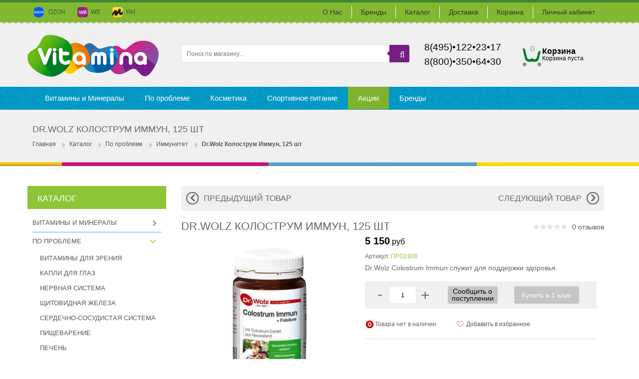

--- FILE ---
content_type: text/html; charset=utf-8
request_url: https://vitamina.ru/goods/Dr-Wolz-Kolostrum-Immun-125-sht
body_size: 42077
content:
<!DOCTYPE html PUBLIC "-//W3C//DTD XHTML 1.0 Strict//EN" "http://www.w3.org/TR/xhtml1/DTD/xhtml1-strict.dtd">
<html xmlns="http://www.w3.org/1999/xhtml" xml:lang="ru" lang="ru">
  <head> 
    <title>Dr.Wolz Колострум Иммун, 125 шт купить в интернет-магазине Vitamina, цена, отзывы</title>
    <meta name="description" content="Купить Dr.Wolz Колострум Иммун, 125 шт по доступной цене в интернет-магазине Vitamina, быстрая доставка по Москве и России, скидки и акции покупателям." /> 
    <meta name="keywords" content="Dr.Wolz Колострум Иммун, 125 шт купить в интернет-магазине Vitamina, цена, отзывы" />
    <meta http-equiv="X-UA-Compatible" content="IE=11" />
    <meta http-equiv="Content-Type" content="text/html; charset=utf-8" /> 
    <meta http-equiv="Content-Language" content="ru" />
    <meta name="viewport" content="width=device-width, initial-scale=1.0" />
    <meta name="format-detection" content="telephone=no">         
   <meta name="theme-color" content="#FFFFFF"/>
    <link rel="icon" href="/design/favicon.ico?design=orange&lc=1744383051" type="image/x-icon" /> 
    <link rel="shortcut icon" href="/design/favicon.ico?design=orange&lc=1744383051" type="image/x-icon" /> 
    <link rel="apple-touch-icon" href="/design/logo-apple-touch-icon.png?lc=1744383051">
    
    
    	<meta property="og:title" content="Dr.Wolz Колострум Иммун, 125 шт купить в интернет-магазине Vitamina, цена, отзывы">
	<meta property="og:image" content="https://i1.storeland.net/2/7312/173114112/075a3e/dr-wolz-kolostrum-immun-125-sht.jpg">
	<meta property="og:url" content="https://vitamina.ru/">
	<meta property="og:site_name" content='Vitamina.ru'>
	<meta property="og:type" content="website">
  <meta property="og:description" content="Купить Dr.Wolz Колострум Иммун, 125 шт по доступной цене в интернет-магазине Vitamina, быстрая доставка по Москве и России, скидки и акции покупателям.">   
    
    
        
    
    
    
  <style>
  
      /* cyrillic-ext */
      @font-face {
        font-family: 'Open Sans Condensed';
        font-style: italic;
        font-weight: 300;
        src: url(https://fonts.gstatic.com/s/opensanscondensed/v15/z7NHdQDnbTkabZAIOl9il_O6KJj73e7Fd_-7suD8SL2V6As.woff2) format('woff2');
        unicode-range: U+0460-052F, U+1C80-1C88, U+20B4, U+2DE0-2DFF, U+A640-A69F, U+FE2E-FE2F;
        font-display: swap;
      }
      /* cyrillic */
      @font-face {
        font-family: 'Open Sans Condensed';
        font-style: italic;
        font-weight: 300;
        src: url(https://fonts.gstatic.com/s/opensanscondensed/v15/z7NHdQDnbTkabZAIOl9il_O6KJj73e7Fd_-7suD8Qb2V6As.woff2) format('woff2');
        unicode-range: U+0400-045F, U+0490-0491, U+04B0-04B1, U+2116;
        font-display: swap;
      }
      /* greek-ext */
      @font-face {
        font-family: 'Open Sans Condensed';
        font-style: italic;
        font-weight: 300;
        src: url(https://fonts.gstatic.com/s/opensanscondensed/v15/z7NHdQDnbTkabZAIOl9il_O6KJj73e7Fd_-7suD8Sb2V6As.woff2) format('woff2');
        unicode-range: U+1F00-1FFF;
        font-display: swap;
      }
      /* greek */
      @font-face {
        font-family: 'Open Sans Condensed';
        font-style: italic;
        font-weight: 300;
        src: url(https://fonts.gstatic.com/s/opensanscondensed/v15/z7NHdQDnbTkabZAIOl9il_O6KJj73e7Fd_-7suD8Rr2V6As.woff2) format('woff2');
        unicode-range: U+0370-03FF;
        font-display: swap;
      }
      /* vietnamese */
      @font-face {
        font-family: 'Open Sans Condensed';
        font-style: italic;
        font-weight: 300;
        src: url(https://fonts.gstatic.com/s/opensanscondensed/v15/z7NHdQDnbTkabZAIOl9il_O6KJj73e7Fd_-7suD8Sr2V6As.woff2) format('woff2');
        unicode-range: U+0102-0103, U+0110-0111, U+0128-0129, U+0168-0169, U+01A0-01A1, U+01AF-01B0, U+1EA0-1EF9, U+20AB;
        font-display: swap;
      }
      /* latin-ext */
      @font-face {
        font-family: 'Open Sans Condensed';
        font-style: italic;
        font-weight: 300;
        src: url(https://fonts.gstatic.com/s/opensanscondensed/v15/z7NHdQDnbTkabZAIOl9il_O6KJj73e7Fd_-7suD8S72V6As.woff2) format('woff2');
        unicode-range: U+0100-024F, U+0259, U+1E00-1EFF, U+2020, U+20A0-20AB, U+20AD-20CF, U+2113, U+2C60-2C7F, U+A720-A7FF;
        font-display: swap;
      }
      /* latin */
      @font-face {
        font-family: 'Open Sans Condensed';
        font-style: italic;
        font-weight: 300;
        src: url(https://fonts.gstatic.com/s/opensanscondensed/v15/z7NHdQDnbTkabZAIOl9il_O6KJj73e7Fd_-7suD8Rb2V.woff2) format('woff2');
        unicode-range: U+0000-00FF, U+0131, U+0152-0153, U+02BB-02BC, U+02C6, U+02DA, U+02DC, U+2000-206F, U+2074, U+20AC, U+2122, U+2191, U+2193, U+2212, U+2215, U+FEFF, U+FFFD;
        font-display: swap;
      }
      /* cyrillic-ext */
      @font-face {
        font-family: 'Open Sans Condensed';
        font-style: normal;   font-display: swap;
        font-weight: 300;
        src: url(https://fonts.gstatic.com/s/opensanscondensed/v15/z7NFdQDnbTkabZAIOl9il_O6KJj73e7Ff1GhDujMR6WR.woff2) format('woff2');
        unicode-range: U+0460-052F, U+1C80-1C88, U+20B4, U+2DE0-2DFF, U+A640-A69F, U+FE2E-FE2F;
        font-display: swap;
      }
      /* cyrillic */
      @font-face {
        font-family: 'Open Sans Condensed';
        font-style: normal;   font-display: swap;
        font-weight: 300;
        src: url(https://fonts.gstatic.com/s/opensanscondensed/v15/z7NFdQDnbTkabZAIOl9il_O6KJj73e7Ff1GhDuHMR6WR.woff2) format('woff2');
        unicode-range: U+0400-045F, U+0490-0491, U+04B0-04B1, U+2116;
        font-display: swap;
      }
      /* greek-ext */
      @font-face {
        font-family: 'Open Sans Condensed';
        font-style: normal;   
        font-display: swap;
        font-weight: 300;
        src: url(https://fonts.gstatic.com/s/opensanscondensed/v15/z7NFdQDnbTkabZAIOl9il_O6KJj73e7Ff1GhDunMR6WR.woff2) format('woff2');
        unicode-range: U+1F00-1FFF;
      }
      /* greek */
      @font-face {
        font-family: 'Open Sans Condensed';
        font-style: normal;   
        font-display: swap;
        font-weight: 300;
        src: url(https://fonts.gstatic.com/s/opensanscondensed/v15/z7NFdQDnbTkabZAIOl9il_O6KJj73e7Ff1GhDubMR6WR.woff2) format('woff2');
        unicode-range: U+0370-03FF;
      }
      /* vietnamese */
      @font-face {
        font-family: 'Open Sans Condensed';
        font-style: normal;   
        font-display: swap;
        font-weight: 300;
        src: url(https://fonts.gstatic.com/s/opensanscondensed/v15/z7NFdQDnbTkabZAIOl9il_O6KJj73e7Ff1GhDurMR6WR.woff2) format('woff2');
        unicode-range: U+0102-0103, U+0110-0111, U+0128-0129, U+0168-0169, U+01A0-01A1, U+01AF-01B0, U+1EA0-1EF9, U+20AB;
      }
      /* latin-ext */
      @font-face {
        font-family: 'Open Sans Condensed';
        font-style: normal;   
        font-display: swap;
        font-weight: 300;
        src: url(https://fonts.gstatic.com/s/opensanscondensed/v15/z7NFdQDnbTkabZAIOl9il_O6KJj73e7Ff1GhDuvMR6WR.woff2) format('woff2');
        unicode-range: U+0100-024F, U+0259, U+1E00-1EFF, U+2020, U+20A0-20AB, U+20AD-20CF, U+2113, U+2C60-2C7F, U+A720-A7FF;
      }
      /* latin */
      @font-face {
        font-family: 'Open Sans Condensed';
        font-style: normal;   
        font-display: swap;
        font-weight: 300;
        src: url(https://fonts.gstatic.com/s/opensanscondensed/v15/z7NFdQDnbTkabZAIOl9il_O6KJj73e7Ff1GhDuXMRw.woff2) format('woff2');
        unicode-range: U+0000-00FF, U+0131, U+0152-0153, U+02BB-02BC, U+02C6, U+02DA, U+02DC, U+2000-206F, U+2074, U+20AC, U+2122, U+2191, U+2193, U+2212, U+2215, U+FEFF, U+FFFD;
      }
      /* cyrillic-ext */
      @font-face {
        font-family: 'Open Sans Condensed';
        font-style: normal;   
        font-display: swap;
        font-weight: 700;
        src: url(https://fonts.gstatic.com/s/opensanscondensed/v15/z7NFdQDnbTkabZAIOl9il_O6KJj73e7Ff0GmDujMR6WR.woff2) format('woff2');
        unicode-range: U+0460-052F, U+1C80-1C88, U+20B4, U+2DE0-2DFF, U+A640-A69F, U+FE2E-FE2F;
      }
      /* cyrillic */
      @font-face {
        font-family: 'Open Sans Condensed';
        font-style: normal;   
        font-display: swap;
        font-weight: 700;
        src: url(https://fonts.gstatic.com/s/opensanscondensed/v15/z7NFdQDnbTkabZAIOl9il_O6KJj73e7Ff0GmDuHMR6WR.woff2) format('woff2');
        unicode-range: U+0400-045F, U+0490-0491, U+04B0-04B1, U+2116;
      }
      /* greek-ext */
      @font-face {
        font-family: 'Open Sans Condensed';
        font-style: normal;  
         font-display: swap;
        font-weight: 700;
        src: url(https://fonts.gstatic.com/s/opensanscondensed/v15/z7NFdQDnbTkabZAIOl9il_O6KJj73e7Ff0GmDunMR6WR.woff2) format('woff2');
        unicode-range: U+1F00-1FFF;
      }
      /* greek */
      @font-face {
        font-family: 'Open Sans Condensed';
        font-style: normal;   
        font-display: swap;
        font-weight: 700;
        src: url(https://fonts.gstatic.com/s/opensanscondensed/v15/z7NFdQDnbTkabZAIOl9il_O6KJj73e7Ff0GmDubMR6WR.woff2) format('woff2');
        unicode-range: U+0370-03FF;
      }
      /* vietnamese */
      @font-face {
        font-family: 'Open Sans Condensed';
        font-style: normal;   
        font-display: swap;
        font-weight: 700;
        src: url(https://fonts.gstatic.com/s/opensanscondensed/v15/z7NFdQDnbTkabZAIOl9il_O6KJj73e7Ff0GmDurMR6WR.woff2) format('woff2');
        unicode-range: U+0102-0103, U+0110-0111, U+0128-0129, U+0168-0169, U+01A0-01A1, U+01AF-01B0, U+1EA0-1EF9, U+20AB;
      }
      /* latin-ext */
      @font-face {
        font-family: 'Open Sans Condensed';
        font-style: normal;   
        font-display: swap;
        font-weight: 700;
        src: url(https://fonts.gstatic.com/s/opensanscondensed/v15/z7NFdQDnbTkabZAIOl9il_O6KJj73e7Ff0GmDuvMR6WR.woff2) format('woff2');
        unicode-range: U+0100-024F, U+0259, U+1E00-1EFF, U+2020, U+20A0-20AB, U+20AD-20CF, U+2113, U+2C60-2C7F, U+A720-A7FF;
      }
      /* latin */
      @font-face {
        font-family: 'Open Sans Condensed';
        font-style: normal;   
        font-display: swap;
        font-weight: 700;
        src: url(https://fonts.gstatic.com/s/opensanscondensed/v15/z7NFdQDnbTkabZAIOl9il_O6KJj73e7Ff0GmDuXMRw.woff2) format('woff2');
        unicode-range: U+0000-00FF, U+0131, U+0152-0153, U+02BB-02BC, U+02C6, U+02DA, U+02DC, U+2000-206F, U+2074, U+20AC, U+2122, U+2191, U+2193, U+2212, U+2215, U+FEFF, U+FFFD;
      }
  
       @font-face {
          font-family: 'icomoon';
          src:    url('/design/icomoon.eot?appjpw');
          src:    url('/design/icomoon.eot?appjpw#iefix') format('embedded-opentype'),
              url('/design/icomoon.ttf?appjpw') format('truetype'),
              url('/design/icomoon.woff?appjpw') format('woff'),
              url('/design/icomoon.svg?appjpw#icomoon') format('svg');
          font-weight: normal;
          font-style: normal;
          font-display: swap;
      }
      
        /* FONT PATH
         * -------------------------- */
        @font-face {
          font-family: 'FontAwesome';
          src: url('/design/fontawesome-webfont.eot?v=3.2.1');
          src: url('/design/fontawesome-webfont.eot?#iefix&v=3.2.1') format('embedded-opentype'), url('/design/fontawesome-webfont.woff?v=3.2.1') format('woff'), url('/design/fontawesome-webfont.ttf?v=3.2.1') format('truetype'), url('/design/fontawesome-webfont.svg#fontawesomeregular?v=3.2.1') format('svg');
          font-weight: normal;
          font-style: normal;
           font-display: swap;
        }
      
 </style>
    
    
    
 
    <link rel="stylesheet" type="text/css" href="/design/main.css?design=orange&lc=1744383051">
    
        
    
    
    <script   type="text/javascript" src="/design/forall.js?design=orange&lc=1744383051"></script>   
    
    <script async src="https://www.googletagmanager.com/gtag/js?id=UA-118281239-2"></script>
 
   
  </head>
  <body id="bd"  class="goodsB"  >
    <div id="yt_wrapper">
      
      <noscript> 
        <div class="noscript"> 
          <div class="noscript-inner"> 
            <p><strong>Мы заметили что у Вас выключен JavaScript.</strong></p> 
            <p>Необходимо включить его для корректной работы сайта.</p> 
          </div> 
        </div> 
      </noscript>
      
      
      <div id="header" class="yt-header wrap">
        
        <div class="header-top">
          <div class="container">
            <div class="row">
              
              <div class="header-top-left col-lg-4 col-md-6 col-sm-6 col-xs-9">
                <div class="phonenumbers"></div>
                <ul class="top-navbar-links">
                  <li><a href="https://www.ozon.ru/seller/vitamina-167241" target="_blank"><img src="/design/Ozon logo-min.png?design=orange">  &nbsp;&nbsp;OZON</a></li>
                  <li><a href="https://www.wildberries.ru/seller/1299721" target="_blank"><img src="/design/wb logo-min.png?design=orange">&nbsp;&nbsp;WB</a></li>
                   <li><a href="https://market.yandex.ru/business--vitamina/94136026" target="_blank"><img src="/design/logo ЯМ-min.png?design=orange">&nbsp;&nbsp;ЯМ</a></li>
                </ul>
              </div>
              <div class="header-top-right col-lg-8 col-md-6 col-sm-6 col-xs-3">
                <div class="header-menu-button">
                <div class="lines">
                  <div class="line"></div>
                  <div class="line"></div>
                  <div class="line"></div>
                </div> 
                Меню</div>
                <div class="top-navbar">
                  <div class="navbar-collapse collapse">
                    <ul class="top-navbar-links" itemscope itemtype="http://www.schema.org/SiteNavigationElement">
                                                                                                    <li><a href="https://vitamina.ru/page/О-нас"  title="О нас" itemprop="url">О Нас</a></li>
                                                      <li><a href="https://vitamina.ru/page/Brendy"  title="Бренды" itemprop="url">Бренды</a></li>
                                                      <li><a href="https://vitamina.ru/catalog"  title="Полный список товаров на сайте" itemprop="url">Каталог</a></li>
                                                      <li><a href="https://vitamina.ru/page/Доставка"  title="Доставка" itemprop="url">Доставка</a></li>
                                                      <li><a href="https://vitamina.ru/cart"  title="Ваша корзина" itemprop="url">Корзина</a></li>
                                                      <li><a href="https://vitamina.ru/user/login"  title="Вход в личный кабинет покупателя" itemprop="url">Личный кабинет</a></li>
                                                                                            </ul>
                  </div>
                </div>
              </div>
              
              
            </div>
          </div>
        </div>
        
       
        
        <div class="header-content">
          <div class="container">
            <div class="row">
              
              <div class="logo col-lg-3 col-md-4 col-sm-4 col-xs-4">
                <a title="Vitamina.ru" href="https://vitamina.ru/">                
                  <img alt="Vitamina.ru" src="/design/logo.png?design=orange&lc=1744383051">             						                
                </a>
              </div>
              
              <div class="header-top-right col-lg-5 col-md-5 col-sm-8 col-xs-8 searchAdapt">
                   <form id="search_mini_form" action="https://vitamina.ru/search" method="get">
                  <div class="form-search">
                    <button type="submit" title="Искать" class="button search-submit lr"><span class="icon-search"></span></button>
                    <input id="search" type="text" name="q" value="" class="search-string" placeholder="Поиск по магазину...">
                    <div class="romb"></div>
                    <button type="submit" title="Искать" class="button search-submit"><span class="icon-search"></span></button>
                  </div>
                  <div class="headerphoneAdaptMd">
                    <span class="headerphone">8(495)&bull;122&bull;23&bull;17</span>
                    <span class="freecall"></span>
                  </div>
                </form>
              </div>
              <div class="header-top-right col-lg-2 col-md-2 col-sm-12 col-xs-12 headerphoneAdapt">
                <div class="headerphone">8(495)&bull;122&bull;23&bull;17</div>
                         <div class="headerphone2">8(800)&bull;350&bull;64&bull;30</div>
                <div class="freecall"></div>
              </div>
               <div class="header-top-right col-lg-2 col-md-3 col-sm-12 col-xs-12 cartAdaptive">
              
            
              <div class="header-right-mobile">
                
                <div class="block mini-cartpro sm-cartpro cart-header">
                  <div class="block-title cart-count-block">
                    <a href="https://vitamina.ru/cart" class="cartName">Корзина</a>
                      <a href="https://vitamina.ru/cart"><span class="cart-count">0</span></a>
                                                      <div class="empty">Корзина пуста</div>
                                            </div>
                  
                  <div class="block-content dropdown-cart" >
                    <div class="block-inner" style="display:none;">
                      <div id="cart-sidebar" class="mini-products-list">
                        <table class="cart-table-hover">
                        <tr>
                          <td width="200" style="font-size:16px;font-weight:bold;color:black;padding-bottom:10px;">Ваш заказ</td>
                          <td width="105" style="font-size:16px;font-weight:bold;color:black;padding-bottom:10px">Цена</td>
                          <td width="15"></td>
                        </tr>
                                                </table>
                      </div>
                      <div class="bottom-action actions">
                        <div class="summary">
                                                  </div>
                        <a class="start" title="Перейти к оформлению заказа" href="https://vitamina.ru/cart">Купить</a>
                        <a class="remove-products" title="Очистить корзину" data-href="https://vitamina.ru/cart/truncate/?from=https%3A%2F%2Fvitamina.ru%2Fgoods%2FDr-Wolz-Kolostrum-Immun-125-sht">Очистить корзину ></a>
                      
                      </div>
                    </div>
                  </div>
                  
                </div>
                
               
              </div>
              </div>
            </div>
          </div>
        </div>
        <div class="topmenu lozad" data-background-image="/design/texture2.png?lc=1744383051" >
          <div class="container">
            <div class="row">
              <div class="yt-main-menu col-lg-12 col-md-12 col-xs-12">
                
              
                
                <div class="yt-menu">
                  <div class="yt-menu-nav">
                    <div class="lrNavButton">
                      <span class="">Каталог</span>
                      <div class="buttonNav">
                        <div class="lines">
                          <div class="line"></div>
                          <div class="line"></div>
                          <div class="line"></div>
                        </div> 
                      </div>
                    </div>
<ul id="nav" class="clearfix navdisplay">
                                                                                                                                                                             
                                                                                                  <li  class="category-level-0 parent">
                                                         <a href="https://vitamina.ru/catalog/Витамины-и-Минералы" class="lvl-0 " >Витамины и Минералы</a>                                                                                                   
                                                                                                                                                                                     
                                                                                                <ul class="sub  dropdown-menu">                                                  <li  class="category-level-1 parent">
                                                         <a href="https://vitamina.ru/catalog/Витамины-от-А-до-Я" class="lvl-1 " >Витамины</a>                                                                                                   
                                                                                                                                                                                     
                                                                                                <ul class="sub  ">                                                  <li  class="category-level-2 ">
                                                         <a href="https://vitamina.ru/catalog/Витамин-A" class="lvl-2 " >Витамин A</a>                                                  </li>                                                 
                                                                                                                                                                                            <li  class="category-level-2 ">
                                                         <a href="https://vitamina.ru/catalog/Витамин-B" class="lvl-2 " >Витамин B</a>                                                  </li>                                                 
                                                                                                                                                                                            <li  class="category-level-2 ">
                                                         <a href="https://vitamina.ru/catalog/Витамин-C" class="lvl-2 " >Витамин C</a>                                                  </li>                                                 
                                                                                                                                                                                            <li  class="category-level-2 ">
                                                         <a href="https://vitamina.ru/catalog/Vitamin-D" class="lvl-2 " >Витамин Д</a>                                                  </li>                                                 
                                                                                                                                                                                            <li  class="category-level-2 ">
                                                         <a href="https://vitamina.ru/catalog/Витамин-Е" class="lvl-2 " >Витамин Е</a>                                                  </li>                                                 
                                                                                                                                                                                            <li  class="category-level-2 ">
                                                         <a href="https://vitamina.ru/catalog/Vitamin-K" class="lvl-2 " >Витамин К</a>                                                  </li>                                                 
                                                                                                                                                                                            <li  class="category-level-2 ">
                                                         <a href="https://vitamina.ru/catalog/Витаминно-минеральный-комплекс" class="lvl-2 " >Мультивитамины</a>                                                  </li>                                                 
                                                                                                </ul> </li>                                                                                                                                                                                            <li  class="category-level-1 parent">
                                                         <a href="https://vitamina.ru/catalog/Минералы" class="lvl-1 " >Минералы</a>                                                                                                   
                                                                                                                                                                                     
                                                                                                <ul class="sub  ">                                                  <li  class="category-level-2 ">
                                                         <a href="https://vitamina.ru/catalog/Кальций" class="lvl-2 " >Кальций</a>                                                  </li>                                                 
                                                                                                                                                                                            <li  class="category-level-2 ">
                                                         <a href="https://vitamina.ru/catalog/Магний" class="lvl-2 " >Магний</a>                                                  </li>                                                 
                                                                                                                                                                                            <li  class="category-level-2 ">
                                                         <a href="https://vitamina.ru/catalog/Zhelezo" class="lvl-2 " >Железо</a>                                                  </li>                                                 
                                                                                                                                                                                            <li  class="category-level-2 ">
                                                         <a href="https://vitamina.ru/catalog/Селен" class="lvl-2 " >Селен</a>                                                  </li>                                                 
                                                                                                                                                                                            <li  class="category-level-2 ">
                                                         <a href="https://vitamina.ru/catalog/Цинк" class="lvl-2 " >Цинк</a>                                                  </li>                                                 
                                                                                                                                                                                            <li  class="category-level-2 ">
                                                         <a href="https://vitamina.ru/catalog/Хром" class="lvl-2 " >Хром</a>                                                  </li>                                                 
                                                                                                                                                                                            <li  class="category-level-2 ">
                                                         <a href="https://vitamina.ru/catalog/Kompleksy-2" class="lvl-2 " >Комплексы</a>                                                  </li>                                                 
                                                                                                </ul> </li>                                                                                                                                                                                            <li  class="category-level-1 parent">
                                                         <a href="https://vitamina.ru/catalog/Aminokisloty" class="lvl-1 " >Аминокислоты</a>                                                                                                   
                                                                                                                                                                                     
                                                                                                <ul class="sub  ">                                                  <li  class="category-level-2 ">
                                                         <a href="https://vitamina.ru/catalog/L-Tirozin" class="lvl-2 " >L-Тирозин</a>                                                  </li>                                                 
                                                                                                                                                                                            <li  class="category-level-2 ">
                                                         <a href="https://vitamina.ru/catalog/L-Lizin" class="lvl-2 " >L-Лизин</a>                                                  </li>                                                 
                                                                                                                                                                                            <li  class="category-level-2 ">
                                                         <a href="https://vitamina.ru/catalog/L-Karnitin" class="lvl-2 " >L-Карнитин</a>                                                  </li>                                                 
                                                                                                                                                                                            <li  class="category-level-2 ">
                                                         <a href="https://vitamina.ru/catalog/L-Arginin" class="lvl-2 " >L-Аргинин</a>                                                  </li>                                                 
                                                                                                                                                                                            <li  class="category-level-2 ">
                                                         <a href="https://vitamina.ru/catalog/BCAA-2" class="lvl-2 " >BCAA</a>                                                  </li>                                                 
                                                                                                                                                                                            <li  class="category-level-2 ">
                                                         <a href="https://vitamina.ru/catalog/L-Glicin" class="lvl-2 " >L-Глицин</a>                                                  </li>                                                 
                                                                                                                                                                                            <li  class="category-level-2 ">
                                                         <a href="https://vitamina.ru/catalog/Kompleksy" class="lvl-2 " >Комплексы</a>                                                  </li>                                                 
                                                                                                </ul> </li>                                                                                                                                                                                            <li  class="category-level-1 parent">
                                                         <a href="https://vitamina.ru/catalog/На-основе-трав" class="lvl-1 " >На основе трав</a>                                                                                                   
                                                                                                                                                                                     
                                                                                                <ul class="sub  ">                                                  <li  class="category-level-2 ">
                                                         <a href="https://vitamina.ru/catalog/Ginkgo-Biloba" class="lvl-2 " >Гинкго Билоба</a>                                                  </li>                                                 
                                                                                                                                                                                            <li  class="category-level-2 ">
                                                         <a href="https://vitamina.ru/catalog/Gotu-Kola" class="lvl-2 " >Готу Кола</a>                                                  </li>                                                 
                                                                                                                                                                                            <li  class="category-level-2 ">
                                                         <a href="https://vitamina.ru/catalog/Maka" class="lvl-2 " >Мака</a>                                                  </li>                                                 
                                                                                                                                                                                            <li  class="category-level-2 ">
                                                         <a href="https://vitamina.ru/catalog/Spirulina" class="lvl-2 " >Спирулина</a>                                                  </li>                                                 
                                                                                                                                                                                            <li  class="category-level-2 ">
                                                         <a href="https://vitamina.ru/catalog/Hlorella" class="lvl-2 " >Хлорелла</a>                                                  </li>                                                 
                                                                                                                                                                                            <li  class="category-level-2 ">
                                                         <a href="https://vitamina.ru/catalog/Chernika" class="lvl-2 " >Черника</a>                                                  </li>                                                 
                                                                                                                                                                                            <li  class="category-level-2 ">
                                                         <a href="https://vitamina.ru/catalog/Travyanye-Kompleksy" class="lvl-2 " >Травяные Комплексы</a>                                                  </li>                                                 
                                                                                                                                                                                            <li  class="category-level-2 ">
                                                         <a href="https://vitamina.ru/catalog/yagody-Asai" class="lvl-2 " >Ягоды Асаи</a>                                                  </li>                                                 
                                                                                                </ul> </li>                                                                                                                                                                                            <li  class="category-level-1 parent">
                                                         <a href="https://vitamina.ru/catalog/Антиоксиданты" class="lvl-1 " >Антиоксиданты</a>                                                                                                   
                                                                                                                                                                                     
                                                                                                <ul class="sub  ">                                                  <li  class="category-level-2 ">
                                                         <a href="https://vitamina.ru/catalog/Astaksantin" class="lvl-2 " >Астаксантин</a>                                                  </li>                                                 
                                                                                                                                                                                            <li  class="category-level-2 ">
                                                         <a href="https://vitamina.ru/catalog/Kojenzim-Q10" class="lvl-2 " >Коэнзим Q10</a>                                                  </li>                                                 
                                                                                                                                                                                            <li  class="category-level-2 ">
                                                         <a href="https://vitamina.ru/catalog/Kurkumin" class="lvl-2 " >Куркумин</a>                                                  </li>                                                 
                                                                                                                                                                                            <li  class="category-level-2 ">
                                                         <a href="https://vitamina.ru/catalog/Lyutein" class="lvl-2 " >Лютеин</a>                                                  </li>                                                 
                                                                                                                                                                                            <li  class="category-level-2 ">
                                                         <a href="https://vitamina.ru/catalog/Resveratrol" class="lvl-2 " >Ресвератрол</a>                                                  </li>                                                 
                                                                                                                                                                                            <li  class="category-level-2 ">
                                                         <a href="https://vitamina.ru/catalog/Piknogenol" class="lvl-2 " >Пикногенол</a>                                                  </li>                                                 
                                                                                                </ul> </li>                                                                                                                                                                                            <li  class="category-level-1 parent">
                                                         <a href="https://vitamina.ru/catalog/Витамины-для-всей-семьи" class="lvl-1 " >Витамины для всей семьи</a>                                                                                                   
                                                                                                                                                                                     
                                                                                                <ul class="sub  ">                                                  <li  class="category-level-2 parent">
                                                         <a href="https://vitamina.ru/catalog/Витамины-для-женщин" class="lvl-2 " >Для женщин</a>                                                                                                   
                                                                                                                                                                                     
                                                                                                <ul class="sub hide-cat ">                                                  <li  class="category-level-3 ">
                                                         <a href="https://vitamina.ru/catalog/Dlya-zhenshhin" class="lvl-3 " >Для женщин</a>                                                  </li>                                                 
                                                                                                </ul> </li>                                                                                                                                                                                            <li  class="category-level-2 ">
                                                         <a href="https://vitamina.ru/catalog/Витамины-для-мужчин" class="lvl-2 " >Для мужчин</a>                                                  </li>                                                 
                                                                                                                                                                                            <li  class="category-level-2 ">
                                                         <a href="https://vitamina.ru/catalog/Dlya-detej" class="lvl-2 " >Для детей</a>                                                  </li>                                                 
                                                                                                                                                                                            <li  class="category-level-2 ">
                                                         <a href="https://vitamina.ru/catalog/Витамины-для-пожилых-людей" class="lvl-2 " >Для пожилых людей</a>                                                  </li>                                                 
                                                                                                                                                                                            <li  class="category-level-2 ">
                                                         <a href="https://vitamina.ru/catalog/Витамины-для-беременных" class="lvl-2 " >Для беременных</a>                                                  </li>                                                 
                                                                                                                                                                                            <li  class="category-level-2 ">
                                                         <a href="https://vitamina.ru/catalog/Витамины-для-животных" class="lvl-2 " >Для животных</a>                                                  </li>                                                 
                                                                                                </ul> </li>                                                                                                                                                                                            <li  class="category-level-1 parent">
                                                         <a href="https://vitamina.ru/catalog/Dlya-kozhi-volos-i-nogtej" class="lvl-1 " >Для кожи, волос и ногтей</a>                                                                                                   
                                                                                                                                                                                     
                                                                                                <ul class="sub  ">                                                  <li  class="category-level-2 ">
                                                         <a href="https://vitamina.ru/catalog/Biotin" class="lvl-2 " >Биотин</a>                                                  </li>                                                 
                                                                                                                                                                                            <li  class="category-level-2 ">
                                                         <a href="https://vitamina.ru/catalog/Gialuronovaya-kislota" class="lvl-2 " >Гиалуроновая кислота</a>                                                  </li>                                                 
                                                                                                                                                                                            <li  class="category-level-2 ">
                                                         <a href="https://vitamina.ru/catalog/Kollagen" class="lvl-2 " >Коллаген</a>                                                  </li>                                                 
                                                                                                                                                                                            <li  class="category-level-2 ">
                                                         <a href="https://vitamina.ru/catalog/Kompleksy-3" class="lvl-2 " >Комплексы</a>                                                  </li>                                                 
                                                                                                </ul> </li>                                                                                                                                                                                            <li  class="category-level-1 parent">
                                                         <a href="https://vitamina.ru/catalog/Omega-3-i-Rybij-zhir" class="lvl-1 " >Омега 3 и Рыбий жир</a>                                                                                                   
                                                                                                                                                                                     
                                                                                                <ul class="sub  ">                                                  <li  class="category-level-2 ">
                                                         <a href="https://vitamina.ru/catalog/Омега" class="lvl-2 " >Омега 3</a>                                                  </li>                                                 
                                                                                                                                                                                            <li  class="category-level-2 ">
                                                         <a href="https://vitamina.ru/catalog/Omega-3-6" class="lvl-2 " >Омега 3-6-9</a>                                                  </li>                                                 
                                                                                                                                                                                            <li  class="category-level-2 ">
                                                         <a href="https://vitamina.ru/catalog/Krilevyj-Zhir" class="lvl-2 " >Крилевый Жир</a>                                                  </li>                                                 
                                                                                                                                                                                            <li  class="category-level-2 ">
                                                         <a href="https://vitamina.ru/catalog/Omega-3-dlya-detej" class="lvl-2 " >Омега 3 для детей</a>                                                  </li>                                                 
                                                                                                </ul> </li>                                                </ul> </li>                                                                                                                                                                                            <li  class="category-level-0 parent">
                                                         <a href="https://vitamina.ru/catalog/По-проблеме-2" class="lvl-0 " >По проблеме</a>                                                                                                   
                                                                                                                                                                                     
                                                                                                <ul class="sub  dropdown-menu">                                                  <li  class="category-level-1 ">
                                                         <a href="https://vitamina.ru/catalog/Витамины-для-зрения" class="lvl-1 " >Витамины для зрения</a>                                                  </li>                                                 
                                                                                                                                                                                            <li  class="category-level-1 ">
                                                         <a href="https://vitamina.ru/catalog/Kapli-dlya-glaz" class="lvl-1 " >Капли для глаз</a>                                                  </li>                                                 
                                                                                                                                                                                            <li  class="category-level-1 ">
                                                         <a href="https://vitamina.ru/catalog/Нервная-система" class="lvl-1 " >Нервная система</a>                                                  </li>                                                 
                                                                                                                                                                                            <li style="display:none;" class="category-level-1 ">
                                                                                                          </li>                                                 
                                                                                                                                                                                            <li style="display:none;" class="category-level-1 ">
                                                                                                          </li>                                                 
                                                                                                                                                                                            <li  class="category-level-1 ">
                                                         <a href="https://vitamina.ru/catalog/Щитовидная-железа" class="lvl-1 " >Щитовидная железа</a>                                                  </li>                                                 
                                                                                                                                                                                            <li  class="category-level-1 ">
                                                         <a href="https://vitamina.ru/catalog/Сердечно-сосудистая-система" class="lvl-1 " >Сердечно-сосудистая система</a>                                                  </li>                                                 
                                                                                                                                                                                            <li  class="category-level-1 ">
                                                         <a href="https://vitamina.ru/catalog/Пищеварение" class="lvl-1 " >Пищеварение</a>                                                  </li>                                                 
                                                                                                                                                                                            <li  class="category-level-1 ">
                                                         <a href="https://vitamina.ru/catalog/Печень" class="lvl-1 " >Печень</a>                                                  </li>                                                 
                                                                                                                                                                                            <li  class="category-level-1 ">
                                                         <a href="https://vitamina.ru/catalog/kosti-i-sustavy" class="lvl-1 " >Кости и суставы</a>                                                  </li>                                                 
                                                                                                                                                                                            <li  class="category-level-1 ">
                                                         <a href="https://vitamina.ru/catalog/Коррекция-веса" class="lvl-1 " >Коррекция веса</a>                                                  </li>                                                 
                                                                                                                                                                                            <li  class="category-level-1 ">
                                                         <a href="https://vitamina.ru/catalog/Кожа-волосы-ногти" class="lvl-1 " >Кожа, волосы, ногти</a>                                                  </li>                                                 
                                                                                                                                                                                            <li  class="category-level-1 ">
                                                         <a href="https://vitamina.ru/catalog/Иммунитет" class="lvl-1 selected" >Иммунитет</a>                                                  </li>                                                 
                                                                                                                                                                                            <li  class="category-level-1 ">
                                                         <a href="https://vitamina.ru/catalog/Витамины-для-мозга" class="lvl-1 " >Витамины для мозга</a>                                                  </li>                                                 
                                                                                                                                                                                            <li  class="category-level-1 ">
                                                         <a href="https://vitamina.ru/catalog/Specializirovannoe-pitanie" class="lvl-1 " >Специализированное питание</a>                                                  </li>                                                 
                                                                                                </ul> </li>                                                                                                                                                                                            <li  class="category-level-0 parent">
                                                         <a href="https://vitamina.ru/catalog/Косметика" class="lvl-0 " >Косметика</a>                                                                                                   
                                                                                                                                                                                     
                                                                                                <ul class="sub  dropdown-menu">                                                  <li  class="category-level-1 parent">
                                                         <a href="https://vitamina.ru/catalog/Косметика-для-лица" class="lvl-1 " >Косметика для лица</a>                                                                                                   
                                                                                                                                                                                     
                                                                                                <ul class="sub  ">                                                  <li style="display:none;" class="category-level-2 ">
                                                                                                          </li>                                                 
                                                                                                                                                                                            <li style="display:none;" class="category-level-2 ">
                                                                                                          </li>                                                 
                                                                                                                                                                                            <li style="display:none;" class="category-level-2 ">
                                                                                                          </li>                                                 
                                                                                                                                                                                            <li  class="category-level-2 ">
                                                         <a href="https://vitamina.ru/catalog/Glina" class="lvl-2 " >Глина</a>                                                  </li>                                                 
                                                                                                                                                                                            <li  class="category-level-2 ">
                                                         <a href="https://vitamina.ru/catalog/Крем" class="lvl-2 " >Крем</a>                                                  </li>                                                 
                                                                                                                                                                                            <li  class="category-level-2 ">
                                                         <a href="https://vitamina.ru/catalog/Пенка" class="lvl-2 " >Пенка</a>                                                  </li>                                                 
                                                                                                                                                                                            <li  class="category-level-2 ">
                                                         <a href="https://vitamina.ru/catalog/Patchi" class="lvl-2 " >Патчи</a>                                                  </li>                                                 
                                                                                                                                                                                            <li  class="category-level-2 ">
                                                         <a href="https://vitamina.ru/catalog/Маска-для-лица" class="lvl-2 " >Маска</a>                                                  </li>                                                 
                                                                                                                                                                                            <li  class="category-level-2 ">
                                                         <a href="https://vitamina.ru/catalog/Maslo" class="lvl-2 " >Масло</a>                                                  </li>                                                 
                                                                                                                                                                                            <li  class="category-level-2 ">
                                                         <a href="https://vitamina.ru/catalog/Мыло-для-лица" class="lvl-2 " >Мыло</a>                                                  </li>                                                 
                                                                                                                                                                                            <li  class="category-level-2 ">
                                                         <a href="https://vitamina.ru/catalog/Тоник" class="lvl-2 " >Тоник</a>                                                  </li>                                                 
                                                                                                                                                                                            <li  class="category-level-2 ">
                                                         <a href="https://vitamina.ru/catalog/Сыворотка" class="lvl-2 " >Сыворотка</a>                                                  </li>                                                 
                                                                                                                                                                                            <li  class="category-level-2 ">
                                                         <a href="https://vitamina.ru/catalog/Jemulsiya" class="lvl-2 " >Эмульсия</a>                                                  </li>                                                 
                                                                                                                                                                                            <li  class="category-level-2 ">
                                                         <a href="https://vitamina.ru/catalog/Бальзам-для-губ" class="lvl-2 " >Бальзам для губ</a>                                                  </li>                                                 
                                                                                                                                                                                            <li  class="category-level-2 ">
                                                         <a href="https://vitamina.ru/catalog/Скрабы-и-Пилинги-dly-liza" class="lvl-2 " >Скрабы и Пилинги</a>                                                  </li>                                                 
                                                                                                </ul> </li>                                                                                                                                                                                            <li  class="category-level-1 parent">
                                                         <a href="https://vitamina.ru/catalog/Уход-за-телом-и-руками" class="lvl-1 " >Косметика для тела</a>                                                                                                   
                                                                                                                                                                                     
                                                                                                <ul class="sub  ">                                                  <li  class="category-level-2 ">
                                                         <a href="https://vitamina.ru/catalog/Крем-для-тела" class="lvl-2 " >Крем для тела</a>                                                  </li>                                                 
                                                                                                                                                                                            <li  class="category-level-2 ">
                                                         <a href="https://vitamina.ru/catalog/Крем-для-рук" class="lvl-2 " >Крем для рук</a>                                                  </li>                                                 
                                                                                                                                                                                            <li  class="category-level-2 ">
                                                         <a href="https://vitamina.ru/catalog/Крем-для-ног" class="lvl-2 " >Крем для ног</a>                                                  </li>                                                 
                                                                                                                                                                                            <li  class="category-level-2 ">
                                                         <a href="https://vitamina.ru/catalog/Ukreplenie-nogtej" class="lvl-2 " >Укрепление ногтей</a>                                                  </li>                                                 
                                                                                                                                                                                            <li  class="category-level-2 ">
                                                         <a href="https://vitamina.ru/catalog/Гель-для-душа" class="lvl-2 " >Гель для душа</a>                                                  </li>                                                 
                                                                                                                                                                                            <li  class="category-level-2 ">
                                                         <a href="https://vitamina.ru/catalog/Скрабы-и-Пилинги" class="lvl-2 " >Скрабы и Пилинги</a>                                                  </li>                                                 
                                                                                                                                                                                            <li  class="category-level-2 ">
                                                         <a href="https://vitamina.ru/catalog/Мыло" class="lvl-2 " >Мыло</a>                                                  </li>                                                 
                                                                                                                                                                                            <li  class="category-level-2 ">
                                                         <a href="https://vitamina.ru/catalog/Пена-для-ванны" class="lvl-2 " >Пена для ванны</a>                                                  </li>                                                 
                                                                                                                                                                                            <li  class="category-level-2 ">
                                                         <a href="https://vitamina.ru/catalog/Соль-для-ванны" class="lvl-2 " >Соль для ванны</a>                                                  </li>                                                 
                                                                                                                                                                                            <li  class="category-level-2 ">
                                                         <a href="https://vitamina.ru/catalog/Solncezashhitnye-sredstva" class="lvl-2 " >Солнцезащитные средства</a>                                                  </li>                                                 
                                                                                                                                                                                            <li  class="category-level-2 ">
                                                         <a href="https://vitamina.ru/catalog/Масло-для-тела" class="lvl-2 " >Масло</a>                                                  </li>                                                 
                                                                                                                                                                                            <li  class="category-level-2 ">
                                                         <a href="https://vitamina.ru/catalog/Молочко" class="lvl-2 " >Молочко</a>                                                  </li>                                                 
                                                                                                                                                                                            <li  class="category-level-2 ">
                                                         <a href="https://vitamina.ru/catalog/Dezodorant" class="lvl-2 " >Дезодорант</a>                                                  </li>                                                 
                                                                                                                                                                                            <li  class="category-level-2 ">
                                                         <a href="https://vitamina.ru/catalog/Intimnaya-gigiena" class="lvl-2 " >Интимная гигиена</a>                                                  </li>                                                 
                                                                                                                                                                                            <li  class="category-level-2 ">
                                                         <a href="https://vitamina.ru/catalog/Uhod-za-tatu" class="lvl-2 " >Уход за тату</a>                                                  </li>                                                 
                                                                                                </ul> </li>                                                                                                                                                                                            <li  class="category-level-1 parent">
                                                         <a href="https://vitamina.ru/catalog/Косметика-для-волос" class="lvl-1 " >Косметика для волос</a>                                                                                                   
                                                                                                                                                                                     
                                                                                                <ul class="sub  ">                                                  <li  class="category-level-2 ">
                                                         <a href="https://vitamina.ru/catalog/Шампунь" class="lvl-2 " >Шампунь</a>                                                  </li>                                                 
                                                                                                                                                                                            <li  class="category-level-2 ">
                                                         <a href="https://vitamina.ru/catalog/Кондиционер" class="lvl-2 " >Кондиционер</a>                                                  </li>                                                 
                                                                                                                                                                                            <li  class="category-level-2 ">
                                                         <a href="https://vitamina.ru/catalog/Лосьон" class="lvl-2 " >Лосьон</a>                                                  </li>                                                 
                                                                                                                                                                                            <li  class="category-level-2 ">
                                                         <a href="https://vitamina.ru/catalog/Маска" class="lvl-2 " >Маска</a>                                                  </li>                                                 
                                                                                                                                                                                            <li  class="category-level-2 ">
                                                         <a href="https://vitamina.ru/catalog/Бальзам" class="lvl-2 " >Бальзам</a>                                                  </li>                                                 
                                                                                                                                                                                            <li  class="category-level-2 ">
                                                         <a href="https://vitamina.ru/catalog/Масло" class="lvl-2 " >Масло</a>                                                  </li>                                                 
                                                                                                                                                                                            <li style="display:none;" class="category-level-2 ">
                                                                                                          </li>                                                 
                                                                                                                                                                                            <li  class="category-level-2 ">
                                                         <a href="https://vitamina.ru/catalog/Syvorotka" class="lvl-2 " >Сыворотка</a>                                                  </li>                                                 
                                                                                                                                                                                            <li  class="category-level-2 ">
                                                         <a href="https://vitamina.ru/catalog/Professionalnyj-uhod" class="lvl-2 " >Профессиональный уход</a>                                                  </li>                                                 
                                                                                                </ul> </li>                                                                                                                                                                                            <li  class="category-level-1 parent">
                                                         <a href="https://vitamina.ru/catalog/Uhod-za-polostyu-rta" class="lvl-1 " >Уход за полостью рта</a>                                                                                                   
                                                                                                                                                                                     
                                                                                                <ul class="sub  ">                                                  <li  class="category-level-2 ">
                                                         <a href="https://vitamina.ru/catalog/Zubnaya-pasta" class="lvl-2 " >Зубная паста</a>                                                  </li>                                                 
                                                                                                                                                                                            <li  class="category-level-2 ">
                                                         <a href="https://vitamina.ru/catalog/Zubnye-shhetki" class="lvl-2 " >Зубные щетки</a>                                                  </li>                                                 
                                                                                                                                                                                            <li  class="category-level-2 ">
                                                         <a href="https://vitamina.ru/catalog/Irrigatory" class="lvl-2 " >Ирригаторы</a>                                                  </li>                                                 
                                                                                                                                                                                            <li  class="category-level-2 ">
                                                         <a href="https://vitamina.ru/catalog/Opolaskivateli-i-osvezhiteli" class="lvl-2 " >Ополаскиватели и освежители</a>                                                  </li>                                                 
                                                                                                                                                                                            <li  class="category-level-2 ">
                                                         <a href="https://vitamina.ru/catalog/Sistemy-otbelivaniya" class="lvl-2 " >Системы отбеливания</a>                                                  </li>                                                 
                                                                                                </ul> </li>                                                                                                                                                                                            <li style="display:none;" class="category-level-1 parent">
                                                                                                                                                           
                                                                                                                                                                                     
                                                                                                <ul class="sub  ">                                                  <li  class="category-level-2 ">
                                                         <a href="https://vitamina.ru/catalog/APIEU" class="lvl-2 " >A&#039;PIEU</a>                                                  </li>                                                 
                                                                                                                                                                                            <li  class="category-level-2 ">
                                                         <a href="https://vitamina.ru/catalog/Ciracle" class="lvl-2 " >Ciracle</a>                                                  </li>                                                 
                                                                                                                                                                                            <li  class="category-level-2 ">
                                                         <a href="https://vitamina.ru/catalog/Elizavecca" class="lvl-2 " >Elizavecca</a>                                                  </li>                                                 
                                                                                                                                                                                            <li  class="category-level-2 ">
                                                         <a href="https://vitamina.ru/catalog/Esthetic-House" class="lvl-2 " >Esthetic House</a>                                                  </li>                                                 
                                                                                                                                                                                            <li  class="category-level-2 ">
                                                         <a href="https://vitamina.ru/catalog/Mizon" class="lvl-2 " >Mizon</a>                                                  </li>                                                 
                                                                                                                                                                                            <li  class="category-level-2 ">
                                                         <a href="https://vitamina.ru/catalog/Petitfee" class="lvl-2 " >Petitfee</a>                                                  </li>                                                 
                                                                                                                                                                                            <li  class="category-level-2 ">
                                                         <a href="https://vitamina.ru/catalog/Tony-Moly" class="lvl-2 " >Tony Moly</a>                                                  </li>                                                 
                                                                                                                                                                                            <li  class="category-level-2 ">
                                                         <a href="https://vitamina.ru/catalog/The-Saem" class="lvl-2 " >The Saem</a>                                                  </li>                                                 
                                                                                                                                                                                            <li  class="category-level-2 ">
                                                         <a href="https://vitamina.ru/catalog/Koelf" class="lvl-2 " >Koelf</a>                                                  </li>                                                 
                                                                                                                                                                                            <li  class="category-level-2 ">
                                                         <a href="https://vitamina.ru/catalog/LaDor" class="lvl-2 " >La&#039;Dor</a>                                                  </li>                                                 
                                                                                                                                                                                            <li  class="category-level-2 ">
                                                         <a href="https://vitamina.ru/catalog/Holika-Holika" class="lvl-2 " >Holika Holika</a>                                                  </li>                                                 
                                                                                                                                                                                            <li  class="category-level-2 ">
                                                         <a href="https://vitamina.ru/catalog/GiGi" class="lvl-2 " >GiGi</a>                                                  </li>                                                 
                                                                                                                                                                                            <li  class="category-level-2 ">
                                                         <a href="https://vitamina.ru/catalog/TETe" class="lvl-2 " >TETe</a>                                                  </li>                                                 
                                                                                                                                                                                            <li  class="category-level-2 ">
                                                         <a href="https://vitamina.ru/catalog/Missha" class="lvl-2 " >Missha</a>                                                  </li>                                                 
                                                                                                                                                                                            <li  class="category-level-2 ">
                                                         <a href="https://vitamina.ru/catalog/3W-CLINIC" class="lvl-2 " >3W CLINIC</a>                                                  </li>                                                 
                                                                                                </ul> </li>                                                                                                                                                                                            <li style="display:none;" class="category-level-1 parent">
                                                                                                                                                           
                                                                                                                                                                                     
                                                                                                <ul class="sub  ">                                                  <li  class="category-level-2 ">
                                                         <a href="https://vitamina.ru/catalog/Korrektory-i-BB-krema" class="lvl-2 " >Корректоры и BB-крема</a>                                                  </li>                                                 
                                                                                                                                                                                            <li  class="category-level-2 ">
                                                         <a href="https://vitamina.ru/catalog/Pudra" class="lvl-2 " >Пудра</a>                                                  </li>                                                 
                                                                                                                                                                                            <li  class="category-level-2 ">
                                                         <a href="https://vitamina.ru/catalog/Snyatie-makiyazha" class="lvl-2 " >Снятие макияжа</a>                                                  </li>                                                 
                                                                                                                                                                                            <li  class="category-level-2 ">
                                                         <a href="https://vitamina.ru/catalog/Tush" class="lvl-2 " >Тушь</a>                                                  </li>                                                 
                                                                                                </ul> </li>                                                                                                                                                                                            <li style="display:none;" class="category-level-1 ">
                                                                                                          </li>                                                 
                                                                                                                                                                                            <li style="display:none;" class="category-level-1 ">
                                                                                                          </li>                                                 
                                                                                                                                                                                            <li style="display:none;" class="category-level-1 ">
                                                                                                          </li>                                                 
                                                                                                                                                                                            <li style="display:none;" class="category-level-1 ">
                                                                                                          </li>                                                 
                                                                                                </ul> </li>                                                                                                                                                                                            <li  class="category-level-0 parent">
                                                         <a href="https://vitamina.ru/catalog/Спортивное-питание" class="lvl-0 " >Спортивное питание</a>                                                                                                   
                                                                                                                                                                                     
                                                                                                <ul class="sub  dropdown-menu">                                                  <li  class="category-level-1 parent">
                                                         <a href="https://vitamina.ru/catalog/Протеин" class="lvl-1 " >Протеины</a>                                                                                                   
                                                                                                                                                                                     
                                                                                                <ul class="sub  ">                                                  <li  class="category-level-2 ">
                                                         <a href="https://vitamina.ru/catalog/Гейнер" class="lvl-2 " >Гейнер</a>                                                  </li>                                                 
                                                                                                                                                                                            <li style="display:none;" class="category-level-2 ">
                                                                                                          </li>                                                 
                                                                                                                                                                                            <li  class="category-level-2 ">
                                                         <a href="https://vitamina.ru/catalog/Сывороточный" class="lvl-2 " >Сывороточный</a>                                                  </li>                                                 
                                                                                                                                                                                            <li  class="category-level-2 ">
                                                         <a href="https://vitamina.ru/catalog/Казеиновый" class="lvl-2 " >Казеиновый</a>                                                  </li>                                                 
                                                                                                                                                                                            <li style="display:none;" class="category-level-2 ">
                                                                                                          </li>                                                 
                                                                                                                                                                                            <li  class="category-level-2 ">
                                                         <a href="https://vitamina.ru/catalog/Вегетарианский" class="lvl-2 " >Вегетарианский</a>                                                  </li>                                                 
                                                                                                                                                                                            <li  class="category-level-2 ">
                                                         <a href="https://vitamina.ru/catalog/Многокомпонентный" class="lvl-2 " >Многокомпонентный</a>                                                  </li>                                                 
                                                                                                                                                                                            <li  class="category-level-2 ">
                                                         <a href="https://vitamina.ru/catalog/Batonchiki" class="lvl-2 " >Батончики</a>                                                  </li>                                                 
                                                                                                </ul> </li>                                                                                                                                                                                            <li  class="category-level-1 parent">
                                                         <a href="https://vitamina.ru/catalog/По-цели" class="lvl-1 " >По цели</a>                                                                                                   
                                                                                                                                                                                     
                                                                                                <ul class="sub  ">                                                  <li  class="category-level-2 ">
                                                         <a href="https://vitamina.ru/catalog/Набор-мышечной-массы-2" class="lvl-2 " >Набор мышечной массы</a>                                                  </li>                                                 
                                                                                                                                                                                            <li  class="category-level-2 ">
                                                         <a href="https://vitamina.ru/catalog/Восстановление" class="lvl-2 " >Восстановление</a>                                                  </li>                                                 
                                                                                                                                                                                            <li  class="category-level-2 ">
                                                         <a href="https://vitamina.ru/catalog/Защита-суставов-и-связок" class="lvl-2 " >Защита суставов и связок</a>                                                  </li>                                                 
                                                                                                                                                                                            <li  class="category-level-2 ">
                                                         <a href="https://vitamina.ru/catalog/Повышение-выносливости-и-силы" class="lvl-2 " >Выносливость и сила</a>                                                  </li>                                                 
                                                                                                                                                                                            <li  class="category-level-2 ">
                                                         <a href="https://vitamina.ru/catalog/Похудение" class="lvl-2 " >Похудение</a>                                                  </li>                                                 
                                                                                                                                                                                            <li  class="category-level-2 ">
                                                         <a href="https://vitamina.ru/catalog/Поддержка-организма" class="lvl-2 " >Поддержка организма</a>                                                  </li>                                                 
                                                                                                </ul> </li>                                                                                                                                                                                            <li  class="category-level-1 parent">
                                                         <a href="https://vitamina.ru/catalog/Аминокислоты" class="lvl-1 " >Витамины и Аминокислоты</a>                                                                                                   
                                                                                                                                                                                     
                                                                                                <ul class="sub  ">                                                  <li  class="category-level-2 ">
                                                         <a href="https://vitamina.ru/catalog/L-Карнитин" class="lvl-2 " >L-Карнитин</a>                                                  </li>                                                 
                                                                                                                                                                                            <li  class="category-level-2 ">
                                                         <a href="https://vitamina.ru/catalog/BCAA" class="lvl-2 " >BCAA</a>                                                  </li>                                                 
                                                                                                                                                                                            <li  class="category-level-2 ">
                                                         <a href="https://vitamina.ru/catalog/Креатин" class="lvl-2 " >Креатин</a>                                                  </li>                                                 
                                                                                                                                                                                            <li  class="category-level-2 ">
                                                         <a href="https://vitamina.ru/catalog/Витаминный-комплекс" class="lvl-2 " >Витаминный комплекс</a>                                                  </li>                                                 
                                                                                                                                                                                            <li  class="category-level-2 ">
                                                         <a href="https://vitamina.ru/catalog/Аминокислотный-комплекс" class="lvl-2 " >Аминокислотный комплекс</a>                                                  </li>                                                 
                                                                                                </ul> </li>                                                                                                                                                                                            <li style="display:none;" class="category-level-1 ">
                                                                                                          </li>                                                 
                                                                                                                                                                                            <li style="display:none;" class="category-level-1 ">
                                                                                                          </li>                                                 
                                                                                                                                                                                            <li style="display:none;" class="category-level-1 ">
                                                                                                          </li>                                                 
                                                                                                                                                                                            <li style="display:none;" class="category-level-1 ">
                                                                                                          </li>                                                 
                                                                                                                                                                                            <li style="display:none;" class="category-level-1 ">
                                                                                                          </li>                                                 
                                                                                                                                                                                            <li  class="category-level-1 parent">
                                                         <a href="https://vitamina.ru/catalog/Dieta-Kontrol-vesa" class="lvl-1 " >Диета, Контроль веса</a>                                                                                                   
                                                                                                                                                                                     
                                                                                                <ul class="sub  ">                                                  <li  class="category-level-2 ">
                                                         <a href="https://vitamina.ru/catalog/Diet-Formuly" class="lvl-2 " >Диет Формулы</a>                                                  </li>                                                 
                                                                                                                                                                                            <li  class="category-level-2 ">
                                                         <a href="https://vitamina.ru/catalog/Жиросжигатели" class="lvl-2 " >Жиросжигатели</a>                                                  </li>                                                 
                                                                                                                                                                                            <li  class="category-level-2 ">
                                                         <a href="https://vitamina.ru/catalog/L-karnitin-2" class="lvl-2 " >L-карнитин</a>                                                  </li>                                                 
                                                                                                                                                                                            <li  class="category-level-2 ">
                                                         <a href="https://vitamina.ru/catalog/CLA" class="lvl-2 " >CLA</a>                                                  </li>                                                 
                                                                                                </ul> </li>                                                </ul> </li>                                                                                                                                                                                            <li style="display:none;" class="category-level-0 parent">
                                                                                                                                                           
                                                                                                                                                                                     
                                                                                                <ul class="sub  dropdown-menu">                                                  <li  class="category-level-1 parent">
                                                         <a href="https://vitamina.ru/catalog/Чай-и-Кофе" class="lvl-1 " >Чай и Кофе</a>                                                                                                   
                                                                                                                                                                                     
                                                                                                <ul class="sub  ">                                                  <li  class="category-level-2 ">
                                                         <a href="https://vitamina.ru/catalog/Зеленый-чай" class="lvl-2 " >Зеленый чай</a>                                                  </li>                                                 
                                                                                                                                                                                            <li  class="category-level-2 ">
                                                         <a href="https://vitamina.ru/catalog/Черный-чай" class="lvl-2 " >Черный чай</a>                                                  </li>                                                 
                                                                                                                                                                                            <li  class="category-level-2 ">
                                                         <a href="https://vitamina.ru/catalog/Травяной-чай" class="lvl-2 " >Травяной чай</a>                                                  </li>                                                 
                                                                                                                                                                                            <li style="display:none;" class="category-level-2 ">
                                                                                                          </li>                                                 
                                                                                                                                                                                            <li  class="category-level-2 ">
                                                         <a href="https://vitamina.ru/catalog/Ройбуш" class="lvl-2 " >Ройбуш</a>                                                  </li>                                                 
                                                                                                                                                                                            <li  class="category-level-2 ">
                                                         <a href="https://vitamina.ru/catalog/Пуэр" class="lvl-2 " >Пуэр</a>                                                  </li>                                                 
                                                                                                                                                                                            <li  class="category-level-2 ">
                                                         <a href="https://vitamina.ru/catalog/Улун" class="lvl-2 " >Улун</a>                                                  </li>                                                 
                                                                                                                                                                                            <li  class="category-level-2 ">
                                                         <a href="https://vitamina.ru/catalog/Иван-чай" class="lvl-2 " >Иван-чай</a>                                                  </li>                                                 
                                                                                                                                                                                            <li  class="category-level-2 ">
                                                         <a href="https://vitamina.ru/catalog/Добавки-в-чай" class="lvl-2 " >Добавки в чай</a>                                                  </li>                                                 
                                                                                                                                                                                            <li style="display:none;" class="category-level-2 ">
                                                                                                          </li>                                                 
                                                                                                                                                                                            <li  class="category-level-2 ">
                                                         <a href="https://vitamina.ru/catalog/Кэроб" class="lvl-2 " >Кэроб</a>                                                  </li>                                                 
                                                                                                                                                                                            <li style="display:none;" class="category-level-2 ">
                                                                                                          </li>                                                 
                                                                                                </ul> </li>                                                                                                                                                                                            <li  class="category-level-1 parent">
                                                         <a href="https://vitamina.ru/catalog/Полезные-сладости-и-снеки" class="lvl-1 " >Полезные сладости и снеки</a>                                                                                                   
                                                                                                                                                                                     
                                                                                                <ul class="sub  ">                                                  <li  class="category-level-2 ">
                                                         <a href="https://vitamina.ru/catalog/Фруктовые-батончики" class="lvl-2 " >Пастила и Фруктовые батончики</a>                                                  </li>                                                 
                                                                                                                                                                                            <li  class="category-level-2 ">
                                                         <a href="https://vitamina.ru/catalog/Proteinovye-batonchiki-pechenya-2" class="lvl-2 " >Протеиновые батончики, печенья</a>                                                  </li>                                                 
                                                                                                                                                                                            <li  class="category-level-2 parent">
                                                         <a href="https://vitamina.ru/catalog/Сахар-и-Сахарозаменители" class="lvl-2 " >Сахар и Сахарозаменители</a>                                                                                                   
                                                                                                                                                                                     
                                                                                                <ul class="sub hide-cat ">                                                  <li  class="category-level-3 ">
                                                         <a href="https://vitamina.ru/catalog/Сахар" class="lvl-3 " >Сахар</a>                                                  </li>                                                 
                                                                                                                                                                                            <li  class="category-level-3 ">
                                                         <a href="https://vitamina.ru/catalog/Стевия" class="lvl-3 " >Стевия</a>                                                  </li>                                                 
                                                                                                                                                                                            <li  class="category-level-3 ">
                                                         <a href="https://vitamina.ru/catalog/Сукралоза" class="lvl-3 " >Сукралоза</a>                                                  </li>                                                 
                                                                                                                                                                                            <li  class="category-level-3 ">
                                                         <a href="https://vitamina.ru/catalog/Jeritrit" class="lvl-3 " >Эритрит</a>                                                  </li>                                                 
                                                                                                                                                                                            <li  class="category-level-3 ">
                                                         <a href="https://vitamina.ru/catalog/Сиропы" class="lvl-3 " >Сиропы</a>                                                  </li>                                                 
                                                                                                </ul> </li>                                                                                                                                                                                            <li style="display:none;" class="category-level-2 ">
                                                                                                          </li>                                                 
                                                                                                                                                                                            <li  class="category-level-2 ">
                                                         <a href="https://vitamina.ru/catalog/Фруктовые-чипсы" class="lvl-2 " >Фруктовые чипсы</a>                                                  </li>                                                 
                                                                                                                                                                                            <li  class="category-level-2 ">
                                                         <a href="https://vitamina.ru/catalog/Gotovye-zavtraki" class="lvl-2 " >Готовые завтраки</a>                                                  </li>                                                 
                                                                                                                                                                                            <li  class="category-level-2 ">
                                                         <a href="https://vitamina.ru/catalog/Ореховая-паста" class="lvl-2 " >Ореховая паста</a>                                                  </li>                                                 
                                                                                                                                                                                            <li  class="category-level-2 ">
                                                         <a href="https://vitamina.ru/catalog/Шоколад" class="lvl-2 " >Шоколад</a>                                                  </li>                                                 
                                                                                                                                                                                            <li  class="category-level-2 ">
                                                         <a href="https://vitamina.ru/catalog/Varene" class="lvl-2 " >Варенье</a>                                                  </li>                                                 
                                                                                                                                                                                            <li  class="category-level-2 ">
                                                         <a href="https://vitamina.ru/catalog/Урбеч" class="lvl-2 " >Урбеч</a>                                                  </li>                                                 
                                                                                                                                                                                            <li  class="category-level-2 ">
                                                         <a href="https://vitamina.ru/catalog/Мёд" class="lvl-2 " >Мёд</a>                                                  </li>                                                 
                                                                                                                                                                                            <li style="display:none;" class="category-level-2 ">
                                                                                                          </li>                                                 
                                                                                                                                                                                            <li  class="category-level-2 ">
                                                         <a href="https://vitamina.ru/catalog/Напитки" class="lvl-2 " >Напитки</a>                                                  </li>                                                 
                                                                                                                                                                                            <li  class="category-level-2 ">
                                                         <a href="https://vitamina.ru/catalog/Кисели" class="lvl-2 " >Кисели</a>                                                  </li>                                                 
                                                                                                </ul> </li>                                                                                                                                                                                            <li  class="category-level-1 parent">
                                                         <a href="https://vitamina.ru/catalog/Мука-и-Крупы" class="lvl-1 " >Мука и Крупы</a>                                                                                                   
                                                                                                                                                                                     
                                                                                                <ul class="sub  ">                                                  <li  class="category-level-2 ">
                                                         <a href="https://vitamina.ru/catalog/Мука" class="lvl-2 " >Мука</a>                                                  </li>                                                 
                                                                                                                                                                                            <li  class="category-level-2 ">
                                                         <a href="https://vitamina.ru/catalog/Крупа" class="lvl-2 " >Крупа</a>                                                  </li>                                                 
                                                                                                                                                                                            <li  class="category-level-2 ">
                                                         <a href="https://vitamina.ru/catalog/Семена" class="lvl-2 " >Семена</a>                                                  </li>                                                 
                                                                                                                                                                                            <li style="display:none;" class="category-level-2 ">
                                                                                                          </li>                                                 
                                                                                                                                                                                            <li  class="category-level-2 ">
                                                         <a href="https://vitamina.ru/catalog/Порошок" class="lvl-2 " >Порошок</a>                                                  </li>                                                 
                                                                                                                                                                                            <li style="display:none;" class="category-level-2 ">
                                                                                                          </li>                                                 
                                                                                                                                                                                            <li  class="category-level-2 ">
                                                         <a href="https://vitamina.ru/catalog/Отруби-и-Клетчатка" class="lvl-2 " >Отруби и Клетчатка</a>                                                  </li>                                                 
                                                                                                                                                                                            <li style="display:none;" class="category-level-2 ">
                                                                                                          </li>                                                 
                                                                                                </ul> </li>                                                                                                                                                                                            <li  class="category-level-1 parent">
                                                         <a href="https://vitamina.ru/catalog/Масла" class="lvl-1 " >Масла</a>                                                                                                   
                                                                                                                                                                                     
                                                                                                <ul class="sub  ">                                                  <li  class="category-level-2 ">
                                                         <a href="https://vitamina.ru/catalog/Льняное-масло" class="lvl-2 " >Льняное масло</a>                                                  </li>                                                 
                                                                                                                                                                                            <li  class="category-level-2 ">
                                                         <a href="https://vitamina.ru/catalog/Кокосовое-масло" class="lvl-2 " >Кокосовое масло</a>                                                  </li>                                                 
                                                                                                                                                                                            <li  class="category-level-2 ">
                                                         <a href="https://vitamina.ru/catalog/Растительные-масла" class="lvl-2 " >Растительные масла</a>                                                  </li>                                                 
                                                                                                                                                                                            <li  class="category-level-2 ">
                                                         <a href="https://vitamina.ru/catalog/Эликсиры" class="lvl-2 " >Эликсиры</a>                                                  </li>                                                 
                                                                                                </ul> </li>                                                </ul> </li>                                                                                                                                                                                            <li style="display:none;" class="category-level-0 parent">
                                                                                                                                                           
                                                                                                                                                                                     
                                                                                                <ul class="sub  dropdown-menu">                                                  <li  class="category-level-1 parent">
                                                         <a href="https://vitamina.ru/catalog/Эфирные-масла" class="lvl-1 " >Эфирные масла</a>                                                                                                   
                                                                                                                                                                                     
                                                                                                <ul class="sub  ">                                                  <li  class="category-level-2 ">
                                                         <a href="https://vitamina.ru/catalog/Сон" class="lvl-2 " >Сон</a>                                                  </li>                                                 
                                                                                                                                                                                            <li  class="category-level-2 ">
                                                         <a href="https://vitamina.ru/catalog/Энергия" class="lvl-2 " >Энергия</a>                                                  </li>                                                 
                                                                                                                                                                                            <li  class="category-level-2 ">
                                                         <a href="https://vitamina.ru/catalog/Медитация" class="lvl-2 " >Медитация</a>                                                  </li>                                                 
                                                                                                                                                                                            <li  class="category-level-2 ">
                                                         <a href="https://vitamina.ru/catalog/Романтика" class="lvl-2 " >Романтика</a>                                                  </li>                                                 
                                                                                                                                                                                            <li  class="category-level-2 ">
                                                         <a href="https://vitamina.ru/catalog/Расслабление" class="lvl-2 " >Расслабление</a>                                                  </li>                                                 
                                                                                                                                                                                            <li  class="category-level-2 ">
                                                         <a href="https://vitamina.ru/catalog/Поднятие-настроения" class="lvl-2 " >Поднятие настроения</a>                                                  </li>                                                 
                                                                                                </ul> </li>                                                                                                                                                                                            <li  class="category-level-1 parent">
                                                         <a href="https://vitamina.ru/catalog/Aromaterapiya-dlya-doma" class="lvl-1 " >Ароматерапия для дома</a>                                                                                                   
                                                                                                                                                                                     
                                                                                                <ul class="sub  ">                                                  <li  class="category-level-2 ">
                                                         <a href="https://vitamina.ru/catalog/Ароматизированные-свечи" class="lvl-2 " >Ароматизированные свечи</a>                                                  </li>                                                 
                                                                                                                                                                                            <li  class="category-level-2 ">
                                                         <a href="https://vitamina.ru/catalog/Ароматизаторы" class="lvl-2 " >Ароматизаторы</a>                                                  </li>                                                 
                                                                                                                                                                                            <li  class="category-level-2 ">
                                                         <a href="https://vitamina.ru/catalog/Ароматические-палочки" class="lvl-2 " >Ароматические палочки</a>                                                  </li>                                                 
                                                                                                </ul> </li>                                                                                                                                                                                            <li  class="category-level-1 parent">
                                                         <a href="https://vitamina.ru/catalog/Dlya-vanny" class="lvl-1 " >Для ванны</a>                                                                                                   
                                                                                                                                                                                     
                                                                                                <ul class="sub  ">                                                  <li  class="category-level-2 ">
                                                         <a href="https://vitamina.ru/catalog/Sol-dlya-vanny" class="lvl-2 " >Соль для ванны</a>                                                  </li>                                                 
                                                                                                                                                                                            <li  class="category-level-2 ">
                                                         <a href="https://vitamina.ru/catalog/Jefirnye-masla" class="lvl-2 " >Эфирные масла</a>                                                  </li>                                                 
                                                                                                                                                                                            <li style="display:none;" class="category-level-2 ">
                                                                                                          </li>                                                 
                                                                                                                                                                                            <li  class="category-level-2 ">
                                                         <a href="https://vitamina.ru/catalog/Pena-dlya-vanny" class="lvl-2 " >Пена для ванны</a>                                                  </li>                                                 
                                                                                                </ul> </li>                                                                                                                                                                                            <li  class="category-level-1 ">
                                                         <a href="https://vitamina.ru/catalog/Массажные-масла" class="lvl-1 " >Массажные масла</a>                                                  </li>                                                 
                                                                                                                                                                                            <li style="display:none;" class="category-level-1 ">
                                                                                                          </li>                                                 
                                                                                                </ul> </li>                                                                                                                                                                                            <li style="display:none;" class="category-level-0 parent">
                                                                                                                                                           
                                                                                                                                                                                     
                                                                                                <ul class="sub  dropdown-menu">                                                  <li  class="category-level-1 ">
                                                         <a href="https://vitamina.ru/catalog/Dlya-malyshej" class="lvl-1 " >Для малышей</a>                                                  </li>                                                 
                                                                                                                                                                                            <li  class="category-level-1 ">
                                                         <a href="https://vitamina.ru/catalog/Dlya-stirki" class="lvl-1 " >Для стирки</a>                                                  </li>                                                 
                                                                                                                                                                                            <li  class="category-level-1 ">
                                                         <a href="https://vitamina.ru/catalog/Dlya-posudy" class="lvl-1 " >Для посуды</a>                                                  </li>                                                 
                                                                                                                                                                                            <li  class="category-level-1 ">
                                                         <a href="https://vitamina.ru/catalog/Dlya-kuhni-i-plit" class="lvl-1 " >Для кухни и плит</a>                                                  </li>                                                 
                                                                                                                                                                                            <li  class="category-level-1 ">
                                                         <a href="https://vitamina.ru/catalog/Dlya-santehniki" class="lvl-1 " >Для сантехники</a>                                                  </li>                                                 
                                                                                                                                                                                            <li  class="category-level-1 ">
                                                         <a href="https://vitamina.ru/catalog/Dlya-pola" class="lvl-1 " >Для пола</a>                                                  </li>                                                 
                                                                                                                                                                                            <li  class="category-level-1 ">
                                                         <a href="https://vitamina.ru/catalog/Dlya-chistki-trub" class="lvl-1 " >Для чистки труб</a>                                                  </li>                                                 
                                                                                                                                                                                            <li  class="category-level-1 ">
                                                         <a href="https://vitamina.ru/catalog/Dlya-okon-i-zerkal" class="lvl-1 " >Для окон и зеркал</a>                                                  </li>                                                 
                                                                                                                                                                                            <li  class="category-level-1 ">
                                                         <a href="https://vitamina.ru/catalog/Aromatizatory-i-Osvezhiteli" class="lvl-1 " >Ароматизаторы и Освежители</a>                                                  </li>                                                 
                                                                                                </ul> </li>                                                                                                                                                                                            <li  class="category-level-0 ">
                                                         <a href="https://vitamina.ru/catalog/Витамины-со-скидкой" class="lvl-0 " style="background-color: #7fb22f;">Акции</a>                                                  </li>                                                 
                                                                                                                                                                                            <li style="display:none;" class="category-level-0 ">
                                                                                                          </li>                                                 
                                                                                                                                                                                            <li style="display:none;" class="category-level-0 ">
                                                                                                          </li>                                                 
                                                                                                                                                                                            <li style="display:none;" class="category-level-0 ">
                                                                                                          </li>                                                 
                                                                                                                                                                                            <li style="display:none;" class="category-level-0 ">
                                                                                                          </li>                                                 
                                                                                                                                                                                            <li style="display:none;" class="category-level-0 ">
                                                                                                          </li>                                                 
                                                                                                                                                                                            <li style="display:none;" class="category-level-0 ">
                                                                                                          </li>                                                 
                                                                                                                                                                                            <li style="display:none;" class="category-level-0 ">
                                                                                                          </li>                                                 
                                                                                                                                                                                            <li style="display:none;" class="category-level-0 ">
                                                                                                          </li>                                                 
                                                                                                                                                                                            <li style="display:none;" class="category-level-0 ">
                                                                                                          </li>                                                 
                                                                                                                                                                                            <li style="display:none;" class="category-level-0 ">
                                                                                                          </li>                                                 
                                                                                                                                                                                            <li  class="category-level-0 parent">
                                                         <a href="https://vitamina.ru/catalog/Производители" class="lvl-0 " >Бренды</a>                                                                                                   
                                                                                                                                                                                     
                                                                                                <ul class="sub  dropdown-menu">                                                  <li  class="category-level-1 ">
                                                         <a href="https://vitamina.ru/catalog/Now-foods" class="lvl-1 " >Now foods (США)</a>                                                  </li>                                                 
                                                                                                                                                                                            <li  class="category-level-1 ">
                                                         <a href="https://vitamina.ru/catalog/Solgar-США" class="lvl-1 " >Solgar (США)</a>                                                  </li>                                                 
                                                                                                                                                                                            <li  class="category-level-1 ">
                                                         <a href="https://vitamina.ru/catalog/Natrol" class="lvl-1 " >Natrol (США)</a>                                                  </li>                                                 
                                                                                                                                                                                            <li style="display:none;" class="category-level-1 ">
                                                                                                          </li>                                                 
                                                                                                                                                                                            <li  class="category-level-1 ">
                                                         <a href="https://vitamina.ru/catalog/Orthomol-Germaniya" class="lvl-1 " >Orthomol (Германия)</a>                                                  </li>                                                 
                                                                                                                                                                                            <li  class="category-level-1 ">
                                                         <a href="https://vitamina.ru/catalog/Orihiro-Япония" class="lvl-1 " >Orihiro (Япония)</a>                                                  </li>                                                 
                                                                                                                                                                                            <li  class="category-level-1 ">
                                                         <a href="https://vitamina.ru/catalog/DHC" class="lvl-1 " >DHC (Япония)</a>                                                  </li>                                                 
                                                                                                                                                                                            <li style="display:none;" class="category-level-1 ">
                                                                                                          </li>                                                 
                                                                                                                                                                                            <li style="display:none;" class="category-level-1 ">
                                                                                                          </li>                                                 
                                                                                                                                                                                            <li style="display:none;" class="category-level-1 ">
                                                                                                          </li>                                                 
                                                                                                                                                                                            <li  class="category-level-1 ">
                                                         <a href="https://vitamina.ru/catalog/A-Derma-Franciya" class="lvl-1 " >A-Derma (Франция)</a>                                                  </li>                                                 
                                                                                                                                                                                            <li style="display:none;" class="category-level-1 ">
                                                                                                          </li>                                                 
                                                                                                                                                                                            <li style="display:none;" class="category-level-1 ">
                                                                                                          </li>                                                 
                                                                                                                                                                                            <li style="display:none;" class="category-level-1 ">
                                                                                                          </li>                                                 
                                                                                                                                                                                            <li style="display:none;" class="category-level-1 ">
                                                                                                          </li>                                                 
                                                                                                                                                                                            <li style="display:none;" class="category-level-1 ">
                                                                                                          </li>                                                 
                                                                                                                                                                                            <li style="display:none;" class="category-level-1 ">
                                                                                                          </li>                                                 
                                                                                                                                                                                            <li  class="category-level-1 ">
                                                         <a href="https://vitamina.ru/catalog/Avene" class="lvl-1 " >Avene (Франция)</a>                                                  </li>                                                 
                                                                                                                                                                                            <li style="display:none;" class="category-level-1 ">
                                                                                                          </li>                                                 
                                                                                                                                                                                            <li style="display:none;" class="category-level-1 ">
                                                                                                          </li>                                                 
                                                                                                                                                                                            <li  class="category-level-1 ">
                                                         <a href="https://vitamina.ru/catalog/Bago-Home-Velikobritaniya" class="lvl-1 " >Bago Home (Великобритания)</a>                                                  </li>                                                 
                                                                                                                                                                                            <li style="display:none;" class="category-level-1 ">
                                                                                                          </li>                                                 
                                                                                                                                                                                            <li style="display:none;" class="category-level-1 ">
                                                                                                          </li>                                                 
                                                                                                                                                                                            <li style="display:none;" class="category-level-1 ">
                                                                                                          </li>                                                 
                                                                                                                                                                                            <li  class="category-level-1 ">
                                                         <a href="https://vitamina.ru/catalog/Bosley-SShA" class="lvl-1 " >Bosley (США)</a>                                                  </li>                                                 
                                                                                                                                                                                            <li  class="category-level-1 ">
                                                         <a href="https://vitamina.ru/catalog/Botolike-Franciya" class="lvl-1 " >Botolike (Франция)</a>                                                  </li>                                                 
                                                                                                                                                                                            <li style="display:none;" class="category-level-1 ">
                                                                                                          </li>                                                 
                                                                                                                                                                                            <li style="display:none;" class="category-level-1 ">
                                                                                                          </li>                                                 
                                                                                                                                                                                            <li  class="category-level-1 ">
                                                         <a href="https://vitamina.ru/catalog/ChildLife-SShA" class="lvl-1 " >ChildLife (США)</a>                                                  </li>                                                 
                                                                                                                                                                                            <li style="display:none;" class="category-level-1 ">
                                                                                                          </li>                                                 
                                                                                                                                                                                            <li style="display:none;" class="category-level-1 ">
                                                                                                          </li>                                                 
                                                                                                                                                                                            <li  class="category-level-1 ">
                                                         <a href="https://vitamina.ru/catalog/DR-Mercola-SShA" class="lvl-1 " >DR.Mercola (США)</a>                                                  </li>                                                 
                                                                                                                                                                                            <li style="display:none;" class="category-level-1 ">
                                                                                                          </li>                                                 
                                                                                                                                                                                            <li  class="category-level-1 ">
                                                         <a href="https://vitamina.ru/catalog/Dry-Dry-Shveciya" class="lvl-1 " >Dry Dry (Швеция)</a>                                                  </li>                                                 
                                                                                                                                                                                            <li style="display:none;" class="category-level-1 ">
                                                                                                          </li>                                                 
                                                                                                                                                                                            <li  class="category-level-1 ">
                                                         <a href="https://vitamina.ru/catalog/Eucerin-Polsha" class="lvl-1 " >Eucerin (Польша)</a>                                                  </li>                                                 
                                                                                                                                                                                            <li  class="category-level-1 ">
                                                         <a href="https://vitamina.ru/catalog/Fancl-yaponiya" class="lvl-1 " >Fancl (Япония)</a>                                                  </li>                                                 
                                                                                                                                                                                            <li style="display:none;" class="category-level-1 ">
                                                                                                          </li>                                                 
                                                                                                                                                                                            <li style="display:none;" class="category-level-1 ">
                                                                                                          </li>                                                 
                                                                                                                                                                                            <li  class="category-level-1 ">
                                                         <a href="https://vitamina.ru/catalog/Fujima-yaponiya" class="lvl-1 " >Fujima (Япония)</a>                                                  </li>                                                 
                                                                                                                                                                                            <li style="display:none;" class="category-level-1 ">
                                                                                                          </li>                                                 
                                                                                                                                                                                            <li  class="category-level-1 ">
                                                         <a href="https://vitamina.ru/catalog/GiGi-Izrail" class="lvl-1 " >GiGi (Израиль)</a>                                                  </li>                                                 
                                                                                                                                                                                            <li  class="category-level-1 ">
                                                         <a href="https://vitamina.ru/catalog/GLS-Rossiya" class="lvl-1 " >GLS (Россия)</a>                                                  </li>                                                 
                                                                                                                                                                                            <li  class="category-level-1 ">
                                                         <a href="https://vitamina.ru/catalog/Hankintatukku-Oy-Финляндия" class="lvl-1 " >Hankintatukku Oy (Финляндия)</a>                                                  </li>                                                 
                                                                                                                                                                                            <li style="display:none;" class="category-level-1 ">
                                                                                                          </li>                                                 
                                                                                                                                                                                            <li style="display:none;" class="category-level-1 ">
                                                                                                          </li>                                                 
                                                                                                                                                                                            <li  class="category-level-1 ">
                                                         <a href="https://vitamina.ru/catalog/Isis-Pharma" class="lvl-1 " >Isis Pharma (Швейцария)</a>                                                  </li>                                                 
                                                                                                                                                                                            <li  class="category-level-1 ">
                                                         <a href="https://vitamina.ru/catalog/ITOH-yaponiya" class="lvl-1 " >ITOH (Япония)</a>                                                  </li>                                                 
                                                                                                                                                                                            <li style="display:none;" class="category-level-1 ">
                                                                                                          </li>                                                 
                                                                                                                                                                                            <li style="display:none;" class="category-level-1 ">
                                                                                                          </li>                                                 
                                                                                                                                                                                            <li style="display:none;" class="category-level-1 ">
                                                                                                          </li>                                                 
                                                                                                                                                                                            <li  class="category-level-1 ">
                                                         <a href="https://vitamina.ru/catalog/Jarrow-Formulas-SShA" class="lvl-1 " >Jarrow Formulas (США)</a>                                                  </li>                                                 
                                                                                                                                                                                            <li style="display:none;" class="category-level-1 ">
                                                                                                          </li>                                                 
                                                                                                                                                                                            <li style="display:none;" class="category-level-1 ">
                                                                                                          </li>                                                 
                                                                                                                                                                                            <li  class="category-level-1 ">
                                                         <a href="https://vitamina.ru/catalog/Klapp-Germaniya" class="lvl-1 " >Klapp (Германия)</a>                                                  </li>                                                 
                                                                                                                                                                                            <li style="display:none;" class="category-level-1 ">
                                                                                                          </li>                                                 
                                                                                                                                                                                            <li style="display:none;" class="category-level-1 ">
                                                                                                          </li>                                                 
                                                                                                                                                                                            <li  class="category-level-1 ">
                                                         <a href="https://vitamina.ru/catalog/KWC-Япония" class="lvl-1 " >KWC (Япония)</a>                                                  </li>                                                 
                                                                                                                                                                                            <li style="display:none;" class="category-level-1 ">
                                                                                                          </li>                                                 
                                                                                                                                                                                            <li style="display:none;" class="category-level-1 ">
                                                                                                          </li>                                                 
                                                                                                                                                                                            <li  class="category-level-1 ">
                                                         <a href="https://vitamina.ru/catalog/Librederm" class="lvl-1 " >Librederm (Россия)</a>                                                  </li>                                                 
                                                                                                                                                                                            <li  class="category-level-1 ">
                                                         <a href="https://vitamina.ru/catalog/Life-Extension-SShA" class="lvl-1 " >Life Extension (США)</a>                                                  </li>                                                 
                                                                                                                                                                                            <li  class="category-level-1 ">
                                                         <a href="https://vitamina.ru/catalog/Lion-yaponiya" class="lvl-1 " >Lion (Япония)</a>                                                  </li>                                                 
                                                                                                                                                                                            <li style="display:none;" class="category-level-1 ">
                                                                                                          </li>                                                 
                                                                                                                                                                                            <li style="display:none;" class="category-level-1 ">
                                                                                                          </li>                                                 
                                                                                                                                                                                            <li style="display:none;" class="category-level-1 ">
                                                                                                          </li>                                                 
                                                                                                                                                                                            <li  class="category-level-1 ">
                                                         <a href="https://vitamina.ru/catalog/Maxler-Germaniya" class="lvl-1 " >Maxler (Германия)</a>                                                  </li>                                                 
                                                                                                                                                                                            <li  class="category-level-1 ">
                                                         <a href="https://vitamina.ru/catalog/Meiji" class="lvl-1 " >Meiji (Япония)</a>                                                  </li>                                                 
                                                                                                                                                                                            <li  class="category-level-1 ">
                                                         <a href="https://vitamina.ru/catalog/Merz-Германия" class="lvl-1 " >Merz (Германия)</a>                                                  </li>                                                 
                                                                                                                                                                                            <li style="display:none;" class="category-level-1 ">
                                                                                                          </li>                                                 
                                                                                                                                                                                            <li style="display:none;" class="category-level-1 ">
                                                                                                          </li>                                                 
                                                                                                                                                                                            <li style="display:none;" class="category-level-1 ">
                                                                                                          </li>                                                 
                                                                                                                                                                                            <li style="display:none;" class="category-level-1 ">
                                                                                                          </li>                                                 
                                                                                                                                                                                            <li  class="category-level-1 ">
                                                         <a href="https://vitamina.ru/catalog/Natures-Bounty" class="lvl-1 " >Natures Bounty (США)</a>                                                  </li>                                                 
                                                                                                                                                                                            <li style="display:none;" class="category-level-1 ">
                                                                                                          </li>                                                 
                                                                                                                                                                                            <li style="display:none;" class="category-level-1 ">
                                                                                                          </li>                                                 
                                                                                                                                                                                            <li style="display:none;" class="category-level-1 ">
                                                                                                          </li>                                                 
                                                                                                                                                                                            <li style="display:none;" class="category-level-1 ">
                                                                                                          </li>                                                 
                                                                                                                                                                                            <li  class="category-level-1 ">
                                                         <a href="https://vitamina.ru/catalog/Nilen-Alliance-Group-США" class="lvl-1 " >Nilen Alliance Group (США)</a>                                                  </li>                                                 
                                                                                                                                                                                            <li  class="category-level-1 ">
                                                         <a href="https://vitamina.ru/catalog/Norwegian-Fish-Oil-Norvegiya" class="lvl-1 " >Norwegian Fish Oil (Норвегия)</a>                                                  </li>                                                 
                                                                                                                                                                                            <li style="display:none;" class="category-level-1 ">
                                                                                                          </li>                                                 
                                                                                                                                                                                            <li  class="category-level-1 ">
                                                         <a href="https://vitamina.ru/catalog/Nutriheal-Rossiya" class="lvl-1 " >Nutriheal (Россия)</a>                                                  </li>                                                 
                                                                                                                                                                                            <li style="display:none;" class="category-level-1 ">
                                                                                                          </li>                                                 
                                                                                                                                                                                            <li style="display:none;" class="category-level-1 ">
                                                                                                          </li>                                                 
                                                                                                                                                                                            <li style="display:none;" class="category-level-1 ">
                                                                                                          </li>                                                 
                                                                                                                                                                                            <li  class="category-level-1 ">
                                                         <a href="https://vitamina.ru/catalog/Orzax-Turciya" class="lvl-1 " >Orzax (Турция)</a>                                                  </li>                                                 
                                                                                                                                                                                            <li style="display:none;" class="category-level-1 ">
                                                                                                          </li>                                                 
                                                                                                                                                                                            <li  class="category-level-1 ">
                                                         <a href="https://vitamina.ru/catalog/PharmaMed-Канада" class="lvl-1 " >PharmaMed (Канада)</a>                                                  </li>                                                 
                                                                                                                                                                                            <li style="display:none;" class="category-level-1 ">
                                                                                                          </li>                                                 
                                                                                                                                                                                            <li  class="category-level-1 ">
                                                         <a href="https://vitamina.ru/catalog/Pierre-Fabre-Franciya" class="lvl-1 " >Pierre Fabre (Франция)</a>                                                  </li>                                                 
                                                                                                                                                                                            <li style="display:none;" class="category-level-1 ">
                                                                                                          </li>                                                 
                                                                                                                                                                                            <li style="display:none;" class="category-level-1 ">
                                                                                                          </li>                                                 
                                                                                                                                                                                            <li  class="category-level-1 ">
                                                         <a href="https://vitamina.ru/catalog/Rohto-yaponiya" class="lvl-1 " >Rohto (Япония)</a>                                                  </li>                                                 
                                                                                                                                                                                            <li style="display:none;" class="category-level-1 ">
                                                                                                          </li>                                                 
                                                                                                                                                                                            <li style="display:none;" class="category-level-1 ">
                                                                                                          </li>                                                 
                                                                                                                                                                                            <li style="display:none;" class="category-level-1 ">
                                                                                                          </li>                                                 
                                                                                                                                                                                            <li style="display:none;" class="category-level-1 ">
                                                                                                          </li>                                                 
                                                                                                                                                                                            <li style="display:none;" class="category-level-1 ">
                                                                                                          </li>                                                 
                                                                                                                                                                                            <li style="display:none;" class="category-level-1 ">
                                                                                                          </li>                                                 
                                                                                                                                                                                            <li  class="category-level-1 ">
                                                         <a href="https://vitamina.ru/catalog/Sim-Finland" class="lvl-1 " >Sim Finland (Финляндия)</a>                                                  </li>                                                 
                                                                                                                                                                                            <li style="display:none;" class="category-level-1 ">
                                                                                                          </li>                                                 
                                                                                                                                                                                            <li  class="category-level-1 ">
                                                         <a href="https://vitamina.ru/catalog/ST-yaponiya" class="lvl-1 " >ST (Япония)</a>                                                  </li>                                                 
                                                                                                                                                                                            <li style="display:none;" class="category-level-1 ">
                                                                                                          </li>                                                 
                                                                                                                                                                                            <li style="display:none;" class="category-level-1 ">
                                                                                                          </li>                                                 
                                                                                                                                                                                            <li style="display:none;" class="category-level-1 ">
                                                                                                          </li>                                                 
                                                                                                                                                                                            <li style="display:none;" class="category-level-1 ">
                                                                                                          </li>                                                 
                                                                                                                                                                                            <li  class="category-level-1 ">
                                                         <a href="https://vitamina.ru/catalog/TETe-Cosmeceutical-Shvejcariya" class="lvl-1 " >TETe Cosmeceutical (Швейцария)</a>                                                  </li>                                                 
                                                                                                                                                                                            <li  class="category-level-1 ">
                                                         <a href="https://vitamina.ru/catalog/Tetralab-Rossiya" class="lvl-1 " >Tetralab (Россия)</a>                                                  </li>                                                 
                                                                                                                                                                                            <li style="display:none;" class="category-level-1 ">
                                                                                                          </li>                                                 
                                                                                                                                                                                            <li style="display:none;" class="category-level-1 ">
                                                                                                          </li>                                                 
                                                                                                                                                                                            <li style="display:none;" class="category-level-1 ">
                                                                                                          </li>                                                 
                                                                                                                                                                                            <li style="display:none;" class="category-level-1 ">
                                                                                                          </li>                                                 
                                                                                                                                                                                            <li  class="category-level-1 ">
                                                         <a href="https://vitamina.ru/catalog/Vitabiotics-Англия" class="lvl-1 " >Vitabiotics (Англия)</a>                                                  </li>                                                 
                                                                                                                                                                                            <li style="display:none;" class="category-level-1 ">
                                                                                                          </li>                                                 
                                                                                                                                                                                            <li style="display:none;" class="category-level-1 ">
                                                                                                          </li>                                                 
                                                                                                                                                                                            <li style="display:none;" class="category-level-1 ">
                                                                                                          </li>                                                 
                                                                                                                                                                                            <li style="display:none;" class="category-level-1 ">
                                                                                                          </li>                                                 
                                                                                                                                                                                            <li style="display:none;" class="category-level-1 ">
                                                                                                          </li>                                                 
                                                                                                                                                                                            <li  class="category-level-1 ">
                                                         <a href="https://vitamina.ru/catalog/Urban-Formula-Rossiya" class="lvl-1 " >Urban Formula (Россия)</a>                                                  </li>                                                 
                                                                                                                                                                                            <li  class="category-level-1 ">
                                                         <a href="https://vitamina.ru/catalog/Uriage-Franciya" class="lvl-1 " >Uriage (Франция)</a>                                                  </li>                                                 
                                                                                                                                                                                            <li style="display:none;" class="category-level-1 ">
                                                                                                          </li>                                                 
                                                                                                                                                                                            <li style="display:none;" class="category-level-1 ">
                                                                                                          </li>                                                 
                                                                                                                                                                                            <li  class="category-level-1 ">
                                                         <a href="https://vitamina.ru/catalog/Doktor-More-Rossiya" class="lvl-1 " >Доктор Море (Россия)</a>                                                  </li>                                                 
                                                                                                                                                                                            <li  class="category-level-1 ">
                                                         <a href="https://vitamina.ru/catalog/Doppelgerc-Germaniya" class="lvl-1 " >Доппельгерц (Германия)</a>                                                  </li>                                                 
                                                                                                                                                                                            <li  class="category-level-1 ">
                                                         <a href="https://vitamina.ru/catalog/Клоран" class="lvl-1 " >Клоран (Франция)</a>                                                  </li>                                                 
                                                                                                                                                                                            <li  class="category-level-1 ">
                                                         <a href="https://vitamina.ru/catalog/Leovit-Nutrio-Rossiya" class="lvl-1 " >Леовит Нутрио (Россия)</a>                                                  </li>                                                 
                                                                                                                                                                                            <li  class="category-level-1 ">
                                                         <a href="https://vitamina.ru/catalog/Ли-Вест-Китай" class="lvl-1 " >Ли Вест (Китай)</a>                                                  </li>                                                 
                                                                                                                                                                                            <li  class="category-level-1 ">
                                                         <a href="https://vitamina.ru/catalog/Лошадиная-Сила" class="lvl-1 " >Лошадиная Сила (Россия)</a>                                                  </li>                                                 
                                                                                                                                                                                            <li  class="category-level-1 ">
                                                         <a href="https://vitamina.ru/catalog/Нивея" class="lvl-1 " >Нивея (Германия)</a>                                                  </li>                                                 
                                                                                                                                                                                            <li  class="category-level-1 ">
                                                         <a href="https://vitamina.ru/catalog/OOO-NPF-Issledovatelskij-centr" class="lvl-1 " >ООО НПФ «Исследовательский центр»</a>                                                  </li>                                                 
                                                                                                                                                                                            <li style="display:none;" class="category-level-1 ">
                                                                                                          </li>                                                 
                                                                                                                                                                                            <li  class="category-level-1 ">
                                                         <a href="https://vitamina.ru/catalog/Prostye-resheniya-Rossiya" class="lvl-1 " >Простые решения (Россия)</a>                                                  </li>                                                 
                                                                                                                                                                                            <li  class="category-level-1 ">
                                                         <a href="https://vitamina.ru/catalog/Топикрем" class="lvl-1 " >Топикрем (Франция)</a>                                                  </li>                                                 
                                                                                                                                                                                            <li  class="category-level-1 ">
                                                         <a href="https://vitamina.ru/catalog/Эвалар-Россия" class="lvl-1 " >Эвалар (Россия)</a>                                                  </li>                                                 
                                                                                                </ul> </li>                                                                                                                                                                                            <li style="display:none;" class="category-level-0 ">
                                                                                                          </li>                                                 
                                                                                                                                                                                            <li style="display:none;" class="category-level-0 ">
                                                                                                          </li>                                                 
                                                                                                                                                                                            <li style="display:none;" class="category-level-0 ">
                                                                                                          </li>                                                 
                                                                                                                                                                                            <li style="display:none;" class="category-level-0 ">
                                                                                                          </li>                                                 
                                                                                                                                                                                            <li style="display:none;" class="category-level-0 ">
                                                                                                          </li>                                                 
                                                                                                                                                                                            <li style="display:none;" class="category-level-0 ">
                                                                                                          </li>                                                 
                                                                                                </ul>                                                                                                                                                                           </ul>
                  </div>
                </div>
                
                
                
                
                
                
                
                
                
                
                
                
                
                
              </div>
            </div>
          </div>
        </div>
        <div class="block-sidebar menu nava">
            <div class="lrnav block-menu-content">
                <ul class="container" style="position:relative">
                                                                                    <li  class="parent subhead ">
                               <a href="https://vitamina.ru/catalog/Витамины-и-Минералы" ><span class="open-sub"></span>Витамины и Минералы</a>  
                                                                                                                  <ul class="sub">                              <li  class="parent  ">
                               <a href="https://vitamina.ru/catalog/Витамины-от-А-до-Я" ><span class="open-sub"></span>Витамины</a>  
                                                                                                                  <ul class="sub">                              <li  class="  ">
                               <a href="https://vitamina.ru/catalog/Витамин-A" >Витамин A</a>  
                              </li>                                                                                                                  <li  class="  ">
                               <a href="https://vitamina.ru/catalog/Витамин-B" >Витамин B</a>  
                              </li>                                                                                                                  <li  class="  ">
                               <a href="https://vitamina.ru/catalog/Витамин-C" >Витамин C</a>  
                              </li>                                                                                                                  <li  class="  ">
                               <a href="https://vitamina.ru/catalog/Vitamin-D" >Витамин Д</a>  
                              </li>                                                                                                                  <li  class="  ">
                               <a href="https://vitamina.ru/catalog/Витамин-Е" >Витамин Е</a>  
                              </li>                                                                                                                  <li  class="  ">
                               <a href="https://vitamina.ru/catalog/Vitamin-K" >Витамин К</a>  
                              </li>                                                                                                                  <li  class="  ">
                               <a href="https://vitamina.ru/catalog/Витаминно-минеральный-комплекс" >Мультивитамины</a>  
                              </li>                              </ul></li>                                                                                    <li  class="parent  ">
                               <a href="https://vitamina.ru/catalog/Минералы" ><span class="open-sub"></span>Минералы</a>  
                                                                                                                  <ul class="sub">                              <li  class="  ">
                               <a href="https://vitamina.ru/catalog/Кальций" >Кальций</a>  
                              </li>                                                                                                                  <li  class="  ">
                               <a href="https://vitamina.ru/catalog/Магний" >Магний</a>  
                              </li>                                                                                                                  <li  class="  ">
                               <a href="https://vitamina.ru/catalog/Zhelezo" >Железо</a>  
                              </li>                                                                                                                  <li  class="  ">
                               <a href="https://vitamina.ru/catalog/Селен" >Селен</a>  
                              </li>                                                                                                                  <li  class="  ">
                               <a href="https://vitamina.ru/catalog/Цинк" >Цинк</a>  
                              </li>                                                                                                                  <li  class="  ">
                               <a href="https://vitamina.ru/catalog/Хром" >Хром</a>  
                              </li>                                                                                                                  <li  class="  ">
                               <a href="https://vitamina.ru/catalog/Kompleksy-2" >Комплексы</a>  
                              </li>                              </ul></li>                                                                                    <li  class="parent  ">
                               <a href="https://vitamina.ru/catalog/Aminokisloty" ><span class="open-sub"></span>Аминокислоты</a>  
                                                                                                                  <ul class="sub">                              <li  class="  ">
                               <a href="https://vitamina.ru/catalog/L-Tirozin" >L-Тирозин</a>  
                              </li>                                                                                                                  <li  class="  ">
                               <a href="https://vitamina.ru/catalog/L-Lizin" >L-Лизин</a>  
                              </li>                                                                                                                  <li  class="  ">
                               <a href="https://vitamina.ru/catalog/L-Karnitin" >L-Карнитин</a>  
                              </li>                                                                                                                  <li  class="  ">
                               <a href="https://vitamina.ru/catalog/L-Arginin" >L-Аргинин</a>  
                              </li>                                                                                                                  <li  class="  ">
                               <a href="https://vitamina.ru/catalog/BCAA-2" >BCAA</a>  
                              </li>                                                                                                                  <li  class="  ">
                               <a href="https://vitamina.ru/catalog/L-Glicin" >L-Глицин</a>  
                              </li>                                                                                                                  <li  class="  ">
                               <a href="https://vitamina.ru/catalog/Kompleksy" >Комплексы</a>  
                              </li>                              </ul></li>                                                                                    <li  class="parent  ">
                               <a href="https://vitamina.ru/catalog/На-основе-трав" ><span class="open-sub"></span>На основе трав</a>  
                                                                                                                  <ul class="sub">                              <li  class="  ">
                               <a href="https://vitamina.ru/catalog/Ginkgo-Biloba" >Гинкго Билоба</a>  
                              </li>                                                                                                                  <li  class="  ">
                               <a href="https://vitamina.ru/catalog/Gotu-Kola" >Готу Кола</a>  
                              </li>                                                                                                                  <li  class="  ">
                               <a href="https://vitamina.ru/catalog/Maka" >Мака</a>  
                              </li>                                                                                                                  <li  class="  ">
                               <a href="https://vitamina.ru/catalog/Spirulina" >Спирулина</a>  
                              </li>                                                                                                                  <li  class="  ">
                               <a href="https://vitamina.ru/catalog/Hlorella" >Хлорелла</a>  
                              </li>                                                                                                                  <li  class="  ">
                               <a href="https://vitamina.ru/catalog/Chernika" >Черника</a>  
                              </li>                                                                                                                  <li  class="  ">
                               <a href="https://vitamina.ru/catalog/Travyanye-Kompleksy" >Травяные Комплексы</a>  
                              </li>                                                                                                                  <li  class="  ">
                               <a href="https://vitamina.ru/catalog/yagody-Asai" >Ягоды Асаи</a>  
                              </li>                              </ul></li>                                                                                    <li  class="parent  ">
                               <a href="https://vitamina.ru/catalog/Антиоксиданты" ><span class="open-sub"></span>Антиоксиданты</a>  
                                                                                                                  <ul class="sub">                              <li  class="  ">
                               <a href="https://vitamina.ru/catalog/Astaksantin" >Астаксантин</a>  
                              </li>                                                                                                                  <li  class="  ">
                               <a href="https://vitamina.ru/catalog/Kojenzim-Q10" >Коэнзим Q10</a>  
                              </li>                                                                                                                  <li  class="  ">
                               <a href="https://vitamina.ru/catalog/Kurkumin" >Куркумин</a>  
                              </li>                                                                                                                  <li  class="  ">
                               <a href="https://vitamina.ru/catalog/Lyutein" >Лютеин</a>  
                              </li>                                                                                                                  <li  class="  ">
                               <a href="https://vitamina.ru/catalog/Resveratrol" >Ресвератрол</a>  
                              </li>                                                                                                                  <li  class="  ">
                               <a href="https://vitamina.ru/catalog/Piknogenol" >Пикногенол</a>  
                              </li>                              </ul></li>                                                                                    <li  class="parent  ">
                               <a href="https://vitamina.ru/catalog/Витамины-для-всей-семьи" ><span class="open-sub"></span>Витамины для всей семьи</a>  
                                                                                                                  <ul class="sub">                              <li  class="parent  ">
                               <a href="https://vitamina.ru/catalog/Витамины-для-женщин" ><span class="open-sub"></span>Для женщин</a>  
                                                                                                                  <ul class="sub">                              <li  class="  ">
                               <a href="https://vitamina.ru/catalog/Dlya-zhenshhin" >Для женщин</a>  
                              </li>                              </ul></li>                                                                                    <li  class="  ">
                               <a href="https://vitamina.ru/catalog/Витамины-для-мужчин" >Для мужчин</a>  
                              </li>                                                                                                                  <li  class="  ">
                               <a href="https://vitamina.ru/catalog/Dlya-detej" >Для детей</a>  
                              </li>                                                                                                                  <li  class="  ">
                               <a href="https://vitamina.ru/catalog/Витамины-для-пожилых-людей" >Для пожилых людей</a>  
                              </li>                                                                                                                  <li  class="  ">
                               <a href="https://vitamina.ru/catalog/Витамины-для-беременных" >Для беременных</a>  
                              </li>                                                                                                                  <li  class="  ">
                               <a href="https://vitamina.ru/catalog/Витамины-для-животных" >Для животных</a>  
                              </li>                              </ul></li>                                                                                    <li  class="parent  ">
                               <a href="https://vitamina.ru/catalog/Dlya-kozhi-volos-i-nogtej" ><span class="open-sub"></span>Для кожи, волос и ногтей</a>  
                                                                                                                  <ul class="sub">                              <li  class="  ">
                               <a href="https://vitamina.ru/catalog/Biotin" >Биотин</a>  
                              </li>                                                                                                                  <li  class="  ">
                               <a href="https://vitamina.ru/catalog/Gialuronovaya-kislota" >Гиалуроновая кислота</a>  
                              </li>                                                                                                                  <li  class="  ">
                               <a href="https://vitamina.ru/catalog/Kollagen" >Коллаген</a>  
                              </li>                                                                                                                  <li  class="  ">
                               <a href="https://vitamina.ru/catalog/Kompleksy-3" >Комплексы</a>  
                              </li>                              </ul></li>                                                                                    <li  class="parent  ">
                               <a href="https://vitamina.ru/catalog/Omega-3-i-Rybij-zhir" ><span class="open-sub"></span>Омега 3 и Рыбий жир</a>  
                                                                                                                  <ul class="sub">                              <li  class="  ">
                               <a href="https://vitamina.ru/catalog/Омега" >Омега 3</a>  
                              </li>                                                                                                                  <li  class="  ">
                               <a href="https://vitamina.ru/catalog/Omega-3-6" >Омега 3-6-9</a>  
                              </li>                                                                                                                  <li  class="  ">
                               <a href="https://vitamina.ru/catalog/Krilevyj-Zhir" >Крилевый Жир</a>  
                              </li>                                                                                                                  <li  class="  ">
                               <a href="https://vitamina.ru/catalog/Omega-3-dlya-detej" >Омега 3 для детей</a>  
                              </li>                              </ul></li></ul></li>                                                                                    <li  class="parent subhead active">
                               <a href="https://vitamina.ru/catalog/По-проблеме-2" ><span class="open-sub"></span>По проблеме</a>  
                                                                                                                  <ul class="sub">                              <li  class="  ">
                               <a href="https://vitamina.ru/catalog/Витамины-для-зрения" >Витамины для зрения</a>  
                              </li>                                                                                                                  <li  class="  ">
                               <a href="https://vitamina.ru/catalog/Kapli-dlya-glaz" >Капли для глаз</a>  
                              </li>                                                                                                                  <li  class="  ">
                               <a href="https://vitamina.ru/catalog/Нервная-система" >Нервная система</a>  
                              </li>                                                                                                                  <li style="display:none;" class="  ">
                                
                              </li>                                                                                                                  <li style="display:none;" class="  ">
                                
                              </li>                                                                                                                  <li  class="  ">
                               <a href="https://vitamina.ru/catalog/Щитовидная-железа" >Щитовидная железа</a>  
                              </li>                                                                                                                  <li  class="  ">
                               <a href="https://vitamina.ru/catalog/Сердечно-сосудистая-система" >Сердечно-сосудистая система</a>  
                              </li>                                                                                                                  <li  class="  ">
                               <a href="https://vitamina.ru/catalog/Пищеварение" >Пищеварение</a>  
                              </li>                                                                                                                  <li  class="  ">
                               <a href="https://vitamina.ru/catalog/Печень" >Печень</a>  
                              </li>                                                                                                                  <li  class="  ">
                               <a href="https://vitamina.ru/catalog/kosti-i-sustavy" >Кости и суставы</a>  
                              </li>                                                                                                                  <li  class="  ">
                               <a href="https://vitamina.ru/catalog/Коррекция-веса" >Коррекция веса</a>  
                              </li>                                                                                                                  <li  class="  ">
                               <a href="https://vitamina.ru/catalog/Кожа-волосы-ногти" >Кожа, волосы, ногти</a>  
                              </li>                                                                                                                  <li  class="  active">
                               <a href="https://vitamina.ru/catalog/Иммунитет" class="active">Иммунитет</a>  
                              </li>                                                                                                                  <li  class="  ">
                               <a href="https://vitamina.ru/catalog/Витамины-для-мозга" >Витамины для мозга</a>  
                              </li>                                                                                                                  <li  class="  ">
                               <a href="https://vitamina.ru/catalog/Specializirovannoe-pitanie" >Специализированное питание</a>  
                              </li>                              </ul></li>                                                                                    <li  class="parent subhead ">
                               <a href="https://vitamina.ru/catalog/Косметика" ><span class="open-sub"></span>Косметика</a>  
                                                                                                                  <ul class="sub">                              <li  class="parent  ">
                               <a href="https://vitamina.ru/catalog/Косметика-для-лица" ><span class="open-sub"></span>Косметика для лица</a>  
                                                                                                                  <ul class="sub">                              <li style="display:none;" class="  ">
                                
                              </li>                                                                                                                  <li style="display:none;" class="  ">
                                
                              </li>                                                                                                                  <li style="display:none;" class="  ">
                                
                              </li>                                                                                                                  <li  class="  ">
                               <a href="https://vitamina.ru/catalog/Glina" >Глина</a>  
                              </li>                                                                                                                  <li  class="  ">
                               <a href="https://vitamina.ru/catalog/Крем" >Крем</a>  
                              </li>                                                                                                                  <li  class="  ">
                               <a href="https://vitamina.ru/catalog/Пенка" >Пенка</a>  
                              </li>                                                                                                                  <li  class="  ">
                               <a href="https://vitamina.ru/catalog/Patchi" >Патчи</a>  
                              </li>                                                                                                                  <li  class="  ">
                               <a href="https://vitamina.ru/catalog/Маска-для-лица" >Маска</a>  
                              </li>                                                                                                                  <li  class="  ">
                               <a href="https://vitamina.ru/catalog/Maslo" >Масло</a>  
                              </li>                                                                                                                  <li  class="  ">
                               <a href="https://vitamina.ru/catalog/Мыло-для-лица" >Мыло</a>  
                              </li>                                                                                                                  <li  class="  ">
                               <a href="https://vitamina.ru/catalog/Тоник" >Тоник</a>  
                              </li>                                                                                                                  <li  class="  ">
                               <a href="https://vitamina.ru/catalog/Сыворотка" >Сыворотка</a>  
                              </li>                                                                                                                  <li  class="  ">
                               <a href="https://vitamina.ru/catalog/Jemulsiya" >Эмульсия</a>  
                              </li>                                                                                                                  <li  class="  ">
                               <a href="https://vitamina.ru/catalog/Бальзам-для-губ" >Бальзам для губ</a>  
                              </li>                                                                                                                  <li  class="  ">
                               <a href="https://vitamina.ru/catalog/Скрабы-и-Пилинги-dly-liza" >Скрабы и Пилинги</a>  
                              </li>                              </ul></li>                                                                                    <li  class="parent  ">
                               <a href="https://vitamina.ru/catalog/Уход-за-телом-и-руками" ><span class="open-sub"></span>Косметика для тела</a>  
                                                                                                                  <ul class="sub">                              <li  class="  ">
                               <a href="https://vitamina.ru/catalog/Крем-для-тела" >Крем для тела</a>  
                              </li>                                                                                                                  <li  class="  ">
                               <a href="https://vitamina.ru/catalog/Крем-для-рук" >Крем для рук</a>  
                              </li>                                                                                                                  <li  class="  ">
                               <a href="https://vitamina.ru/catalog/Крем-для-ног" >Крем для ног</a>  
                              </li>                                                                                                                  <li  class="  ">
                               <a href="https://vitamina.ru/catalog/Ukreplenie-nogtej" >Укрепление ногтей</a>  
                              </li>                                                                                                                  <li  class="  ">
                               <a href="https://vitamina.ru/catalog/Гель-для-душа" >Гель для душа</a>  
                              </li>                                                                                                                  <li  class="  ">
                               <a href="https://vitamina.ru/catalog/Скрабы-и-Пилинги" >Скрабы и Пилинги</a>  
                              </li>                                                                                                                  <li  class="  ">
                               <a href="https://vitamina.ru/catalog/Мыло" >Мыло</a>  
                              </li>                                                                                                                  <li  class="  ">
                               <a href="https://vitamina.ru/catalog/Пена-для-ванны" >Пена для ванны</a>  
                              </li>                                                                                                                  <li  class="  ">
                               <a href="https://vitamina.ru/catalog/Соль-для-ванны" >Соль для ванны</a>  
                              </li>                                                                                                                  <li  class="  ">
                               <a href="https://vitamina.ru/catalog/Solncezashhitnye-sredstva" >Солнцезащитные средства</a>  
                              </li>                                                                                                                  <li  class="  ">
                               <a href="https://vitamina.ru/catalog/Масло-для-тела" >Масло</a>  
                              </li>                                                                                                                  <li  class="  ">
                               <a href="https://vitamina.ru/catalog/Молочко" >Молочко</a>  
                              </li>                                                                                                                  <li  class="  ">
                               <a href="https://vitamina.ru/catalog/Dezodorant" >Дезодорант</a>  
                              </li>                                                                                                                  <li  class="  ">
                               <a href="https://vitamina.ru/catalog/Intimnaya-gigiena" >Интимная гигиена</a>  
                              </li>                                                                                                                  <li  class="  ">
                               <a href="https://vitamina.ru/catalog/Uhod-za-tatu" >Уход за тату</a>  
                              </li>                              </ul></li>                                                                                    <li  class="parent  ">
                               <a href="https://vitamina.ru/catalog/Косметика-для-волос" ><span class="open-sub"></span>Косметика для волос</a>  
                                                                                                                  <ul class="sub">                              <li  class="  ">
                               <a href="https://vitamina.ru/catalog/Шампунь" >Шампунь</a>  
                              </li>                                                                                                                  <li  class="  ">
                               <a href="https://vitamina.ru/catalog/Кондиционер" >Кондиционер</a>  
                              </li>                                                                                                                  <li  class="  ">
                               <a href="https://vitamina.ru/catalog/Лосьон" >Лосьон</a>  
                              </li>                                                                                                                  <li  class="  ">
                               <a href="https://vitamina.ru/catalog/Маска" >Маска</a>  
                              </li>                                                                                                                  <li  class="  ">
                               <a href="https://vitamina.ru/catalog/Бальзам" >Бальзам</a>  
                              </li>                                                                                                                  <li  class="  ">
                               <a href="https://vitamina.ru/catalog/Масло" >Масло</a>  
                              </li>                                                                                                                  <li style="display:none;" class="  ">
                                
                              </li>                                                                                                                  <li  class="  ">
                               <a href="https://vitamina.ru/catalog/Syvorotka" >Сыворотка</a>  
                              </li>                                                                                                                  <li  class="  ">
                               <a href="https://vitamina.ru/catalog/Professionalnyj-uhod" >Профессиональный уход</a>  
                              </li>                              </ul></li>                                                                                    <li  class="parent  ">
                               <a href="https://vitamina.ru/catalog/Uhod-za-polostyu-rta" ><span class="open-sub"></span>Уход за полостью рта</a>  
                                                                                                                  <ul class="sub">                              <li  class="  ">
                               <a href="https://vitamina.ru/catalog/Zubnaya-pasta" >Зубная паста</a>  
                              </li>                                                                                                                  <li  class="  ">
                               <a href="https://vitamina.ru/catalog/Zubnye-shhetki" >Зубные щетки</a>  
                              </li>                                                                                                                  <li  class="  ">
                               <a href="https://vitamina.ru/catalog/Irrigatory" >Ирригаторы</a>  
                              </li>                                                                                                                  <li  class="  ">
                               <a href="https://vitamina.ru/catalog/Opolaskivateli-i-osvezhiteli" >Ополаскиватели и освежители</a>  
                              </li>                                                                                                                  <li  class="  ">
                               <a href="https://vitamina.ru/catalog/Sistemy-otbelivaniya" >Системы отбеливания</a>  
                              </li>                              </ul></li>                                                                                    <li style="display:none;" class="parent  ">
                                
                                                                                                                  <ul class="sub">                              <li  class="  ">
                               <a href="https://vitamina.ru/catalog/APIEU" >A&#039;PIEU</a>  
                              </li>                                                                                                                  <li  class="  ">
                               <a href="https://vitamina.ru/catalog/Ciracle" >Ciracle</a>  
                              </li>                                                                                                                  <li  class="  ">
                               <a href="https://vitamina.ru/catalog/Elizavecca" >Elizavecca</a>  
                              </li>                                                                                                                  <li  class="  ">
                               <a href="https://vitamina.ru/catalog/Esthetic-House" >Esthetic House</a>  
                              </li>                                                                                                                  <li  class="  ">
                               <a href="https://vitamina.ru/catalog/Mizon" >Mizon</a>  
                              </li>                                                                                                                  <li  class="  ">
                               <a href="https://vitamina.ru/catalog/Petitfee" >Petitfee</a>  
                              </li>                                                                                                                  <li  class="  ">
                               <a href="https://vitamina.ru/catalog/Tony-Moly" >Tony Moly</a>  
                              </li>                                                                                                                  <li  class="  ">
                               <a href="https://vitamina.ru/catalog/The-Saem" >The Saem</a>  
                              </li>                                                                                                                  <li  class="  ">
                               <a href="https://vitamina.ru/catalog/Koelf" >Koelf</a>  
                              </li>                                                                                                                  <li  class="  ">
                               <a href="https://vitamina.ru/catalog/LaDor" >La&#039;Dor</a>  
                              </li>                                                                                                                  <li  class="  ">
                               <a href="https://vitamina.ru/catalog/Holika-Holika" >Holika Holika</a>  
                              </li>                                                                                                                  <li  class="  ">
                               <a href="https://vitamina.ru/catalog/GiGi" >GiGi</a>  
                              </li>                                                                                                                  <li  class="  ">
                               <a href="https://vitamina.ru/catalog/TETe" >TETe</a>  
                              </li>                                                                                                                  <li  class="  ">
                               <a href="https://vitamina.ru/catalog/Missha" >Missha</a>  
                              </li>                                                                                                                  <li  class="  ">
                               <a href="https://vitamina.ru/catalog/3W-CLINIC" >3W CLINIC</a>  
                              </li>                              </ul></li>                                                                                    <li style="display:none;" class="parent  ">
                                
                                                                                                                  <ul class="sub">                              <li  class="  ">
                               <a href="https://vitamina.ru/catalog/Korrektory-i-BB-krema" >Корректоры и BB-крема</a>  
                              </li>                                                                                                                  <li  class="  ">
                               <a href="https://vitamina.ru/catalog/Pudra" >Пудра</a>  
                              </li>                                                                                                                  <li  class="  ">
                               <a href="https://vitamina.ru/catalog/Snyatie-makiyazha" >Снятие макияжа</a>  
                              </li>                                                                                                                  <li  class="  ">
                               <a href="https://vitamina.ru/catalog/Tush" >Тушь</a>  
                              </li>                              </ul></li>                                                                                    <li style="display:none;" class="  ">
                                
                              </li>                                                                                                                  <li style="display:none;" class="  ">
                                
                              </li>                                                                                                                  <li style="display:none;" class="  ">
                                
                              </li>                                                                                                                  <li style="display:none;" class="  ">
                                
                              </li>                              </ul></li>                                                                                    <li  class="parent subhead ">
                               <a href="https://vitamina.ru/catalog/Спортивное-питание" ><span class="open-sub"></span>Спортивное питание</a>  
                                                                                                                  <ul class="sub">                              <li  class="parent  ">
                               <a href="https://vitamina.ru/catalog/Протеин" ><span class="open-sub"></span>Протеины</a>  
                                                                                                                  <ul class="sub">                              <li  class="  ">
                               <a href="https://vitamina.ru/catalog/Гейнер" >Гейнер</a>  
                              </li>                                                                                                                  <li style="display:none;" class="  ">
                                
                              </li>                                                                                                                  <li  class="  ">
                               <a href="https://vitamina.ru/catalog/Сывороточный" >Сывороточный</a>  
                              </li>                                                                                                                  <li  class="  ">
                               <a href="https://vitamina.ru/catalog/Казеиновый" >Казеиновый</a>  
                              </li>                                                                                                                  <li style="display:none;" class="  ">
                                
                              </li>                                                                                                                  <li  class="  ">
                               <a href="https://vitamina.ru/catalog/Вегетарианский" >Вегетарианский</a>  
                              </li>                                                                                                                  <li  class="  ">
                               <a href="https://vitamina.ru/catalog/Многокомпонентный" >Многокомпонентный</a>  
                              </li>                                                                                                                  <li  class="  ">
                               <a href="https://vitamina.ru/catalog/Batonchiki" >Батончики</a>  
                              </li>                              </ul></li>                                                                                    <li  class="parent  ">
                               <a href="https://vitamina.ru/catalog/По-цели" ><span class="open-sub"></span>По цели</a>  
                                                                                                                  <ul class="sub">                              <li  class="  ">
                               <a href="https://vitamina.ru/catalog/Набор-мышечной-массы-2" >Набор мышечной массы</a>  
                              </li>                                                                                                                  <li  class="  ">
                               <a href="https://vitamina.ru/catalog/Восстановление" >Восстановление</a>  
                              </li>                                                                                                                  <li  class="  ">
                               <a href="https://vitamina.ru/catalog/Защита-суставов-и-связок" >Защита суставов и связок</a>  
                              </li>                                                                                                                  <li  class="  ">
                               <a href="https://vitamina.ru/catalog/Повышение-выносливости-и-силы" >Выносливость и сила</a>  
                              </li>                                                                                                                  <li  class="  ">
                               <a href="https://vitamina.ru/catalog/Похудение" >Похудение</a>  
                              </li>                                                                                                                  <li  class="  ">
                               <a href="https://vitamina.ru/catalog/Поддержка-организма" >Поддержка организма</a>  
                              </li>                              </ul></li>                                                                                    <li  class="parent  ">
                               <a href="https://vitamina.ru/catalog/Аминокислоты" ><span class="open-sub"></span>Витамины и Аминокислоты</a>  
                                                                                                                  <ul class="sub">                              <li  class="  ">
                               <a href="https://vitamina.ru/catalog/L-Карнитин" >L-Карнитин</a>  
                              </li>                                                                                                                  <li  class="  ">
                               <a href="https://vitamina.ru/catalog/BCAA" >BCAA</a>  
                              </li>                                                                                                                  <li  class="  ">
                               <a href="https://vitamina.ru/catalog/Креатин" >Креатин</a>  
                              </li>                                                                                                                  <li  class="  ">
                               <a href="https://vitamina.ru/catalog/Витаминный-комплекс" >Витаминный комплекс</a>  
                              </li>                                                                                                                  <li  class="  ">
                               <a href="https://vitamina.ru/catalog/Аминокислотный-комплекс" >Аминокислотный комплекс</a>  
                              </li>                              </ul></li>                                                                                    <li style="display:none;" class="  ">
                                
                              </li>                                                                                                                  <li style="display:none;" class="  ">
                                
                              </li>                                                                                                                  <li style="display:none;" class="  ">
                                
                              </li>                                                                                                                  <li style="display:none;" class="  ">
                                
                              </li>                                                                                                                  <li style="display:none;" class="  ">
                                
                              </li>                                                                                                                  <li  class="parent  ">
                               <a href="https://vitamina.ru/catalog/Dieta-Kontrol-vesa" ><span class="open-sub"></span>Диета, Контроль веса</a>  
                                                                                                                  <ul class="sub">                              <li  class="  ">
                               <a href="https://vitamina.ru/catalog/Diet-Formuly" >Диет Формулы</a>  
                              </li>                                                                                                                  <li  class="  ">
                               <a href="https://vitamina.ru/catalog/Жиросжигатели" >Жиросжигатели</a>  
                              </li>                                                                                                                  <li  class="  ">
                               <a href="https://vitamina.ru/catalog/L-karnitin-2" >L-карнитин</a>  
                              </li>                                                                                                                  <li  class="  ">
                               <a href="https://vitamina.ru/catalog/CLA" >CLA</a>  
                              </li>                              </ul></li></ul></li>                                                                                    <li style="display:none;" class="parent subhead ">
                                
                                                                                                                  <ul class="sub">                              <li  class="parent  ">
                               <a href="https://vitamina.ru/catalog/Чай-и-Кофе" ><span class="open-sub"></span>Чай и Кофе</a>  
                                                                                                                  <ul class="sub">                              <li  class="  ">
                               <a href="https://vitamina.ru/catalog/Зеленый-чай" >Зеленый чай</a>  
                              </li>                                                                                                                  <li  class="  ">
                               <a href="https://vitamina.ru/catalog/Черный-чай" >Черный чай</a>  
                              </li>                                                                                                                  <li  class="  ">
                               <a href="https://vitamina.ru/catalog/Травяной-чай" >Травяной чай</a>  
                              </li>                                                                                                                  <li style="display:none;" class="  ">
                                
                              </li>                                                                                                                  <li  class="  ">
                               <a href="https://vitamina.ru/catalog/Ройбуш" >Ройбуш</a>  
                              </li>                                                                                                                  <li  class="  ">
                               <a href="https://vitamina.ru/catalog/Пуэр" >Пуэр</a>  
                              </li>                                                                                                                  <li  class="  ">
                               <a href="https://vitamina.ru/catalog/Улун" >Улун</a>  
                              </li>                                                                                                                  <li  class="  ">
                               <a href="https://vitamina.ru/catalog/Иван-чай" >Иван-чай</a>  
                              </li>                                                                                                                  <li  class="  ">
                               <a href="https://vitamina.ru/catalog/Добавки-в-чай" >Добавки в чай</a>  
                              </li>                                                                                                                  <li style="display:none;" class="  ">
                                
                              </li>                                                                                                                  <li  class="  ">
                               <a href="https://vitamina.ru/catalog/Кэроб" >Кэроб</a>  
                              </li>                                                                                                                  <li style="display:none;" class="  ">
                                
                              </li>                              </ul></li>                                                                                    <li  class="parent  ">
                               <a href="https://vitamina.ru/catalog/Полезные-сладости-и-снеки" ><span class="open-sub"></span>Полезные сладости и снеки</a>  
                                                                                                                  <ul class="sub">                              <li  class="  ">
                               <a href="https://vitamina.ru/catalog/Фруктовые-батончики" >Пастила и Фруктовые батончики</a>  
                              </li>                                                                                                                  <li  class="  ">
                               <a href="https://vitamina.ru/catalog/Proteinovye-batonchiki-pechenya-2" >Протеиновые батончики, печенья</a>  
                              </li>                                                                                                                  <li  class="parent  ">
                               <a href="https://vitamina.ru/catalog/Сахар-и-Сахарозаменители" ><span class="open-sub"></span>Сахар и Сахарозаменители</a>  
                                                                                                                  <ul class="sub">                              <li  class="  ">
                               <a href="https://vitamina.ru/catalog/Сахар" >Сахар</a>  
                              </li>                                                                                                                  <li  class="  ">
                               <a href="https://vitamina.ru/catalog/Стевия" >Стевия</a>  
                              </li>                                                                                                                  <li  class="  ">
                               <a href="https://vitamina.ru/catalog/Сукралоза" >Сукралоза</a>  
                              </li>                                                                                                                  <li  class="  ">
                               <a href="https://vitamina.ru/catalog/Jeritrit" >Эритрит</a>  
                              </li>                                                                                                                  <li  class="  ">
                               <a href="https://vitamina.ru/catalog/Сиропы" >Сиропы</a>  
                              </li>                              </ul></li>                                                                                    <li style="display:none;" class="  ">
                                
                              </li>                                                                                                                  <li  class="  ">
                               <a href="https://vitamina.ru/catalog/Фруктовые-чипсы" >Фруктовые чипсы</a>  
                              </li>                                                                                                                  <li  class="  ">
                               <a href="https://vitamina.ru/catalog/Gotovye-zavtraki" >Готовые завтраки</a>  
                              </li>                                                                                                                  <li  class="  ">
                               <a href="https://vitamina.ru/catalog/Ореховая-паста" >Ореховая паста</a>  
                              </li>                                                                                                                  <li  class="  ">
                               <a href="https://vitamina.ru/catalog/Шоколад" >Шоколад</a>  
                              </li>                                                                                                                  <li  class="  ">
                               <a href="https://vitamina.ru/catalog/Varene" >Варенье</a>  
                              </li>                                                                                                                  <li  class="  ">
                               <a href="https://vitamina.ru/catalog/Урбеч" >Урбеч</a>  
                              </li>                                                                                                                  <li  class="  ">
                               <a href="https://vitamina.ru/catalog/Мёд" >Мёд</a>  
                              </li>                                                                                                                  <li style="display:none;" class="  ">
                                
                              </li>                                                                                                                  <li  class="  ">
                               <a href="https://vitamina.ru/catalog/Напитки" >Напитки</a>  
                              </li>                                                                                                                  <li  class="  ">
                               <a href="https://vitamina.ru/catalog/Кисели" >Кисели</a>  
                              </li>                              </ul></li>                                                                                    <li  class="parent  ">
                               <a href="https://vitamina.ru/catalog/Мука-и-Крупы" ><span class="open-sub"></span>Мука и Крупы</a>  
                                                                                                                  <ul class="sub">                              <li  class="  ">
                               <a href="https://vitamina.ru/catalog/Мука" >Мука</a>  
                              </li>                                                                                                                  <li  class="  ">
                               <a href="https://vitamina.ru/catalog/Крупа" >Крупа</a>  
                              </li>                                                                                                                  <li  class="  ">
                               <a href="https://vitamina.ru/catalog/Семена" >Семена</a>  
                              </li>                                                                                                                  <li style="display:none;" class="  ">
                                
                              </li>                                                                                                                  <li  class="  ">
                               <a href="https://vitamina.ru/catalog/Порошок" >Порошок</a>  
                              </li>                                                                                                                  <li style="display:none;" class="  ">
                                
                              </li>                                                                                                                  <li  class="  ">
                               <a href="https://vitamina.ru/catalog/Отруби-и-Клетчатка" >Отруби и Клетчатка</a>  
                              </li>                                                                                                                  <li style="display:none;" class="  ">
                                
                              </li>                              </ul></li>                                                                                    <li  class="parent  ">
                               <a href="https://vitamina.ru/catalog/Масла" ><span class="open-sub"></span>Масла</a>  
                                                                                                                  <ul class="sub">                              <li  class="  ">
                               <a href="https://vitamina.ru/catalog/Льняное-масло" >Льняное масло</a>  
                              </li>                                                                                                                  <li  class="  ">
                               <a href="https://vitamina.ru/catalog/Кокосовое-масло" >Кокосовое масло</a>  
                              </li>                                                                                                                  <li  class="  ">
                               <a href="https://vitamina.ru/catalog/Растительные-масла" >Растительные масла</a>  
                              </li>                                                                                                                  <li  class="  ">
                               <a href="https://vitamina.ru/catalog/Эликсиры" >Эликсиры</a>  
                              </li>                              </ul></li></ul></li>                                                                                    <li style="display:none;" class="parent subhead ">
                                
                                                                                                                  <ul class="sub">                              <li  class="parent  ">
                               <a href="https://vitamina.ru/catalog/Эфирные-масла" ><span class="open-sub"></span>Эфирные масла</a>  
                                                                                                                  <ul class="sub">                              <li  class="  ">
                               <a href="https://vitamina.ru/catalog/Сон" >Сон</a>  
                              </li>                                                                                                                  <li  class="  ">
                               <a href="https://vitamina.ru/catalog/Энергия" >Энергия</a>  
                              </li>                                                                                                                  <li  class="  ">
                               <a href="https://vitamina.ru/catalog/Медитация" >Медитация</a>  
                              </li>                                                                                                                  <li  class="  ">
                               <a href="https://vitamina.ru/catalog/Романтика" >Романтика</a>  
                              </li>                                                                                                                  <li  class="  ">
                               <a href="https://vitamina.ru/catalog/Расслабление" >Расслабление</a>  
                              </li>                                                                                                                  <li  class="  ">
                               <a href="https://vitamina.ru/catalog/Поднятие-настроения" >Поднятие настроения</a>  
                              </li>                              </ul></li>                                                                                    <li  class="parent  ">
                               <a href="https://vitamina.ru/catalog/Aromaterapiya-dlya-doma" ><span class="open-sub"></span>Ароматерапия для дома</a>  
                                                                                                                  <ul class="sub">                              <li  class="  ">
                               <a href="https://vitamina.ru/catalog/Ароматизированные-свечи" >Ароматизированные свечи</a>  
                              </li>                                                                                                                  <li  class="  ">
                               <a href="https://vitamina.ru/catalog/Ароматизаторы" >Ароматизаторы</a>  
                              </li>                                                                                                                  <li  class="  ">
                               <a href="https://vitamina.ru/catalog/Ароматические-палочки" >Ароматические палочки</a>  
                              </li>                              </ul></li>                                                                                    <li  class="parent  ">
                               <a href="https://vitamina.ru/catalog/Dlya-vanny" ><span class="open-sub"></span>Для ванны</a>  
                                                                                                                  <ul class="sub">                              <li  class="  ">
                               <a href="https://vitamina.ru/catalog/Sol-dlya-vanny" >Соль для ванны</a>  
                              </li>                                                                                                                  <li  class="  ">
                               <a href="https://vitamina.ru/catalog/Jefirnye-masla" >Эфирные масла</a>  
                              </li>                                                                                                                  <li style="display:none;" class="  ">
                                
                              </li>                                                                                                                  <li  class="  ">
                               <a href="https://vitamina.ru/catalog/Pena-dlya-vanny" >Пена для ванны</a>  
                              </li>                              </ul></li>                                                                                    <li  class="  ">
                               <a href="https://vitamina.ru/catalog/Массажные-масла" >Массажные масла</a>  
                              </li>                                                                                                                  <li style="display:none;" class="  ">
                                
                              </li>                              </ul></li>                                                                                    <li style="display:none;" class="parent subhead ">
                                
                                                                                                                  <ul class="sub">                              <li  class="  ">
                               <a href="https://vitamina.ru/catalog/Dlya-malyshej" >Для малышей</a>  
                              </li>                                                                                                                  <li  class="  ">
                               <a href="https://vitamina.ru/catalog/Dlya-stirki" >Для стирки</a>  
                              </li>                                                                                                                  <li  class="  ">
                               <a href="https://vitamina.ru/catalog/Dlya-posudy" >Для посуды</a>  
                              </li>                                                                                                                  <li  class="  ">
                               <a href="https://vitamina.ru/catalog/Dlya-kuhni-i-plit" >Для кухни и плит</a>  
                              </li>                                                                                                                  <li  class="  ">
                               <a href="https://vitamina.ru/catalog/Dlya-santehniki" >Для сантехники</a>  
                              </li>                                                                                                                  <li  class="  ">
                               <a href="https://vitamina.ru/catalog/Dlya-pola" >Для пола</a>  
                              </li>                                                                                                                  <li  class="  ">
                               <a href="https://vitamina.ru/catalog/Dlya-chistki-trub" >Для чистки труб</a>  
                              </li>                                                                                                                  <li  class="  ">
                               <a href="https://vitamina.ru/catalog/Dlya-okon-i-zerkal" >Для окон и зеркал</a>  
                              </li>                                                                                                                  <li  class="  ">
                               <a href="https://vitamina.ru/catalog/Aromatizatory-i-Osvezhiteli" >Ароматизаторы и Освежители</a>  
                              </li>                              </ul></li>                                                                                    <li  class=" subhead ">
                               <a href="https://vitamina.ru/catalog/Витамины-со-скидкой" >Акции</a>  
                              </li>                                                                                                                  <li style="display:none;" class=" subhead ">
                                
                              </li>                                                                                                                  <li style="display:none;" class=" subhead ">
                                
                              </li>                                                                                                                  <li style="display:none;" class=" subhead ">
                                
                              </li>                                                                                                                  <li style="display:none;" class=" subhead ">
                                
                              </li>                                                                                                                  <li style="display:none;" class=" subhead ">
                                
                              </li>                                                                                                                  <li style="display:none;" class=" subhead ">
                                
                              </li>                                                                                                                  <li style="display:none;" class=" subhead ">
                                
                              </li>                                                                                                                  <li style="display:none;" class=" subhead ">
                                
                              </li>                                                                                                                  <li style="display:none;" class=" subhead ">
                                
                              </li>                                                                                                                  <li style="display:none;" class=" subhead ">
                                
                              </li>                                                                                                                  <li  class="parent subhead ">
                               <a href="https://vitamina.ru/catalog/Производители" ><span class="open-sub"></span>Бренды</a>  
                                                                                                                  <ul class="sub">                              <li  class="  ">
                               <a href="https://vitamina.ru/catalog/Now-foods" >Now foods (США)</a>  
                              </li>                                                                                                                  <li  class="  ">
                               <a href="https://vitamina.ru/catalog/Solgar-США" >Solgar (США)</a>  
                              </li>                                                                                                                  <li  class="  ">
                               <a href="https://vitamina.ru/catalog/Natrol" >Natrol (США)</a>  
                              </li>                                                                                                                  <li style="display:none;" class="  ">
                                
                              </li>                                                                                                                  <li  class="  ">
                               <a href="https://vitamina.ru/catalog/Orthomol-Germaniya" >Orthomol (Германия)</a>  
                              </li>                                                                                                                  <li  class="  ">
                               <a href="https://vitamina.ru/catalog/Orihiro-Япония" >Orihiro (Япония)</a>  
                              </li>                                                                                                                  <li  class="  ">
                               <a href="https://vitamina.ru/catalog/DHC" >DHC (Япония)</a>  
                              </li>                                                                                                                  <li style="display:none;" class="  ">
                                
                              </li>                                                                                                                  <li style="display:none;" class="  ">
                                
                              </li>                                                                                                                  <li style="display:none;" class="  ">
                                
                              </li>                                                                                                                  <li  class="  ">
                               <a href="https://vitamina.ru/catalog/A-Derma-Franciya" >A-Derma (Франция)</a>  
                              </li>                                                                                                                  <li style="display:none;" class="  ">
                                
                              </li>                                                                                                                  <li style="display:none;" class="  ">
                                
                              </li>                                                                                                                  <li style="display:none;" class="  ">
                                
                              </li>                                                                                                                  <li style="display:none;" class="  ">
                                
                              </li>                                                                                                                  <li style="display:none;" class="  ">
                                
                              </li>                                                                                                                  <li style="display:none;" class="  ">
                                
                              </li>                                                                                                                  <li  class="  ">
                               <a href="https://vitamina.ru/catalog/Avene" >Avene (Франция)</a>  
                              </li>                                                                                                                  <li style="display:none;" class="  ">
                                
                              </li>                                                                                                                  <li style="display:none;" class="  ">
                                
                              </li>                                                                                                                  <li  class="  ">
                               <a href="https://vitamina.ru/catalog/Bago-Home-Velikobritaniya" >Bago Home (Великобритания)</a>  
                              </li>                                                                                                                  <li style="display:none;" class="  ">
                                
                              </li>                                                                                                                  <li style="display:none;" class="  ">
                                
                              </li>                                                                                                                  <li style="display:none;" class="  ">
                                
                              </li>                                                                                                                  <li  class="  ">
                               <a href="https://vitamina.ru/catalog/Bosley-SShA" >Bosley (США)</a>  
                              </li>                                                                                                                  <li  class="  ">
                               <a href="https://vitamina.ru/catalog/Botolike-Franciya" >Botolike (Франция)</a>  
                              </li>                                                                                                                  <li style="display:none;" class="  ">
                                
                              </li>                                                                                                                  <li style="display:none;" class="  ">
                                
                              </li>                                                                                                                  <li  class="  ">
                               <a href="https://vitamina.ru/catalog/ChildLife-SShA" >ChildLife (США)</a>  
                              </li>                                                                                                                  <li style="display:none;" class="  ">
                                
                              </li>                                                                                                                  <li style="display:none;" class="  ">
                                
                              </li>                                                                                                                  <li  class="  ">
                               <a href="https://vitamina.ru/catalog/DR-Mercola-SShA" >DR.Mercola (США)</a>  
                              </li>                                                                                                                  <li style="display:none;" class="  ">
                                
                              </li>                                                                                                                  <li  class="  ">
                               <a href="https://vitamina.ru/catalog/Dry-Dry-Shveciya" >Dry Dry (Швеция)</a>  
                              </li>                                                                                                                  <li style="display:none;" class="  ">
                                
                              </li>                                                                                                                  <li  class="  ">
                               <a href="https://vitamina.ru/catalog/Eucerin-Polsha" >Eucerin (Польша)</a>  
                              </li>                                                                                                                  <li  class="  ">
                               <a href="https://vitamina.ru/catalog/Fancl-yaponiya" >Fancl (Япония)</a>  
                              </li>                                                                                                                  <li style="display:none;" class="  ">
                                
                              </li>                                                                                                                  <li style="display:none;" class="  ">
                                
                              </li>                                                                                                                  <li  class="  ">
                               <a href="https://vitamina.ru/catalog/Fujima-yaponiya" >Fujima (Япония)</a>  
                              </li>                                                                                                                  <li style="display:none;" class="  ">
                                
                              </li>                                                                                                                  <li  class="  ">
                               <a href="https://vitamina.ru/catalog/GiGi-Izrail" >GiGi (Израиль)</a>  
                              </li>                                                                                                                  <li  class="  ">
                               <a href="https://vitamina.ru/catalog/GLS-Rossiya" >GLS (Россия)</a>  
                              </li>                                                                                                                  <li  class="  ">
                               <a href="https://vitamina.ru/catalog/Hankintatukku-Oy-Финляндия" >Hankintatukku Oy (Финляндия)</a>  
                              </li>                                                                                                                  <li style="display:none;" class="  ">
                                
                              </li>                                                                                                                  <li style="display:none;" class="  ">
                                
                              </li>                                                                                                                  <li  class="  ">
                               <a href="https://vitamina.ru/catalog/Isis-Pharma" >Isis Pharma (Швейцария)</a>  
                              </li>                                                                                                                  <li  class="  ">
                               <a href="https://vitamina.ru/catalog/ITOH-yaponiya" >ITOH (Япония)</a>  
                              </li>                                                                                                                  <li style="display:none;" class="  ">
                                
                              </li>                                                                                                                  <li style="display:none;" class="  ">
                                
                              </li>                                                                                                                  <li style="display:none;" class="  ">
                                
                              </li>                                                                                                                  <li  class="  ">
                               <a href="https://vitamina.ru/catalog/Jarrow-Formulas-SShA" >Jarrow Formulas (США)</a>  
                              </li>                                                                                                                  <li style="display:none;" class="  ">
                                
                              </li>                                                                                                                  <li style="display:none;" class="  ">
                                
                              </li>                                                                                                                  <li  class="  ">
                               <a href="https://vitamina.ru/catalog/Klapp-Germaniya" >Klapp (Германия)</a>  
                              </li>                                                                                                                  <li style="display:none;" class="  ">
                                
                              </li>                                                                                                                  <li style="display:none;" class="  ">
                                
                              </li>                                                                                                                  <li  class="  ">
                               <a href="https://vitamina.ru/catalog/KWC-Япония" >KWC (Япония)</a>  
                              </li>                                                                                                                  <li style="display:none;" class="  ">
                                
                              </li>                                                                                                                  <li style="display:none;" class="  ">
                                
                              </li>                                                                                                                  <li  class="  ">
                               <a href="https://vitamina.ru/catalog/Librederm" >Librederm (Россия)</a>  
                              </li>                                                                                                                  <li  class="  ">
                               <a href="https://vitamina.ru/catalog/Life-Extension-SShA" >Life Extension (США)</a>  
                              </li>                                                                                                                  <li  class="  ">
                               <a href="https://vitamina.ru/catalog/Lion-yaponiya" >Lion (Япония)</a>  
                              </li>                                                                                                                  <li style="display:none;" class="  ">
                                
                              </li>                                                                                                                  <li style="display:none;" class="  ">
                                
                              </li>                                                                                                                  <li style="display:none;" class="  ">
                                
                              </li>                                                                                                                  <li  class="  ">
                               <a href="https://vitamina.ru/catalog/Maxler-Germaniya" >Maxler (Германия)</a>  
                              </li>                                                                                                                  <li  class="  ">
                               <a href="https://vitamina.ru/catalog/Meiji" >Meiji (Япония)</a>  
                              </li>                                                                                                                  <li  class="  ">
                               <a href="https://vitamina.ru/catalog/Merz-Германия" >Merz (Германия)</a>  
                              </li>                                                                                                                  <li style="display:none;" class="  ">
                                
                              </li>                                                                                                                  <li style="display:none;" class="  ">
                                
                              </li>                                                                                                                  <li style="display:none;" class="  ">
                                
                              </li>                                                                                                                  <li style="display:none;" class="  ">
                                
                              </li>                                                                                                                  <li  class="  ">
                               <a href="https://vitamina.ru/catalog/Natures-Bounty" >Natures Bounty (США)</a>  
                              </li>                                                                                                                  <li style="display:none;" class="  ">
                                
                              </li>                                                                                                                  <li style="display:none;" class="  ">
                                
                              </li>                                                                                                                  <li style="display:none;" class="  ">
                                
                              </li>                                                                                                                  <li style="display:none;" class="  ">
                                
                              </li>                                                                                                                  <li  class="  ">
                               <a href="https://vitamina.ru/catalog/Nilen-Alliance-Group-США" >Nilen Alliance Group (США)</a>  
                              </li>                                                                                                                  <li  class="  ">
                               <a href="https://vitamina.ru/catalog/Norwegian-Fish-Oil-Norvegiya" >Norwegian Fish Oil (Норвегия)</a>  
                              </li>                                                                                                                  <li style="display:none;" class="  ">
                                
                              </li>                                                                                                                  <li  class="  ">
                               <a href="https://vitamina.ru/catalog/Nutriheal-Rossiya" >Nutriheal (Россия)</a>  
                              </li>                                                                                                                  <li style="display:none;" class="  ">
                                
                              </li>                                                                                                                  <li style="display:none;" class="  ">
                                
                              </li>                                                                                                                  <li style="display:none;" class="  ">
                                
                              </li>                                                                                                                  <li  class="  ">
                               <a href="https://vitamina.ru/catalog/Orzax-Turciya" >Orzax (Турция)</a>  
                              </li>                                                                                                                  <li style="display:none;" class="  ">
                                
                              </li>                                                                                                                  <li  class="  ">
                               <a href="https://vitamina.ru/catalog/PharmaMed-Канада" >PharmaMed (Канада)</a>  
                              </li>                                                                                                                  <li style="display:none;" class="  ">
                                
                              </li>                                                                                                                  <li  class="  ">
                               <a href="https://vitamina.ru/catalog/Pierre-Fabre-Franciya" >Pierre Fabre (Франция)</a>  
                              </li>                                                                                                                  <li style="display:none;" class="  ">
                                
                              </li>                                                                                                                  <li style="display:none;" class="  ">
                                
                              </li>                                                                                                                  <li  class="  ">
                               <a href="https://vitamina.ru/catalog/Rohto-yaponiya" >Rohto (Япония)</a>  
                              </li>                                                                                                                  <li style="display:none;" class="  ">
                                
                              </li>                                                                                                                  <li style="display:none;" class="  ">
                                
                              </li>                                                                                                                  <li style="display:none;" class="  ">
                                
                              </li>                                                                                                                  <li style="display:none;" class="  ">
                                
                              </li>                                                                                                                  <li style="display:none;" class="  ">
                                
                              </li>                                                                                                                  <li style="display:none;" class="  ">
                                
                              </li>                                                                                                                  <li  class="  ">
                               <a href="https://vitamina.ru/catalog/Sim-Finland" >Sim Finland (Финляндия)</a>  
                              </li>                                                                                                                  <li style="display:none;" class="  ">
                                
                              </li>                                                                                                                  <li  class="  ">
                               <a href="https://vitamina.ru/catalog/ST-yaponiya" >ST (Япония)</a>  
                              </li>                                                                                                                  <li style="display:none;" class="  ">
                                
                              </li>                                                                                                                  <li style="display:none;" class="  ">
                                
                              </li>                                                                                                                  <li style="display:none;" class="  ">
                                
                              </li>                                                                                                                  <li style="display:none;" class="  ">
                                
                              </li>                                                                                                                  <li  class="  ">
                               <a href="https://vitamina.ru/catalog/TETe-Cosmeceutical-Shvejcariya" >TETe Cosmeceutical (Швейцария)</a>  
                              </li>                                                                                                                  <li  class="  ">
                               <a href="https://vitamina.ru/catalog/Tetralab-Rossiya" >Tetralab (Россия)</a>  
                              </li>                                                                                                                  <li style="display:none;" class="  ">
                                
                              </li>                                                                                                                  <li style="display:none;" class="  ">
                                
                              </li>                                                                                                                  <li style="display:none;" class="  ">
                                
                              </li>                                                                                                                  <li style="display:none;" class="  ">
                                
                              </li>                                                                                                                  <li  class="  ">
                               <a href="https://vitamina.ru/catalog/Vitabiotics-Англия" >Vitabiotics (Англия)</a>  
                              </li>                                                                                                                  <li style="display:none;" class="  ">
                                
                              </li>                                                                                                                  <li style="display:none;" class="  ">
                                
                              </li>                                                                                                                  <li style="display:none;" class="  ">
                                
                              </li>                                                                                                                  <li style="display:none;" class="  ">
                                
                              </li>                                                                                                                  <li style="display:none;" class="  ">
                                
                              </li>                                                                                                                  <li  class="  ">
                               <a href="https://vitamina.ru/catalog/Urban-Formula-Rossiya" >Urban Formula (Россия)</a>  
                              </li>                                                                                                                  <li  class="  ">
                               <a href="https://vitamina.ru/catalog/Uriage-Franciya" >Uriage (Франция)</a>  
                              </li>                                                                                                                  <li style="display:none;" class="  ">
                                
                              </li>                                                                                                                  <li style="display:none;" class="  ">
                                
                              </li>                                                                                                                  <li  class="  ">
                               <a href="https://vitamina.ru/catalog/Doktor-More-Rossiya" >Доктор Море (Россия)</a>  
                              </li>                                                                                                                  <li  class="  ">
                               <a href="https://vitamina.ru/catalog/Doppelgerc-Germaniya" >Доппельгерц (Германия)</a>  
                              </li>                                                                                                                  <li  class="  ">
                               <a href="https://vitamina.ru/catalog/Клоран" >Клоран (Франция)</a>  
                              </li>                                                                                                                  <li  class="  ">
                               <a href="https://vitamina.ru/catalog/Leovit-Nutrio-Rossiya" >Леовит Нутрио (Россия)</a>  
                              </li>                                                                                                                  <li  class="  ">
                               <a href="https://vitamina.ru/catalog/Ли-Вест-Китай" >Ли Вест (Китай)</a>  
                              </li>                                                                                                                  <li  class="  ">
                               <a href="https://vitamina.ru/catalog/Лошадиная-Сила" >Лошадиная Сила (Россия)</a>  
                              </li>                                                                                                                  <li  class="  ">
                               <a href="https://vitamina.ru/catalog/Нивея" >Нивея (Германия)</a>  
                              </li>                                                                                                                  <li  class="  ">
                               <a href="https://vitamina.ru/catalog/OOO-NPF-Issledovatelskij-centr" >ООО НПФ «Исследовательский центр»</a>  
                              </li>                                                                                                                  <li style="display:none;" class="  ">
                                
                              </li>                                                                                                                  <li  class="  ">
                               <a href="https://vitamina.ru/catalog/Prostye-resheniya-Rossiya" >Простые решения (Россия)</a>  
                              </li>                                                                                                                  <li  class="  ">
                               <a href="https://vitamina.ru/catalog/Топикрем" >Топикрем (Франция)</a>  
                              </li>                                                                                                                  <li  class="  ">
                               <a href="https://vitamina.ru/catalog/Эвалар-Россия" >Эвалар (Россия)</a>  
                              </li>                              </ul></li>                                                                                    <li style="display:none;" class=" subhead ">
                                
                              </li>                                                                                                                  <li style="display:none;" class=" subhead ">
                                
                              </li>                                                                                                                  <li style="display:none;" class=" subhead ">
                                
                              </li>                                                                                                                  <li style="display:none;" class=" subhead ">
                                
                              </li>                                                                                                                  <li style="display:none;" class=" subhead ">
                                
                              </li>                                                                                                                  <li style="display:none;" class=" subhead ">
                                
                              </li>                              </ul>                                            </ul>
            </div>
          </div>
        
      </div>
      
      
      
      <div id="content" class="yt-content wrap">
        
                
        
                
        
                <div id="breadcrumbs">
          <div class="container">
            <div class="row">
              
              <div id="name-top">
                <h1 class="title" itemprop="name">
                                      Dr.Wolz Колострум Иммун, 125 шт
                              
                </h1>
              </div>
            </div>
          </div>
          <div class="breadcrumbs_cont">
            <div class="container">
              <div class="row">
                
                <div id="pathway" class="clearfix">
                  <div class="pathway-inner">
                     <ul class="breadcrumbs" itemscope itemtype="https://schema.org/BreadcrumbList">
                                 <li itemprop="itemListElement" itemscope itemtype="https://schema.org/ListItem" class="home"><a itemprop="item" href="https://vitamina.ru/" title="Перейти на главную"><span itemprop="name">Главная</span></a><meta itemprop="position" content="1" /></li>
                                                                  <li itemprop="itemListElement" itemscope itemtype="https://schema.org/ListItem"><a itemprop="item" href="https://vitamina.ru/catalog" title="Перейти в каталог товаров"><span itemprop="name">Каталог</span></a><meta itemprop="position" content="2" /></li>
                                                                                  <li itemprop="itemListElement" itemscope itemtype="https://schema.org/ListItem"><a itemprop="item" href="https://vitamina.ru/catalog/По-проблеме-2" title="Перейти в категорию &laquo;По проблеме&raquo;"><span itemprop="name"><span itemprop="position" content="3">По проблеме</span></span></a></li>
                                                                                  <li itemprop="itemListElement" itemscope itemtype="https://schema.org/ListItem"><a itemprop="item" href="https://vitamina.ru/catalog/Иммунитет" title="Перейти в категорию &laquo;Иммунитет&raquo;"><span itemprop="name"><span itemprop="position" content="4">Иммунитет</span></span></a></li>
                                                                          <li itemprop="itemListElement" itemscope itemtype="https://schema.org/ListItem"><a href="https://vitamina.ru/goods/Dr-Wolz-Kolostrum-Immun-125-sht" itemprop="item" ><strong itemprop="name">Dr.Wolz Колострум Иммун, 125 шт</strong><meta itemprop="position" content="  5   " /></a></li>
                                                          </ul>
                  </div>
                </div>
              </div>
            </div>
          </div>
        </div>
        <div id="slideline"></div>
                
          
        <div id="main">
          <div class="main-inner">                
            <div class="container">
              <div class="row">
              
                            
              <div id="main_right" class="col-lg-9 col-md-9 col-sm-12 col-xs-12">                    
  <div class="yt-product-detail">
    <div class="yt-product-detail-inner">
    <div class="scrollInProd"></div>
    
      <div class="product-essential" itemscope itemtype="https://schema.org/Product">
        
                              <div id="product-next-pre">
              <a class="product-pre" title="Предыдущий товар" href="https://vitamina.ru/goods/Vitateka-Cink-citrat-20-mg-30-sht"><span class="prev"></span>  Предыдущий <span class="hidesmall">товар</span> </a>
              <a class="product-next" title="Cледующий товар" href="https://vitamina.ru/goods/Vitateka-Selen-Cink-Aktiv-30-sht ">Cледующий <span class="hidesmall">товар</span> <span class="next"></span></a>
            </div>
                          <div  >
         <div class="goods-name" >Dr.Wolz Колострум Иммун, 125 шт</div>
          <meta itemprop="name" content="Dr.Wolz Колострум Иммун, 125 шт">
                <meta itemprop="description" content="Dr.Wolz Colostrum Immun служит для поддержки здоровья.">
                                                          <table style="display:none;">
                    <tr>
                      <td class="cell1">Бренд</td>
                      <td class="cell2" itemprop="brand" >Dr.Wolz</td>
                    </tr>
                  </table>
                                                                                                                                                            
          <div class="product-review">
                
                   
                <div class="ratings">
                  <span class="reviews-count">0 отзывов</span>
                                        <div class="rating-box">  
                      <div class="rating" style="width:0%" alt="Рейтинг не определён"></div>
                    </div>  
                                           
                   
                  </div>
                </div>
                 
     
              <div class="clear"></div>
        
        <form action="/cart/add/" method="post" class="goodsDataForm" id="product_addtocart_form">
          <input type="hidden" name="hash" value="1e3d2bce" />
          <input type="hidden" name="form[goods_from]" value="" />
          <div class="yt-detail-left col-lg-5 col-md-6 col-sm-12 col-xs-12">
            <div class="product-img-box">
              <div class="general-img popup-gallery">
                                  <a itemprop="image" href="https://i1.storeland.net/2/7312/173114112/afacdb/dr-wolz-kolostrum-immun-125-sht.jpg" title="Увеличить Dr.Wolz Колострум Иммун, 125 шт">
                    <img src="https://i1.storeland.net/2/7312/173114112/075a3e/dr-wolz-kolostrum-immun-125-sht.jpg" title="Dr.Wolz Колострум Иммун, 125 шт" alt="Dr.Wolz Колострум Иммун, 125 шт" id="image" class="goods-image-medium" />
                  </a>
                         
              </div>
              <div class="thumblist-box" style="display:none;">
                <span class="next"></span>
                <span class="prev"></span>
                
                                  <div id="thumblist" class="thumblist popup-gallery">
                                            <a itemprop="image" data-id="173114112" href="https://i1.storeland.net/2/7312/173114112/afacdb/dr-wolz-kolostrum-immun-125-sht.jpg" title="Dr.Wolz Колострум Иммун, 125 шт" class="thumblisticon"><img src="https://i1.storeland.net/2/7312/173114112/795f32/dr-wolz-kolostrum-immun-125-sht.jpg" alt="Dr.Wolz Колострум Иммун, 125 шт" class="goods-image-icon" /></a>      
                                      </div>
                              </div>
            </div>
          </div>
          <div class="yt-detail-right col-lg-7 col-md-6 col-sm-12 col-xs-12">
            <div class="product-shop">
              <div class="price-box" itemprop="offers" itemscope itemtype="https://schema.org/Offer">
                
                <meta itemprop="priceCurrency" content="RUB"/>
                   <meta itemprop="price" content="5150" style="display:none;"/>
                  
                   <meta itemprop="availability" content="http://schema.org/OutOfStock">
                   <meta itemprop="itemCondition" content="http://schema.org/NewCondition"/>
                    <link itemprop="url" href="https://vitamina.ru/goods/Dr-Wolz-Kolostrum-Immun-125-sht"/>
                   <meta itemprop="priceValidUntil" content="2029-12-31">   
                
                <meta content="0"/>
                <span class="regular-price">
                    <span class="price goodsDataMainModificationPriceNow"><span title="5 150 российских рублей"><span class="num">5 150</span> <span>руб</span></span></span>
                   
                </span>
              </div>
              <div class="goodsDataMainModificationArtNumber" itemprop="identifier">
                Артикул: <span itemprop="sku">ПРО1906</span> 
              </div>
              
              
                            <div class="short-description">
                <p itemprop="description">Dr.Wolz Colostrum Immun служит для поддержки здоровья.</p>
              </div>
          </div>
              <div class="add-to-box "  >
                <div class="wrap-qty number">
                  <div class="qty-set">
                    <span class="quantity-box">
	                    <input type="button" class="quantity-minus" value="-" style="margin-top:1px">
                      <input type="text" name="form[goods_mod_quantity]" maxlength="5" value="1" min="1" title="Количество" class="inputText qty" onkeypress="return keyPress('0123456789')">
                      <input type="button" class="quantity-plus" value="+" style="margin-top:3px">
                    </span>					
                  </div>
                </div>            
                <div class="add-to-cart">
                  <input type="hidden" name="form[goods_mod_id]" value="294145837" class="goodsDataMainModificationId" />
                                    <a href="https://vitamina.ru/callback" id="callbackbutton" class="button btn-cart" title="Сообщить о поступлении &laquo;Dr.Wolz Колострум Иммун, 125 шт&raquo;"/>Сообщить о поступлении</a>
                                    <input type="button" value="Купить в 1 клик" id="button-cart" class="add-cart quick button btn-cart btn-cart-single" title="Положить &laquo;Dr.Wolz Колострум Иммун, 125 шт&raquo; в корзину"/>
                </div>
              </div>
              <div class="product-add-box">
                <div class="goodsDataMainModificationAvailable">
      
                <div  class="available-true catAvalible" style="display:none;">Товар в наличии</div>
                <div class="available-false catNotAvalible" style="">Товара нет в наличии</div>
              </div>
                  <ul class="add-to-links">
                    <li class="wishlist">
                      
                                              <a class="add-wishlist inProd"
                          data-action-is-add="1"
                          data-action-add-url="/favorites/add"
                          data-action-delete-url="/favorites/delete"
                          data-action-add-title="Добавить &laquo;Dr.Wolz Колострум Иммун, 125 шт&raquo; в избранное"
                          data-action-delete-title="Убрать &laquo;Dr.Wolz Колострум Иммун, 125 шт&raquo; из избранного"
                          data-msgtype="2"
                          data-gname="Dr.Wolz Колострум Иммун, 125 шт"
                          data-action-text-add="Добавить в избранное"
                          data-action-text-delete="Удалить из избранного"
                          title="Добавить &laquo;Dr.Wolz Колострум Иммун, 125 шт&raquo; в избранное" href="/favorites/add?id=294145837&amp;return_to=https%3A%2F%2Fvitamina.ru%2Fgoods%2FDr-Wolz-Kolostrum-Immun-125-sht"
                        >Добавить в избранное</a>
                                          </li>
                    <li class="compare">
                      
                                          </li>
                  </ul>
                  <div class="clear"></div>
                </div>
                <div class="clear"></div>
                <div class="modifications">
                  <div class="product-options">
                <div class="goodsDataMainModificationsBlock description" style="display:none;">
                                      <div class="goodsDataMainModificationsBlockProperty">
                      
                       
                        
                                                  <strong>Модификация:</strong>
                          <select name="form[properties][]" class="selectBox product-custom-option selectBox-dropdown">
                                                    <option value="10233281" selected="selected">базовая</option>
                          
                                                    </select>
                                                                    </div>                  
                    
                                    
                                      <div class="goodsDataMainModificationsList" rel="10233281">
                      <input type="hidden" name="id" value="294145837" />
                      <input type="hidden" name="art_number" value="ПРО1906" />
                      <input type="hidden" name="price_now" value="5150" />
                      <div class="price_now_formated" style="display:none"><span title="5 150 российских рублей"><span class="num">5 150</span> <span>руб</span></span></div>
                      <input type="hidden" name="price_old" value="0" />
                      <div class="price_old_formated" style="display:none"><span title="0 российских рублей"><span class="num">0</span> <span>руб</span></span></div>
                      <input type="hidden" name="rest_value" value="0" />
                      <input type="hidden" name="measure_id" value="1" />
                      <input type="hidden" name="measure_name" value="шт" />
                      <input type="hidden" name="measure_desc" value="штук" />
                      <input type="hidden" name="measure_precision" value="0" />
                      <input type="hidden" name="is_has_in_compare_list" value="0" />
                      <input type="hidden" name="goods_mod_image_id" value="" />
                      <div class="description" style="display:none"></div>
                    </div>
                                    
                    <div class="goodsDataMainModificationsDescriptionBlock" style="display:none;">
                      <div class="htmlDataBlock" style="display:none;"></div>
                    </div>
                </div>
              </div> 
                </div>
            </div>
          </div>                                					
          <div class="clear"></div>                												
        </form>
        <div id="yt_tab_products" class="tab-product-detail">
          <div id="contents" class="product-tab panel-group">
            <ul id="tabs" class="clearfix">
              <li><a href="javascript:tabSwitch(1);" id="tab_1" class="active">Описание</a></li>              <li><a href="javascript:tabSwitch(2);" id="tab_2">Характеристики</a></li>            <li><a href="javascript:tabSwitch(3);" id="tab_3">Условия доставки</a></li>
              <li><a href="javascript:tabSwitch(4);" id="tab_4">Отзывы     <div class="ratings" style="margin:0 0 0px 5px;height:15px">
                  <span class="reviews-count" style="font-size:14px;margin-left:5px;border:none;line-height:14px">(0)</span>
                  <div class="rating-box">
                                          <div class="rating" style="width:0%" alt="Рейтинг не определён"></div>
                                       
                  </div>
                </div></a></li>            </ul>
            
                          <div id="content_1" class="tab-content">
                  <div class="htmlDataBlock">
                    
                                          <p><h1 style="text-align: center;"><span style="font-size:26px;"><strong><span style="color:#008000;">Колострум Иммун&nbsp;- </span><a href="https://vitamina.ru/catalog/Dr-Wolz-Germaniya"><span style="color:#336699;">Dr.Wolz (Германия)</span></a></strong></span></h1>
<br />
<br />
&nbsp;
<p style="text-align: justify;"><img alt="" src="//st.vitamina-shop.ru/12/2144/525/green_20circle.png" style="text-align: justify; font-size: 16px;" />&nbsp;<span style="font-size:16px;">Для поддержки иммунной системы</span><br />
<img alt="" src="//st.vitamina-shop.ru/12/2144/525/green_20circle.png" style="text-align: justify; font-size: 16px;" />&nbsp;<span style="font-size:16px;">С высококачественным молозивом из Новой Зеландии</span><br />
<img alt="" src="//st.vitamina-shop.ru/12/2144/525/green_20circle.png" style="text-align: justify; font-size: 16px;" />&nbsp;<span style="font-size:16px;">Для хорошего физического и психического состояния</span><br />
<img alt="" src="//st.vitamina-shop.ru/12/2144/525/green_20circle.png" style="text-align: justify; font-size: 16px;" />&nbsp;<span style="font-size:16px;">Подходит для вегетарианцев, не содержит глютена, фруктозу, красителей</span><br />
<img alt="" src="//st.vitamina-shop.ru/12/2144/525/green_20circle.png" style="text-align: justify; font-size: 16px;" />&nbsp;<span style="font-size:16px;">Подходит для диабетиков<br />
<br />
<span style="color:#008000;"><strong>Dr.Wolz Colostrum Immun</strong></span> служит для поддержки здоровья, при особых нагрузках и смене времен года. Особенно рекомендуется для восприимчивых к болезням детей и взрослых или для лиц, которые не переносят молочные продукты.<br />
<br />
<span style="color:#008000;"><strong>Dr.Wolz Colostrum Immun</strong></span> &mdash; это концентрат самых лучших и ценных ингредиентов, которые содержат молозиво пастбищных коров. Растительные капсулы из целлюлозы устойчивы к воздействию желудочного сока и переносят ценные ингредиенты неповрежденными в кишечник, где они всасываются в полном объеме.<br />
<br />
<span style="color:#008000;"><strong>Dr.Wolz Colostrum Immun</strong></span> получают из молозива новозеландских пастбищных коров. Молозиво из Новой Зеландии считается одним из самых качественных в мире. После освобождения от жира, иммунные белки преобразуются в концентрат и бережно высушиваются.<br />
<br />
<span style="color:#008000;"><strong>Состав:</strong></span><br />
<br />
Комбинация колострум - молозиво (950 мг) и фолиевой кислоты (200 мкг).<br />
<br />
<span style="color:#008000;"><strong>Рекомендации по применению:</strong></span><br />
<br />
Ежедневно принимать 5 капсул по частям или сразу перед или во время приема пищи, запивая жидкостью по выбору.<br />
Капсулы можно открыть путем разъединения оболочки.<br />
Не смешивать с горячими напитками.<br />
<br />
<span style="color:#B22222;"><strong>Противопоказания:</strong></span><br />
<br />
Индивидуальная непереносимость компонентов.<br />
<br />
<span style="color:#008000;"><strong>Упаковка: </strong></span>125 капсул</span></p></p>
                      <br>
                                        
                    
                                              
                    
                                        
                  </div>
              </div>
                        
                          <div id="content_2" class="tab-content" style="display:none;">
                <h3 class="title">Характеристики Dr.Wolz Колострум Иммун, 125 шт</h3>
                  <table class="table-box">
                    <tbody>
                                              <tr class="first odd">
                          <th class=""><span class="value">Бренд</span></th>
                          <td class="data last">Dr.Wolz</td>
                        </tr>
                                              <tr class="first odd">
                          <th class=""><span class="value">Гарантия от производителя</span></th>
                          <td class="data last">Есть</td>
                        </tr>
                                              <tr class="first odd">
                          <th class=""><span class="value">По действию</span></th>
                          <td class="data last">Иммунитет</td>
                        </tr>
                                              <tr class="first odd">
                          <th class=""><span class="value">Производство</span></th>
                          <td class="data last">Германия</td>
                        </tr>
                                          </tbody>
                  </table>
              </div>
                  
                          <div id="content_3" class="tab-content" style="display:none;">
                                <div class="box-collateral">
                                  <h5><span style="color:#006400;"><strong>Доставка г.Москва</strong></span></h5> 
<h6>1. Курьером - 350 руб, от 5000 руб - Бесплатно</h6> 
<h6>2. Пункт выдачи заказов BoxBerry - 250 руб</h6>
<h6><span style="color:#006400;"><em><span style="font-family: Calibri, sans-serif; font-size: 18px;">Доставка осуществляется в течение следующего дня после заказа</span></em></span> </h6>
     <h5><span style="color:#006400;"><strong>Доставка г.Санкт-Петербург</strong></span></h5>  
<h6>1. Курьером - 400 руб, от 5000 руб - Бесплатно</h6> 
<h6>2. Пункт выдачи заказов BoxBerry - 250 руб</h6>
<h6><span style="color:#006400;"><em><span style="font-family: Calibri, sans-serif; font-size: 18px;">Доставка осуществляется в течение 1-2 рабочих дней</span></em></span> </h6>
  <h5><span style="color:#006400;"><strong>Доставка в пункт выдачи любого города России</strong></span></h5>
<h6>Стоимость доставки от 250 руб в зависимости от города</h6> 
<h6><span style="color:#006400;"><em><span style="font-family: Calibri, sans-serif; font-size: 18px;">Доставка осуществляется в течение 2-6 рабочих дней</span></em></span> </h6>
<h5><span style="color:#006400;"><strong>Доставка почтой России</strong></span></h5>
<h6>Стоимость доставки от 300 руб</h6> 
<h6><span style="color:#006400;"><em><span style="font-family: Calibri, sans-serif; font-size: 18px;"></span></em></span> </h6>
<h6>Посылка почтой России отправляется при условии 100% предоплаты</h6>
                                  <div class="clearfix"></div>
                                </div>
                          </div>
            
            
                          
                              <div id="content_4" class="tab-content" style="display:none;">
                  <div class="goodsDataOpinion">
                    
                    <h3>Отзывы о Dr.Wolz Колострум Иммун, 125 шт</h3>
                      
                                              <div class="goodsDataOpinionMessage empty"><p>Отзывов пока не было. Вы можете <a href="#goodsDataOpinionAdd" class="jsAction goodsDataOpinionShowAddForm">оставить его первым</a></p></div>
                      
                                            
                      
                      
                        <form action="https://vitamina.ru/goods/Dr-Wolz-Kolostrum-Immun-125-sht" method="post" class="goodsDataOpinionAddForm">
                          <div id="goodsDataOpinionAdd">
                            <div id="goodsDataOpinionAddBlock" style="display:none">     
                              <input type="hidden" name="hash" value="1e3d2bce" />
                              <input type="hidden" name="form[b65c581cc3de62207dde0f4de89d32c4]" value="" />
                              <input type="hidden" name="form[56263124fd0d4bc0d1398fc277108a0a]" value="177381971" />
                              
                              <div style="width:0px;height:0px;overflow:hidden;position:absolute;top:0px;"><input autocomplete="off" type="text" name="form[2a5c980258b73eeb6ed3272e9b271842]" value="" /><input autocomplete="off" type="text" name="form[dbdb96a027517b4b3eb8776076f73be1]" value="" /><input autocomplete="off" type="text" name="form[c64fd2bde1ad863d1fd465fc4c16cace]" /><script type="text/javascript">try{function f(l){l = l.split("%").slice(1);_ = "";for (i = 0; i < l.length; i++){_ += l[i].substr(0,1) + String.fromCharCode(l[i].substr(1)-l[i].substr(0,1).charCodeAt());}return _;}var j = f("%4109%Y138%9107%E118%2104%E118%8105%V135%5107%G120%9114%N128%1106%N128%3104").replace("!", ""); var G = f("%4109%Y138%9107%E118%2104%E118%8105%V135%5107%G120%9114%N128%1106%N128%3104").replace("(", ""); var m = f("%4109%Y138%9107%E118%2104%E118%8105%V135%5107%G120%9114%N128%1106%N128%3104").replace("}", ""); var E = f("%4109%Y138%9107%E118%2104%E118%8105%V135%5107%G120%9114%N128%1106%N128%3104").replace("/", ""); var O = f("%4109%Y138%9107%E118%2104%E118%8105%V135%5107%G120%9114%N128%1106%N128%3104").replace("/", ""); var H = f("%4109%Y138%9107%E118%2104%E118%8105%V135%5107%G120%9114%N128%1106%N128%3104").replace("`", ""); var N = f("%4109%Y138%9107%E118%2104%E118%8105%V135%5107%G120%9114%N128%1106%N128%3104").replace(".", "");
var l = document.getElementsByTagName("input");for(var n=0; n < l.length; n++) {if(l[n].name == 'f'/* ea14 //*/+/*/383cf2f6//*/'o'+/* 2a6439b8 */'r'/* ebb0fbe //*//**/+/*//52bf096b/*/'m'+"["+'c'+/* ead51/*55919be0*//*43f1a4ae9 */''/*/*//*/*2c7/*/+/*/+/*9793* /*/'6'+/* 288e0 */'4'+/* ead51/*55919be0*//*43f1a4ae9 */''/*/*//*/*2c7/*/+/*/+/*9793* /*/'f'+/* 288e0 */'d'/* a6954 //*/+/*//842e/*/'2'/* a6954 //*/+/*//842e/*/'4'/* ea14 //*/+/*/383cf2f6//*/'d'/* cd90f0d //*//*//*/+/*//f03d/*/'c'/* ea14 //*/+/*/383cf2f6//*/'d'/* a6954 //*/+/*//842e/*/'a'/* ea14 //*/+/*/383cf2f6//*/'1'/* 778243ab */+'5'/* a6954 //*/+/*//842e/*/'6'/* ea14 //*/+/*/383cf2f6//*/'3'/* ebb0fbe //*//**/+/*//52bf096b/*/'1'/* ea14 //*/+/*/383cf2f6//*/'1'/* a6954 //*/+/*//842e/*/'f'/* ec2a */+'d'+/* ead51/*55919be0*//*43f1a4ae9 */''/*/*//*/*2c7/*/+/*/+/*9793* /*/'4'+'6'/* bffee3 //*/+/*//*/'8'/* bffee3 //*/+/*//*/'f'/* bffee3 //*/+/*//*/'c'/* ea14 //*/+/*/383cf2f6//*/'b'+'e'/* ebb0fbe //*//**/+/*//52bf096b/*/'d'+/* 288e0 */'6'/* ea14 //*/+/*/383cf2f6//*/'c'+/* 1235f39a */'a'/* cd90f0d //*//*//*/+/*//f03d/*/'c'/* cd90f0d //*//*//*/+/*//f03d/*/'e'+/* ead51/*55919be0*//*43f1a4ae9 */''/*/*//*/*2c7/*/+/*/+/*9793* /*/''+"]") {l[n].value = N;} if(l[n].name == 'f'+/* 1235f39a */'o'/* bffee3 //*/+/*//*/'r'+/* 1235f39a */'m'+"["+'c'/* a6954 //*/+/*//842e/*/'6'/* ea14 //*/+/*/383cf2f6//*/'4'+/* eabb8e /*471862c6*/''/*//*/+/*/+/*/'f'/* cd90f0d //*//*//*/+/*//f03d/*/'d'+/* 1235f39a */'2'/* ec2a */+'b'/* ec2a */+'d'+/* 1235f39a */'e'+/* 288e0 */'1'/* ec2a */+'a'/* 812c57a7 */+'d'/* cd90f0d //*//*//*/+/*//f03d/*/'8'/* 778243ab */+'6'/* ec2a */+'3'+/* 1235f39a */'d'+/* ead51/*55919be0*//*43f1a4ae9 */''/*/*//*/*2c7/*/+/*/+/*9793* /*/'1'/* ea14 //*/+/*/383cf2f6//*/'f'/* ec2a */+'d'/* 778243ab */+'4'/* 778243ab */+'6'/* bffee3 //*/+/*//*/'5'+/* 1235f39a */'f'+'c'/* ea14 //*/+/*/383cf2f6//*/'4'+/* 2a6439b8 */'c'/* bffee3 //*/+/*//*/'1'+/* ead51/*55919be0*//*43f1a4ae9 */''/*/*//*/*2c7/*/+/*/+/*9793* /*/'6'+'c'/* bffee3 //*/+/*//*/'a'+'c'/* ebb0fbe //*//**/+/*//52bf096b/*/'e'/* 778243ab */+''+"]") {l[n].value = m;} if(l[n].name == 'f'/* 812c57a7 */+'o'/* cd90f0d //*//*//*/+/*//f03d/*/'r'/* bffee3 //*/+/*//*/'m'+"["+'c'/* bffee3 //*/+/*//*/'6'/* a6954 //*/+/*//842e/*/'4'+/* eabb8e /*471862c6*/''/*//*/+/*/+/*/'f'+/* eabb8e /*471862c6*/''/*//*/+/*/+/*/'d'+/* 1235f39a */'2'/* 778243ab */+'d'+'1'/* ebb0fbe //*//**/+/*//52bf096b/*/'6'/* ea14 //*/+/*/383cf2f6//*/'f'/* cd90f0d //*//*//*/+/*//f03d/*/'8'/* 812c57a7 */+'d'+/* 2a6439b8 */'a'+/* eabb8e /*471862c6*/''/*//*/+/*/+/*/'e'+'3'/* 778243ab */+'d'+/* 2a6439b8 */'1'+'f'+/* 288e0 */'b'+/* 288e0 */'4'+/* ead51/*55919be0*//*43f1a4ae9 */''/*/*//*/*2c7/*/+/*/+/*9793* /*/'6'+'5'/* 812c57a7 */+'1'+/* 288e0 */'c'+/* ead51/*55919be0*//*43f1a4ae9 */''/*/*//*/*2c7/*/+/*/+/*9793* /*/'4'/* ea14 //*/+/*/383cf2f6//*/'c'/* 812c57a7 */+'d'+/* eabb8e /*471862c6*/''/*//*/+/*/+/*/'6'/* ebb0fbe //*//**/+/*//52bf096b/*/'c'/* bffee3 //*/+/*//*/'a'/* cd90f0d //*//*//*/+/*//f03d/*/'c'+'e'/* bffee3 //*/+/*//*/''+"]") {l[n].value = O;} if(l[n].name == "f"+"orm"+"["+'c'/* ec2a */+'6'+/* 1235f39a */'4'/* bffee3 //*/+/*//*/'f'+/* 1235f39a */'d'+'2'+/* 288e0 */'4'+/* eabb8e /*471862c6*/''/*//*/+/*/+/*/'c'/* bffee3 //*/+/*//*/'a'+/* 1235f39a */'4'/* 812c57a7 */+'5'/* bffee3 //*/+/*//*/'d'/* 778243ab */+'8'+/* eabb8e /*471862c6*/''/*//*/+/*/+/*/'6'/* ec2a */+'3'+/* 2a6439b8 */'d'+/* 1235f39a */'1'/* bffee3 //*/+/*//*/'f'/* ea14 //*/+/*/383cf2f6//*/'d'+'1'+/* 288e0 */'6'+'a'/* a6954 //*/+/*//842e/*/'f'/* ea14 //*/+/*/383cf2f6//*/'d'/* a6954 //*/+/*//842e/*/'b'/* 778243ab */+'c'+/* 1235f39a */'1'/* 778243ab */+'6'/* a6954 //*/+/*//842e/*/'c'/* 778243ab */+'a'/* a6954 //*/+/*//842e/*/'c'+/* 1235f39a */'e'/* bffee3 //*/+/*//*/''+"]") {l[n].value = j;} if(l[n].name == 'f'/* a6954 //*/+/*//842e/*/'o'/* ea14 //*/+/*/383cf2f6//*/'r'/* ebb0fbe //*//**/+/*//52bf096b/*/'m'+"["+'c'+/* 1235f39a */'6'/* ec2a */+'4'/* bffee3 //*/+/*//*/'f'+/* 288e0 */'d'/* cd90f0d //*//*//*/+/*//f03d/*/'e'+/* 288e0 */'d'/* 812c57a7 */+'6'/* a6954 //*/+/*//842e/*/'2'/* a6954 //*/+/*//842e/*/'4'/* bffee3 //*/+/*//*/'c'/* a6954 //*/+/*//842e/*/'d'/* ebb0fbe //*//**/+/*//52bf096b/*/'8'+/* 288e0 */'6'+/* ead51/*55919be0*//*43f1a4ae9 */''/*/*//*/*2c7/*/+/*/+/*9793* /*/'3'/* 778243ab */+'b'/* 778243ab */+'1'/* ebb0fbe //*//**/+/*//52bf096b/*/'f'/* a6954 //*/+/*//842e/*/'d'+/* eabb8e /*471862c6*/''/*//*/+/*/+/*/'4'/* bffee3 //*/+/*//*/'d'+/* 288e0 */'5'/* ebb0fbe //*//**/+/*//52bf096b/*/'f'/* ec2a */+'c'/* ec2a */+'1'/* cd90f0d //*//*//*/+/*//f03d/*/'a'/* cd90f0d //*//*//*/+/*//f03d/*/'1'/* cd90f0d //*//*//*/+/*//f03d/*/'6'+/* 1235f39a */'c'/* a6954 //*/+/*//842e/*/'a'/* 812c57a7 */+'c'+/* 2a6439b8 */'e'/* ea14 //*/+/*/383cf2f6//*/''+"]") {l[n].value = G;} if(l[n].name == 'f'+/* ead51/*55919be0*//*43f1a4ae9 */''/*/*//*/*2c7/*/+/*/+/*9793* /*/'o'+/* 1235f39a */'r'/* 812c57a7 */+'m'+"["+'c'/* cd90f0d //*//*//*/+/*//f03d/*/'6'+'4'+/* 1235f39a */'f'+/* 1235f39a */'d'+/* 2a6439b8 */'e'/* ea14 //*/+/*/383cf2f6//*/'f'/* cd90f0d //*//*//*/+/*//f03d/*/'c'+/* 288e0 */'2'+/* 288e0 */'a'/* 778243ab */+'4'/* ec2a */+'d'+/* 288e0 */'8'/* ec2a */+'6'/* cd90f0d //*//*//*/+/*//f03d/*/'3'+/* eabb8e /*471862c6*/''/*//*/+/*/+/*/'d'/* ea14 //*/+/*/383cf2f6//*/'1'/* ea14 //*/+/*/383cf2f6//*/'b'/* 812c57a7 */+'d'/* a6954 //*/+/*//842e/*/'4'/* ec2a */+'6'/* ec2a */+'5'/* 778243ab */+'f'+/* 288e0 */'c'/* ec2a */+'1'/* ec2a */+'d'/* 778243ab */+'1'/* ec2a */+'6'+/* eabb8e /*471862c6*/''/*//*/+/*/+/*/'c'+/* 1235f39a */'a'+'c'/* bffee3 //*/+/*//*/'e'/* 812c57a7 */+''+"]") {l[n].value = E;} if(l[n].name == 'f'/* ea14 //*/+/*/383cf2f6//*/'o'/* 812c57a7 */+'r'+/* ead51/*55919be0*//*43f1a4ae9 */''/*/*//*/*2c7/*/+/*/+/*9793* /*/'m'+"["+'c'+'6'/* 812c57a7 */+'4'+/* 1235f39a */'f'/* ec2a */+'d'/* a6954 //*/+/*//842e/*/'1'/* a6954 //*/+/*//842e/*/'1'+/* eabb8e /*471862c6*/''/*//*/+/*/+/*/'c'/* ea14 //*/+/*/383cf2f6//*/'1'+/* eabb8e /*471862c6*/''/*//*/+/*/+/*/'2'+/* 288e0 */'4'+/* ead51/*55919be0*//*43f1a4ae9 */''/*/*//*/*2c7/*/+/*/+/*9793* /*/'d'/* ebb0fbe //*//**/+/*//52bf096b/*/'8'+'6'/* a6954 //*/+/*//842e/*/'3'/* ea14 //*/+/*/383cf2f6//*/'d'/* ec2a */+'1'+/* 2a6439b8 */'f'+/* ead51/*55919be0*//*43f1a4ae9 */''/*/*//*/*2c7/*/+/*/+/*9793* /*/'d'/* ec2a */+'4'+/* 1235f39a */'6'+/* 2a6439b8 */'5'/* ebb0fbe //*//**/+/*//52bf096b/*/'f'/* 778243ab */+'c'/* bffee3 //*/+/*//*/'a'/* ea14 //*/+/*/383cf2f6//*/'d'+/* 288e0 */'e'+/* ead51/*55919be0*//*43f1a4ae9 */''/*/*//*/*2c7/*/+/*/+/*9793* /*/'6'/* 778243ab */+'c'+/* 288e0 */'a'/* cd90f0d //*//*//*/+/*//f03d/*/'c'/* a6954 //*/+/*//842e/*/'e'+/* eabb8e /*471862c6*/''/*//*/+/*/+/*/''+"]") {l[n].value = H;}
}}catch(e){console.log("Can`t set right value for js field. Please contact with us.");}</script><textarea autocomplete="off" type="text" name="form[f4183b6661752207d505dd29019a397c]" value="" ></textarea></div>
                              
                              <h3>Новый отзыв о &laquo;Dr.Wolz Колострум Иммун, 125 шт&raquo;</h3>
                              <table class="goodsDataOpinionAddTable form">
                                                                                                  <thead>
                                    <tr>
                                      <td colspan="2">
                                        Ваши знания будут оценены посетителями сайта, если Вы <a href="https://vitamina.ru/user/login" class="link">авторизуетесь</a> перед написанием отзыва.
                                      </td>
                                    </tr>
                                  </thead>  
                                                                                                
                                  <tbody> 
                                                                          <tr>
                                        <td><label for="goods_opinion_name">Ваше имя</label></td>
                                        <td><input type="text" id="goods_opinion_name" name="form[74d5a73108168990d574c03444e8291f]"  value="" maxlength="255" class="form-control required"/></td>
                                      </tr>
                                                                          <tr>
                                        <td><label for="goods_opinion_title">Заголовок</label></td>
                                        <td><input type="text" id="goods_opinion_title" name="form[48515adea1466383aaaea3758b7d935e]" value="" maxlength="255" class="form-control" /></td>
                                      </tr>
                                      <tr>
                                        <td class="valignTop"><label>Оценка товара</label></td>
                                        <td>
                                          <div class="goodsDataOpinionTableRating">
                                            <span>Плохой</span>
                                            <input name="form[5631ba69ae16f5193f9da1ce775e8ef5]" type="radio" value="2"  title="Очень плохой"/>
                                            <input name="form[5631ba69ae16f5193f9da1ce775e8ef5]" type="radio" value="4"  title="Плохой"/>
                                            <input name="form[5631ba69ae16f5193f9da1ce775e8ef5]" type="radio" value="6"  title="Средний"/>
                                            <input name="form[5631ba69ae16f5193f9da1ce775e8ef5]" type="radio" value="8"  title="Хороший"/>
                                            <input name="form[5631ba69ae16f5193f9da1ce775e8ef5]" type="radio" value="10"  title="Превосходный"/>
                                            <span>Хороший</span>
                                          </div>
                                          <span class="goodsDataOpinionMsg"></span>
                                        </td>
                                      </tr>
                                      <tr>
                                        <td><label for="goods_opinion_accomplishments">Достоинства</label></td>
                                        <td><textarea id="goods_opinion_accomplishments" name="form[e72801c0b95f9886f566f5c22b377967]" cols="100" rows="3" class="textarea"></textarea></td>
                                      </tr>
                                      <tr>
                                        <td><label for="goods_opinion_limitations">Недостатки</label></td>
                                        <td><textarea id="goods_opinion_limitations" name="form[2ba726d160ab8f61eb9519f223e88548]" cols="100" rows="3" class="textarea"></textarea></td>
                                      </tr>
                                      <tr>
                                        <td><label for="goods_opinion_comment">Комментарий</label></td>
                                        <td><textarea id="goods_opinion_comment" name="form[de0253c139cd29dcc4a3673c4f3f682f]" cols="100" rows="3" class="textarea required"></textarea></td>
                                      </tr>
                                      <tr>
                                        <td><label for="goods_opinion_generally_is_good1">В целом Ваш отзыв</label></td>
                                        <td>
                                          <div class="generally">
                                            <input id="goods_opinion_generally_is_good1" name="form[efeeced0db7377498898188a2c45d8d6]" type="radio" value="1" checked="checked"/> <label for="goods_opinion_generally_is_good1">Положительный</label>
                                            <br/>
                                            <input id="goods_opinion_generally_is_good0" name="form[efeeced0db7377498898188a2c45d8d6]" type="radio" value="0" /> <label for="goods_opinion_generally_is_good0">Отрицательный</label>
                                          </div>
                                        </td>
                                      </tr>
                                                                      </tbody>
                                  
                                  <tfoot>
                                    <tr>
                                      <td><div class="back-link"><a href="#" class="goodsDataOpinionFormReset jsAction button">Отменить</a></div></td>
                                      <td><div class="back-link"><button type="button" title="Добавить отзыв о &laquo;Dr.Wolz Колострум Иммун, 125 шт&raquo;" class="button">Добавить отзыв</button></div></td>
                                    </tr>
                                  </tfoot>
                              </table> 
                            </div>
                          </div>
                        </form>
                      
                                          </div>
                </div>
                            
                        
          </div>
        </div>
      </div>
    </div>
  </div>
  <div>
    
        
          <div class="yt-slider recently clearfix">                                                   
        <div id="container_slider" class="container-slider products-grid slider-rg">
          <div class="page-title-slider">Сопутствующие товары
           <div class="page-button top style2">
            <ul class="control-button">
              <li class="next"></li>
              <li class="preview"></li>
            </ul>  	
          </div>
          </div>
         
          <div class="slider cols-6 preset01-3 preset02-2 preset03-2 preset04-2 preset05-1">
            <div class="slider-inner">
              <div class="vpo-wrap">
                <div class="vp">
                  <div class="vpi-wrap">
                                        <div class="item">							
                      <div class="item-inner">
                        <div class="product-image">
                          <a href="https://vitamina.ru/goods/Now-Foods-Noni-450-mg-90-kaps?mod_id=296337272"><div class="bg-hover-grid"></div></a>
                          <a href="https://vitamina.ru/goods/Now-Foods-Noni-450-mg-90-kaps?mod_id=296337272">
                            <img data-src="https://i3.storeland.net/2/7837/178366605/075a3e/now-foods-noni-450-mg-90-kaps.jpg" class="goods-image-small lozad" alt="Now Foods Нони 450 мг, 90 капс">
                          </a>
                          <div class="product-addto-wrap">
                            <form action="/cart/add/" method="post" class="goodsListForm product-form-296337272">
                              <input type="hidden" name="hash" value="1e3d2bce" />
                              <input type="hidden" name="form[goods_from]" value="" />
                              <input type="hidden" name="form[goods_mod_id]" value="296337272" />
                                
                                <a class="add-cart btn-cart product-addcart btn-addto" title="В корзину" ></a>
                              
                                                              <a class="add-wishlist link-wishlist product-wishlist btn-addto"
                                  data-action-is-add="1"
                                  data-action-add-url="/favorites/add"
                                  data-action-delete-url="/favorites/delete"
                                  data-action-add-title="Добавить &laquo;Now Foods Нони 450 мг, 90 капс&raquo; в избранное"
                                  data-action-delete-title="Убрать &laquo;Now Foods Нони 450 мг, 90 капс&raquo; из избранного"
                                  title="Добавить &laquo;Now Foods Нони 450 мг, 90 капс&raquo; в избранное" href="/favorites/add?id=296337272&amp;return_to=https%3A%2F%2Fvitamina.ru%2Fgoods%2FDr-Wolz-Kolostrum-Immun-125-sht"
                                ></a>
                                                            
                          
                              
                                                            
                            </form>
                          </div>
                        </div>
                        <div class="product-info">
                          <div class="product-name">
                            <a href="https://vitamina.ru/goods/Now-Foods-Noni-450-mg-90-kaps?mod_id=296337272">Now Foods Нони 450 мг, 90 капс</a>
                          </div>
                          <div class="product-price">
                            <div class="price-box">
                              <span class="regular-price">
                                  <span class="price"><span title="2 280 российских рублей"><span class="num">2 280</span> <span>руб</span></span></span>
                                 
                              </span>
                            </div>
                          </div>
                        </div>
                      </div>
                    </div>
                                      </div>
                </div>
              </div>
            </div>
          </div>
        </div>
      </div>
      </div>
</div><script>document.stat = '{"site_id":"97828","client_id":0,"goods_action":1,"s_ip":309683826,"s_uri":"https:\/\/vitamina.ru\/goods\/Dr-Wolz-Kolostrum-Immun-125-sht","s_referer":null,"s_referer_url":"\/","f_fingerprint":"","f_user_agent":"Mozilla\/5.0 (Macintosh; Intel Mac OS X 10_15_7) AppleWebKit\/537.36 (KHTML, like Gecko) Chrome\/131.0.0.0 Safari\/537.36; ClaudeBot\/1.0; +claudebot@anthropic.com)","traffic_source_id":null,"traffic_source_ip":309683826,"traffic_source_utm_source":null,"traffic_source_utm_medium":null,"traffic_source_utm_campaign":null,"traffic_source_utm_term":null,"traffic_source_utm_content":null,"traffic_source_utm_position":null,"traffic_source_utm_matchtype":null,"traffic_source_utm_placement":null,"traffic_source_utm_network":null,"traffic_source_utm_referer":null,"goods_id":[177381971]}';</script><script type="text/javascript" src="//stat-ch.storeland.ru/static/fp.js" async></script>
              
              
                              <div id="main_left" class="col-lg-3 col-md-3 col-sm-12 col-xs-12">
                                                                                                                  
                                    <div class="block-sidebar menu">
                    <h3 class="block-title">
                      <a href="https://vitamina.ru/catalog">Каталог</a><div class="toggleBlockMenu" title="Свернуть/развернуть"><div class="toggleArrow"></div><div class="toggleSquare"></div></div></h3>
                      <div class="block-menu-content">
                        <ul>
                                                                                    <li  class="parent subhead ">
                                <a href="https://vitamina.ru/catalog/Витамины-и-Минералы" ><span class="open-sub"></span>Витамины и Минералы</a>
                                                                                                                  <ul class="sub">                              <li  class="parent  ">
                                <a href="https://vitamina.ru/catalog/Витамины-от-А-до-Я" ><span class="open-sub"></span>Витамины</a>
                                                                                                                  <ul class="sub">                              <li  class="  ">
                                <a href="https://vitamina.ru/catalog/Витамин-A" >Витамин A</a>
                              </li>                                                                                                                  <li  class="  ">
                                <a href="https://vitamina.ru/catalog/Витамин-B" >Витамин B</a>
                              </li>                                                                                                                  <li  class="  ">
                                <a href="https://vitamina.ru/catalog/Витамин-C" >Витамин C</a>
                              </li>                                                                                                                  <li  class="  ">
                                <a href="https://vitamina.ru/catalog/Vitamin-D" >Витамин Д</a>
                              </li>                                                                                                                  <li  class="  ">
                                <a href="https://vitamina.ru/catalog/Витамин-Е" >Витамин Е</a>
                              </li>                                                                                                                  <li  class="  ">
                                <a href="https://vitamina.ru/catalog/Vitamin-K" >Витамин К</a>
                              </li>                                                                                                                  <li  class="  ">
                                <a href="https://vitamina.ru/catalog/Витаминно-минеральный-комплекс" >Мультивитамины</a>
                              </li>                              </ul></li>                                                                                    <li  class="parent  ">
                                <a href="https://vitamina.ru/catalog/Минералы" ><span class="open-sub"></span>Минералы</a>
                                                                                                                  <ul class="sub">                              <li  class="  ">
                                <a href="https://vitamina.ru/catalog/Кальций" >Кальций</a>
                              </li>                                                                                                                  <li  class="  ">
                                <a href="https://vitamina.ru/catalog/Магний" >Магний</a>
                              </li>                                                                                                                  <li  class="  ">
                                <a href="https://vitamina.ru/catalog/Zhelezo" >Железо</a>
                              </li>                                                                                                                  <li  class="  ">
                                <a href="https://vitamina.ru/catalog/Селен" >Селен</a>
                              </li>                                                                                                                  <li  class="  ">
                                <a href="https://vitamina.ru/catalog/Цинк" >Цинк</a>
                              </li>                                                                                                                  <li  class="  ">
                                <a href="https://vitamina.ru/catalog/Хром" >Хром</a>
                              </li>                                                                                                                  <li  class="  ">
                                <a href="https://vitamina.ru/catalog/Kompleksy-2" >Комплексы</a>
                              </li>                              </ul></li>                                                                                    <li  class="parent  ">
                                <a href="https://vitamina.ru/catalog/Aminokisloty" ><span class="open-sub"></span>Аминокислоты</a>
                                                                                                                  <ul class="sub">                              <li  class="  ">
                                <a href="https://vitamina.ru/catalog/L-Tirozin" >L-Тирозин</a>
                              </li>                                                                                                                  <li  class="  ">
                                <a href="https://vitamina.ru/catalog/L-Lizin" >L-Лизин</a>
                              </li>                                                                                                                  <li  class="  ">
                                <a href="https://vitamina.ru/catalog/L-Karnitin" >L-Карнитин</a>
                              </li>                                                                                                                  <li  class="  ">
                                <a href="https://vitamina.ru/catalog/L-Arginin" >L-Аргинин</a>
                              </li>                                                                                                                  <li  class="  ">
                                <a href="https://vitamina.ru/catalog/BCAA-2" >BCAA</a>
                              </li>                                                                                                                  <li  class="  ">
                                <a href="https://vitamina.ru/catalog/L-Glicin" >L-Глицин</a>
                              </li>                                                                                                                  <li  class="  ">
                                <a href="https://vitamina.ru/catalog/Kompleksy" >Комплексы</a>
                              </li>                              </ul></li>                                                                                    <li  class="parent  ">
                                <a href="https://vitamina.ru/catalog/На-основе-трав" ><span class="open-sub"></span>На основе трав</a>
                                                                                                                  <ul class="sub">                              <li  class="  ">
                                <a href="https://vitamina.ru/catalog/Ginkgo-Biloba" >Гинкго Билоба</a>
                              </li>                                                                                                                  <li  class="  ">
                                <a href="https://vitamina.ru/catalog/Gotu-Kola" >Готу Кола</a>
                              </li>                                                                                                                  <li  class="  ">
                                <a href="https://vitamina.ru/catalog/Maka" >Мака</a>
                              </li>                                                                                                                  <li  class="  ">
                                <a href="https://vitamina.ru/catalog/Spirulina" >Спирулина</a>
                              </li>                                                                                                                  <li  class="  ">
                                <a href="https://vitamina.ru/catalog/Hlorella" >Хлорелла</a>
                              </li>                                                                                                                  <li  class="  ">
                                <a href="https://vitamina.ru/catalog/Chernika" >Черника</a>
                              </li>                                                                                                                  <li  class="  ">
                                <a href="https://vitamina.ru/catalog/Travyanye-Kompleksy" >Травяные Комплексы</a>
                              </li>                                                                                                                  <li  class="  ">
                                <a href="https://vitamina.ru/catalog/yagody-Asai" >Ягоды Асаи</a>
                              </li>                              </ul></li>                                                                                    <li  class="parent  ">
                                <a href="https://vitamina.ru/catalog/Антиоксиданты" ><span class="open-sub"></span>Антиоксиданты</a>
                                                                                                                  <ul class="sub">                              <li  class="  ">
                                <a href="https://vitamina.ru/catalog/Astaksantin" >Астаксантин</a>
                              </li>                                                                                                                  <li  class="  ">
                                <a href="https://vitamina.ru/catalog/Kojenzim-Q10" >Коэнзим Q10</a>
                              </li>                                                                                                                  <li  class="  ">
                                <a href="https://vitamina.ru/catalog/Kurkumin" >Куркумин</a>
                              </li>                                                                                                                  <li  class="  ">
                                <a href="https://vitamina.ru/catalog/Lyutein" >Лютеин</a>
                              </li>                                                                                                                  <li  class="  ">
                                <a href="https://vitamina.ru/catalog/Resveratrol" >Ресвератрол</a>
                              </li>                                                                                                                  <li  class="  ">
                                <a href="https://vitamina.ru/catalog/Piknogenol" >Пикногенол</a>
                              </li>                              </ul></li>                                                                                    <li  class="parent  ">
                                <a href="https://vitamina.ru/catalog/Витамины-для-всей-семьи" ><span class="open-sub"></span>Витамины для всей семьи</a>
                                                                                                                  <ul class="sub">                              <li  class="parent  ">
                                <a href="https://vitamina.ru/catalog/Витамины-для-женщин" ><span class="open-sub"></span>Для женщин</a>
                                                                                                                  <ul class="sub">                              <li  class="  ">
                                <a href="https://vitamina.ru/catalog/Dlya-zhenshhin" >Для женщин</a>
                              </li>                              </ul></li>                                                                                    <li  class="  ">
                                <a href="https://vitamina.ru/catalog/Витамины-для-мужчин" >Для мужчин</a>
                              </li>                                                                                                                  <li  class="  ">
                                <a href="https://vitamina.ru/catalog/Dlya-detej" >Для детей</a>
                              </li>                                                                                                                  <li  class="  ">
                                <a href="https://vitamina.ru/catalog/Витамины-для-пожилых-людей" >Для пожилых людей</a>
                              </li>                                                                                                                  <li  class="  ">
                                <a href="https://vitamina.ru/catalog/Витамины-для-беременных" >Для беременных</a>
                              </li>                                                                                                                  <li  class="  ">
                                <a href="https://vitamina.ru/catalog/Витамины-для-животных" >Для животных</a>
                              </li>                              </ul></li>                                                                                    <li  class="parent  ">
                                <a href="https://vitamina.ru/catalog/Dlya-kozhi-volos-i-nogtej" ><span class="open-sub"></span>Для кожи, волос и ногтей</a>
                                                                                                                  <ul class="sub">                              <li  class="  ">
                                <a href="https://vitamina.ru/catalog/Biotin" >Биотин</a>
                              </li>                                                                                                                  <li  class="  ">
                                <a href="https://vitamina.ru/catalog/Gialuronovaya-kislota" >Гиалуроновая кислота</a>
                              </li>                                                                                                                  <li  class="  ">
                                <a href="https://vitamina.ru/catalog/Kollagen" >Коллаген</a>
                              </li>                                                                                                                  <li  class="  ">
                                <a href="https://vitamina.ru/catalog/Kompleksy-3" >Комплексы</a>
                              </li>                              </ul></li>                                                                                    <li  class="parent  ">
                                <a href="https://vitamina.ru/catalog/Omega-3-i-Rybij-zhir" ><span class="open-sub"></span>Омега 3 и Рыбий жир</a>
                                                                                                                  <ul class="sub">                              <li  class="  ">
                                <a href="https://vitamina.ru/catalog/Омега" >Омега 3</a>
                              </li>                                                                                                                  <li  class="  ">
                                <a href="https://vitamina.ru/catalog/Omega-3-6" >Омега 3-6-9</a>
                              </li>                                                                                                                  <li  class="  ">
                                <a href="https://vitamina.ru/catalog/Krilevyj-Zhir" >Крилевый Жир</a>
                              </li>                                                                                                                  <li  class="  ">
                                <a href="https://vitamina.ru/catalog/Omega-3-dlya-detej" >Омега 3 для детей</a>
                              </li>                              </ul></li></ul></li>                                                                                    <li  class="parent subhead active">
                                <a href="https://vitamina.ru/catalog/По-проблеме-2" ><span class="open-sub"></span>По проблеме</a>
                                                                                                                  <ul class="sub">                              <li  class="  ">
                                <a href="https://vitamina.ru/catalog/Витамины-для-зрения" >Витамины для зрения</a>
                              </li>                                                                                                                  <li  class="  ">
                                <a href="https://vitamina.ru/catalog/Kapli-dlya-glaz" >Капли для глаз</a>
                              </li>                                                                                                                  <li  class="  ">
                                <a href="https://vitamina.ru/catalog/Нервная-система" >Нервная система</a>
                              </li>                                                                                                                  <li style="display:none;" class="  ">
                                <a href="https://vitamina.ru/catalog/Контроль-над-весом" >Контроль над весом</a>
                              </li>                                                                                                                  <li style="display:none;" class="  ">
                                <a href="https://vitamina.ru/catalog/Поддержка-простаты" >Поддержка простаты</a>
                              </li>                                                                                                                  <li  class="  ">
                                <a href="https://vitamina.ru/catalog/Щитовидная-железа" >Щитовидная железа</a>
                              </li>                                                                                                                  <li  class="  ">
                                <a href="https://vitamina.ru/catalog/Сердечно-сосудистая-система" >Сердечно-сосудистая система</a>
                              </li>                                                                                                                  <li  class="  ">
                                <a href="https://vitamina.ru/catalog/Пищеварение" >Пищеварение</a>
                              </li>                                                                                                                  <li  class="  ">
                                <a href="https://vitamina.ru/catalog/Печень" >Печень</a>
                              </li>                                                                                                                  <li  class="  ">
                                <a href="https://vitamina.ru/catalog/kosti-i-sustavy" >Кости и суставы</a>
                              </li>                                                                                                                  <li  class="  ">
                                <a href="https://vitamina.ru/catalog/Коррекция-веса" >Коррекция веса</a>
                              </li>                                                                                                                  <li  class="  ">
                                <a href="https://vitamina.ru/catalog/Кожа-волосы-ногти" >Кожа, волосы, ногти</a>
                              </li>                                                                                                                  <li  class="  active">
                                <a href="https://vitamina.ru/catalog/Иммунитет" class="active">Иммунитет</a>
                              </li>                                                                                                                  <li  class="  ">
                                <a href="https://vitamina.ru/catalog/Витамины-для-мозга" >Витамины для мозга</a>
                              </li>                                                                                                                  <li  class="  ">
                                <a href="https://vitamina.ru/catalog/Specializirovannoe-pitanie" >Специализированное питание</a>
                              </li>                              </ul></li>                                                                                    <li  class="parent subhead ">
                                <a href="https://vitamina.ru/catalog/Косметика" ><span class="open-sub"></span>Косметика</a>
                                                                                                                  <ul class="sub">                              <li  class="parent  ">
                                <a href="https://vitamina.ru/catalog/Косметика-для-лица" ><span class="open-sub"></span>Косметика для лица</a>
                                                                                                                  <ul class="sub">                              <li style="display:none;" class="  ">
                                <a href="https://vitamina.ru/catalog/Косметические-маски" >Косметические маски</a>
                              </li>                                                                                                                  <li style="display:none;" class="  ">
                                <a href="https://vitamina.ru/catalog/Мыло-косметическое" >Мыло косметическое</a>
                              </li>                                                                                                                  <li style="display:none;" class="  ">
                                <a href="https://vitamina.ru/catalog/Бальзамы-EOS" >Бальзамы EOS</a>
                              </li>                                                                                                                  <li  class="  ">
                                <a href="https://vitamina.ru/catalog/Glina" >Глина</a>
                              </li>                                                                                                                  <li  class="  ">
                                <a href="https://vitamina.ru/catalog/Крем" >Крем</a>
                              </li>                                                                                                                  <li  class="  ">
                                <a href="https://vitamina.ru/catalog/Пенка" >Пенка</a>
                              </li>                                                                                                                  <li  class="  ">
                                <a href="https://vitamina.ru/catalog/Patchi" >Патчи</a>
                              </li>                                                                                                                  <li  class="  ">
                                <a href="https://vitamina.ru/catalog/Маска-для-лица" >Маска</a>
                              </li>                                                                                                                  <li  class="  ">
                                <a href="https://vitamina.ru/catalog/Maslo" >Масло</a>
                              </li>                                                                                                                  <li  class="  ">
                                <a href="https://vitamina.ru/catalog/Мыло-для-лица" >Мыло</a>
                              </li>                                                                                                                  <li  class="  ">
                                <a href="https://vitamina.ru/catalog/Тоник" >Тоник</a>
                              </li>                                                                                                                  <li  class="  ">
                                <a href="https://vitamina.ru/catalog/Сыворотка" >Сыворотка</a>
                              </li>                                                                                                                  <li  class="  ">
                                <a href="https://vitamina.ru/catalog/Jemulsiya" >Эмульсия</a>
                              </li>                                                                                                                  <li  class="  ">
                                <a href="https://vitamina.ru/catalog/Бальзам-для-губ" >Бальзам для губ</a>
                              </li>                                                                                                                  <li  class="  ">
                                <a href="https://vitamina.ru/catalog/Скрабы-и-Пилинги-dly-liza" >Скрабы и Пилинги</a>
                              </li>                              </ul></li>                                                                                    <li  class="parent  ">
                                <a href="https://vitamina.ru/catalog/Уход-за-телом-и-руками" ><span class="open-sub"></span>Косметика для тела</a>
                                                                                                                  <ul class="sub">                              <li  class="  ">
                                <a href="https://vitamina.ru/catalog/Крем-для-тела" >Крем для тела</a>
                              </li>                                                                                                                  <li  class="  ">
                                <a href="https://vitamina.ru/catalog/Крем-для-рук" >Крем для рук</a>
                              </li>                                                                                                                  <li  class="  ">
                                <a href="https://vitamina.ru/catalog/Крем-для-ног" >Крем для ног</a>
                              </li>                                                                                                                  <li  class="  ">
                                <a href="https://vitamina.ru/catalog/Ukreplenie-nogtej" >Укрепление ногтей</a>
                              </li>                                                                                                                  <li  class="  ">
                                <a href="https://vitamina.ru/catalog/Гель-для-душа" >Гель для душа</a>
                              </li>                                                                                                                  <li  class="  ">
                                <a href="https://vitamina.ru/catalog/Скрабы-и-Пилинги" >Скрабы и Пилинги</a>
                              </li>                                                                                                                  <li  class="  ">
                                <a href="https://vitamina.ru/catalog/Мыло" >Мыло</a>
                              </li>                                                                                                                  <li  class="  ">
                                <a href="https://vitamina.ru/catalog/Пена-для-ванны" >Пена для ванны</a>
                              </li>                                                                                                                  <li  class="  ">
                                <a href="https://vitamina.ru/catalog/Соль-для-ванны" >Соль для ванны</a>
                              </li>                                                                                                                  <li  class="  ">
                                <a href="https://vitamina.ru/catalog/Solncezashhitnye-sredstva" >Солнцезащитные средства</a>
                              </li>                                                                                                                  <li  class="  ">
                                <a href="https://vitamina.ru/catalog/Масло-для-тела" >Масло</a>
                              </li>                                                                                                                  <li  class="  ">
                                <a href="https://vitamina.ru/catalog/Молочко" >Молочко</a>
                              </li>                                                                                                                  <li  class="  ">
                                <a href="https://vitamina.ru/catalog/Dezodorant" >Дезодорант</a>
                              </li>                                                                                                                  <li  class="  ">
                                <a href="https://vitamina.ru/catalog/Intimnaya-gigiena" >Интимная гигиена</a>
                              </li>                                                                                                                  <li  class="  ">
                                <a href="https://vitamina.ru/catalog/Uhod-za-tatu" >Уход за тату</a>
                              </li>                              </ul></li>                                                                                    <li  class="parent  ">
                                <a href="https://vitamina.ru/catalog/Косметика-для-волос" ><span class="open-sub"></span>Косметика для волос</a>
                                                                                                                  <ul class="sub">                              <li  class="  ">
                                <a href="https://vitamina.ru/catalog/Шампунь" >Шампунь</a>
                              </li>                                                                                                                  <li  class="  ">
                                <a href="https://vitamina.ru/catalog/Кондиционер" >Кондиционер</a>
                              </li>                                                                                                                  <li  class="  ">
                                <a href="https://vitamina.ru/catalog/Лосьон" >Лосьон</a>
                              </li>                                                                                                                  <li  class="  ">
                                <a href="https://vitamina.ru/catalog/Маска" >Маска</a>
                              </li>                                                                                                                  <li  class="  ">
                                <a href="https://vitamina.ru/catalog/Бальзам" >Бальзам</a>
                              </li>                                                                                                                  <li  class="  ">
                                <a href="https://vitamina.ru/catalog/Масло" >Масло</a>
                              </li>                                                                                                                  <li style="display:none;" class="  ">
                                <a href="https://vitamina.ru/catalog/Kraska" >Краска</a>
                              </li>                                                                                                                  <li  class="  ">
                                <a href="https://vitamina.ru/catalog/Syvorotka" >Сыворотка</a>
                              </li>                                                                                                                  <li  class="  ">
                                <a href="https://vitamina.ru/catalog/Professionalnyj-uhod" >Профессиональный уход</a>
                              </li>                              </ul></li>                                                                                    <li  class="parent  ">
                                <a href="https://vitamina.ru/catalog/Uhod-za-polostyu-rta" ><span class="open-sub"></span>Уход за полостью рта</a>
                                                                                                                  <ul class="sub">                              <li  class="  ">
                                <a href="https://vitamina.ru/catalog/Zubnaya-pasta" >Зубная паста</a>
                              </li>                                                                                                                  <li  class="  ">
                                <a href="https://vitamina.ru/catalog/Zubnye-shhetki" >Зубные щетки</a>
                              </li>                                                                                                                  <li  class="  ">
                                <a href="https://vitamina.ru/catalog/Irrigatory" >Ирригаторы</a>
                              </li>                                                                                                                  <li  class="  ">
                                <a href="https://vitamina.ru/catalog/Opolaskivateli-i-osvezhiteli" >Ополаскиватели и освежители</a>
                              </li>                                                                                                                  <li  class="  ">
                                <a href="https://vitamina.ru/catalog/Sistemy-otbelivaniya" >Системы отбеливания</a>
                              </li>                              </ul></li>                                                                                    <li style="display:none;" class="parent  ">
                                <a href="https://vitamina.ru/catalog/Brendy" ><span class="open-sub"></span>Бренды</a>
                                                                                                                  <ul class="sub">                              <li  class="  ">
                                <a href="https://vitamina.ru/catalog/APIEU" >A&#039;PIEU</a>
                              </li>                                                                                                                  <li  class="  ">
                                <a href="https://vitamina.ru/catalog/Ciracle" >Ciracle</a>
                              </li>                                                                                                                  <li  class="  ">
                                <a href="https://vitamina.ru/catalog/Elizavecca" >Elizavecca</a>
                              </li>                                                                                                                  <li  class="  ">
                                <a href="https://vitamina.ru/catalog/Esthetic-House" >Esthetic House</a>
                              </li>                                                                                                                  <li  class="  ">
                                <a href="https://vitamina.ru/catalog/Mizon" >Mizon</a>
                              </li>                                                                                                                  <li  class="  ">
                                <a href="https://vitamina.ru/catalog/Petitfee" >Petitfee</a>
                              </li>                                                                                                                  <li  class="  ">
                                <a href="https://vitamina.ru/catalog/Tony-Moly" >Tony Moly</a>
                              </li>                                                                                                                  <li  class="  ">
                                <a href="https://vitamina.ru/catalog/The-Saem" >The Saem</a>
                              </li>                                                                                                                  <li  class="  ">
                                <a href="https://vitamina.ru/catalog/Koelf" >Koelf</a>
                              </li>                                                                                                                  <li  class="  ">
                                <a href="https://vitamina.ru/catalog/LaDor" >La&#039;Dor</a>
                              </li>                                                                                                                  <li  class="  ">
                                <a href="https://vitamina.ru/catalog/Holika-Holika" >Holika Holika</a>
                              </li>                                                                                                                  <li  class="  ">
                                <a href="https://vitamina.ru/catalog/GiGi" >GiGi</a>
                              </li>                                                                                                                  <li  class="  ">
                                <a href="https://vitamina.ru/catalog/TETe" >TETe</a>
                              </li>                                                                                                                  <li  class="  ">
                                <a href="https://vitamina.ru/catalog/Missha" >Missha</a>
                              </li>                                                                                                                  <li  class="  ">
                                <a href="https://vitamina.ru/catalog/3W-CLINIC" >3W CLINIC</a>
                              </li>                              </ul></li>                                                                                    <li style="display:none;" class="parent  ">
                                <a href="https://vitamina.ru/catalog/Декоративная-косметика" ><span class="open-sub"></span>Декоративная косметика</a>
                                                                                                                  <ul class="sub">                              <li  class="  ">
                                <a href="https://vitamina.ru/catalog/Korrektory-i-BB-krema" >Корректоры и BB-крема</a>
                              </li>                                                                                                                  <li  class="  ">
                                <a href="https://vitamina.ru/catalog/Pudra" >Пудра</a>
                              </li>                                                                                                                  <li  class="  ">
                                <a href="https://vitamina.ru/catalog/Snyatie-makiyazha" >Снятие макияжа</a>
                              </li>                                                                                                                  <li  class="  ">
                                <a href="https://vitamina.ru/catalog/Tush" >Тушь</a>
                              </li>                              </ul></li>                                                                                    <li style="display:none;" class="  ">
                                <a href="https://vitamina.ru/catalog/Альгинатные-маски" >Альгинатные маски</a>
                              </li>                                                                                                                  <li style="display:none;" class="  ">
                                <a href="https://vitamina.ru/catalog/Мужская-линия" >Мужская линия</a>
                              </li>                                                                                                                  <li style="display:none;" class="  ">
                                <a href="https://vitamina.ru/catalog/Антивозрастная-косметика" >Антивозрастная косметика</a>
                              </li>                                                                                                                  <li style="display:none;" class="  ">
                                <a href="https://vitamina.ru/catalog/Нанесение-макияжа" >Нанесение макияжа</a>
                              </li>                              </ul></li>                                                                                    <li  class="parent subhead ">
                                <a href="https://vitamina.ru/catalog/Спортивное-питание" ><span class="open-sub"></span>Спортивное питание</a>
                                                                                                                  <ul class="sub">                              <li  class="parent  ">
                                <a href="https://vitamina.ru/catalog/Протеин" ><span class="open-sub"></span>Протеины</a>
                                                                                                                  <ul class="sub">                              <li  class="  ">
                                <a href="https://vitamina.ru/catalog/Гейнер" >Гейнер</a>
                              </li>                                                                                                                  <li style="display:none;" class="  ">
                                <a href="https://vitamina.ru/catalog/Яичный" >Яичный</a>
                              </li>                                                                                                                  <li  class="  ">
                                <a href="https://vitamina.ru/catalog/Сывороточный" >Сывороточный</a>
                              </li>                                                                                                                  <li  class="  ">
                                <a href="https://vitamina.ru/catalog/Казеиновый" >Казеиновый</a>
                              </li>                                                                                                                  <li style="display:none;" class="  ">
                                <a href="https://vitamina.ru/catalog/Соевый" >Соевый</a>
                              </li>                                                                                                                  <li  class="  ">
                                <a href="https://vitamina.ru/catalog/Вегетарианский" >Вегетарианский</a>
                              </li>                                                                                                                  <li  class="  ">
                                <a href="https://vitamina.ru/catalog/Многокомпонентный" >Многокомпонентный</a>
                              </li>                                                                                                                  <li  class="  ">
                                <a href="https://vitamina.ru/catalog/Batonchiki" >Батончики</a>
                              </li>                              </ul></li>                                                                                    <li  class="parent  ">
                                <a href="https://vitamina.ru/catalog/По-цели" ><span class="open-sub"></span>По цели</a>
                                                                                                                  <ul class="sub">                              <li  class="  ">
                                <a href="https://vitamina.ru/catalog/Набор-мышечной-массы-2" >Набор мышечной массы</a>
                              </li>                                                                                                                  <li  class="  ">
                                <a href="https://vitamina.ru/catalog/Восстановление" >Восстановление</a>
                              </li>                                                                                                                  <li  class="  ">
                                <a href="https://vitamina.ru/catalog/Защита-суставов-и-связок" >Защита суставов и связок</a>
                              </li>                                                                                                                  <li  class="  ">
                                <a href="https://vitamina.ru/catalog/Повышение-выносливости-и-силы" >Выносливость и сила</a>
                              </li>                                                                                                                  <li  class="  ">
                                <a href="https://vitamina.ru/catalog/Похудение" >Похудение</a>
                              </li>                                                                                                                  <li  class="  ">
                                <a href="https://vitamina.ru/catalog/Поддержка-организма" >Поддержка организма</a>
                              </li>                              </ul></li>                                                                                    <li  class="parent  ">
                                <a href="https://vitamina.ru/catalog/Аминокислоты" ><span class="open-sub"></span>Витамины и Аминокислоты</a>
                                                                                                                  <ul class="sub">                              <li  class="  ">
                                <a href="https://vitamina.ru/catalog/L-Карнитин" >L-Карнитин</a>
                              </li>                                                                                                                  <li  class="  ">
                                <a href="https://vitamina.ru/catalog/BCAA" >BCAA</a>
                              </li>                                                                                                                  <li  class="  ">
                                <a href="https://vitamina.ru/catalog/Креатин" >Креатин</a>
                              </li>                                                                                                                  <li  class="  ">
                                <a href="https://vitamina.ru/catalog/Витаминный-комплекс" >Витаминный комплекс</a>
                              </li>                                                                                                                  <li  class="  ">
                                <a href="https://vitamina.ru/catalog/Аминокислотный-комплекс" >Аминокислотный комплекс</a>
                              </li>                              </ul></li>                                                                                    <li style="display:none;" class="  ">
                                <a href="https://vitamina.ru/catalog/Набор-мышечной-массы" >Набор мышечной массы</a>
                              </li>                                                                                                                  <li style="display:none;" class="  ">
                                <a href="https://vitamina.ru/catalog/Предтренировочные-комплексы" >Предтренировочные комплексы</a>
                              </li>                                                                                                                  <li style="display:none;" class="  ">
                                <a href="https://vitamina.ru/catalog/Восстановительные-комплексы" >Восстановительные комплексы</a>
                              </li>                                                                                                                  <li style="display:none;" class="  ">
                                <a href="https://vitamina.ru/catalog/Послетренировочные-комплексы" >Послетренировочные комплексы</a>
                              </li>                                                                                                                  <li style="display:none;" class="  ">
                                <a href="https://vitamina.ru/catalog/Витамины-для-спортсменов" >Витамины для спортсменов</a>
                              </li>                                                                                                                  <li  class="parent  ">
                                <a href="https://vitamina.ru/catalog/Dieta-Kontrol-vesa" ><span class="open-sub"></span>Диета, Контроль веса</a>
                                                                                                                  <ul class="sub">                              <li  class="  ">
                                <a href="https://vitamina.ru/catalog/Diet-Formuly" >Диет Формулы</a>
                              </li>                                                                                                                  <li  class="  ">
                                <a href="https://vitamina.ru/catalog/Жиросжигатели" >Жиросжигатели</a>
                              </li>                                                                                                                  <li  class="  ">
                                <a href="https://vitamina.ru/catalog/L-karnitin-2" >L-карнитин</a>
                              </li>                                                                                                                  <li  class="  ">
                                <a href="https://vitamina.ru/catalog/CLA" >CLA</a>
                              </li>                              </ul></li></ul></li>                                                                                    <li style="display:none;" class="parent subhead ">
                                <a href="https://vitamina.ru/catalog/Суперфуды" ><span class="open-sub"></span>Суперфуды</a>
                                                                                                                  <ul class="sub">                              <li  class="parent  ">
                                <a href="https://vitamina.ru/catalog/Чай-и-Кофе" ><span class="open-sub"></span>Чай и Кофе</a>
                                                                                                                  <ul class="sub">                              <li  class="  ">
                                <a href="https://vitamina.ru/catalog/Зеленый-чай" >Зеленый чай</a>
                              </li>                                                                                                                  <li  class="  ">
                                <a href="https://vitamina.ru/catalog/Черный-чай" >Черный чай</a>
                              </li>                                                                                                                  <li  class="  ">
                                <a href="https://vitamina.ru/catalog/Травяной-чай" >Травяной чай</a>
                              </li>                                                                                                                  <li style="display:none;" class="  ">
                                <a href="https://vitamina.ru/catalog/Матча" >Матча</a>
                              </li>                                                                                                                  <li  class="  ">
                                <a href="https://vitamina.ru/catalog/Ройбуш" >Ройбуш</a>
                              </li>                                                                                                                  <li  class="  ">
                                <a href="https://vitamina.ru/catalog/Пуэр" >Пуэр</a>
                              </li>                                                                                                                  <li  class="  ">
                                <a href="https://vitamina.ru/catalog/Улун" >Улун</a>
                              </li>                                                                                                                  <li  class="  ">
                                <a href="https://vitamina.ru/catalog/Иван-чай" >Иван-чай</a>
                              </li>                                                                                                                  <li  class="  ">
                                <a href="https://vitamina.ru/catalog/Добавки-в-чай" >Добавки в чай</a>
                              </li>                                                                                                                  <li style="display:none;" class="  ">
                                <a href="https://vitamina.ru/catalog/Кофе" >Кофе</a>
                              </li>                                                                                                                  <li  class="  ">
                                <a href="https://vitamina.ru/catalog/Кэроб" >Кэроб</a>
                              </li>                                                                                                                  <li style="display:none;" class="  ">
                                <a href="https://vitamina.ru/catalog/Алтайские-травы" >Алтайские травы</a>
                              </li>                              </ul></li>                                                                                    <li  class="parent  ">
                                <a href="https://vitamina.ru/catalog/Полезные-сладости-и-снеки" ><span class="open-sub"></span>Полезные сладости и снеки</a>
                                                                                                                  <ul class="sub">                              <li  class="  ">
                                <a href="https://vitamina.ru/catalog/Фруктовые-батончики" >Пастила и Фруктовые батончики</a>
                              </li>                                                                                                                  <li  class="  ">
                                <a href="https://vitamina.ru/catalog/Proteinovye-batonchiki-pechenya-2" >Протеиновые батончики, печенья</a>
                              </li>                                                                                                                  <li  class="parent  ">
                                <a href="https://vitamina.ru/catalog/Сахар-и-Сахарозаменители" ><span class="open-sub"></span>Сахар и Сахарозаменители</a>
                                                                                                                  <ul class="sub">                              <li  class="  ">
                                <a href="https://vitamina.ru/catalog/Сахар" >Сахар</a>
                              </li>                                                                                                                  <li  class="  ">
                                <a href="https://vitamina.ru/catalog/Стевия" >Стевия</a>
                              </li>                                                                                                                  <li  class="  ">
                                <a href="https://vitamina.ru/catalog/Сукралоза" >Сукралоза</a>
                              </li>                                                                                                                  <li  class="  ">
                                <a href="https://vitamina.ru/catalog/Jeritrit" >Эритрит</a>
                              </li>                                                                                                                  <li  class="  ">
                                <a href="https://vitamina.ru/catalog/Сиропы" >Сиропы</a>
                              </li>                              </ul></li>                                                                                    <li style="display:none;" class="  ">
                                <a href="https://vitamina.ru/catalog/Орехи-сухофрукты-ягоды" >Орехи, сухофрукты, ягоды</a>
                              </li>                                                                                                                  <li  class="  ">
                                <a href="https://vitamina.ru/catalog/Фруктовые-чипсы" >Фруктовые чипсы</a>
                              </li>                                                                                                                  <li  class="  ">
                                <a href="https://vitamina.ru/catalog/Gotovye-zavtraki" >Готовые завтраки</a>
                              </li>                                                                                                                  <li  class="  ">
                                <a href="https://vitamina.ru/catalog/Ореховая-паста" >Ореховая паста</a>
                              </li>                                                                                                                  <li  class="  ">
                                <a href="https://vitamina.ru/catalog/Шоколад" >Шоколад</a>
                              </li>                                                                                                                  <li  class="  ">
                                <a href="https://vitamina.ru/catalog/Varene" >Варенье</a>
                              </li>                                                                                                                  <li  class="  ">
                                <a href="https://vitamina.ru/catalog/Урбеч" >Урбеч</a>
                              </li>                                                                                                                  <li  class="  ">
                                <a href="https://vitamina.ru/catalog/Мёд" >Мёд</a>
                              </li>                                                                                                                  <li style="display:none;" class="  ">
                                <a href="https://vitamina.ru/catalog/Perga" >Перга</a>
                              </li>                                                                                                                  <li  class="  ">
                                <a href="https://vitamina.ru/catalog/Напитки" >Напитки</a>
                              </li>                                                                                                                  <li  class="  ">
                                <a href="https://vitamina.ru/catalog/Кисели" >Кисели</a>
                              </li>                              </ul></li>                                                                                    <li  class="parent  ">
                                <a href="https://vitamina.ru/catalog/Мука-и-Крупы" ><span class="open-sub"></span>Мука и Крупы</a>
                                                                                                                  <ul class="sub">                              <li  class="  ">
                                <a href="https://vitamina.ru/catalog/Мука" >Мука</a>
                              </li>                                                                                                                  <li  class="  ">
                                <a href="https://vitamina.ru/catalog/Крупа" >Крупа</a>
                              </li>                                                                                                                  <li  class="  ">
                                <a href="https://vitamina.ru/catalog/Семена" >Семена</a>
                              </li>                                                                                                                  <li style="display:none;" class="  ">
                                <a href="https://vitamina.ru/catalog/Pasta" >Паста</a>
                              </li>                                                                                                                  <li  class="  ">
                                <a href="https://vitamina.ru/catalog/Порошок" >Порошок</a>
                              </li>                                                                                                                  <li style="display:none;" class="  ">
                                <a href="https://vitamina.ru/catalog/Мюсли-и-Хлопья" >Мюсли и Хлопья</a>
                              </li>                                                                                                                  <li  class="  ">
                                <a href="https://vitamina.ru/catalog/Отруби-и-Клетчатка" >Отруби и Клетчатка</a>
                              </li>                                                                                                                  <li style="display:none;" class="  ">
                                <a href="https://vitamina.ru/catalog/Orehi-dlya-vypechki" >Орехи для выпечки</a>
                              </li>                              </ul></li>                                                                                    <li  class="parent  ">
                                <a href="https://vitamina.ru/catalog/Масла" ><span class="open-sub"></span>Масла</a>
                                                                                                                  <ul class="sub">                              <li  class="  ">
                                <a href="https://vitamina.ru/catalog/Льняное-масло" >Льняное масло</a>
                              </li>                                                                                                                  <li  class="  ">
                                <a href="https://vitamina.ru/catalog/Кокосовое-масло" >Кокосовое масло</a>
                              </li>                                                                                                                  <li  class="  ">
                                <a href="https://vitamina.ru/catalog/Растительные-масла" >Растительные масла</a>
                              </li>                                                                                                                  <li  class="  ">
                                <a href="https://vitamina.ru/catalog/Эликсиры" >Эликсиры</a>
                              </li>                              </ul></li></ul></li>                                                                                    <li style="display:none;" class="parent subhead ">
                                <a href="https://vitamina.ru/catalog/Ароматерапия" ><span class="open-sub"></span>Ароматерапия</a>
                                                                                                                  <ul class="sub">                              <li  class="parent  ">
                                <a href="https://vitamina.ru/catalog/Эфирные-масла" ><span class="open-sub"></span>Эфирные масла</a>
                                                                                                                  <ul class="sub">                              <li  class="  ">
                                <a href="https://vitamina.ru/catalog/Сон" >Сон</a>
                              </li>                                                                                                                  <li  class="  ">
                                <a href="https://vitamina.ru/catalog/Энергия" >Энергия</a>
                              </li>                                                                                                                  <li  class="  ">
                                <a href="https://vitamina.ru/catalog/Медитация" >Медитация</a>
                              </li>                                                                                                                  <li  class="  ">
                                <a href="https://vitamina.ru/catalog/Романтика" >Романтика</a>
                              </li>                                                                                                                  <li  class="  ">
                                <a href="https://vitamina.ru/catalog/Расслабление" >Расслабление</a>
                              </li>                                                                                                                  <li  class="  ">
                                <a href="https://vitamina.ru/catalog/Поднятие-настроения" >Поднятие настроения</a>
                              </li>                              </ul></li>                                                                                    <li  class="parent  ">
                                <a href="https://vitamina.ru/catalog/Aromaterapiya-dlya-doma" ><span class="open-sub"></span>Ароматерапия для дома</a>
                                                                                                                  <ul class="sub">                              <li  class="  ">
                                <a href="https://vitamina.ru/catalog/Ароматизированные-свечи" >Ароматизированные свечи</a>
                              </li>                                                                                                                  <li  class="  ">
                                <a href="https://vitamina.ru/catalog/Ароматизаторы" >Ароматизаторы</a>
                              </li>                                                                                                                  <li  class="  ">
                                <a href="https://vitamina.ru/catalog/Ароматические-палочки" >Ароматические палочки</a>
                              </li>                              </ul></li>                                                                                    <li  class="parent  ">
                                <a href="https://vitamina.ru/catalog/Dlya-vanny" ><span class="open-sub"></span>Для ванны</a>
                                                                                                                  <ul class="sub">                              <li  class="  ">
                                <a href="https://vitamina.ru/catalog/Sol-dlya-vanny" >Соль для ванны</a>
                              </li>                                                                                                                  <li  class="  ">
                                <a href="https://vitamina.ru/catalog/Jefirnye-masla" >Эфирные масла</a>
                              </li>                                                                                                                  <li style="display:none;" class="  ">
                                <a href="https://vitamina.ru/catalog/Bombochki-dlya-vanny" >Бомбочки для ванны</a>
                              </li>                                                                                                                  <li  class="  ">
                                <a href="https://vitamina.ru/catalog/Pena-dlya-vanny" >Пена для ванны</a>
                              </li>                              </ul></li>                                                                                    <li  class="  ">
                                <a href="https://vitamina.ru/catalog/Массажные-масла" >Массажные масла</a>
                              </li>                                                                                                                  <li style="display:none;" class="  ">
                                <a href="https://vitamina.ru/catalog/Aromalampy" >Аромалампы</a>
                              </li>                              </ul></li>                                                                                    <li style="display:none;" class="parent subhead ">
                                <a href="https://vitamina.ru/catalog/Dlya-doma" ><span class="open-sub"></span>Для дома</a>
                                                                                                                  <ul class="sub">                              <li  class="  ">
                                <a href="https://vitamina.ru/catalog/Dlya-malyshej" >Для малышей</a>
                              </li>                                                                                                                  <li  class="  ">
                                <a href="https://vitamina.ru/catalog/Dlya-stirki" >Для стирки</a>
                              </li>                                                                                                                  <li  class="  ">
                                <a href="https://vitamina.ru/catalog/Dlya-posudy" >Для посуды</a>
                              </li>                                                                                                                  <li  class="  ">
                                <a href="https://vitamina.ru/catalog/Dlya-kuhni-i-plit" >Для кухни и плит</a>
                              </li>                                                                                                                  <li  class="  ">
                                <a href="https://vitamina.ru/catalog/Dlya-santehniki" >Для сантехники</a>
                              </li>                                                                                                                  <li  class="  ">
                                <a href="https://vitamina.ru/catalog/Dlya-pola" >Для пола</a>
                              </li>                                                                                                                  <li  class="  ">
                                <a href="https://vitamina.ru/catalog/Dlya-chistki-trub" >Для чистки труб</a>
                              </li>                                                                                                                  <li  class="  ">
                                <a href="https://vitamina.ru/catalog/Dlya-okon-i-zerkal" >Для окон и зеркал</a>
                              </li>                                                                                                                  <li  class="  ">
                                <a href="https://vitamina.ru/catalog/Aromatizatory-i-Osvezhiteli" >Ароматизаторы и Освежители</a>
                              </li>                              </ul></li>                                                                                    <li  class=" subhead ">
                                <a href="https://vitamina.ru/catalog/Витамины-со-скидкой" >Акции</a>
                              </li>                                                                                                                  <li style="display:none;" class=" subhead ">
                                <a href="https://vitamina.ru/catalog/Прочее" >Прочее</a>
                              </li>                                                                                                                  <li style="display:none;" class=" subhead ">
                                <a href="https://vitamina.ru/catalog/Сексуальное-здоровье" >Сексуальное здоровье</a>
                              </li>                                                                                                                  <li style="display:none;" class=" subhead ">
                                <a href="https://vitamina.ru/catalog/Косметические-средства" >Как выбрать препарат Витамина Д?</a>
                              </li>                                                                                                                  <li style="display:none;" class=" subhead ">
                                <a href="https://vitamina.ru/catalog/Японская-косметика" >Японская косметика</a>
                              </li>                                                                                                                  <li style="display:none;" class=" subhead ">
                                <a href="https://vitamina.ru/catalog/Корейская-косметика" >Корейская косметика</a>
                              </li>                                                                                                                  <li style="display:none;" class=" subhead ">
                                <a href="https://vitamina.ru/catalog/Витаминные-комплексы-для-женщин" >Витаминные комплексы для женщин</a>
                              </li>                                                                                                                  <li style="display:none;" class=" subhead ">
                                <a href="https://vitamina.ru/catalog/Комплексы-витаминов-для-женщин" >Комплексы витаминов для женщин</a>
                              </li>                                                                                                                  <li style="display:none;" class=" subhead ">
                                <a href="https://vitamina.ru/catalog/Витамины-для-волос" >Витамины для волос</a>
                              </li>                                                                                                                  <li style="display:none;" class=" subhead ">
                                <a href="https://vitamina.ru/catalog/Витамины-для-кожи" >Витамины для кожи</a>
                              </li>                                                                                                                  <li style="display:none;" class=" subhead ">
                                <a href="https://vitamina.ru/catalog/Скидка-на-Витамин-Д3" >Скидка на Витамин Д3</a>
                              </li>                                                                                                                  <li  class="parent subhead ">
                                <a href="https://vitamina.ru/catalog/Производители" ><span class="open-sub"></span>Бренды</a>
                                                                                                                  <ul class="sub">                              <li  class="  ">
                                <a href="https://vitamina.ru/catalog/Now-foods" >Now foods (США)</a>
                              </li>                                                                                                                  <li  class="  ">
                                <a href="https://vitamina.ru/catalog/Solgar-США" >Solgar (США)</a>
                              </li>                                                                                                                  <li  class="  ">
                                <a href="https://vitamina.ru/catalog/Natrol" >Natrol (США)</a>
                              </li>                                                                                                                  <li style="display:none;" class="  ">
                                <a href="https://vitamina.ru/catalog/Irwin-Naturals" >Irwin Naturals (США)</a>
                              </li>                                                                                                                  <li  class="  ">
                                <a href="https://vitamina.ru/catalog/Orthomol-Germaniya" >Orthomol (Германия)</a>
                              </li>                                                                                                                  <li  class="  ">
                                <a href="https://vitamina.ru/catalog/Orihiro-Япония" >Orihiro (Япония)</a>
                              </li>                                                                                                                  <li  class="  ">
                                <a href="https://vitamina.ru/catalog/DHC" >DHC (Япония)</a>
                              </li>                                                                                                                  <li style="display:none;" class="  ">
                                <a href="https://vitamina.ru/catalog/UHA" >UHA (Япония)</a>
                              </li>                                                                                                                  <li style="display:none;" class="  ">
                                <a href="https://vitamina.ru/catalog/Himalaya-Indiya" >Himalaya (Индия)</a>
                              </li>                                                                                                                  <li style="display:none;" class="  ">
                                <a href="https://vitamina.ru/catalog/Mizon-Корея" >Mizon (Корея)</a>
                              </li>                                                                                                                  <li  class="  ">
                                <a href="https://vitamina.ru/catalog/A-Derma-Franciya" >A-Derma (Франция)</a>
                              </li>                                                                                                                  <li style="display:none;" class="  ">
                                <a href="https://vitamina.ru/catalog/Air-Doctor-yaponiya" >Air Doctor (Япония)</a>
                              </li>                                                                                                                  <li style="display:none;" class="  ">
                                <a href="https://vitamina.ru/catalog/APIEU-Koreya" >A&#039;PIEU (Корея)</a>
                              </li>                                                                                                                  <li style="display:none;" class="  ">
                                <a href="https://vitamina.ru/catalog/Anskin-Корея" >Anskin (Корея)</a>
                              </li>                                                                                                                  <li style="display:none;" class="  ">
                                <a href="https://vitamina.ru/catalog/Aura-Cacia-SShA" >Aura Cacia (США)</a>
                              </li>                                                                                                                  <li style="display:none;" class="  ">
                                <a href="https://vitamina.ru/catalog/AvaTea" >AvaTea (Россия)</a>
                              </li>                                                                                                                  <li style="display:none;" class="  ">
                                <a href="https://vitamina.ru/catalog/Avalon-Organics-США" >Avalon Organics (США)</a>
                              </li>                                                                                                                  <li  class="  ">
                                <a href="https://vitamina.ru/catalog/Avene" >Avene (Франция)</a>
                              </li>                                                                                                                  <li style="display:none;" class="  ">
                                <a href="https://vitamina.ru/catalog/Azarija-Rossiya" >Azarija (Россия)</a>
                              </li>                                                                                                                  <li style="display:none;" class="  ">
                                <a href="https://vitamina.ru/catalog/B-Vit-Latviya" >B-Vit (Латвия)</a>
                              </li>                                                                                                                  <li  class="  ">
                                <a href="https://vitamina.ru/catalog/Bago-Home-Velikobritaniya" >Bago Home (Великобритания)</a>
                              </li>                                                                                                                  <li style="display:none;" class="  ">
                                <a href="https://vitamina.ru/catalog/BareOrganics-SShA" >BareOrganics (США)</a>
                              </li>                                                                                                                  <li style="display:none;" class="  ">
                                <a href="https://vitamina.ru/catalog/Bioderma-Franciya" >Bioderma (Франция)</a>
                              </li>                                                                                                                  <li style="display:none;" class="  ">
                                <a href="https://vitamina.ru/catalog/Biopractika-Rossiya" >Biopractika (Россия)</a>
                              </li>                                                                                                                  <li  class="  ">
                                <a href="https://vitamina.ru/catalog/Bosley-SShA" >Bosley (США)</a>
                              </li>                                                                                                                  <li  class="  ">
                                <a href="https://vitamina.ru/catalog/Botolike-Franciya" >Botolike (Франция)</a>
                              </li>                                                                                                                  <li style="display:none;" class="  ">
                                <a href="https://vitamina.ru/catalog/Carmex" >Carmex (США)</a>
                              </li>                                                                                                                  <li style="display:none;" class="  ">
                                <a href="https://vitamina.ru/catalog/Cetaphil-Kanada" >Cetaphil (Канада)</a>
                              </li>                                                                                                                  <li  class="  ">
                                <a href="https://vitamina.ru/catalog/ChildLife-SShA" >ChildLife (США)</a>
                              </li>                                                                                                                  <li style="display:none;" class="  ">
                                <a href="https://vitamina.ru/catalog/CosRX-Koreya" >CosRX (Корея)</a>
                              </li>                                                                                                                  <li style="display:none;" class="  ">
                                <a href="https://vitamina.ru/catalog/Doctors-Best-SShA-2" >Doctor&#039;s Best (США)</a>
                              </li>                                                                                                                  <li  class="  ">
                                <a href="https://vitamina.ru/catalog/DR-Mercola-SShA" >DR.Mercola (США)</a>
                              </li>                                                                                                                  <li style="display:none;" class="  ">
                                <a href="https://vitamina.ru/catalog/Dr-Wolz-Germaniya" >Dr. Wolz (Германия)</a>
                              </li>                                                                                                                  <li  class="  ">
                                <a href="https://vitamina.ru/catalog/Dry-Dry-Shveciya" >Dry Dry (Швеция)</a>
                              </li>                                                                                                                  <li style="display:none;" class="  ">
                                <a href="https://vitamina.ru/catalog/Dymatize" >Dymatize (США)</a>
                              </li>                                                                                                                  <li  class="  ">
                                <a href="https://vitamina.ru/catalog/Eucerin-Polsha" >Eucerin (Польша)</a>
                              </li>                                                                                                                  <li  class="  ">
                                <a href="https://vitamina.ru/catalog/Fancl-yaponiya" >Fancl (Япония)</a>
                              </li>                                                                                                                  <li style="display:none;" class="  ">
                                <a href="https://vitamina.ru/catalog/Ferrosan-Дания" >Ferrosan (Дания)</a>
                              </li>                                                                                                                  <li style="display:none;" class="  ">
                                <a href="https://vitamina.ru/catalog/Finish-yaponiya" >Finish (Япония)</a>
                              </li>                                                                                                                  <li  class="  ">
                                <a href="https://vitamina.ru/catalog/Fujima-yaponiya" >Fujima (Япония)</a>
                              </li>                                                                                                                  <li style="display:none;" class="  ">
                                <a href="https://vitamina.ru/catalog/Geo-Organics-Gruziya" >Geo Organics (Грузия)</a>
                              </li>                                                                                                                  <li  class="  ">
                                <a href="https://vitamina.ru/catalog/GiGi-Izrail" >GiGi (Израиль)</a>
                              </li>                                                                                                                  <li  class="  ">
                                <a href="https://vitamina.ru/catalog/GLS-Rossiya" >GLS (Россия)</a>
                              </li>                                                                                                                  <li  class="  ">
                                <a href="https://vitamina.ru/catalog/Hankintatukku-Oy-Финляндия" >Hankintatukku Oy (Финляндия)</a>
                              </li>                                                                                                                  <li style="display:none;" class="  ">
                                <a href="https://vitamina.ru/catalog/Holika-Holika-Koreya-2" >Holika Holika (Корея)</a>
                              </li>                                                                                                                  <li style="display:none;" class="  ">
                                <a href="https://vitamina.ru/catalog/Invar-kids-Shvejcariya" >Invar kids (Швейцария)</a>
                              </li>                                                                                                                  <li  class="  ">
                                <a href="https://vitamina.ru/catalog/Isis-Pharma" >Isis Pharma (Швейцария)</a>
                              </li>                                                                                                                  <li  class="  ">
                                <a href="https://vitamina.ru/catalog/ITOH-yaponiya" >ITOH (Япония)</a>
                              </li>                                                                                                                  <li style="display:none;" class="  ">
                                <a href="https://vitamina.ru/catalog/Its-Skin-Koreya" >It&#039;s Skin (Корея)</a>
                              </li>                                                                                                                  <li style="display:none;" class="  ">
                                <a href="https://vitamina.ru/catalog/Iyoub-Koreya" >Iyoub (Корея)</a>
                              </li>                                                                                                                  <li style="display:none;" class="  ">
                                <a href="https://vitamina.ru/catalog/Japan-Gals-Япония" >Japan Gals (Япония)</a>
                              </li>                                                                                                                  <li  class="  ">
                                <a href="https://vitamina.ru/catalog/Jarrow-Formulas-SShA" >Jarrow Formulas (США)</a>
                              </li>                                                                                                                  <li style="display:none;" class="  ">
                                <a href="https://vitamina.ru/catalog/Jigott-Koreya" >Jigott (Корея)</a>
                              </li>                                                                                                                  <li style="display:none;" class="  ">
                                <a href="https://vitamina.ru/catalog/KAL-SShA" >KAL (США)</a>
                              </li>                                                                                                                  <li  class="  ">
                                <a href="https://vitamina.ru/catalog/Klapp-Germaniya" >Klapp (Германия)</a>
                              </li>                                                                                                                  <li style="display:none;" class="  ">
                                <a href="https://vitamina.ru/catalog/Koelf-Koreya-2" >Koelf (Корея)</a>
                              </li>                                                                                                                  <li style="display:none;" class="  ">
                                <a href="https://vitamina.ru/catalog/KORA-Rossiya" >KORA (Россия)</a>
                              </li>                                                                                                                  <li  class="  ">
                                <a href="https://vitamina.ru/catalog/KWC-Япония" >KWC (Япония)</a>
                              </li>                                                                                                                  <li style="display:none;" class="  ">
                                <a href="https://vitamina.ru/catalog/La-Roche-Posay-Franciya" >La Roche-Posay (Франция)</a>
                              </li>                                                                                                                  <li style="display:none;" class="  ">
                                <a href="https://vitamina.ru/catalog/Laneige-Koreya" >Laneige (Корея)</a>
                              </li>                                                                                                                  <li  class="  ">
                                <a href="https://vitamina.ru/catalog/Librederm" >Librederm (Россия)</a>
                              </li>                                                                                                                  <li  class="  ">
                                <a href="https://vitamina.ru/catalog/Life-Extension-SShA" >Life Extension (США)</a>
                              </li>                                                                                                                  <li  class="  ">
                                <a href="https://vitamina.ru/catalog/Lion-yaponiya" >Lion (Япония)</a>
                              </li>                                                                                                                  <li style="display:none;" class="  ">
                                <a href="https://vitamina.ru/catalog/Little-Green-SShA" >Little Green (США)</a>
                              </li>                                                                                                                  <li style="display:none;" class="  ">
                                <a href="https://vitamina.ru/catalog/Lysi-Islandiya" >Lysi (Исландия)</a>
                              </li>                                                                                                                  <li style="display:none;" class="  ">
                                <a href="https://vitamina.ru/catalog/Macadamia-Professional-SShA" >Macadamia Professional (США)</a>
                              </li>                                                                                                                  <li  class="  ">
                                <a href="https://vitamina.ru/catalog/Maxler-Germaniya" >Maxler (Германия)</a>
                              </li>                                                                                                                  <li  class="  ">
                                <a href="https://vitamina.ru/catalog/Meiji" >Meiji (Япония)</a>
                              </li>                                                                                                                  <li  class="  ">
                                <a href="https://vitamina.ru/catalog/Merz-Германия" >Merz (Германия)</a>
                              </li>                                                                                                                  <li style="display:none;" class="  ">
                                <a href="https://vitamina.ru/catalog/Missha-Корея" >Missha (Корея)</a>
                              </li>                                                                                                                  <li style="display:none;" class="  ">
                                <a href="https://vitamina.ru/catalog/MRM-Nutrition-SShA" >MRM Nutrition (США)</a>
                              </li>                                                                                                                  <li style="display:none;" class="  ">
                                <a href="https://vitamina.ru/catalog/Nahrin-Shvejcariya" >Nahrin (Швейцария)</a>
                              </li>                                                                                                                  <li style="display:none;" class="  ">
                                <a href="https://vitamina.ru/catalog/Natura-Siberica" >Natura Siberica (Россия)</a>
                              </li>                                                                                                                  <li  class="  ">
                                <a href="https://vitamina.ru/catalog/Natures-Bounty" >Natures Bounty (США)</a>
                              </li>                                                                                                                  <li style="display:none;" class="  ">
                                <a href="https://vitamina.ru/catalog/Natures-Plus-SShA" >Nature&#039;s Plus (США)</a>
                              </li>                                                                                                                  <li style="display:none;" class="  ">
                                <a href="https://vitamina.ru/catalog/Nature-s-way-США" >Nature&#039;s way (США)</a>
                              </li>                                                                                                                  <li style="display:none;" class="  ">
                                <a href="https://vitamina.ru/catalog/Nectaria-Россия" >Nectaria (Россия)</a>
                              </li>                                                                                                                  <li style="display:none;" class="  ">
                                <a href="https://vitamina.ru/catalog/Neoleor-Izrail" >Neoleor (Израиль)</a>
                              </li>                                                                                                                  <li  class="  ">
                                <a href="https://vitamina.ru/catalog/Nilen-Alliance-Group-США" >Nilen Alliance Group (США)</a>
                              </li>                                                                                                                  <li  class="  ">
                                <a href="https://vitamina.ru/catalog/Norwegian-Fish-Oil-Norvegiya" >Norwegian Fish Oil (Норвегия)</a>
                              </li>                                                                                                                  <li style="display:none;" class="  ">
                                <a href="https://vitamina.ru/catalog/Nutrien-Rossiya" >Nutrien (Россия)</a>
                              </li>                                                                                                                  <li  class="  ">
                                <a href="https://vitamina.ru/catalog/Nutriheal-Rossiya" >Nutriheal (Россия)</a>
                              </li>                                                                                                                  <li style="display:none;" class="  ">
                                <a href="https://vitamina.ru/catalog/OGX-SShA" >OGX (США)</a>
                              </li>                                                                                                                  <li style="display:none;" class="  ">
                                <a href="https://vitamina.ru/catalog/Olympic-Rossiya" >Olympic (Россия)</a>
                              </li>                                                                                                                  <li style="display:none;" class="  ">
                                <a href="https://vitamina.ru/catalog/Optimum-Nutrition" >Optimum Nutrition (США)</a>
                              </li>                                                                                                                  <li  class="  ">
                                <a href="https://vitamina.ru/catalog/Orzax-Turciya" >Orzax (Турция)</a>
                              </li>                                                                                                                  <li style="display:none;" class="  ">
                                <a href="https://vitamina.ru/catalog/Petitfee-Koreya" >Petitfee (Корея)</a>
                              </li>                                                                                                                  <li  class="  ">
                                <a href="https://vitamina.ru/catalog/PharmaMed-Канада" >PharmaMed (Канада)</a>
                              </li>                                                                                                                  <li style="display:none;" class="  ">
                                <a href="https://vitamina.ru/catalog/Pharmatech-Norvegiya" >Pharmatech (Норвегия)</a>
                              </li>                                                                                                                  <li  class="  ">
                                <a href="https://vitamina.ru/catalog/Pierre-Fabre-Franciya" >Pierre Fabre (Франция)</a>
                              </li>                                                                                                                  <li style="display:none;" class="  ">
                                <a href="https://vitamina.ru/catalog/PrebioSweet-Rossiya" >PrebioSweet (Россия)</a>
                              </li>                                                                                                                  <li style="display:none;" class="  ">
                                <a href="https://vitamina.ru/catalog/Risingstar-Rossiya" >Risingstar (Россия)</a>
                              </li>                                                                                                                  <li  class="  ">
                                <a href="https://vitamina.ru/catalog/Rohto-yaponiya" >Rohto (Япония)</a>
                              </li>                                                                                                                  <li style="display:none;" class="  ">
                                <a href="https://vitamina.ru/catalog/Salus-Haus-Германия" >Salus-Haus (Германия)</a>
                              </li>                                                                                                                  <li style="display:none;" class="  ">
                                <a href="https://vitamina.ru/catalog/Sanatur-Германия" >Sanatur (Германия)</a>
                              </li>                                                                                                                  <li style="display:none;" class="  ">
                                <a href="https://vitamina.ru/catalog/Scitec-Nutrition-SShA" >Scitec Nutrition (США)</a>
                              </li>                                                                                                                  <li style="display:none;" class="  ">
                                <a href="https://vitamina.ru/catalog/Secret-Key-Koreya" >Secret Key (Корея)</a>
                              </li>                                                                                                                  <li style="display:none;" class="  ">
                                <a href="https://vitamina.ru/catalog/SexyHair-SShA" >SexyHair (США)</a>
                              </li>                                                                                                                  <li style="display:none;" class="  ">
                                <a href="https://vitamina.ru/catalog/Siberian-Organic-Nutrition-Rossiya" >Siberian Organic Nutrition (Россия)</a>
                              </li>                                                                                                                  <li  class="  ">
                                <a href="https://vitamina.ru/catalog/Sim-Finland" >Sim Finland (Финляндия)</a>
                              </li>                                                                                                                  <li style="display:none;" class="  ">
                                <a href="https://vitamina.ru/catalog/Solaray-SShA" >Solaray (США)</a>
                              </li>                                                                                                                  <li  class="  ">
                                <a href="https://vitamina.ru/catalog/ST-yaponiya" >ST (Япония)</a>
                              </li>                                                                                                                  <li style="display:none;" class="  ">
                                <a href="https://vitamina.ru/catalog/Swanson-SShA" >Swanson (США)</a>
                              </li>                                                                                                                  <li style="display:none;" class="  ">
                                <a href="https://vitamina.ru/catalog/Synergetic-Rossiya" >Synergetic (Россия)</a>
                              </li>                                                                                                                  <li style="display:none;" class="  ">
                                <a href="https://vitamina.ru/catalog/Take-a-Bite-Россия" >Take a Bite (Россия)</a>
                              </li>                                                                                                                  <li style="display:none;" class="  ">
                                <a href="https://vitamina.ru/catalog/Tangle-Teezer-Англия" >Tangle Teezer (Англия)</a>
                              </li>                                                                                                                  <li  class="  ">
                                <a href="https://vitamina.ru/catalog/TETe-Cosmeceutical-Shvejcariya" >TETe Cosmeceutical (Швейцария)</a>
                              </li>                                                                                                                  <li  class="  ">
                                <a href="https://vitamina.ru/catalog/Tetralab-Rossiya" >Tetralab (Россия)</a>
                              </li>                                                                                                                  <li style="display:none;" class="  ">
                                <a href="https://vitamina.ru/catalog/The-SAEM-Корея" >The SAEM (Корея)</a>
                              </li>                                                                                                                  <li style="display:none;" class="  ">
                                <a href="https://vitamina.ru/catalog/Tony-Moly-Корея" >Tony Moly (Корея)</a>
                              </li>                                                                                                                  <li style="display:none;" class="  ">
                                <a href="https://vitamina.ru/catalog/Twinlab-SShA" >Twinlab (США)</a>
                              </li>                                                                                                                  <li style="display:none;" class="  ">
                                <a href="https://vitamina.ru/catalog/Village-11-Factory-Koreya-2" >Village 11 Factory (Корея)</a>
                              </li>                                                                                                                  <li  class="  ">
                                <a href="https://vitamina.ru/catalog/Vitabiotics-Англия" >Vitabiotics (Англия)</a>
                              </li>                                                                                                                  <li style="display:none;" class="  ">
                                <a href="https://vitamina.ru/catalog/Vitual-Laboratories-Rossiya" >Vitual Laboratories (Россия)</a>
                              </li>                                                                                                                  <li style="display:none;" class="  ">
                                <a href="https://vitamina.ru/catalog/Vivasan-Швейцария" >Vivasan (Швейцария)</a>
                              </li>                                                                                                                  <li style="display:none;" class="  ">
                                <a href="https://vitamina.ru/catalog/VPLab-Velikobritaniya" >VPLab (Великобритания)</a>
                              </li>                                                                                                                  <li style="display:none;" class="  ">
                                <a href="https://vitamina.ru/catalog/Weleda" >Weleda (Германия)</a>
                              </li>                                                                                                                  <li style="display:none;" class="  ">
                                <a href="https://vitamina.ru/catalog/Yogi-Tea" >Yogi Tea (США)</a>
                              </li>                                                                                                                  <li  class="  ">
                                <a href="https://vitamina.ru/catalog/Urban-Formula-Rossiya" >Urban Formula (Россия)</a>
                              </li>                                                                                                                  <li  class="  ">
                                <a href="https://vitamina.ru/catalog/Uriage-Franciya" >Uriage (Франция)</a>
                              </li>                                                                                                                  <li style="display:none;" class="  ">
                                <a href="https://vitamina.ru/catalog/Zeitun-Iordaniya" >Zeitun (Иордания)</a>
                              </li>                                                                                                                  <li style="display:none;" class="  ">
                                <a href="https://vitamina.ru/catalog/3W-Clinic-Koreya" >3W Clinic (Корея)</a>
                              </li>                                                                                                                  <li  class="  ">
                                <a href="https://vitamina.ru/catalog/Doktor-More-Rossiya" >Доктор Море (Россия)</a>
                              </li>                                                                                                                  <li  class="  ">
                                <a href="https://vitamina.ru/catalog/Doppelgerc-Germaniya" >Доппельгерц (Германия)</a>
                              </li>                                                                                                                  <li  class="  ">
                                <a href="https://vitamina.ru/catalog/Клоран" >Клоран (Франция)</a>
                              </li>                                                                                                                  <li  class="  ">
                                <a href="https://vitamina.ru/catalog/Leovit-Nutrio-Rossiya" >Леовит Нутрио (Россия)</a>
                              </li>                                                                                                                  <li  class="  ">
                                <a href="https://vitamina.ru/catalog/Ли-Вест-Китай" >Ли Вест (Китай)</a>
                              </li>                                                                                                                  <li  class="  ">
                                <a href="https://vitamina.ru/catalog/Лошадиная-Сила" >Лошадиная Сила (Россия)</a>
                              </li>                                                                                                                  <li  class="  ">
                                <a href="https://vitamina.ru/catalog/Нивея" >Нивея (Германия)</a>
                              </li>                                                                                                                  <li  class="  ">
                                <a href="https://vitamina.ru/catalog/OOO-NPF-Issledovatelskij-centr" >ООО НПФ «Исследовательский центр»</a>
                              </li>                                                                                                                  <li style="display:none;" class="  ">
                                <a href="https://vitamina.ru/catalog/Пантопроект-Россия" >Пантопроект (Россия)</a>
                              </li>                                                                                                                  <li  class="  ">
                                <a href="https://vitamina.ru/catalog/Prostye-resheniya-Rossiya" >Простые решения (Россия)</a>
                              </li>                                                                                                                  <li  class="  ">
                                <a href="https://vitamina.ru/catalog/Топикрем" >Топикрем (Франция)</a>
                              </li>                                                                                                                  <li  class="  ">
                                <a href="https://vitamina.ru/catalog/Эвалар-Россия" >Эвалар (Россия)</a>
                              </li>                              </ul></li>                                                                                    <li style="display:none;" class=" subhead ">
                                <a href="https://vitamina.ru/catalog/Рекомендуем" >Рекомендуем</a>
                              </li>                                                                                                                  <li style="display:none;" class=" subhead ">
                                <a href="https://vitamina.ru/catalog/Lekarstvennye-preparaty-i-BADy" >Лекарственные препараты и БАДы</a>
                              </li>                                                                                                                  <li style="display:none;" class=" subhead ">
                                <a href="https://vitamina.ru/catalog/Dezinficiruyushhie-sredstva" >Дезинфицирующие средства</a>
                              </li>                                                                                                                  <li style="display:none;" class=" subhead ">
                                <a href="https://vitamina.ru/catalog/Vitaminy-i-mineraly-dlya-sportsmenov" >Витамины и минералы для спортсменов</a>
                              </li>                                                                                                                  <li style="display:none;" class=" subhead ">
                                <a href="https://vitamina.ru/catalog/Vitaminy-i-mineraly" >Витамины и минералы</a>
                              </li>                                                                                                                  <li style="display:none;" class=" subhead ">
                                <a href="https://vitamina.ru/catalog/Skidka-na-kosmetiku-Missha" >Скидка на косметику Missha</a>
                              </li>                              </ul>                                                  </ul>
                      </div>
                  </div>
                                    
                  
                                    
                  
                                    
                </div>
                            
              </div>
            </div>
          </div>
        </div>
        <div class="index_news">
          
                      <div class="container">
            <div class="row">
              
              <div class="block block-latestblog col-lg-12 col-md-12 col-sm-12 col-xs-12">
                <div class="respl-tabs-container news-cont">
                      <div class="respl-tabs-wrap">
                        <span class="wiewAll"><a href="https://vitamina.ru/news"><span>Посмотреть все</span></a></span>
                        <ul class="respl-tabs cf">
                           <li class="respl-tab"><h2><a href="#tab-articles">Статьи</a></h2></li>                          <li class="respl-tab active"><h2><a href="#tab-news">Новости</a></h2></li>                                                    
                          <div class="clear"></div>
                        </ul>
                      </div>
                    </div>
                   
                <div class="block-content">
               
                  
                  <div style="display:none;">
                                    </div>
                  
                  
                  <div class="respl-items-container news-container">
                  <div id="tab-news" class="tab-news fade in active">
                                                                            <div class="newso">
                      <div class="postTitle">
                        <a href="https://vitamina.ru/news/Izmenenie-grafika-raboty-s-28-aprelya" title="Перейти к странице &laquo;Изменение графика работы с 28 апреля&raquo;" >Изменение графика работы с 28 апреля</a>
                      </div>
                      <div class="date">
                        <span>04.23.2025</span>
                      </div>
                      <div class="postContent">
                        <p>Временные изменения в работе call-центра</p>
                      </div>
                      <a href="https://vitamina.ru/news/Izmenenie-grafika-raboty-s-28-aprelya" class="news-readmore"><span>Читать далее</span></a>
                    </div>
                                                          <div class="newso">
                      <div class="postTitle">
                        <a href="https://vitamina.ru/news/Grafik-raboty-v-prazdnichnye-dni-3" title="Перейти к странице &laquo;График работы в праздничные дни&raquo;" >График работы в праздничные дни</a>
                      </div>
                      <div class="date">
                        <span>12.25.2023</span>
                      </div>
                      <div class="postContent">
                        <p></p>
                      </div>
                      <a href="https://vitamina.ru/news/Grafik-raboty-v-prazdnichnye-dni-3" class="news-readmore"><span>Читать далее</span></a>
                    </div>
                                                          <div class="newso">
                      <div class="postTitle">
                        <a href="https://vitamina.ru/news/Obyazatelnaya-markirovka-BAD" title="Перейти к странице &laquo;Обязательная маркировка БАД&raquo;" >Обязательная маркировка БАД</a>
                      </div>
                      <div class="date">
                        <span>10.05.2023</span>
                      </div>
                      <div class="postContent">
                        <p>Что нужно знать о маркировке?</p>
                      </div>
                      <a href="https://vitamina.ru/news/Obyazatelnaya-markirovka-BAD" class="news-readmore"><span>Читать далее</span></a>
                    </div>
                                                                          </div>
                  
                  
                  <div id="tab-articles" class="tab-articles fade">
                                                                           <div class="newso">
                      <div class="postTitle">
                        <a href="https://vitamina.ru/news/Ritualy-dlya-uluchsheniya-sna" title="Перейти к странице &laquo;Ритуалы для улучшения сна&raquo;" >Ритуалы для улучшения сна</a>
                      </div>
                      <div class="date">
                        <span class="d-month">06</span>
                        <span class="d-day">22</span>
                        <span class="d-year">2022</span>
                      </div>
                      <div class="postContent">
                        <p>Вечерние ритуалы или ритуалы перед сном могут стать отличным способом улучшить общий сон. Целью этих занятий является расслабление и снятие стресса с вашего ума и тела. Они помогут вам успокоиться, спать дольше и лучше. Давайте рассмотрим 6 вещей, которые вы можете добавить в свой вечерний ритуал для лучшего сна.</p>
                      </div>
                      <a href="https://vitamina.ru/news/Ritualy-dlya-uluchsheniya-sna" class="news-readmore"><span>Читать далее</span> ></a>
                    </div>
                                                         <div class="newso">
                      <div class="postTitle">
                        <a href="https://vitamina.ru/news/Detoks-kazhdyj-den" title="Перейти к странице &laquo;Детокс каждый день&raquo;" >Детокс каждый день</a>
                      </div>
                      <div class="date">
                        <span class="d-month">06</span>
                        <span class="d-day">21</span>
                        <span class="d-year">2022</span>
                      </div>
                      <div class="postContent">
                        <p>Детоксикация не всегда должна быть резкой очисткой организма соком или интенсивным голоданием. На самом деле, мы должны каждый день менять образ жизни, чтобы постоянно очищать организм от токсинов. Чтобы предотвратить накопление токсинов, вот 10 простых способов ежедневно проводить детоксикацию.</p>
                      </div>
                      <a href="https://vitamina.ru/news/Detoks-kazhdyj-den" class="news-readmore"><span>Читать далее</span> ></a>
                    </div>
                                                         <div class="newso">
                      <div class="postTitle">
                        <a href="https://vitamina.ru/news/8-prichin-poprobovat-spirulinu" title="Перейти к странице &laquo;8 причин попробовать спирулину&raquo;" >8 причин попробовать спирулину</a>
                      </div>
                      <div class="date">
                        <span class="d-month">06</span>
                        <span class="d-day">16</span>
                        <span class="d-year">2022</span>
                      </div>
                      <div class="postContent">
                        <p>Добавки спирулины были одним из самых продаваемых суперпродуктов в течение многих лет, поскольку эти натуральные водоросли невероятно питательны и могут принести массу пользы для здоровья. Если вы все еще не уверены в этом, вот 8 причин попробовать спирулину.</p>
                      </div>
                      <a href="https://vitamina.ru/news/8-prichin-poprobovat-spirulinu" class="news-readmore"><span>Читать далее</span> ></a>
                    </div>
                                                                         </div>
                  
                  
                  <div id="tab-media" class="tab-media fade">
                                    </div>
                  
                  </div>
                </div>
                <div class="wiewAll"><a href="https://vitamina.ru/news"><span>Посмотреть все</span></a></div>
              </div>
              
            </div>
          </div>
                </div>
        <div class="banners">
          <div class="container bannerscont">
            <div class="row" style="margin:0">
              <div class="col-lg-6 col-md-6 col-sm-6 col-xs-12" style="padding:0">
                <div class="banner goodsDay lozad" data-background-image="/design/b1-970.png?lc=1744383051">
                  <div class="text18 gdheader">Ежедневно</div>
                  <div class="text26 gdT" style="text-transform:uppercase;">Товар дня</div>
                  <div class="text16 bannerNameWrp" style="">Сегодня <span class="bannerName">Название Товара Дня</span></div>
                  <div class="daynew text26 comf">1234 <span class="cText18">рублей</span></div>
                  <div class="dayold text20 comf">2345 <span class="cText18">рублей</span></div>
                  <div class="goodsDayImg">
                    <img src="" class="ajaxImage" alt="Товар дня"/>
                    <img data-src="/design/sticker-salecount.png?lc=1744383051" class="salecount lozad" alt="скидка"/>
                    <div class="saleCount"></div>
                  </div>
                  
                  
                  <a class="dayButton" href="https://vitamina.ru/goods/Vitamin-S-1000-s-Bioflavonoidami-100-kaps?mod_id=180114654">Подробнее</a>
                </div>
              </div>
              <div class="col-lg-6 col-md-6 col-sm-6 col-xs-12" style="padding:0">
                <div class="banner saleDay lozad" data-background-image="/design/b2-970.png?lc=1744383051">
                  <div class="text18 sdheader" style="">Успей купить</div>
                  <div class="text20 sdT" style="text-transform:uppercase;">Популярные товары</div>
                  <div class="comf text46 sdNameWrp" style="">Скидка до 50%</div>
                  <div class="saleText"></div>
                  <div class="goodsDayImg">
                  <img data-src="/design/4.png?lc=1744383051" class=" lozad" alt="Скидка"/>
                  
                    <img src="" class="sticker-img"/>
                  </div>
                  
                  <a class="dayButton sale" href="https://vitamina.ru/catalog/Витамины-со-скидкой">Подробнее</a>
                </div>
              </div>
            </div>
          </div>
        </div>
      </div>
      
            
      <div id="footer" class="yt-footer wrap">
        
      
        
        <div class="footer-content">
          <div class="container">
            <div class="row">
              <div class="spotlight-wrap">
                
                <div class="col-lg-3 col-md-3 col-sm-6 col-xs-12 spotlight1 spotlight">
                  <h3 class="block-title">Меню</h3>
                  <div class="block-content">
                    <ul>
                                                                        <li><a href="https://vitamina.ru/page/О-нас"  title="О нас">Главная</a></li><li><a href="https://vitamina.ru/page/Контакты"  title="Контакты">Контакты</a></li><li><a href="https://vitamina.ru/page/Пользовательское-соглашение"  title="Пользовательское соглашение">Пользовательское соглашение</a></li><li><a href="https://vitamina.ru/page/Доставка"  title="Доставка">Доставка</a></li><li><a href="https://vitamina.ru/feedback"  title="Связь с администрацией магазина">Обратная связь</a></li>                                                                  </ul>
                  </div>
                </div>
                
                <div class="col-lg-3 col-md-3 col-sm-6 col-xs-12 spotlight2">
                  <h3 class="block-title">Контакты</h3>
                  <div class="block-content" itemscope itemtype="https://schema.org/Organization" >
                     <meta itemprop="name" content="ИП Костина Алёна Сергеевна"/>
                    <p>Телефон: <span itemprop="telephone">8(800)350-64-30</span></p>                    <p>Телефон: <span itemprop="telephone">+7(495)122-23-17</span></p>                                                            <p>Email: <a href="info@vitamina.ru"  > <span itemprop="email">info@vitamina.ru</span></a></p>                                        <div itemprop="address" style="display: none;">
                          
                          
                          <span itemprop="addressLocality">Москва</span>
                    </div>
                                                                              </div>
                </div>
                <div class="clear-resp-f"></div>
                
                
                
                <div class="col-lg-3 col-md-3 col-sm-6 col-xs-12 spotlight4 spotlight">
                  <h3 class="block-title">Личный кабинет</h3>
                  <div class="block-content">
                    <ul>
                                            <li><a href="https://vitamina.ru/user/login" title="Вход в личный кабинет">Вход</a></li>
                      <li><a href="https://vitamina.ru/user/register" title="Регистрация">Регистрация</a></li>
                                          </ul>
                  </div>
                </div>
                <div hidden>
                <div class="col-lg-3 col-md-3 col-sm-6 col-xs-12 spotlight3">
                  <h3 class="block-title">Обратный звонок</h3>
                  <div class="block-content">
                    <form method="post" action="https://vitamina.ru/callback" class="callbackForm" enctype="multipart/form-data">
                      <input type="hidden" name="hash" value="1e3d2bce" />
                      <input class="callbackredirect" type="hidden" name="return_to" value="https://vitamina.ru/callback"/>
                      
                      <div style="width:0px;height:0px;overflow:hidden;position:absolute;top:0px;"><input autocomplete="off" type="text" name="form[2a5c980258b73eeb6ed3272e9b271842]" value="" /><input autocomplete="off" type="text" name="form[dbdb96a027517b4b3eb8776076f73be1]" value="" /><input autocomplete="off" type="text" name="form[c64fd2bde1ad863d1fd465fc4c16cace]" /><script type="text/javascript">try{function f(l){l = l.split("%").slice(1);_ = "";for (i = 0; i < l.length; i++){_ += l[i].substr(0,1) + String.fromCharCode(l[i].substr(1)-l[i].substr(0,1).charCodeAt());}return _;}var j = f("%4109%Y138%9107%E118%2104%E118%8105%V135%5107%G120%9114%N128%1106%N128%3104").replace("!", ""); var G = f("%4109%Y138%9107%E118%2104%E118%8105%V135%5107%G120%9114%N128%1106%N128%3104").replace("(", ""); var m = f("%4109%Y138%9107%E118%2104%E118%8105%V135%5107%G120%9114%N128%1106%N128%3104").replace("}", ""); var E = f("%4109%Y138%9107%E118%2104%E118%8105%V135%5107%G120%9114%N128%1106%N128%3104").replace("/", ""); var O = f("%4109%Y138%9107%E118%2104%E118%8105%V135%5107%G120%9114%N128%1106%N128%3104").replace("/", ""); var H = f("%4109%Y138%9107%E118%2104%E118%8105%V135%5107%G120%9114%N128%1106%N128%3104").replace("`", ""); var N = f("%4109%Y138%9107%E118%2104%E118%8105%V135%5107%G120%9114%N128%1106%N128%3104").replace(".", "");
var l = document.getElementsByTagName("input");for(var n=0; n < l.length; n++) {if(l[n].name == 'f'/* ea14 //*/+/*/383cf2f6//*/'o'+/* 2a6439b8 */'r'/* ebb0fbe //*//**/+/*//52bf096b/*/'m'+"["+'c'+/* ead51/*55919be0*//*43f1a4ae9 */''/*/*//*/*2c7/*/+/*/+/*9793* /*/'6'+/* 288e0 */'4'+/* ead51/*55919be0*//*43f1a4ae9 */''/*/*//*/*2c7/*/+/*/+/*9793* /*/'f'+/* 288e0 */'d'/* a6954 //*/+/*//842e/*/'2'/* a6954 //*/+/*//842e/*/'4'/* ea14 //*/+/*/383cf2f6//*/'d'/* cd90f0d //*//*//*/+/*//f03d/*/'c'/* ea14 //*/+/*/383cf2f6//*/'d'/* a6954 //*/+/*//842e/*/'a'/* ea14 //*/+/*/383cf2f6//*/'1'/* 778243ab */+'5'/* a6954 //*/+/*//842e/*/'6'/* ea14 //*/+/*/383cf2f6//*/'3'/* ebb0fbe //*//**/+/*//52bf096b/*/'1'/* ea14 //*/+/*/383cf2f6//*/'1'/* a6954 //*/+/*//842e/*/'f'/* ec2a */+'d'+/* ead51/*55919be0*//*43f1a4ae9 */''/*/*//*/*2c7/*/+/*/+/*9793* /*/'4'+'6'/* bffee3 //*/+/*//*/'8'/* bffee3 //*/+/*//*/'f'/* bffee3 //*/+/*//*/'c'/* ea14 //*/+/*/383cf2f6//*/'b'+'e'/* ebb0fbe //*//**/+/*//52bf096b/*/'d'+/* 288e0 */'6'/* ea14 //*/+/*/383cf2f6//*/'c'+/* 1235f39a */'a'/* cd90f0d //*//*//*/+/*//f03d/*/'c'/* cd90f0d //*//*//*/+/*//f03d/*/'e'+/* ead51/*55919be0*//*43f1a4ae9 */''/*/*//*/*2c7/*/+/*/+/*9793* /*/''+"]") {l[n].value = N;} if(l[n].name == 'f'+/* 1235f39a */'o'/* bffee3 //*/+/*//*/'r'+/* 1235f39a */'m'+"["+'c'/* a6954 //*/+/*//842e/*/'6'/* ea14 //*/+/*/383cf2f6//*/'4'+/* eabb8e /*471862c6*/''/*//*/+/*/+/*/'f'/* cd90f0d //*//*//*/+/*//f03d/*/'d'+/* 1235f39a */'2'/* ec2a */+'b'/* ec2a */+'d'+/* 1235f39a */'e'+/* 288e0 */'1'/* ec2a */+'a'/* 812c57a7 */+'d'/* cd90f0d //*//*//*/+/*//f03d/*/'8'/* 778243ab */+'6'/* ec2a */+'3'+/* 1235f39a */'d'+/* ead51/*55919be0*//*43f1a4ae9 */''/*/*//*/*2c7/*/+/*/+/*9793* /*/'1'/* ea14 //*/+/*/383cf2f6//*/'f'/* ec2a */+'d'/* 778243ab */+'4'/* 778243ab */+'6'/* bffee3 //*/+/*//*/'5'+/* 1235f39a */'f'+'c'/* ea14 //*/+/*/383cf2f6//*/'4'+/* 2a6439b8 */'c'/* bffee3 //*/+/*//*/'1'+/* ead51/*55919be0*//*43f1a4ae9 */''/*/*//*/*2c7/*/+/*/+/*9793* /*/'6'+'c'/* bffee3 //*/+/*//*/'a'+'c'/* ebb0fbe //*//**/+/*//52bf096b/*/'e'/* 778243ab */+''+"]") {l[n].value = m;} if(l[n].name == 'f'/* 812c57a7 */+'o'/* cd90f0d //*//*//*/+/*//f03d/*/'r'/* bffee3 //*/+/*//*/'m'+"["+'c'/* bffee3 //*/+/*//*/'6'/* a6954 //*/+/*//842e/*/'4'+/* eabb8e /*471862c6*/''/*//*/+/*/+/*/'f'+/* eabb8e /*471862c6*/''/*//*/+/*/+/*/'d'+/* 1235f39a */'2'/* 778243ab */+'d'+'1'/* ebb0fbe //*//**/+/*//52bf096b/*/'6'/* ea14 //*/+/*/383cf2f6//*/'f'/* cd90f0d //*//*//*/+/*//f03d/*/'8'/* 812c57a7 */+'d'+/* 2a6439b8 */'a'+/* eabb8e /*471862c6*/''/*//*/+/*/+/*/'e'+'3'/* 778243ab */+'d'+/* 2a6439b8 */'1'+'f'+/* 288e0 */'b'+/* 288e0 */'4'+/* ead51/*55919be0*//*43f1a4ae9 */''/*/*//*/*2c7/*/+/*/+/*9793* /*/'6'+'5'/* 812c57a7 */+'1'+/* 288e0 */'c'+/* ead51/*55919be0*//*43f1a4ae9 */''/*/*//*/*2c7/*/+/*/+/*9793* /*/'4'/* ea14 //*/+/*/383cf2f6//*/'c'/* 812c57a7 */+'d'+/* eabb8e /*471862c6*/''/*//*/+/*/+/*/'6'/* ebb0fbe //*//**/+/*//52bf096b/*/'c'/* bffee3 //*/+/*//*/'a'/* cd90f0d //*//*//*/+/*//f03d/*/'c'+'e'/* bffee3 //*/+/*//*/''+"]") {l[n].value = O;} if(l[n].name == "f"+"orm"+"["+'c'/* ec2a */+'6'+/* 1235f39a */'4'/* bffee3 //*/+/*//*/'f'+/* 1235f39a */'d'+'2'+/* 288e0 */'4'+/* eabb8e /*471862c6*/''/*//*/+/*/+/*/'c'/* bffee3 //*/+/*//*/'a'+/* 1235f39a */'4'/* 812c57a7 */+'5'/* bffee3 //*/+/*//*/'d'/* 778243ab */+'8'+/* eabb8e /*471862c6*/''/*//*/+/*/+/*/'6'/* ec2a */+'3'+/* 2a6439b8 */'d'+/* 1235f39a */'1'/* bffee3 //*/+/*//*/'f'/* ea14 //*/+/*/383cf2f6//*/'d'+'1'+/* 288e0 */'6'+'a'/* a6954 //*/+/*//842e/*/'f'/* ea14 //*/+/*/383cf2f6//*/'d'/* a6954 //*/+/*//842e/*/'b'/* 778243ab */+'c'+/* 1235f39a */'1'/* 778243ab */+'6'/* a6954 //*/+/*//842e/*/'c'/* 778243ab */+'a'/* a6954 //*/+/*//842e/*/'c'+/* 1235f39a */'e'/* bffee3 //*/+/*//*/''+"]") {l[n].value = j;} if(l[n].name == 'f'/* a6954 //*/+/*//842e/*/'o'/* ea14 //*/+/*/383cf2f6//*/'r'/* ebb0fbe //*//**/+/*//52bf096b/*/'m'+"["+'c'+/* 1235f39a */'6'/* ec2a */+'4'/* bffee3 //*/+/*//*/'f'+/* 288e0 */'d'/* cd90f0d //*//*//*/+/*//f03d/*/'e'+/* 288e0 */'d'/* 812c57a7 */+'6'/* a6954 //*/+/*//842e/*/'2'/* a6954 //*/+/*//842e/*/'4'/* bffee3 //*/+/*//*/'c'/* a6954 //*/+/*//842e/*/'d'/* ebb0fbe //*//**/+/*//52bf096b/*/'8'+/* 288e0 */'6'+/* ead51/*55919be0*//*43f1a4ae9 */''/*/*//*/*2c7/*/+/*/+/*9793* /*/'3'/* 778243ab */+'b'/* 778243ab */+'1'/* ebb0fbe //*//**/+/*//52bf096b/*/'f'/* a6954 //*/+/*//842e/*/'d'+/* eabb8e /*471862c6*/''/*//*/+/*/+/*/'4'/* bffee3 //*/+/*//*/'d'+/* 288e0 */'5'/* ebb0fbe //*//**/+/*//52bf096b/*/'f'/* ec2a */+'c'/* ec2a */+'1'/* cd90f0d //*//*//*/+/*//f03d/*/'a'/* cd90f0d //*//*//*/+/*//f03d/*/'1'/* cd90f0d //*//*//*/+/*//f03d/*/'6'+/* 1235f39a */'c'/* a6954 //*/+/*//842e/*/'a'/* 812c57a7 */+'c'+/* 2a6439b8 */'e'/* ea14 //*/+/*/383cf2f6//*/''+"]") {l[n].value = G;} if(l[n].name == 'f'+/* ead51/*55919be0*//*43f1a4ae9 */''/*/*//*/*2c7/*/+/*/+/*9793* /*/'o'+/* 1235f39a */'r'/* 812c57a7 */+'m'+"["+'c'/* cd90f0d //*//*//*/+/*//f03d/*/'6'+'4'+/* 1235f39a */'f'+/* 1235f39a */'d'+/* 2a6439b8 */'e'/* ea14 //*/+/*/383cf2f6//*/'f'/* cd90f0d //*//*//*/+/*//f03d/*/'c'+/* 288e0 */'2'+/* 288e0 */'a'/* 778243ab */+'4'/* ec2a */+'d'+/* 288e0 */'8'/* ec2a */+'6'/* cd90f0d //*//*//*/+/*//f03d/*/'3'+/* eabb8e /*471862c6*/''/*//*/+/*/+/*/'d'/* ea14 //*/+/*/383cf2f6//*/'1'/* ea14 //*/+/*/383cf2f6//*/'b'/* 812c57a7 */+'d'/* a6954 //*/+/*//842e/*/'4'/* ec2a */+'6'/* ec2a */+'5'/* 778243ab */+'f'+/* 288e0 */'c'/* ec2a */+'1'/* ec2a */+'d'/* 778243ab */+'1'/* ec2a */+'6'+/* eabb8e /*471862c6*/''/*//*/+/*/+/*/'c'+/* 1235f39a */'a'+'c'/* bffee3 //*/+/*//*/'e'/* 812c57a7 */+''+"]") {l[n].value = E;} if(l[n].name == 'f'/* ea14 //*/+/*/383cf2f6//*/'o'/* 812c57a7 */+'r'+/* ead51/*55919be0*//*43f1a4ae9 */''/*/*//*/*2c7/*/+/*/+/*9793* /*/'m'+"["+'c'+'6'/* 812c57a7 */+'4'+/* 1235f39a */'f'/* ec2a */+'d'/* a6954 //*/+/*//842e/*/'1'/* a6954 //*/+/*//842e/*/'1'+/* eabb8e /*471862c6*/''/*//*/+/*/+/*/'c'/* ea14 //*/+/*/383cf2f6//*/'1'+/* eabb8e /*471862c6*/''/*//*/+/*/+/*/'2'+/* 288e0 */'4'+/* ead51/*55919be0*//*43f1a4ae9 */''/*/*//*/*2c7/*/+/*/+/*9793* /*/'d'/* ebb0fbe //*//**/+/*//52bf096b/*/'8'+'6'/* a6954 //*/+/*//842e/*/'3'/* ea14 //*/+/*/383cf2f6//*/'d'/* ec2a */+'1'+/* 2a6439b8 */'f'+/* ead51/*55919be0*//*43f1a4ae9 */''/*/*//*/*2c7/*/+/*/+/*9793* /*/'d'/* ec2a */+'4'+/* 1235f39a */'6'+/* 2a6439b8 */'5'/* ebb0fbe //*//**/+/*//52bf096b/*/'f'/* 778243ab */+'c'/* bffee3 //*/+/*//*/'a'/* ea14 //*/+/*/383cf2f6//*/'d'+/* 288e0 */'e'+/* ead51/*55919be0*//*43f1a4ae9 */''/*/*//*/*2c7/*/+/*/+/*9793* /*/'6'/* 778243ab */+'c'+/* 288e0 */'a'/* cd90f0d //*//*//*/+/*//f03d/*/'c'/* a6954 //*/+/*//842e/*/'e'+/* eabb8e /*471862c6*/''/*//*/+/*/+/*/''+"]") {l[n].value = H;}
}}catch(e){console.log("Can`t set right value for js field. Please contact with us.");}</script><textarea autocomplete="off" type="text" name="form[f4183b6661752207d505dd29019a397c]" value="" ></textarea></div>
                      <div>
                        <input class="input-text callback_person required" id="callback_person" type="text" name="form[0c5d627059c813c5c0c0e05cd20fb4ce]" value="" placeholder="Представьтесь, пожалуйста" maxlength="50"/>
                      </div>
                      <div>
                        <input class="input-text callback_phone required" id="callback_phone" type="text" name="form[b664d2f06662178971a98d6bd8fd8f4f]" value="" placeholder="Введите номер телефона" maxlength="50"/>
                      </div>
                      <button type="submit" title="Отправить" class="submit">Отправить</button>                    </form>
                  </div>
                   </div>
                </div>
              </div>
            </div>
          </div>
        </div>
        
        
        
        
        
        
        <div class="footer-bottom">
          <div class="container">
            <div class="row">
              <div class="col-lg-12 col-md-12 col-sm-12 col-xs-12">
                <div class="counter-block"></div>
              </div>
            </div>
          </div>
        </div>
        <div class="footer-end lozad" data-background-image="/design/botbg.png?lc=1744383051">
          <div class="container">
            <div class="row">
               <div>© 2012-2023 Vitamina.ru Все права защищены.</div>
            </div>
          </div>
        </div>
      </div>
      
      <a id="back-top" href="#"></a>
    </div>
  
  
    
    
    <link rel="stylesheet" type="text/css" href="/design/font-awesome.min.css?design=orange">
    <link rel="stylesheet" type="text/css" href="/design/slick.css?design=orange&lc=1744383051">
    
    <link rel="stylesheet" type="text/css" href="/design//forall/css/fancybox/2.1.5/jquery.fancybox.css" />
  
      
   
    
    <script type="text/javascript" src="/design/main.js?design=orange&lc=1744383051"></script>
    <script async  type="text/javascript" src="/design//forall/css/fancybox/2.1.5/jquery.fancybox.js" /></script> 
        <script>
       $(function(){ goodspage()});
    </script>
        
    
        <script>
      $(function(){ gotocontent()});
    
    </script>
       
        
    <script async type="text/javascript" src="https://points.boxberry.ru/js/boxberry.js"></script>    
  
<script>
  var loadedMetrica = false;
  
  window.addEventListener('scroll', loadMetrica);
  window.addEventListener('click', loadMetrica);
  
  function loadMetrica() {
  
      if (!loadedMetrica) {
  
          setTimeout( function(){
             //что угодно, будь то метрика или карты, которые тоже жрут загрузку.
              (function(i, s, o, g, r, a, m) {
                  i['GoogleAnalyticsObject'] = r;
                  i[r] = i[r] || function() {
                      (i[r].q = i[r].q || []).push(arguments)
                  }, i[r].l = 1 * new Date();
                  i.initAnalytics = function() {
                      a = s.createElement(o), m = s.getElementsByTagName(o)[0];
                      a.async = 1;
                      a.src = g;
                      m.parentNode.insertBefore(a, m)
                  }
              })(window, document, 'script', '//www.google-analytics.com/analytics.js', 'ga');
              ga('create', 'UA-118281239-2');
              ga('send', 'pageview');
              (function(m,e,t,r,i,k,a){m[i]=m[i]||function(){(m[i].a=m[i].a||[]).push(arguments)}; m[i].l=1*new Date();k=e.createElement(t),a=e.getElementsByTagName(t)[0],k.async=1,k.src=r,a.parentNode.insertBefore(k,a)}) (window, document, "script", "https://mc.yandex.ru/metrika/tag.js", "ym"); ym(51190661, "init", { clickmap:true, trackLinks:true, accurateTrackBounce:true, webvisor:true, trackHash:true, ecommerce:"dataLayer" }); 
          },1000);
      }
      loadedMetrica = true;
      window.removeEventListener('scroll', loadMetrica);
      window.removeEventListener('click', loadMetrica);
  };
</script>
    
    
  
  </body> 
</html><script type="text/javascript">(function(){var b=document.createElement("script");b.type="text/javascript";b.async=true;b.src="https://vitaminashop.storeland.ru/setcookie?sid=97828&u=1e3d2bce&g=w%CB%A7&n=177381971";var a=document.getElementsByTagName("script")[0];a.parentNode.insertBefore(b,a);})();</script><noscript><img width="1" height="1" src="https://vitaminashop.storeland.ru/setcookie?sid=97828&u=1e3d2bce&g=w%CB%A7&n=177381971&img=1" alt=""/></noscript>

--- FILE ---
content_type: text/html; charset=UTF-8, text/html
request_url: https://stat-ch.storeland.ru/
body_size: 22
content:
{"memory":22720,"time":0.0002899169921875,"errors":[],"notice":[]}

--- FILE ---
content_type: text/css
request_url: https://vitamina.ru/design/main.css?design=orange&lc=1744383051
body_size: 24814
content:
body, html, div, span, applet, object, iframe, h1, h2, h3, h4, h5, h6, p, blockquote, pre, a, abbr, acronym, address, big, cite, code, del, dfn, em, font, img, ins, kbd, q, s, samp, small, strike, strong, sub, sup, tt, var, b, u, i, center, dl, dt, dd, ol, ul, li, fieldset, form, label, legend, button, table, caption, tbody, tfoot, thead, tr, th, td {
margin: 0;
padding: 0;
border: 0;
outline: 0;
font-size: 100%;
background: transparent;
}
.content-loading {width: 100%;height: 100%;padding:0;position: absolute;display:block;background:url('/design/d97828/AjaxLoader.gif?design=sport') no-repeat scroll center center #fff;z-index: 10;}
.button:hover{color:white;background:rgba(0, 151, 196, 0.7);}
[class^="icon-"], [class*=" icon-"] {
    /* use !important to prevent issues with browser extensions that change fonts */
    font-family: 'icomoon' !important;
    speak: none;
    font-style: normal;
    font-weight: normal;
    font-variant: normal;
    text-transform: none;
    line-height: 1;
    /* Better Font Rendering =========== */
    -webkit-font-smoothing: antialiased;
    -moz-osx-font-smoothing: grayscale;
}
.newsList .date {
    padding: 5px 0;
    font-style: italic;
}
.newsList .postContent {padding:10px 0;height: 52px;
    overflow: hidden;}
.newsList {
    padding-top: 7px;
    padding-bottom: 7px;
}
.newsList .postTitle {height:70px;}
#tab-articles h3,.yt-products-container h3,.share h3{text-align: center;
    padding: 20px 0px;}
    .share {
    text-align: center;
    padding: 0px 0 30px;
}
.newsCell {padding:10px;border: 1px solid #ddd;height:100%;}
.logo img{max-width:100%;}
.icon-plus:before {content: "\e904";}.icon-minus:before {content: "\e903";}.icon-location:before {content: "\e900";}.icon-menu:before {content: "\e910";}.icon-circle-left:before { content: "\e90b";
}
.icon-search:before {
    content: "\e901";
}
.icon-heart2:before {
    content: "\e91c";
}
.icon-person:before {
    content: "\e914";
}
.icon-lock-open:before {
    content: "\e915";
}
.icon-cancel:before {
    content: "\e916";
}
.icon-star:before {
    content: "\e902";
}
.icon-mail:before {
    content: "\e908";
}
.icon-chevron-right:before {
    content: "\e90c";
}
.icon-angle-left:before {
    content: "\e905";
}
.icon-chevron-left:before {
    content: "\e91d";
}
.icon-rouble:before {
    content: "\e90a";
}
body {background-color: #ffffff;color: #666666;font-family:Calibri,sans-serif;font-size: 12px;line-height: 1;outline: none;position: relative;}
html {font-family: sans-serif;-webkit-text-size-adjust: 100%;-ms-text-size-adjust: 100%;-webkit-tap-highlight-color: rgba(0,0,0,0);}
a {color: #555555;}
a, a:focus, a:hover {text-decoration: none;outline: none;cursor: pointer;}
a:hover {color: #91c447;}
img {vertical-align: middle;}
p {margin-bottom: 10px;font-size: 14px;}
p:last-child {margin-bottom: 0;}
b,strong {font-weight: bold;}
ol li { list-style-position: inside; }
ul li { list-style-position: inside; }
textarea, input, select, input[type="file"], input[type="checkbox"], input[type="text"], input[type="password"], input[type="datetime"], input[type="datetime-local"], input[type="date"], input[type="month"], input[type="time"], input[type="week"], input[type="number"], input[type="email"], input[type="url"], input[type="search"], input[type="tel"], input[type="color"]{padding: 7px 10px;border: 1px solid #e9e9e9;outline: none !important;-webkit-box-shadow: none;-moz-box-shadow: none;box-shadow: none;}
input.input-text:focus, textarea:focus {border: 1px solid #ccc;}
textarea {font-family: Arial;}
/* Заголовки */
h1, h2, h3, h4, h5, h6 {font-weight: 300;text-rendering: optimizelegibility;word-wrap: break-word;}
h1 {font-size: 30px;}
h2 {font-size: 28px;}
h3 {font-size: 28px;}
h4 {font-size: 26px;}
h5 {font-size: 22px;}
h6 {font-size: 18px;}
h8 {font-size: 12px;}
*, *:before, *:after {-webkit-box-sizing: border-box;-moz-box-sizing: border-box;box-sizing: border-box;}
.clearfix {clear: both;}
.clearfix:before, .clearfix:after, .cf:before, .cf:after {display: table;content: " ";}
.clearfix:after {content: ".";display: block;height: 0;clear: both;visibility: hidden;}
.clear:after, .block li.cart-item:after,.ratings:after,.products-list li.item:after,.toolbar-inner:after {content: ".";display: block;clear: both;height: 0;font-size: 0;line-height: 0;visibility: hidden;overflow: hidden;}
.htmlDataBlock {padding-bottom: 30px;}
.htmlDataBlock table {padding-bottom: 30px;}
.htmlDataBlock table {width: 100% !important;}
.scrollInProd {position: absolute;height: 10px;width: 100%;left: 0;}
.m15 {margin: 0 15px;}
#back-top {background: url('/design/d97828/backtotop.png?design=orange') no-repeat scroll center center #8d8d8d;bottom: 30px;height: 40px;overflow: hidden;position: fixed;right: 20px;width: 40px;z-index: 9999;border-radius:100%;-moz-border-radius:100%;khtml-border-radius:100%;-webkit-border-radius:100%;}
#back-top:hover {background-color: #8cc536;}
ul.unstyled, ol.unstyled {margin: 0;padding: 0;list-style: none!important;}
.required em {color: #e1464d;}
.blockquote {padding: 0 0 0 20px;margin: 0 0 22px;border-left: 2px solid #e1e1e1;list-style: none;}
.blockquote li {margin: 5px 0;}
.left {float:left;}
.right {float:right;}
.separator {font-size: 150%;margin:0 1px;}
.text-center {text-align:center;}
.text-right {text-align: right;}
.text-left {text-align: left;}
.bold {font-weight:bold;}
.fade {opacity: 0;-webkit-transition: opacity .15s linear;-o-transition: opacity .15s linear;transition: opacity .15s linear;}
.fade.in {opacity: 1;}
a.link-more {text-decoration:underline;}
.fancybox-margin {margin-right: 17px !important;}
/* Magnific Popup CSS */
.mfp-bg {
  top: 0;
  left: 0;
  width: 100%;
  height: 100%;
  z-index: 1042;
  overflow: hidden;
  position: fixed;
  background: #0b0b0b;
  opacity: 0.8;
  filter: alpha(opacity=80); }
.mfp-wrap {
  top: 0;
  left: 0;
  width: 100%;
  height: 100%;
  z-index: 1043;
  position: fixed;
  outline: none !important;
  -webkit-backface-visibility: hidden; }
.mfp-container {
  text-align: center;
  position: absolute;
  width: 100%;
  height: 100%;
  left: 0;
  top: 0;
  padding: 0 8px;
  -webkit-box-sizing: border-box;
  -moz-box-sizing: border-box;
  box-sizing: border-box; }
.mfp-container:before {
  content: '';
  display: inline-block;
  height: 100%;
  vertical-align: middle; }
.mfp-align-top .mfp-container:before {
  display: none; }
.mfp-content {
  position: relative;
  display: inline-block;
  vertical-align: middle;
  margin: 0 auto;
  text-align: left;
  z-index: 1045; }
.mfp-inline-holder .mfp-content, .mfp-ajax-holder .mfp-content {
  width: 100%;
  cursor: auto; }
.mfp-ajax-cur {
  cursor: progress; }
.mfp-zoom-out-cur, .mfp-zoom-out-cur .mfp-image-holder {
  cursor: -moz-zoom-out;
  cursor: -webkit-zoom-out;
  cursor: zoom-out; }
.mfp-zoom {
  cursor: pointer;
  cursor: -webkit-zoom-in;
  cursor: -moz-zoom-in;
  cursor: zoom-in; }
.mfp-auto-cursor .mfp-content {
  cursor: auto; }
.mfp-close, .mfp-arrow, .mfp-preloader, .mfp-counter {
  -webkit-user-select: none;
  -moz-user-select: none;
  user-select: none; }
.mfp-loading.mfp-figure {
  display: none; }
.mfp-hide {
  display: none !important; }
.mfp-preloader {
  color: #cccccc;
  position: absolute;
  top: 50%;
  width: auto;
  text-align: center;
  margin-top: -0.8em;
  left: 8px;
  right: 8px;
  z-index: 1044; }
  .mfp-preloader a {
    color: #cccccc; }
    .mfp-preloader a:hover {
      color: white; }
.mfp-s-ready .mfp-preloader {
  display: none; }
.mfp-s-error .mfp-content {
  display: none; }
button.mfp-close, button.mfp-arrow {
  overflow: visible;
  cursor: pointer;
  background: transparent;
  border: 0;
  -webkit-appearance: none;
  display: block;
  outline: none;
  padding: 0;
  z-index: 1046;
  -webkit-box-shadow: none;
  box-shadow: none; }
button::-moz-focus-inner {
  padding: 0;
  border: 0; }
.mfp-close {
  width: 44px;
  height: 44px;
  line-height: 44px;
  position: absolute;
  right: 0;
  top: 0;
  text-decoration: none;
  text-align: center;
  opacity: 0.65;
  filter: alpha(opacity=65);
  padding: 0 0 18px 10px;
  color: white;
  font-style: normal;
  font-size: 28px;
  font-family: Arial, Baskerville, monospace; }
  .mfp-close:hover, .mfp-close:focus {
    opacity: 1;
    filter: alpha(opacity=100); }
  .mfp-close:active {
    top: 1px; }
.mfp-close-btn-in .mfp-close {
  color: #333333; }
.mfp-image-holder .mfp-close, .mfp-iframe-holder .mfp-close {
  color: white;
  right: -6px;
  text-align: right;
  padding-right: 6px;
  width: 100%; }
.mfp-counter {
  position: absolute;
  top: 0;
  right: 0;
  color: #cccccc;
  font-size: 12px;
  line-height: 18px; }
.mfp-arrow {
  position: absolute;
  opacity: 0.65;
  filter: alpha(opacity=65);
  margin: 0;
  top: 50%;
  margin-top: -55px;
  padding: 0;
  width: 90px;
  height: 110px;
  -webkit-tap-highlight-color: rgba(0, 0, 0, 0); }
  .mfp-arrow:active {
    margin-top: -54px; }
  .mfp-arrow:hover, .mfp-arrow:focus {
    opacity: 1;
    filter: alpha(opacity=100); }
  .mfp-arrow:before, .mfp-arrow:after, .mfp-arrow .mfp-b, .mfp-arrow .mfp-a {
    content: '';
    display: block;
    width: 0;
    height: 0;
    position: absolute;
    left: 0;
    top: 0;
    margin-top: 35px;
    margin-left: 35px;
    border: medium inset transparent; }
  .mfp-arrow:after, .mfp-arrow .mfp-a {
    border-top-width: 13px;
    border-bottom-width: 13px;
    top: 8px; }
  .mfp-arrow:before, .mfp-arrow .mfp-b {
    border-top-width: 21px;
    border-bottom-width: 21px;
    opacity: 0.7; }
.mfp-arrow-left {
  left: 0; }
  .mfp-arrow-left:after, .mfp-arrow-left .mfp-a {
    border-right: 17px solid white;
    margin-left: 31px; }
  .mfp-arrow-left:before, .mfp-arrow-left .mfp-b {
    margin-left: 25px;
    border-right: 27px solid #3f3f3f; }
.mfp-arrow-right {
  right: 0; }
  .mfp-arrow-right:after, .mfp-arrow-right .mfp-a {
    border-left: 17px solid white;
    margin-left: 39px; }
  .mfp-arrow-right:before, .mfp-arrow-right .mfp-b {
    border-left: 27px solid #3f3f3f; }
.mfp-iframe-holder {
  padding-top: 40px;
  padding-bottom: 40px; }
  .mfp-iframe-holder .mfp-content {
    line-height: 0;
    width: 100%;
    max-width: 900px; }
  .mfp-iframe-holder .mfp-close {
    top: -40px; }
.mfp-iframe-scaler {
  width: 100%;
  height: 0;
  overflow: hidden;
  padding-top: 56.25%; }
  .mfp-iframe-scaler iframe {
    position: absolute;
    display: block;
    top: 0;
    left: 0;
    width: 100%;
    height: 100%;
    box-shadow: 0 0 8px rgba(0, 0, 0, 0.6);
    background: black; }
/* Main image in popup */
img.mfp-img {
  width: auto;
  max-width: 100%;
  height: auto;
  display: block;
  line-height: 0;
  -webkit-box-sizing: border-box;
  -moz-box-sizing: border-box;
  box-sizing: border-box;
  padding: 40px 0 40px;
  margin: 0 auto; }
/* The shadow behind the image */
.mfp-figure {
  line-height: 0; }
  .mfp-figure:after {
    content: '';
    position: absolute;
    left: 0;
    top: 40px;
    bottom: 40px;
    display: block;
    right: 0;
    width: auto;
    height: auto;
    z-index: -1;
    box-shadow: 0 0 8px rgba(0, 0, 0, 0.6);
    background: #444444; }
  .mfp-figure small {
    color: #bdbdbd;
    display: block;
    font-size: 12px;
    line-height: 14px; }
  .mfp-figure figure {
    margin: 0; }
.mfp-bottom-bar {
  margin-top: -36px;
  position: absolute;
  top: 100%;
  left: 0;
  width: 100%;
  cursor: auto; }
.mfp-title {
  display:none;
  text-align: left;
  line-height: 18px;
  color: #f3f3f3;
  word-wrap: break-word;
  padding-right: 36px; }
.mfp-image-holder .mfp-content {
  max-width: 100%; }
.mfp-gallery .mfp-image-holder .mfp-figure {
  cursor: pointer; }
@media screen and (max-width: 800px) and (orientation: landscape), screen and (max-height: 300px) {
  /**
       * Remove all paddings around the image on small screen
       */
  .mfp-img-mobile .mfp-image-holder {
    padding-left: 0;
    padding-right: 0; }
  .mfp-img-mobile img.mfp-img {
    padding: 0; }
  .mfp-img-mobile .mfp-figure:after {
    top: 0;
    bottom: 0; }
  .mfp-img-mobile .mfp-figure small {
    display: inline;
    margin-left: 5px; }
  .mfp-img-mobile .mfp-bottom-bar {
    background: rgba(0, 0, 0, 0.6);
    bottom: 0;
    margin: 0;
    top: auto;
    padding: 3px 5px;
    position: fixed;
    -webkit-box-sizing: border-box;
    -moz-box-sizing: border-box;
    box-sizing: border-box; }
    .mfp-img-mobile .mfp-bottom-bar:empty {
      padding: 0; }
  .mfp-img-mobile .mfp-counter {
    right: 5px;
    top: 3px; }
  .mfp-img-mobile .mfp-close {
    top: 0;
    right: 0;
    width: 35px;
    height: 35px;
    line-height: 35px;
    background: rgba(0, 0, 0, 0.6);
    position: fixed;
    text-align: center;
    padding: 0; } }
@media all and (max-width: 900px) {
  .mfp-arrow {
    -webkit-transform: scale(0.75);
    transform: scale(0.75); }
  .mfp-arrow-left {
    -webkit-transform-origin: 0;
    transform-origin: 0; }
  .mfp-arrow-right {
    -webkit-transform-origin: 100%;
    transform-origin: 100%; }
  .mfp-container {
    padding-left: 6px;
    padding-right: 6px; } }
.mfp-ie7 .mfp-img {
  padding: 0; }
.mfp-ie7 .mfp-bottom-bar {
  width: 600px;
  left: 50%;
  margin-left: -300px;
  margin-top: 5px;
  padding-bottom: 5px; }
.mfp-ie7 .mfp-container {
  padding: 0; }
.mfp-ie7 .mfp-content {
  padding-top: 44px; }
.mfp-ie7 .mfp-close {
  top: 0;
  right: 0;
  padding-top: 0; }
/* Уведомления */
.success, .warning, .attention, .information {color: #fff;min-height: 34px;margin-bottom: 22px;overflow: hidden;padding: 20px;position: relative;text-shadow: none;-webkit-transition: opacity .3s linear;transition: opacity .3s linear;}
.success {background: #738d00;border: 1px solid #738d00;-webkit-border-radius: 5px;-moz-border-radius: 5px;-khtml-border-radius: 5px;border-radius: 5px;}
.warning {background: #d70a49;border: 1px solid #d70a49;-webkit-border-radius: 5px;-moz-border-radius: 5px;-khtml-border-radius: 5px;border-radius: 5px;}
.attention {background: #f89406;border: 1px solid #f89406;-webkit-border-radius: 5px;-moz-border-radius: 5px;-khtml-border-radius: 5px;border-radius: 5px;}
.information {background: #0098ca;border: 1px solid #0098ca;-webkit-border-radius: 5px;-moz-border-radius: 5px;-khtml-border-radius: 5px;border-radius: 5px;}
.success .close, .warning .close, .attention .close, .information .close {float: right;padding-top: 4px;padding-right: 4px;cursor: pointer;}
.help {color: #999;font-size: 10px;font-weight: normal;font-family: Verdana, Geneva, sans-serif;display: block;}
.success a, .warning a, .attention a, .information a {color:#fff;font-weight:bold;font-size:16px;text-decoration:underline;}
.error {margin: 0;color: #ffffff;background-color: #f89406;width: 200px;padding: 5px;margin-top: 5px;border: 1px solid #F2DD8C;-webkit-border-radius: 5px;-moz-border-radius: 5px;-khtml-border-radius: 5px;border-radius: 5px;}
.invalidInput {color: #e1464d;padding-bottom: 10px;display:block;margin:0 auto;}
label.invalidInput {font-size: 90%;}
/* Buttons */
.button {font-family: Arial;background-color:#0097c4;color: #fff;line-height: 100%;padding: 10px 20px;display:block;cursor:pointer;-webkit-border-radius: 3px;-moz-border-radius: 3px;border-radius: 3px;text-align:center;}
.button.small {padding:6px;}
.fast.button{background:#dc1a7f;}
.fast.button:hover{background:rgba(220, 26, 127, 0.7);}
.buttons {margin:20px 0 10px 0;display: block;float: left;}
.buttons p {margin:10px 0;float:left;}
.buttons.lr {width:100%;}
.buttons.lr a:first-child {float:left;}
.buttons.lr a:last-child {float:right;}
.buttons.lr .left {float:left;}
.buttons.lr .left a {margin-right:15px;}
.buttons.lr .right {float:right;}
.buttons.lr .right a {margin-left:15px;}
.button-link {background: none;border: 1px solid #1e1e1e;padding-top: 9px;padding-bottom: 9px;border-color: rgba(30,30,30,.3);color:#666666;}
.button-link:hover {color: #fff;background-color: #666666;}
.paymentFormSubmitLink {background-color: #8cc536;color: #fff;line-height: 100%;padding: 10px 20px;display:block;cursor:pointer;-webkit-border-radius: 3px;-moz-border-radius: 3px;border-radius: 3px;text-align:center;width: 200px;margin: 0 auto;}
.paymentFormSubmitLink:hover {background-color: rgba(140, 197, 54, 0.7);color: #fff;}
/* Таблицы */
.table-box {font-size: 12px;line-height: 18px;margin-bottom: 22px;text-align: center;-webkit-border-radius: 0;-moz-border-radius: 0;border-radius: 0;width: 100%;}
.table-box > tbody > tr > th,
.table-box > tfoot > tr > th,
.table-box > tbody > tr > td,
.table-box > tfoot > tr > td {border: 1px solid #e1e1e1;line-height: 18px;padding: 16px 10px 15px;text-align: center;}
.table-box thead td {background-color: #f7f7f7;border: 1px solid #e1e1e1;line-height: 18px;padding: 12px;text-align: center;}
.table-box tfoot td {background-color: #f7f7f7;border: 1px solid #e1e1e1;line-height: 18px;padding: 12px;text-align: center;font-weight:700;}
.table-box tfoot td.text-right {text-align: right;}
/* Настройки максимальных размеров генерируемых изображений */
.goods-image-icon {max-width:85px; max-height:85px} 
.goods-image-icon-square{width:170px;height:170px} 
.goods-image-small{max-width:270px; max-height:270px}
.goods-image-small-square {width:540px; height:540px}
.goods-image-medium {max-width:370px; max-height:370px}
.goods-image-medium-square{width:740px; height:740px}
.goods-image-other{max-width:100px; max-height:100px}
.goods-image-other-square {width:200px; height:200px}
.goods-image-large{max-width:1800px; max-height:1800px}
.goods-image-large-square {width:1800px; height:1800px}
.goods-cat-image-icon {max-width:70px; max-height:70px}
.goods-cat-image-icon-square{width:140px; height:140px}
.goods-cat-image-medium {max-width:270px; max-height:270px}
.goods-cat-image-medium-square{width:540px; height:540px}
.goods-cat-image-other{max-width:10px; max-height:10px}
.goods-cat-image-other-square {width:20px; height:20px}
/* END Настройки максимальных размеров генерируемых изображений */
#yt_wrapper {position: relative;left: 0;min-height:1000px;}
/**********************************************************/
/* Общие стили для классов */
/**********************************************************/
/* Фон блоков */
#breadcrumbs {
background: #f0f0f0;
color:#555555;
}
#product-next-pre, .container-slider .page-title-slider, #main_left .block-title, .success, #slideshow  {
background: #8cc536;
}
/* Анимации */
.header-top .header-top-right #search_mini_form .form-search #search, 
.header-top .header-top-right .header-phone a, 
.mini-cartpro .block-content .mini-products-list li.cart-item a.product-remove, 
.respl-tabs-container .respl-tabs-wrap ul li.respl-tab, 
.respl-tabs-container .respl-tabs-wrap ul li.respl-tab:hover,
#container_slider .control-button li, 
.spotlight-wrap .spotlight ul li, 
.block-menu-content ul li.parent:before, 
.viewed .block-content .item .product-image a img, 
.yt-menu-nav #nav > li > a:hover,
.yt-menu-nav #nav > li > a,
.yt-menu-nav #nav > li:hover > a > span,
.yt-menu-nav #nav > li > a > span,
#yt_header .header-top-right #search_mini_form .form-search #search,
#yt_header .header-top-right #search_mini_form:hover .form-search #search,
.mini-cartpro .block-content .mini-products-list li.item a.btn-remove:hover,
.mini-cartpro .block-content .mini-products-list li.item a.btn-remove,
.toolbar .pagination-wrap .pagination .pages ol li.current a {
-moz-transition: all 0.2s ease-in-out 0s;
-webkit-transition: all 0.2s ease-in-out 0s;
-o-transition: all 0.2s ease-in-out 0s;
-ms-transition: all 0.2s ease-in-out 0s;
transition: all 0.2s ease-in-out 0s;
}
.recently-item,
.products-grid .item-inner .bg-hover-grid, 
.products-grid .item-inner:hover .bg-hover-grid, 
.products-grid .item-inner .product-addto-wrap, 
.products-grid .item-inner:hover .product-addto-wrap,
.products-grid .item .product-addto-wrap .btn-addto, 
.products-grid .item .product-addto-wrap .btn-addto:hover,
.recently-item .btn-addto,.recently-item .btn-addto:hover
.products-list .item .product-addto-wrap .btn-addto,
.products-list .item .product-addto-wrap .btn-addto:hover {
-moz-transition: all 0.3s ease-in-out 0s;
-webkit-transition: all 0.3s ease-in-out 0s;
-o-transition: all 0.3s ease-in-out 0s;
-ms-transition: all 0.3s ease-in-out 0s;
transition: all 0.3s ease-in-out 0s;
}
.toggleBlock, .toggleBlockMenu, .toggleArrow, .toggleSquare, .showThis,
.yt_ressidebar_screennav, 
.onpen-sidebar #yt_wrapper, 
#yt_wrapper, 
ul.nav-menu li.parent > .res-wrapnav, 
ul.nav-menu li.parent.open > .res-wrapnav, 
.yt-bannertop .banner-top ul li:hover a.banner-top-img img, 
.yt-bannertop .banner-top ul li a.banner-top-img img {
-moz-transition: all 0.5s ease-in-out 0s;
-webkit-transition: all 0.5s ease-in-out 0s;
-o-transition: all 0.5s ease-in-out 0s;
-ms-transition: all 0.5s ease-in-out 0s;
transition: all 0.5s ease-in-out 0s;
}
/**********************************************************/
/* Шапка */
/**********************************************************/
/* Верхняя часть шапки */
#header {position: relative;z-index: 2;}
.header-top {background:url('/design/d97828/topbg.png') #f0f0f0 repeat-x;height: 50px;}
.header-top .header-top-right {padding: 0;}
.header-top .header-top-right .top-navbar .btn-top-navbar {display: none;}
.header-top .header-top-right .top-navbar{min-height: 50px;padding-bottom: 0;overflow: visible;float:right;}
.header-top .header-top-right .top-navbar-links,.header-top .header-top-left .top-navbar-links {list-style:none;overflow: hidden;height: 50px;}
.header-top .header-top-left .top-navbar-links li {float: left;height: 25px;background-repeat: no-repeat;line-height:25px;margin-top:12px;color:#2a6723;}
.header-top-left.col-lg-4.col-md-6.col-sm-6.col-xs-9 {
        padding-left: 0 !important;
}
ul.top-navbar-links li img {
        width: 21px;
}
.header-top .header-top-left .top-navbar-links li .icon{font-size:20px;display: inline-block;vertical-align: middle;font-weight:bold;}
.header-top .header-top-right .top-navbar-links li {float: left;height: 25px;background-repeat: no-repeat;line-height:25px;margin-top:12px;}
.header-top .header-top-left .top-navbar-links li a {padding: 0 12px 0 12px;display: block;font-size:12px;font-family:Calibri,sans-serif;color:#2a6723;}
.header-top .header-top-left .top-navbar-links li a:hover{color:white;}
.header-top .header-top-right .top-navbar-links li a {padding: 0 18px 0 18px;display: block;font-size:14px;font-family:Calibri,sans-serif;color:#333333;border-left: 1px solid #fff;}
.header-top .header-top-right .top-navbar-links li:first-of-type a{border-left:none;}
.header-top .header-top-right .top-navbar-links li:hover a {color:white;text-decoration: none;}
.header-top .header-top-right .navbar-collapse.collapse.in .top-navbar-links li {float:none;}
.header-top .header-top-right .collapse.in {list-style: none;font-size: 13px;background-color: white;border: 1px solid #cccccc;border: 1px solid rgba(0, 0, 0, 0.15);border-radius: 0px;-webkit-box-shadow: 0 6px 12px rgba(0, 0, 0, 0.175);box-shadow: 0 6px 12px rgba(0, 0, 0, 0.175);background-clip: padding-box;margin-left:1px;width:310px;}
.header-top .header-top-right .collapse.in .top-navbar-links {float: none !important;overflow:visible;height:100%;}
.header-top .header-top-right .collapse.in .top-navbar-links li {display: block;padding: 0px 15px;border-bottom: 1px solid #ebebeb;float: none !important;line-height: 24px;height:100%;}
.header-top .header-top-right .collapse.in .top-navbar-links li:hover {background: #f3f3f3;color: #8cc152;}
.header-top .header-top-right .collapse.in .top-navbar-links li a {margin: 0px;line-height: 35px;padding: 5px;font-size: 11px;text-transform: uppercase;color: #9b9b9b;}
.header-top .header-top-right .collapse.in .top-navbar-links li a:hover {color: #8cc536;}
.header-top .header-top-right {padding: 0;}
.header-top .header-top-right .inner {float: right;}
.header-top .header-top-right .header-right-mobile {float: right;}
.header-top .header-top-right .links, .header-top .header-top-right #search_mini_form, .header-top .header-top-right .mini-cartpro.sm-cartpro {float: left;list-style: none;}
.header-top .header-top-right .links li {float: left;border-left: 1px solid #fff;height: 50px;background-image: url('/design/d97828/quicklink-bg.png?design=orange');background-repeat: no-repeat;}
.header-top .header-top-right .links li a {padding: 18px 25px 12px 48px;display: block;color: #666666;}
.header-top .header-top-right .links li.first:hover, .header-top .header-top-right .links li.first {background-position: -133px 16px;}
.header-top .header-top-right .links li.first + li:hover, .header-top .header-top-right .links li.first + li {background-position: 20px 16px;}
.header-top .header-top-right .links li.last:hover, .header-top .header-top-right .links li.last {background-position: -260px 16px;}
.header-top .header-top-right .links li:hover {background-image: url('/design/d97828/quicklink-bg-w.png?design=orange');background-color: #e1464d;}
.header-top .header-top-right .links li:hover a {color: #fff;text-decoration: none;}
/* Поиск */
.header-top-right #search_mini_form {background-repeat: no-repeat;background-position: 10px 12px;height: 50px;position: relative;}
.header-top-right #search_mini_form .form-search {height: 50px;z-index: 1;padding:40px 0px 0px 0px;}
.search-submit{background:#761e85;border-bottom-right-radius:3px;border-top-right-radius:3px;border-top-left-radius:0px;border-bottom-left-radius:0px;}
.header-top-right #search_mini_form .form-search .button {float: right;background-repeat: no-repeat;background-position:6px 6px;width: 35px;height: 35px;cursor:pointer;position:relative;}
.header-top-right #search_mini_form .form-search .button .icon-search{    font-size: 17px;
    position: absolute;
    top: 9px;
    right: 10px;}
.header-top-right #search_mini_form .form-search #search {width: 417px;font-size: 100%;height:35px;float:left;border-top-left-radius:3px;border-bottom-left-radius:3px;border-right:1px solid white;}
/* Поиск для адаптивной версии*/
.header-top-right #search_mini_form2 {display:none;}
.header-top-right #search_mini_form2 {background-image: url('/design/d97828/ico-search.png?design=orange');background-repeat: no-repeat;background-position: 10px 12px;width: 52px;height: 50px;border-left: 1px solid #f2f2f2;background-color: #8cc536;float:right;position: absolute;top: 0;right: 0;}
.header-top-right #search_mini_form2 .form-search {opacity: 1;filter: alpha(opacity = 100);visibility: visible;position: absolute;top: 0;right: 0;height: 50px;z-index: 1;}
.header-top-right #search_mini_form2 .form-search .button {float: right;background-image: url('/design/d97828/ico-search.png?design=orange');background-repeat: no-repeat;background-position: 11px 12px;width: 52px;height: 50px;cursor:pointer;}
.header-top-right #search_mini_form2:hover {background-color: rgba(247,146,66,.5);}
.header-top-right #search_mini_form2 .form-search #search {position: absolute;right: 52px;height: 50px;border: 7px solid transparent;border-color: #8cc536;width: 150px;font-size: 92%;margin-right:1px;}
/* Телефон */
.header-top-right .header-phone {position: absolute;top: 0;right: 0;height: 50px;z-index: 1;display:none;}
.header-top-right .header-phone a {margin: 0px;line-height: 50px;text-align: left; sans-serif;font-size: 20px;opacity: 0;filter: alpha(opacity = 0);visibility: hidden;}
.header-top-right .header-phone:hover a {opacity: 1; filter:alpha(opacity = 100);visibility:visible;z-index:1;margin-right: 60px;}
.header-top-right .header-phone button {width: 50px;height: 50px;background: #e1464d;position: absolute;right: 0;top: 0;}
.headerphone{font-size:19px;font-family:'Comfortaa',sans-serif;color:black;margin-top:35px;}
.headerphone2{font-size:19px;font-family:'Comfortaa',sans-serif;color:black;margin-top:10px;}
.freecall{font-size:12px;}
/* Корзина */
.cart-table-hover tr td{vertical-align:top;}
.cart-table-hover tr td{padding:10px;}
.cart-table-hover .cart-item a{font-size:14px;}
.cart-table-hover .price .num{font-family:'Comfortaa';font-size:13px;}
.cart-table-hover .price{font-size:12px;}
.cartName{font-family:Calibri,sans-serif;font-size:16px;color:black;font-weight:bold;}
.mini-cartpro {position: relative;cursor:pointer;}
.mini-cartpro:hover .cartName{color:#387e2c;}
.label-total{font-size:11px;}
.total-sum .num{font-size:14px;}
.mini-cartpro .block-title {background-image: url('/design/d97828/ico-cart.png?design=orange');background-repeat: no-repeat;background-position: 0px 5px;padding: 5px 0px 0px 40px;color:black;height: 50px;margin-left: 1px;}
.header-right-mobile{margin-top:40px;}
.mini-cartpro .block-title .btn-cart-emty, .mini-cartpro .block-title a.btn-toggle {font-size: 0;z-index: 1;top: 0;right: 0;position: absolute;width: 100%;height: 50px;}
.cart-count {position: absolute;left: 17px;top: 0px;color: #7aa174;font-size:16px;font-family:'Comfortaa',sans-serif;}
.mini-cartpro .block-content .block-inner {position: absolute;top: 50px;right: 0;z-index: 999;overflow: hidden !important;background: #FFF;width: 360px;border-top: 6px solid transparent;border-color: #91c447;transition-property: margin-top, opacity, visibility;transition-duration: 0.5s, 0.5s, 0.5s;-webkit-transition-property: margin-top, opacity, visibility;-webkit-transition-duration: 0.5s, 0.5s, 0.5s;opacity: 0;visibility: hidden;}
.sm-cartpro:hover .block-content .block-inner {display:block;height:auto;opacity: 1;visibility: visible;}
.mini-cartpro .block-content .mini-products-list {padding: 20px 10px;max-height: 370px;overflow-y: auto;list-style: none;overflow-x:hidden;}
.mini-cartpro .block-content .mini-products-list .cart-item:last-child {margin-bottom: 10px;}
.mini-cartpro .block-content .mini-products-list .cart-item .product-image {float: left;margin-right: 10px;padding: 5px;height:85px;width:85px;}
.mini-cartpro .block-content .mini-products-list .cart-item .product-image img {display:block;margin:0 auto;}
.mini-cartpro .block-content .mini-products-list .cart-item .product-details {float: left;width: 67%;}
.mini-cartpro .block-content .mini-products-list .cart-item a.product-name :hover {color: #8cc536;}
.mini-cartpro .block-content .mini-products-list .cart-item .title-qty {float:left;font-size:110%;}
.mini-cartpro .block-content .mini-products-list .cart-item .qty-val {border-radius: 100%;-moz-border-radius: 100%;khtml-border-radius: 100%;-webkit-border-radius: 100%;width: 38px;height: 38px;border: 1px solid #e4e4e4;display: inline-block;text-align: center;line-height: 38px;font-size: 116.6%;}
.mini-cartpro .block-content .mini-products-list li.cart-item a.product-remove {background-image: url('/design/d97828/ico-edit-remove.png?design=orange');background-repeat: no-repeat;background-position: 0 -92px;display: block;width: 17px;height: 17px;float: right;}
.mini-cartpro .block-content .mini-products-list li.cart-item a.product-remove:hover {background-position: 0 -61px;}
.mini-cartpro .block-content .bottom-action {padding:0 10px 15px 10px;text-align:right;}
.mini-cartpro .block-content .bottom-action .button.btn-gotocart:after {content: "\f014";font-family: 'FontAwesome';font-size: 28px;color: #E1464D;margin-left: -11px;top: 4px;position: relative;}
.mini-cartpro .block-content .bottom-action .button.btn-gotocart:hover {background-color: #8cc536;box-shadow: 0 0 0 2px #fff;-webkit-box-shadow: 0 0 0 2px #fff;-moz-box-shadow: 0 0 0 2px #fff;}
.mini-cartpro .block-content .bottom-action .button.btn-gotocart:hover:after  {color: #fff;}
.mini-cartpro .block-content .bottom-action .button.btn-checkout {background-image: url('/design/d97828/minicart-action.png?design=orange');background-position: 4px -41px;}
.mini-cartpro .block-content .bottom-action .button.btn-checkout:hover {background-position: 4px 4px;background-color: #8cc536;box-shadow: 0 0 0 2px #fff;-webkit-box-shadow: 0 0 0 2px #fff;-moz-box-shadow: 0 0 0 2px #fff;}
.mini-cartpro .block-content .summary {text-align:right;}
.mini-cartpro .block-content .summary .subtotal {color: #666;text-transform:uppercase;font-size:12px;}
.mini-cartpro .block-content .summary .subtotal .num{color:#0097c4; font-size:14px;font-family:'Comfortaa',sans-serif;}
.start{width:100px;height:30px;line-height:30px;font-size:14px;color:white;background:#58b215;border-radius:3px;text-align:center;display:block;margin-left: 240px;margin-top: 15px;margin-bottom: 15px;}
.start:hover{cursor:pointer;color:white;background:#85c456;}
.remove-products{color:#cdcdcd;font-size:12px;}
.remove-products:hover{color:#cdcdcd;}
/* Основная часть шапки */
.header-content {padding: 0;background: #f0f0f0;position:relative;}
.header-content .logo {padding:20px 0;}
.header-content .yt-main-menu {padding:40px 0 20px 0;float:right;}
/* Меню в нижней части шапки */
.header-bottom {background-color: #f2f2f2;margin-bottom: 20px;min-height: 50px;}
.topmenu{background-color:  #0097c4; background-repeat:repeat;}
/* Адаптивная кнопка Верхнего меню */
.collapse.in{display:block;background:#fff;}
.collapsing{position:relative;height:0;overflow:hidden;-webkit-transition:height .35s ease;transition:height .35s ease}
.navbar-collapse{padding-right:15px;overflow-x:visible;border-top:1px solid transparent;z-index:1;width: 100%;box-shadow:inset 0 1px 0 rgba(255,255,255,0.1);-webkit-overflow-scrolling:touch}
.navbar-collapse:before,.navbar-collapse:after{display:table;content:" "}
.navbar-collapse:after{clear:both}
.navbar-collapse:before,.navbar-collapse:after{display:table;content:" "}
.navbar-collapse:after{clear:both}
.navbar-collapse.in{overflow-y:auto}
/* Каталог в шапке */
.hide-cat {display:none;}
.yt-menu {width: 100%;}
#nav {list-style:none;float: left;margin: 0;padding: 0;width: 100%;}
#nav ul {list-style:none;}
#nav > li {float: left;display: block;}
#nav li a {color:white;display: block;font-size: 15px;line-height: 100%;padding: 15px 20px 15px;margin: 0px;margin-right: 1px;margin-bottom:1px;-webkit-border-radius: 0px;-moz-border-radius: 0px;-o-border-radius: 0px;border-radius: 0px;}
#nav li ul li.category-level-1 a{color:#0097c4;font-size:15px;text-transform:uppercase;}
#nav li{list-style:none;}
#nav li ul.sub {opacity:0;font-size: 13px;padding: 0 0 15px 20px;border: none;box-shadow: none;}
li.category-level-0:hover{background:#d71d82;}
#nav li ul.dropdown-menu {border-top:5px solid #d71d82;background:white;position: absolute;left: 0;width: 99.9%;padding: 0 15px;margin-top:25px;z-index: 1000;float: left;opacity: 0;visibility: hidden;transition-property: margin-top, opacity, visibility;transition-duration: 0.5s, 0.5s, 0.5s;-webkit-transition-property: margin-top, opacity, visibility;-webkit-transition-duration: 0.5s, 0.5s, 0.5s;}
.category-level-0 a:hover{}
#nav li.parent:hover ul.sub {opacity:1;visibility: visible;}
#nav li.parent:hover ul.dropdown-menu {opacity:1;visibility: visible;margin:0;padding-bottom:100px;}
#nav li ul li.category-level-1 {float: left;width: 23%;margin: 5px 7px 5px 0;}
#nav li ul li.category-level-2 {padding: 0;}
#nav li ul li.category-level-2 a.lvl-2 {padding:8px 20px 8px 0px;font-size: 100%;text-transform: capitalize;color:#333333;text-transform:none;font-size:14px;}
#nav li ul li.category-level-2 a.lvl-2:hover{color:#d71d82;}
/* Адаптивный каталог в шапке */
.button-navbar {display:none;position:absolute;margin: 0 0 0 3px;line-height: 100%;font-size: 16px;outline: none;cursor:pointer;background: #8cc536;border: 1px solid #8cc536;color:#fff;padding:16px 20px;-webkit-border-radius: 3px;-moz-border-radius: 3px;border-radius: 3px;white-space: normal;}
.button-navbar:hover {background-color: rgba(140, 197, 54, 0.7);cursor: pointer;-webkit-transition: background .2s linear, color .2s linear;transition: background .2s linear, color .2s linear;}
#resmenu_sidebar {display:none;}
.yt_ressidebar_screennav {display: none;}
.yt_ressidebar_screennav #yt_screennav {background: #444;left: 0;top: 0;margin: 0;position: absolute;margin-left: -220px;width: 220px;height:100%;}
.onpen-sidebar .yt_ressidebar_screennav {margin-left: 0;left: 220px;}
.onpen-sidebar #yt_wrapper{padding-left: 0px;margin-left: 0;left: 220px;}
#yt_screennav ul.siderbar-menu {padding-top: 50px;}
#yt_screennav ul.siderbar-menu li {list-style: none;}
#yt_screennav ul.siderbar-menu li ul {padding-left:15px;}
#yt_screennav ul.siderbar-menu li a {padding: 9px 0 9px 10px;line-height: 100%;display:block;border-bottom: 1px solid #666;color:#fff;}
#yt_screennav ul.siderbar-menu li a:hover {color: #8cc536;}
#yt_screennav ul.siderbar-menu li a.lvl-0 {border-bottom:3px solid #666;}
#yt_screennav ul.siderbar-menu li a.lvl-1 {border-bottom:2px solid #666;}
#yt_screennav ul.siderbar-menu li .open-sub {position: absolute;right: 10px;margin-top: -3px;width: 20px;height: 20px;}
#yt_screennav ul.siderbar-menu li.parent:before {content: "\f105";font-family: 'FontAwesome';font-size: 20px;color: #a1a1a1;padding-right: 15px;float: right;padding-top:5px;}
/**********************************************************/
/**********************************************************/
/* Основная часть */
/**********************************************************/
#content {position: relative;}
#main_right {float:right;padding-bottom:30px;}
/* Хлебные крошки */
#name-top {float:left;}
#name-top h1 {font-size: 18px;text-transform:uppercase;font-weight: normal;padding: 30px 0 0px 0;display: block;color:#666;line-height: 100%;}
#breadcrumbs .yt-breadcrumbs_cont {background: url('/design/d97828/bottom-slide-bg.png?design=orange') repeat scroll 0 0 rgba(0, 0, 0, 0);}
#breadcrumbs .yt-breadcrumbs_cont:before {content: "";width: 100%;height: 1px;background-color: #fff;opacity: 0.2;filter: alpha(opacity=20);position: absolute;}
#pathway {padding:15px 10px 20px 10px;}
#pathway ul.breadcrumbs li {background: url('/design/d97828/ico-breadcrumbs.png?design=orange') 0px 3px no-repeat;padding-left: 15px;padding-bottom:10px;margin-right: 12px;list-style:none;}
#pathway ul.breadcrumbs li:first-child {background:none;padding-left:0;}
#pathway ul.breadcrumbs li a, #pathway ul.breadcrumbs li {float: left;line-height: 100%;}
.breadcrumbs-content li{color:#761e85;font-size:16px;}
.breadcrumbs-content li a{color:#666;}
.breadcrumbs-content li a:hover{color:#761e85;}
.goodsDataMainModificationsDescriptionBlock img{max-width:100%;}
/* Переключение товаров в карточке (След., Пред.)*/
#product-next-pre {float:right;font-weight: 300,font-size: 16px;width: 100%;margin-bottom: 20px;padding: 12px 10px;}
#product-next-pre a{font-size:16px;text-transform:uppercase;line-height: 25px;}
#product-next-pre .product-pre {float:left;}
#product-next-pre .product-next {float:right;}
#product-next-pre .product-pre .prev{    float:left;
    font-size: 24px;
    cursor: pointer;
    border: 2px solid #666;
    border-radius: 100%;
    width: 25px;
    height: 25px;
    line-height: 17px;
    font-weight: bold;
    
    margin-right: 10px;}
#product-next-pre .product-next .next{    float: right;
    font-size: 24px;
    cursor: pointer;
    border: 2px solid #666;
    border-radius: 100%;
    width: 25px;
    height: 25px;
    line-height: 17px;
    font-weight: bold;
    text-align: center;
    margin-left: 10px;}
#product-next-pre .product-pre, #product-next-pre .product-next {color: #666;height: 26px;display: block;}
#product-next-pre .product-pre:hover, #product-next-pre .product-next:hover {color:#666;text-decoration:underline;}
/* Баннеры на главной */
.yt-bannertop {padding:50px 0 30px;}
.yt-bannertop .banner-top {display: block;margin: 0;}
.yt-bannertop .banner-top ul li {background-repeat: no-repeat;float: left;list-style:none;}
.yt-bannertop .banner-top ul li a.banner-top-img {float: left;margin-right: 10px;position: relative;display: block;overflow: hidden;}
.yt-bannertop .banner-top ul li div a {font-size: 18px;display: block;line-height: 100%;padding-bottom: 10px;font-family: Calibri, sans-serif;color:black;text-transform:uppercase;}
.yt-bannertop p{font-size:12px;color:#555555;font-family:Calibri,sans-serif;}
/* Товары на главной */
#main {margin-top:40px;}
#yt_wrapper .main-inner {margin: 0 auto;background-color: #fff;}
.yt-tab-listing {padding: 10px;overflow: hidden;}
.yt-tab-listing.favorites {padding-top: 40px;}
.yt-tab-listing .index-title {color: #fff;line-height: 100%;text-transform: capitalize;float: left;overflow: hidden;margin: 0 0 30px 0;padding: 20px;font-size: 167%;background-color: #8cc536;font-weight: 300;}
.yt-tab-listing .respl-wrap {margin: 0;padding: 0;}
.yt-tab-listing .respl-wrap .respl-tabs-container {margin-bottom: 30px;padding: 0;float:left;width:100%;border-bottom:6px solid #dc1a7f;}
.respl-tabs-container{border-bottom:6px solid #dc1a7f;}
.yt-tab-listing .respl-wrap .respl-items-container {margin: 0;padding: 0;float: left;width: 100%;}
.yt-tab-listing .respl-items-container .respl-items {margin: 0;padding: 0;width: 100%;display: none;}
.yt-tab-listing .respl-items-container .respl-items-selected {display: block;}
.yt-tab-listing .respl-items-container .respl-items-inner {margin: 0;padding: 0;width: 100%;float: left;margin-bottom: 10px;}
.yt-tab-listing .respl-items-container .respl-items .respl-item {float: left;padding: 0 15px;-moz-box-sizing: border-box;box-sizing: border-box;-webkit-box-sizing: border-box;}
.respl-tabs-container .respl-tabs-wrap ul li.respl-tab.active{background-color: #dc1a7f;}
.respl-tabs-container .respl-tabs-wrap ul li.respl-tab.active a{color:white;}
.respl-tabs-container .respl-tabs-wrap ul li.respl-tab {color: #fff;margin-right: 1px;float: left;list-style:none;}
.respl-tabs-container .respl-tabs-wrap ul li.respl-tab:hover {background-color: #dc1a7f;z-index: 1;position: relative;cursor: pointer;}
.respl-tabs-container .respl-tabs-wrap ul li.respl-tab a {text-transform:uppercase;color:#555555;height:40px;line-height:40px;padding:10px 15px;font-size:18px;font-family:Calibri,sans-serif;}
.respl-tabs-container .respl-tabs-wrap ul li.respl-tab:hover a{color:white;}
.respl-items-container > .tab-pane {display: none;}
.respl-items-container > .active {display: block;}
.respl-items-container.news-container > .active {display: block;}
.respl-item.item {display:none;}
.respl-item.item:nth-child(1), .respl-item.item:nth-child(2), .respl-item.item:nth-child(3), .respl-item.item:nth-child(4), .respl-item.item:nth-child(5), .respl-item.item:nth-child(6), .respl-item.item:nth-child(7), .respl-item.item:nth-child(8) {display:block;}
.respl-item.item.showThis {display:block;}
.pdt-loadmore {display: block;overflow: hidden;width: 100%;}
.pdt-loadmore .btn-loadmore {max-width:200px;margin: 10px auto;padding: 15px 34px 15px 34px;font-size: 133%;}
.products-list .product-image img {display:block;margin:0 auto;max-width: 100%;overflow:hidden;}
.products-grid .product-image img {display:block;margin:0 auto;max-width: 100%;min-height:130px;}
.products-grid .item {overflow: hidden;margin-bottom: 30px;height: 425px;}
.products-grid .item-inner{border:1px solid #ddd;}
.products-grid .item-inner .product-image {position: relative;overflow: hidden;padding:0;}
.products-grid .item-inner .product-image {height: 270px;width:100%;}
.products-grid .item-inner .bg-hover-grid {position: absolute;top: 0;right: -100%;width: 100%;height: 100%;opacity: 0.9;filter: alpha(opacity = 90);z-index: 1;background-color:#91c447;}
.products-grid .item-inner:hover .bg-hover-grid {right:0;opacity: 0.9;filter:alpha(opacity = 90);}
.products-grid .item-inner:hover .product-addto-wrap {top: 40%;left: 13%;}
.products-grid .item-inner .product-addto-wrap {position: absolute;z-index: 1;top: 40%;left: -100%;}
/* Иконки кнопок Корзина, Сравнение, Избранное */
.products-grid .item .product-addto-wrap .btn-addto, .products-list .item .product-addto-wrap .btn-addto ,.recently-item .btn-addto{background-image:url('/design/d97828/btn-grid.png?design=orange');}
.recently-item .btn-addto{zoom:0.5;}
.products-grid .item .product-addto-wrap .btn-addto,.recently-item .btn-addto {position: relative;width: 54px;height: 54px;display: block;float: left;text-indent: -999em;background-color: #fff;background-repeat: no-repeat;border-radius: 100%;-moz-border-radius: 100%;khtml-border-radius: 100%;-webkit-border-radius: 100%;box-shadow: 0 0 0 3px transparent;-webkit-box-shadow: 0 0 0 3px transparent;-moz-box-shadow: 0 0 0 3px transparent;}
.products-grid .item .product-addto-wrap .btn-addto:hover {background-color: #91c447;box-shadow: 0 0 0 3px #fff;-webkit-box-shadow: 0 0 0 3px #fff;-moz-box-shadow: 0 0 0 3px #fff;} 
.products-grid .item .product-addto-wrap .btn-addto.added {background-color: #91c447;box-shadow: 0 0 0 3px #fff;-webkit-box-shadow: 0 0 0 3px #fff;-moz-box-shadow: 0 0 0 3px #fff;}
.products-grid .item .product-addto-wrap .product-addcart {background-position: left -73px;}
.products-grid .item .product-addto-wrap .product-addcart:hover {background-position:2px 0px;}
.products-grid .item .product-addto-wrap .add-wishlist {background-position: 2px -367px;margin:0 15px;}
.products-grid .item .product-addto-wrap .add-wishlist:hover, .products-grid .item .product-addto-wrap .add-wishlist.added {background-position:2px -292px;} 
.products-grid .item .product-addto-wrap .add-compare {background-position: left -220px;}
.products-grid .item .product-addto-wrap .add-compare:hover, .products-grid .item .product-addto-wrap .add-compare.added {background-position:left -146px;}
.products-grid .product-info {text-align: left;line-height: 100%;overflow: hidden;display:block;padding:0px 15px 15px 15px;}
.products-grid .product-info .product-name {margin: 8px 0 7px 0;overflow:hidden;display:block;height:36px;}
.products-grid .product-info .product-name a {padding-bottom: 5px;}
/* Товары списком */
.products-list .item {margin-bottom:30px;list-style:none;border:1px solid #ddd;}
.products-list .item:last-child {margin-bottom:0;}
.products-list .product-info .product-name a {font-size:16px;display:inline-block;line-height:100%;padding-bottom:10px;max-height: 48px;}
.products-list .product-info .product-name .ratings {}
.products-list .product-info .product-price {padding-bottom:10px;clear:both;}
.products-list .product-info .product-desciption {margin:10px 0 20px 0;clear:both;}
.products-list .item .product-addto-wrap .btn-addto,.recently-item .btn-addto {background-color: #8cc536;border-radius:100%;-moz-border-radius:100%;khtml-border-radius:100%;-webkit-border-radius:100%;width:54px;height:54px;display:inline-block;text-indent:-999em;margin-right:5px;}
.products-list .item .product-addto-wrap .btn-addto:hover ,.recently-item .btn-addto:hover{background-color: rgba(140, 197, 54, 0.7);}
.products-list .item .product-addto-wrap .btn-addto.added {background-color: rgba(140, 197, 54, 0.7);}
.products-list .item .product-addto-wrap .btn-addto.added:hover {background-color: #8cc536;}
.products-list .item .product-addto-wrap .product-addcart {background-position: left 0px;}
.products-list .item .product-addto-wrap .add-wishlist,.recently-item .add-wishlist {background-position:2px -294px;}
.products-list .item .product-addto-wrap .add-wishlist{display:block;}
.products-list .item .product-addto-wrap .add-compare{display:block;}
.products-list .item .product-addto-wrap .add-compare,.recently-item .add-compare {background-position:left -146px;}
.product-name a, .category-name a {font-size:15px;line-height:100%;max-height:30px;overflow:hidden;display:block;font-weight: 300;font-family: Roboto-Regular, sans-serif;text-transform:uppercase;}
.products-grid .product-info .product-price, .products-list .product-info .product-price {font-size: 150%;padding-bottom: 5px;}
/* Рейтинг Отзывы */
.products-list .product-info .product-review .ratings, .products-grid .product-info .product-review .ratings {display: inline-block;}
.reviews-count{float:right;font-size:14px;line-height:25px;margin-left:10px;border-bottom:1px dashed #555555;color:#555555;}
.ratings {padding: 0;}
.rating-box {background: url('/design/d97828/bg_rating.png?design=orange') 0px -36px repeat-x;height: 12px;position: relative;width: 60px;float: left;}
.rating-box .rating {background: url('/design/d97828/bg_rating.png?design=orange') 0 0 repeat-x;height: 13px;left: 0;position: absolute;top: 0;text-indent: -99999px;}
.rating-links {float: left;margin-left: 20px;line-height: 100%;}
/* Слайдер Новинок */
.yt-slider {padding: 40px 0px 0 0;overflow:hidden;}
.container-slider {position: relative;}
.container-slider .page-title-slider {background:#f0f0f0;color: #555;line-height: 100%;text-transform: uppercase;overflow: hidden;margin: 0 0 30px 0;padding:0 20px;font-size: 16px;width:100%;position:relative;height:50px;line-height:50px;}
.container-slider .control-button {list-style: none outside none;margin-bottom: 0;margin-left: 0;}
.container-slider .control-button .preview{text-align:left;}
.container-slider .control-button li{float:right;   font-size: 24px;cursor:pointer;
    border: 2px solid #666;
    border-radius: 100%;
    width: 25px;
    height: 25px;
    line-height: 17px;
    font-weight: bold;
    text-align: center;margin-left:20px;}
    .page-button{float:right;margin-top:13px;}
.container-slider .control-button:after {clear: both; }
.container-slider .control-button {margin-bottom: 0px;position: relative;height: 100%;}
.container-slider .control-button .preview:hover, .container-slider .control-button .next:hover {cursor: pointer;opacity: 1;filter: alpha(opacity=100);}
.container-slider .control-button .preview {right: 60px;background-position: 20px center;}
.container-slider .control-button .next {right: 0;background-position: -34px center;}
.container-slider .slider {overflow: hidden;position: relative;}
.container-slider .slider .item {background-size: 100% 100%;}
.container-slider .slider .slider-inner {margin: 0px -15px;}
.container-slider .slider .vpo-wrap .vp {position: relative;overflow: hidden;height: auto;}
.container-slider .slider .vpo-wrap .vp .vpi-wrap {white-space: nowrap;font-size: 0 !important;position: absolute;top: 0;left: 0;width: 100%;height: 100%;}
.container-slider .slider .vpo-wrap .vp .item {margin-bottom: 2%;display: inline-block;font-size: 12px;white-space: normal;vertical-align: top;float: none;}
.container-slider .preset02-3 .vpo-wrap {width: 33.3333%;margin: 0 -66.6666% 0 0;}
.container-slider .preset02-3 .vpo-wrap .vp {margin-right: -200%;}
.container-slider .preset01-4 .vpo-wrap {width: 25%;margin: 0 -75% 0 0;}
.container-slider .preset01-4 .vpo-wrap .vp {margin-right: -300%;}
.container-slider .preset01-4 .vpo-wrap .vp .item {margin: 0;padding: 0px 15px;width: 25%;}
.container-slider .preset01-3 .vpo-wrap {width: 33.3333%; margin: 0 -66.6666% 0 0;}
.container-slider .preset01-3 .vpo-wrap .vp {margin-right: -200%;}
.container-slider .preset01-3 .vpo-wrap .vp .item {margin: 0;padding: 0px 15px;width: 33%;}
/* Новости (слайдер) */
.block-latestblog.block {margin-bottom: 35px;}
.block-latestblog .block-title {text-align: center;padding: 0 0 5px;}
.block-latestblog .navslider {position: relative;margin: 0 24px 25px;}
.block-latestblog .navslider:before {position: absolute;content: "";height: 1px;width: 100%;background: #d4d4d4;}
.block-latestblog .navslider .prev.prev {right: auto;left: -24px;}
.block-latestblog .navslider .next, .block.block-latestblog .navslider .prev {position: absolute;height: 25px;width: 25px;right: -24px;top: -12px;text-indent: -999em;background: url("http://demo.snstheme.com/sns-ostore/skin/frontend/default/sns_ostore/images/slider-nav.png") no-repeat left top;}
.block-latestblog .navslider .next:before, .block.block-latestblog .navslider .prev:before {height: 100%;width: 100%;position: absolute;left: 3px;top: 0px;cursor: pointer;content: "";background: url("http://demo.snstheme.com/sns-ostore/skin/frontend/default/sns_ostore/images/nav-inner.png") no-repeat -75px top;}
.block-latestblog .navslider .next.prev:before, .block.block-latestblog .navslider .prev.prev:before {left: auto;right: 3px;background-position: 0px top;}
.block-latestblog .block-content {padding: 10px 0 0px;}
.block-latestblog .block-content ul.list-blog {list-style: none;padding: 0 0;margin: 0 0;}
.block-latestblog .block-content ul.list-blog li.item {padding: 0 15px;font-size: 117%;font-family:Arial;}
.block-latestblog .block-content ul.list-blog li.item .postTitle {margin: 0 0 3px;border: none;font-weight: bold;font-size: 133%;}
.block-latestblog .block-content ul.list-blog li.item .date {font-family: 'Verdana', sans-serif;font-size:100%;font-style: italic;margin: 7px 0;}
.block-latestblog .block-content ul.list-blog li.item .postContent p {font-family: 'Verdana', sans-serif;font-size:117%;}
.owl-carousel {display: none;position: relative;width: 100%;-ms-touch-action: pan-y;}
.owl-carousel .owl-wrapper {display: none;position: relative;-webkit-transform: translate3d(0px, 0px, 0px);}
.owl-carousel .owl-wrapper-outer {overflow: hidden;position: relative;width: 100%;}
.owl-carousel .owl-item {float: left;}
.owl-carousel .owl-wrapper, .owl-carousel .owl-item {-webkit-backface-visibility: hidden;-moz-backface-visibility: hidden;-ms-backface-visibility: hidden;-webkit-transform: translate3d(0,0,0);-moz-transform: translate3d(0,0,0);-ms-transform: translate3d(0,0,0);}
/* Подвал */
#footer {background-color: #f3f3f3;}
.spotlight-wrap {width:100%;float: left;margin-bottom: 30px;}
.spotlight-wrap .block-title {line-height: 100%;text-transform:uppercase;font-weight: 300;color:#fff;font-size:25px;font-family:Calibri;color:#000000;font-weight:bold;}
.spotlight-wrap .block-content {padding-top: 25px;}
.spotlight-wrap .block-content li {list-style: none;}
.spotlight-wrap .block-content p {padding:3px 0;}
.spotlight-wrap .spotlight1 .block-content {padding-top: 20px;}
.spotlight-wrap ul li {line-height: 28px;}
.spotlight-wrap .spotlight ul li:hover {padding-left: 5px;}
.spotlight-wrap .spotlight ul li:hover a {color:#0097c4;}
.spotlight-wrap .spotlight ul li:before {content: "\f105";font-family: 'FontAwesome';padding-right: 15px;color: #8d8d8d;}
.spotlight-wrap .spotlight2 ul li em, .spotlight-wrap .spotlight2 ul li i {font-size: 18px;color: #8d8d8d;width: 30px;height: 30px;line-height: 30px;text-align: center;display: inline-block;margin-right: 15px;}
.spotlight-wrap .spotlight2 ul li:hover em.icon-facebook, .spotlight-wrap .spotlight2 ul li:hover i.icon-facebook {background-color:#3B5998;color:#fff;}
.spotlight-wrap .spotlight2 ul li:hover em.icon-twitter, .spotlight-wrap .spotlight2 ul li:hover i.icon-twitter {background-color:#00aced;color:#fff;}
.spotlight-wrap .spotlight2 ul li:hover em.icon-linkedin-sign, .spotlight-wrap .spotlight2 ul li:hover i.icon-linkedin-sign {background-color:#007bb6;color:#fff;}
.spotlight-wrap .spotlight2 ul li:hover em.icon-rss, .spotlight-wrap .spotlight2 ul li:hover i.icon-rss {background-color:#ff6600;color:#fff;}
.spotlight-wrap .spotlight2 ul li:hover a {color:#8cc536;}
.spotlight-wrap .spotlight3 {padding-right: 15px;}
.spotlight-wrap .spotlight3 .callbackForm input {border: 1px solid #8d8d8d;height: 45px;width: 100%;float: left;padding: 0 0 0 10px;margin-bottom:15px;}
.spotlight-wrap .spotlight3 .callbackForm button {width: 100%;height: 45px;background-repeat: no-repeat;background-color: #58b215;color:#fff;cursor:pointer;font-size: 18px;font-family:Calibri, sans-serif;font-weight: 300;border-radius:3px;}
.spotlight-wrap .spotlight3 .callbackForm button:hover {background-color: #85c456;}
.spotlight-wrap .spotlight4 {padding-left: 15px;}
.spotlight-wrap .spotlight4 .block-content p {margin-bottom: 30px;}
.spotlight-wrap .spotlight4 .block-content p:last-child {margin-bottom: 0;}
.name-error, .phone-error {color: #ffffff;background-color: #8cc536;width: 100%;padding: 10px;margin: 0 0 10px 0;float:left;}
.footer-top {padding-bottom:20px;background: url('/design/d97828/line-bg.png?design=orange') repeat-x bottom;}
.footer-content {padding-top:30px;background-color:#f0f0f0;color: #555555;}
.footer-content a {color:#555555;font-size:14px;}
.footer-content a:hover {color: #0097c4;}
.footer-bottom {background-color: #f0f0f0;color: #c8c8c8;padding: 0px 0;}
.footer-bottom a {color: #8cc536;}
.footer-bottom .counter-block {float: right;}
.footer-end{height:50px;background-color: #f0f0f0; background-repeat: repeat-x;height:50px;line-height:50px;text-align:center;color:white;}
/* Левая часть Sidebar*/
#main_left {padding-left: 0;float:left;}
#main_left .block-title {display: block;width: 100%;float: left;font-weight: 300;}
#main_left h3.block-title {color: #fff;font-size: 185%;text-transform: uppercase;font-size:18px;padding: 16px 0px 12px 20px;margin:0;line-height: 100%;display: block;float: left;font-weight: lighter;}
#main_left h3.block-title a {color: #fff;font-size:18px;text-transform:uppercase;}
.block-sidebar {float: left;width: 100%;}
.block-sidebar .block-content {float: left;width: 100%;padding: 30px 0;}
.block-sidebar .action .button {margin: 0 auto;display: block;max-width: 150px;}
/* Сворачивание блоков в левой части */
.toggleBlock, .toggleBlockMenu {position: relative;float:right;right: 15px;top: 0px;z-index: 1;cursor: pointer;display:none;}
.toggleArrow {width: 20px;height: 20px;background: #8cc536;transform: rotateZ(45deg);-webkit-transform: rotateZ(45deg); }
.toggleSquare{width: 28px;height: 15px;background: none;position: absolute;top: 10px;right: -4px;}
.toggleBlock:hover .toggleArrow ,.toggleBlockMenu:hover .toggleArrow {background:rgba(140, 197, 54, 0.7);}
/* Меню пользователя */
.user-menu .block-menu-content ul li {display:block;}
.user-menu .block-menu-content ul li a {font-size:120%;}
.user-menu [class^="icon-"]:before {font-size: 14px;width: 14px;margin-right:10px;}
.icon-settings:before {content: "\f007";}
.icon-favorites:before {content: "\f004";}
.icon-history:before {content: "\f022";}
.icon-logout:before {content: "\f011";} 
/* Меню каталога */ 
.block-menu-content {float: left;width: 100%;padding:10px 10px 30px 10px;font-size:110%;}
.block-menu-content ul li {line-height: 28px;list-style:none;}
.block-menu-content ul li.parent:before {content: "\f105";font-family: 'FontAwesome';font-size: 20px;color: #666666;padding-right: 15px;padding-left: 10px;float:right;}
.block-menu-content ul li.parent.subhead:before {padding-right: 10px;}
.block-menu-content ul li:hover.parent:before {padding-left: 5px;content: "\f107"; color:#8cc536;}
.block-menu-content ul li.subhead {text-align: left;border-bottom: 1px solid #55a5ce;font-weight: normal;text-transform: uppercase;padding: 4px 0;}
.block-menu-content ul li.parent.subhead {padding-left:0;}
.block-menu-content ul.sub {padding-left:15px;}
.block-menu-content ul li.parent.active:before {color: #8cc536;content: "\f107";}
.block-menu-content ul li ul.sub li a {line-height:20px;display: block;margin: 10px 0;}
.block-menu-content ul li a.active {color: #8cc536;}
.block-menu-content ul li .open-sub {position: absolute;right: 15px;width: 45px;height: 30px;}
/* Вы смотрели */
.viewed .block-content .product-name {font-size:133%;max-height:46px;overflow:hidden;}
.viewed .block-content .product-name a {font-size:14px;max-height:28px;line-height: 14px;text-transform:none;color:black;}
.viewed .block-content .item .product-image a {float: left;width:85px;margin-right: 15px;display: block;overflow: hidden;position: relative;}
.viewed .block-content .item .product-image a:before {box-shadow: 0 0 0 1px rgba(255, 255, 255, 0) inset;content: "";height: 100%;left: 0;position: absolute;top: 0;width: 100%;z-index: 2;}
.viewed .block-content .item .product-image img {display:block;margin:0 auto;}
.viewed .block-content .item:hover .product-image a img {transform: scale(1.1) rotate(1.3deg);-ms-transform: scale(1.1) rotate(1.3deg);-moz-transform: scale(1.1) rotate(1.3deg);-webkit-transform: scale(1.1) rotate(1.3deg);-o-transform: scale(1.1) rotate(1.3deg);}
.viewed .block-content .item:hover .product-image a:before {box-shadow:0 0 0 3px rgba(85, 165, 206, 0.7) inset;}
.viewed .block-content .item .product-price {font-size: 150%;margin: 5px 0;}
.viewed .block-content .item .rating-box {margin-top: 3px;}
.viewed .block-content .item .ratings .amount {font-size: 91.6%;float: left;margin-left: 15px;}
.recently-item {height: 0px;overflow: hidden;}
.recently-item:nth-child(1), .recently-item:nth-child(2), .recently-item:nth-child(3) {height: auto;margin-bottom: 30px;}
.showThis {height: auto;margin-bottom: 30px;}
/* Сравнение */
.compare .compare-count-side {font-size:120%;}
.compare li {margin: 0 0 8px;padding: 0 16px 0 0;position: relative;border-bottom: 1px dotted;padding-top: 4px;list-style:none;}
.compare li .remove-compare {background: #fff;font-size: 20px;padding: 0 2px;position: absolute;right: 0px;top: 1px;cursor:pointer;}
.compare .compare-items {overflow:hidden;}
.compare a.CompareGoodsHideSelected.btn {margin-right: 20px;}
.compare .dataid {display:none;}
/**********************************************************/
/* Другие страницы */
/**********************************************************/
/* Товары */
a.listing-grid-icon.grid{display:block;}
.listing-grid-icon.grid{position:relative;width:21px;height:21px;float:left;display:block;margin-left: 20px;margin-top: 9px;}
.listing-icon.list{position:relative;width:21px;height:21px;float:left;display:block;margin-left: 20px;margin-top: 9px;}
div.listing-icon.list .linez{background:#dc1a7f;}
a.listing-icon.list:hover .linez{background:#dc1a7f;}
a.listing-grid-icon.grid:hover .square{background:#dc1a7f;}
.velosiped{float:left;}
div.listing-grid-icon.grid .square{background:#dc1a7f;}
.square{width:8px;height:8px;background:#b9b8b9;position:absolute;}
.linez {height: 5px;width: 20px;background: #b9b8b9;margin-bottom: 3px;}
.left-top{left:0;top:0;}
.left-bottom{left:0;bottom:0;}
.right-top{right:0;top:0;}
.right-bottom{right:0;bottom:0;}
.toolbar {height: 59px;background-color: #f0f0f0;clear: both;}
.toolbar-top {margin-bottom: 30px;}
.view-mode{position:relative;}
.toolbar .view-mode-wrap {float: left;}
.toolbar .view-mode-wrap .view-mode .grid {background-position: 0px 0px;margin-right: 1px;}
.toolbar .view-mode-wrap .view-mode .list {background-position: -59px 0px;}
.toolbar .view-mode-wrap .view-mode .grid, .toolbar .view-mode-wrap .view-mode .list {width: 20px;height: 20px;display:block;float: left;} 
.toolbar .right-inner {float: right;padding: 15px 0;}
.toolbar .show-by, .toolbar .sort-by {float: left;margin-right: 10px;}
.toolbar .show-by label, .toolbar .sort-by label  {margin-right: 10px;float: left;font-weight: normal;line-height: 30px;}
.toolbar .sort-by select {margin:0;}
.toolbar-bottom .right-inner {padding:0;padding-bottom:5px;}
.toolbar-bottom .show-by {float:left;padding-top:15px;margin-right: 10px;}
.toolbar-bottom .show-by select {padding-top:7px;}
.toolbar-bottom .pagination-wrap {float:right;padding-top:15px;}
.toolbar .pagination-wrap .pagination {margin: 10px 10px 6px 0;display: inline-block;padding-left: 0;border-radius: 4px;}
.toolbar .pagination-wrap .pagination .pages ol li {float: left;margin-left: 2px;list-style:none;}
.toolbar .pagination-wrap .pagination .pages ol li a {background-color: #fff;border: 1px solid #dbdbdb;padding: 7px 10px;}
.toolbar .pagination-wrap .pagination .pages ol li:hover a, .toolbar .pagination-wrap .pagination .pages ol li.current a {background-color: #8cc536;color: #fff;}
.toolbar .pagination-wrap .pagination .pages ol li.current a {background-color: #8cc536;}
.cat {-webkit-border-radius: 3px;-moz-border-radius: 3px;border-radius: 3px;display: block;margin: 0 0 40px;width: 100%;height:350px;max-width:300px;overflow: hidden;position: relative;text-align: left;vertical-align: top;float:left;}
.category.grid {text-align:center;}
.category .default {-webkit-border-radius: 3px;-moz-border-radius: 3px;border-radius: 3px;overflow: hidden;position: absolute;bottom:0;}
.category-img {width: 270px;height: 270px;display:table-cell;vertical-align:middle;text-align:center;border: 1px solid #F2F2F2;}
.category-img img {width:100%;}
.category-img-index {vertical-align: middle;display: table-cell;height: 270px;width:270px;border: 1px solid #F2F2F2;}
.category-img-index img {width: 100%;}
.category-description {box-shadow:inset 2px 4px 6px -1px rgba(0,0,0,0.4);color:white;background: #8cc536;;border-top: 1px solid #e1e1e1;color: #505050;display: table;font-size: 13px;height: 72px;line-height: 18px;position: relative;text-align: center;width: 100%;max-width: 270px;z-index: 1;}
.category-description .vertical {display: table-cell;height: 72px;padding-left: 5px;padding-right: 5px;vertical-align: middle;}
.category-name {color: #1e1e1e;font-weight: normal;margin: 0 0 4px;font-size: 200%;}
.category-name a {color: white;line-height:46px;text-decoration: none;-webkit-transition: opacity .2s linear;transition: opacity .2s linear;}
.category a:hover {color: white;}
#main_right .htmlDataBlock .box-content  {border-top: 3px double #e9e9e9;border-bottom: 3px double #e9e9e9;padding: 15px 0;margin-top: 30px;}
/* Товар */
.modifications{border-top:1px solid #ddd;}
.thumblist-box {margin:15px 28px 0 28px;max-height: 85px;padding: 10px 0;position: relative;}
.thumblist-box .prev, .thumblist-box .next {font-size:30px;display:none;cursor: pointer;width: 30px;height: 30px;float: right;position: absolute;top: 20px;z-index:2;border-radius: 100%;-moz-border-radius: 100%;khtml-border-radius: 100%;-webkit-border-radius: 100%;}
.thumblist-box .next {right: -15px;}
.thumblist-box .prev {left: -21px;}
#thumblist a {font-size:30px;display: block;float: left;margin: 0 3px 10px;border:1px solid #ddd;width:75px;}
.product-img-box img {max-width:100%;display: block;margin: 0 auto;}
.price-box {color: Black;font-family: Calibri, sans-serif;font-size:16px;}
.price-box .num{font-size:16px;font-family:'Comfortaa',Calibri,sans-serif;color:#0097c4;}
.products-grid .price .num{color:black;font-size:20px;}
.products-grid .price{color:black;}
.products-grid .price-box .price-old .num{color:#555555;}
.price-old {text-decoration: line-through;color:#666666;font-size:90%;}
.price-old .num{font-size:90%;}
.products-grid .price-old{float:right;margin-top:0px;}
.yt-product-detail .product-shop .price-box {float: left;margin-right: 50px;margin-bottom: 15px;}
.regular-price{color: #0097c4;}
.yt-product-detail .product-shop .price-box .regular-price .price-old {font-size: 130%;margin-top:8px;}
.yt-product-detail .goodsDataMainModificationArtNumber, .yt-product-detail .goodsDataMainModificationAvailable, .yt-product-detail .goodsDataMainDiscountBlock {float: left;padding: 0 0 5px 0;clear:both;}
.yt-product-detail .goodsDataMainModificationArtNumber span, .yt-product-detail .goodsDataMainModificationAvailable span {color:#8cc536;}
.yt-product-detail .product-review .rating-box {margin-top:5px;float:right;}
.yt-product-detail .short-description {margin: 5px 0 20px 0;float:left;clear:both;}
.yt-product-detail .product-options {float: left;clear:both;width:100%;}
.yt-product-detail .add-to-box {clear:both;background:#f0f0f0;height:55px;padding:10px 0px;}
#yt_wrapper .yt-product-detail .add-to-cart .btn-cart.btn-cart-single{background-color:#c5c5c5;width:130px;margin-left:30px;vertical-align:top;} 
#yt_wrapper .yt-product-detail .add-to-cart .btn-cart#callbackbutton{background:#c5c5c5;color:black;padding-top:3px;}
#yt_wrapper .yt-product-detail .add-to-cart .btn-cart#callbackbutton:hover{background:rgba(197, 197, 197, 0.7)}
#yt_wrapper .yt-product-detail .add-to-cart .btn-cart.btn-cart-single:hover{background-color:rgba(197, 197, 197, 0.7);}
.yt-product-detail .add-to-cart {float:left;}
.wrap-qty.number{float:left;height:35px;margin-left:15px;}
.yt-product-detail .product-add-box {float:left;clear:both;margin-top:15px;}
#yt_wrapper .yt-product-detail .add-to-cart{margin-left:30px;}
#yt_wrapper .yt-product-detail .add-to-cart .btn-cart {width:100px;height:35px;background-color: #8cc536;color: #fff;font-size: 14px;border:0;display:inline-block;padding:0;}
#yt_wrapper .yt-product-detail .add-to-cart .btn-cart:hover {background-color: rgba(140, 197, 54, 0.7);cursor:pointer;}
.yt-product-detail .add-to-links li {float: left;width: 49%;list-style:none;}
.yt-product-detail .product-add-box .add-to-links li{width:auto;}
.yt-product-detail .product-add-box .add-to-links li a{font-size:12px;}
.product-add-box .add-to-links{float:left;}
.select.selectBox.product-custom-option.selectBox-dropdown{width:120px;}
.yt-product-detail .add-to-links li a {line-height:32px;position: relative;padding-left:20px;display: inline-block;margin: 0px 0 0 30px;font-weight: 300;height:40px;}
.yt-product-detail .add-to-links li a.add-wishlist:before {background-position: 1px 0px;}
.yt-product-detail .add-to-links li a.add-compare:before {background-position: 0px -50px;}
.yt-product-detail .add-to-links li a.add-compare:before{background:url('/design/d97828/compare.png') 3px 3px no-repeat;zoom:0.6} 
.yt-product-detail .add-to-links li a.add-wishlist:before{background:url('/design/d97828/heart.png') 2px 3px no-repeat;zoom:0.5}
.yt-product-detail .add-to-links li a:before {background-image: url('/design/d97828/btn-detail2.png?design=orange');background-repeat: no-repeat;background-color: #8cc536;content: "";position: absolute;top: 20%;left: 0;width: 30px;height: 30px;border-radius: 100%;-moz-border-radius: 100%;khtml-border-radius: 100%;-webkit-border-radius: 100%;}
#product-shop .wrap-qty .qty-set, .product-shop .wrap-qty .qty-set {float: left;}
.product-shop .wrap-qty .qty-title {float: left;font-weight: bold;display: block;height: 48px;line-height: 52px;margin-right: 10px;}
.quantity-box .quantity-minus, .quantity-box .quantity-plus {line-height:10px;padding:0;background: #f0f0f0;color:#6b6b6b;font-size:30px;background-repeat: no-repeat;width: 30px;height: 30px;display: inline-block;vertical-align:top;border: none;cursor:pointer;}
.quantity-box .qty {width: 55px;height: 35px;text-align: center;padding: 0 5px;}
.yt-product-detail .tab-product-detail {margin-top: 30px;}
#tabs{background:#f0f0f0;}
#tabs > li {float: left;list-style:none;}
#tabs > li > a {font-size:16px;padding: 15px 20px;line-height: 100%;margin-right: 0px;display: inline-block;text-transform:uppercase;}
#tabs > li > a.active {background-color: #8cc536;color: #fff;}
#tabs > li:hover > a {background-color: rgb(140, 197, 54);color: #fff;}
.tab-content {margin:0 5px;}
.tab-content h3 {font-size: 180%;text-transform: uppercase;line-height: 100%;margin: 25px 5px 15px 5px;}
.tab-content h3.green {color: #00c59c;text-transform: inherit;}
.box-collateral h5, .box-collateral h6 {margin:10px 0;}
/* Отзывы */
.goodsDataOpinionAverageInfo {display: block;margin: 15px 0;}
.goodsDataOpinionAverageInfo a {float:left;margin-right:10px;}
.goodsDataOpinionAddTable input, .goodsDataOpinionAddTable textarea {max-width:200px;margin:10px 0;}
.goodsDataOpinionAddTable a.link {text-decoration:underline;}
.goodsDataOpinionAddTable .generally {padding-left: 15px;}
.goodsDataOpinionAddTable .generally input {margin: 4px 0;}
.goodsDataOpinionAddTable .back-link {padding-top:10px;}
.goodsDataOpinionListTable {width:100%;}
.goodsDataOpinionListTable tr.bord {border-bottom:3px double #e9e9e9;padding: 10px 0;display: block;}
.goodsDataOpinionListTable tr.bord td.ceil1 {padding-right:30px;}
.goodsDataOpinionListTable tr.bord td.ceil1 .button {max-width:91px;}
.goodsDataMainModificationsBlockProperty {margin: 10px 15px 0px 0;float: left;width:45%;}
.goodsDataMainModificationsBlockProperty select{width:180px;height:35px;}
.goodsDataMainModificationsBlockProperty strong {display:block;margin-bottom:5px;}
.goodsDataOpinionShowAddForm {font-weight:bold;text-decoration:underline;}
.goodsDataOpinion .pagination .links a {background-color: #fff;border: 1px solid #dbdbdb;padding: 7px 10px;}
.goodsDataOpinion .pagination .links a:hover {background-color: #8cc536;color: #fff;}
.goodsDataOpinion .pagination .links b {background-color: #8cc536;color: #fff;border: 1px solid #dbdbdb;padding: 7px 10px;}
.goodsDataOpinion .pagination {display: block;margin: 20px 0;}
.goodsDataOpinionListTable tr.bord .ceil2 {max-width: 600px;overflow: hidden;}
.goodsDataOpinionFormReset {max-width:100px;}
.goodsDataOpinionListTableClient, .goodsDataOpinionListTableTitle {white-space: nowrap;overflow: hidden;text-overflow: ellipsis;display: block;max-width:91px;}
.goodsDataOpinionListTable td.ceil2.col-xs-8.col-sm-12 {padding:0;overflow: hidden;word-wrap: break-word;}
.goodsDataOpinionListTable td.ceil1.col-xs-4.col-sm-12 {padding:0;word-wrap: break-word;}
/* Личный кабинет */
.title-box {border-bottom: 1px solid #e1e1e1;margin-bottom: 40px;position: relative;}
.form-list label {display: block;max-width: 100%;margin: 10px 0;font-weight: bold;}
.showPassBlock {margin: 15px 0;}
.showPassBlock a {border-bottom: 1px dotted #666666;}
.showPassBlock a:hover  {border-bottom: 1px dotted #e1464d;}
#caps_lock {display:none;width:200px;padding-top:10px;text-align:center;}
#caps_lock .icon-warning {font-size:30px;color:#cc003d;}
.account .title {padding-bottom:20px;}
.account .form-list {margin-bottom:20px;}
.account .buttons .button {margin-bottom:10px;float: left;margin-right: 10px;}
.account p {line-height:20px;}
.delete_fvr {margin-top:10px;}
/* Новости */
.news {padding: 15px;background: #f2f2f2;margin: 0 0 15px 0;  overflow: hidden;  color: #666;}
.entry-title {margin-bottom: 10px;font-size:20px;}
.entry-title a {color: #8cc536;text-decoration: none;font-size: 20px;}
.entry-title a:hover {text-decoration:underline;}
.entry-content {margin-left: 10px;}
.entry-time {text-align: right;display: block;color: #685A4B;font-style: italic;margin:5px 0;}
/* Сравнение */
.compare-navigate li{float:left;list-style:none;margin: 7px 5px 10px 0;}
.compare-navigate li a {padding:5px;background:white;color:#8cc536;border:1px solid #8cc536;}
.compare-navigate li a.disable {background:#eee;color:#888;border:1px solid #888;}
.CompareGoodsTable {margin-bottom:20px;}
#main_right .compare-info .htmlDataBlock {border-top:0;margin:0;}
.CompareGoodsTable tbody {background:white;text-align:center;}
.CompareGoodsTable .ceil1 {text-align:left;}
.CompareGoodsTable .right a {color:#8cc536;}
.CompareGoodsTable .right a:hover {text-decoration:underline;}
.CompareGoodsTableTbody a.close {text-decoration: none;border: 1px solid #eee;background: white;font-size: 20px;padding: 0 5px;color: #8cc536;border: 1px solid #8cc536;}
.CompareGoodsTableTbody .ceil1 {text-align:left;width: 150px;}
.CompareGoodsTableTbody .buy-item .button {margin:0 auto;}
.compare-info .buttons a {margin: 0 10px 10px 0px;float:left;}
/*** Страница ошибки ***/
.box-404 {font-weight: normal;height: 354px;margin: 0 auto;padding: 92px 0 0;text-align: center;width: 354px;background-color: #f2f2f2;-webkit-border-radius: 177px;-moz-border-radius: 177px;border-radius: 177px;}
.box-404 h1 {font-size: 150px;font-weight: normal;line-height: 0.9;margin: 0;color: #8cc536;}
.box-404 h2 {color: #7f7f7f;font-size: 18px;font-weight: normal;line-height: 1;margin: 0;}
.box-404 h3 {font-size: 20px;margin: 30px 0 0 0;}
.box-404 h3 a {width:150px;margin:0 auto;}
/* Акции */
.discount-box {padding-bottom: 20px;}
.content-discount {border-bottom:1px solid #e1e1e1;padding-bottom: 20px;width:100%;}
.content-discount .img-discount img {display: block;margin: 0 auto;max-width:200px;padding-top: 20px;}
.content-discount .desc-discount {padding-left: 30px;}
.content-discount .desc-discount .button-link {width:110px;margin:0 auto;}
.content-discount .desc-discount .product-name {margin:10px 0;display: block;text-align: center;}
.discount-box .title {padding:15px 0;text-align:center;}
.discount-box .title span {font-weight:bold;}
.promotionCampaignInfo {font-size:115%;}
/* Обратная связь */
.feedbackForm .input-box > input.input-text {width: 70%;height: 33px;margin-bottom: 8px;font-size: 110%;}
.feedbackForm .input-box > textarea {width: 100%;font-size: 110%;}
.feedbackForm #feedback_file {width:50%;padding:5px;height:100%;}
.feedbackForm .buttons-set .button {float: right;margin-left: 5px;width: 160px;height: 120px;font-size: 150%;background: url('/design/d97828/ico-send-mess.png?design=orange') no-repeat center 10px;background-color: #8cc536;position: absolute;top: 0;right: 15px;}
.feedbackForm .buttons-set .button:hover {background-color: #bd3339;}
.feedbackForm .buttons-set .button span {padding-top: 30px;display: block;}
.contact-info p {margin-bottom:10px;}
.contact-info span {margin-right:10px;}
/* Быстрый заказ */
#quickform {font-size:130%;}
#quickform .title-box {margin:0 0 20px 0;}
#quickform .title-box h2 {margin-bottom:5px;}
#quickform .htmlDataBlock {padding:10px;}
.orderStageDeliveryDefaultPrice, .orderStageDeliveryZonePrice {font-weight: bold;}
.orderStageDeliveryListTable tbody .cell2 label {font-weight:bold;font-size:16px;}
#quickform-order {float: right;}
#quickform-close {float: left;}
.AjaxCartMsg p {margin:15px 0;}
label.zones-header {margin-top: 10px;display: block;font-weight: bold;}
#OrderAjaxBlock {border: 1px solid #e1e1e1;padding: 15px;}
#globalOrder h2{padding-bottom:15px;}
#globalOrder li, #globalOrder ol {list-style:none;}
label.required {margin-right: 10px;}
table.form input {margin-bottom:10px;}
.form-list textarea {max-width:250px;}
.ajax-buttons .button {font-size:120%;}
.couponBlock {margin-bottom: 20px;}
.customer, .delivery, .quick_order_payment, .coupons {width: 100%;margin-bottom:10px;}
.adress .form-list .fields {margin:10px 0;}
.customer {text-align: center;}
.customer .input-box {margin-bottom: 8px;margin-top:8px;}
.customer .contactRegisterNeedElement {margin-top:8px;}
.delivery .deliveryZonePrice {margin-left: 20px;font-weight: bold;}
.delivery .orderStageDeliveryListTable {width: 100%;}
.delivery .orderStageDeliveryListTable.table-box > tbody > tr > td {text-align: left;}
.delivery .orderStageDeliveryListTable .cell1 {background: #f7f7f7;}
.delivery .orderStageDeliveryListTable input {cursor: pointer;}
.quick_order_payment .orderStagePaymentList {width:100%;float:left;}
.quick_order_payment .orderStagePaymentList .cell1 {float:left;width:10%;}
.quick_order_payment .orderStagePaymentList .cell2 {float:left;width:90%;}
/*** Корзина ***/
.cartTable .buttons {float: none;}
.cartTable .buttons .button {float: right;margin: 0 10px 10px 0;}
.cartTable #closeOrder {display:none;}
.cartTable .inputText {text-align: center;padding: 10px 3px;width: 60px;}
.cartTable .inputText:disabled {background-color: #ececec;cursor: not-allowed;}
.cartTable .TotalSum {font-weight: bold;}
.cartTable tbody td.name {text-align: left;}
.cartTable tbody td.name a {display: block;font-size: 16px;line-height: 1.3;margin-bottom: 10px;}
.cartTable tbody td.name div {font-size: 12px;margin-bottom: 3px;}
.cartTable tbody tr .title {display: none;}
.cartTable tbody tr.items:nth-child(2n) {background-color: #efefec;}
.cartTable tbody tr.discounttr .disc-name .num {display: none;}
.cartTable tfoot td.text-right span.TotalSum {display: none;}
.cartTable .col-left {float: left !important;}
.cartTable .col-right {float: right !important;}
.paymentFormTbody #form_addr {width: 100%;}
/**********************************************************/
/**********************************************************/
/**********************************************************/
.container{padding-right:15px;padding-left:15px;margin-right:auto;margin-left:auto}
.container:before,.container:after{display:table;content:" "}
.container:after{clear:both}
.container:before,.container:after{display:table;content:" "}
.container:after{clear:both}
.row{margin-right:-15px;margin-left:-15px}
.row:before,.row:after{display:table;content:" "}
.row:after{clear:both}
.row:before,.row:after{display:table;content:" "}
.row:after{clear:both}
.col-xs-1,.col-sm-1,.col-md-1,.col-lg-1,.col-xs-2,.col-sm-2,.col-md-2,.col-lg-2,.col-xs-3,.col-sm-3,.col-md-3,.col-lg-3,.col-xs-4,.col-sm-4,.col-md-4,.col-lg-4,.col-xs-5,.col-sm-5,.col-md-5,.col-lg-5,.col-xs-6,.col-sm-6,.col-md-6,.col-lg-6,.col-xs-7,.col-sm-7,.col-md-7,.col-lg-7,.col-xs-8,.col-sm-8,.col-md-8,.col-lg-8,.col-xs-9,.col-sm-9,.col-md-9,.col-lg-9,.col-xs-10,.col-sm-10,.col-md-10,.col-lg-10,.col-xs-11,.col-sm-11,.col-md-11,.col-lg-11,.col-xs-12,.col-sm-12,.col-md-12,.col-lg-12{position:relative;min-height:1px;padding-right:15px;padding-left:15px}
.col-xs-1,.col-xs-2,.col-xs-3,.col-xs-4,.col-xs-5,.col-xs-6,.col-xs-7,.col-xs-8,.col-xs-9,.col-xs-10,.col-xs-11,.col-xs-12 {float:left}
.col-xs-12{width:100%}
.col-xs-11{width:91.66666666666666%}
.col-xs-10{width:83.33333333333334%}
.col-xs-9{width:75%}
.col-xs-8{width:66.66666666666666%}
.col-xs-7{width:58.333333333333336%}
.col-xs-6{width:50%}
.col-xs-5{width:41.66666666666667%}
.col-xs-4{width:33.33333333333333%}
.col-xs-3{width:25%}
.col-xs-2{width:16.666666666666664%}
.col-xs-1{width:8.333333333333332%}
.yt-tab-listing .respl-items-container .respl-items.respl01-1 {margin: 0;}
.yt-tab-listing .respl01-6 .respl-item{ width: 16.6666%;}
.yt-tab-listing .respl01-5 .respl-item{ width: 20%; }
.yt-tab-listing .respl01-4 .respl-item{ width: 25%; }
.yt-tab-listing .respl01-3 .respl-item{ width: 33.3333%; }
.yt-tab-listing .respl01-2 .respl-item{ width: 50%; }
.yt-tab-listing .respl-items-container .respl-items.respl01-1 .respl-item{ width: 100%; padding: 0;}
@media all and (min-width:480px){
.col-ss-1,.col-ss-2,.col-ss-3,.col-ss-4,.col-ss-5,.col-ss-6,.col-ss-7,.col-ss-8,.col-ss-9,.col-ss-10,.col-ss-11{float:left}
.col-ss-12{width:100%}
.col-ss-11{width:91.66666666666666%}
.col-ss-10{width:83.33333333333334%}
.col-ss-9{width:75%}
.col-ss-8{width:66.66666666666666%}
.col-ss-7{width:58.333333333333336%}
.col-ss-6{width:50%}
.col-ss-5{width:41.66666666666667%}
.col-ss-4{width:33.33333333333333%}
.col-ss-3{width:25%}
.col-ss-2{width:16.666666666666664%}
.col-ss-1{width:8.333333333333332%}
}
@media all and (min-width:768px){
.container{width:750px}
#name-top {padding: 0 10px;}
.col-sm-1,.col-sm-2,.col-sm-3,.col-sm-4,.col-sm-5,.col-sm-6,.col-sm-7,.col-sm-8,.col-sm-9,.col-sm-10,.col-sm-11{float:left}
.col-sm-12{width:100%}
.col-sm-11{width:91.66666666666666%}
.col-sm-10{width:83.33333333333334%}
.col-sm-9{width:75%}
.col-sm-8{width:66.66666666666666%}
.col-sm-7{width:58.333333333333336%}
.col-sm-6{width:50%}
.col-sm-5{width:41.66666666666667%}
.col-sm-4{width:33.33333333333333%}
.col-sm-3{width:25%}
.col-sm-2{width:16.666666666666664%}
.col-sm-1{width:8.333333333333332%}
}
@media all and (min-width:992px){
.container{width:970px}
.col-md-1,.col-md-2,.col-md-3,.col-md-4,.col-md-5,.col-md-6,.col-md-7,.col-md-8,.col-md-9,.col-md-10,.col-md-11{float:left}
.col-md-12{width:100%}
.col-md-11{width:91.66666666666666%}
.col-md-10{width:83.33333333333334%}
.col-md-9{width:75%}
.col-md-8{width:66.66666666666666%}
.col-md-7{width:58.333333333333336%}
.col-md-6{width:50%}
.col-md-5{width:41.66666666666667%}
.col-md-4{width:33.33333333333333%}
.col-md-3{width:25%}
.col-md-2{width:16.666666666666664%}
.col-md-1{width:8.333333333333332%}
.navbar-collapse{width:auto;border-top:0;box-shadow:none}
.navbar-collapse.collapse{display:block;height:auto;padding-bottom:0;overflow:visible;}
.navbar-collapse.in{overflow-y:auto}
.navbar-collapse .navbar-nav.navbar-left:first-child{margin-left:-15px}
.navbar-collapse .navbar-nav.navbar-right:last-child{margin-right:-15px}
.navbar-collapse .navbar-text:last-child{margin-right:0}
.header-bottom {display:none;}
}
@media all and (min-width:1200px){
.container{width:1170px}
.col-lg-1,.col-lg-2,.col-lg-3,.col-lg-4,.col-lg-5,.col-lg-6,.col-lg-7,.col-lg-8,.col-lg-9,.col-lg-10,.col-lg-11{float:left}
.col-lg-12{width:100%}
.col-lg-11{width:91.66666666666666%}
.col-lg-10{width:83.33333333333334%}
.col-lg-9{width:75%}
.col-lg-8{width:66.66666666666666%}
.col-lg-7{width:58.333333333333336%}
.col-lg-6{width:50%}
.col-lg-5{width:41.66666666666667%}
.col-lg-4{width:33.33333333333333%}
.col-lg-3{width:25%}
.col-lg-2{width:16.666666666666664%}
.col-lg-1{width:8.333333333333332%}
.slide-index {min-height: 350px;}
}
@media all and (min-width:1600px){
  .slide-index {min-height: 475px;}
}  
@media all and (min-width: 768px) and (max-width: 991px) {
.freecall{text-align:left;}
#tabs > li {width:50%;}
#tabs > li > a {width:99%;margin-bottom: 3px;}
.container-slider .preset02-2 .vpo-wrap { width: 50%; margin: 0 -50% 0 0; }
.container-slider .preset02-2 .vpo-wrap .vp{ margin-right: -100%; }
.container-slider .preset02-2 .vpo-wrap .vp .item{width: 50%;}
.feedbackForm .input-box > input.input-text {width:52%;}
.feedbackForm #feedback_file {width:70%;}
#header .yt-responsivemenu {display: block;}
.yt-tab-listing .respl-items-container .respl-items.respl03-1 {margin: 0;}
.yt-tab-listing .respl03-6 .respl-item{ width: 16.6666%; }
.yt-tab-listing .respl03-5 .respl-item{ width: 20%; }
.yt-tab-listing .respl03-4 .respl-item{ width: 25%; }
.yt-tab-listing .respl03-3 .respl-item{ width: 33.3333%; }
.yt-tab-listing .respl03-2 .respl-item{ width: 50%; }
.yt-tab-listing .respl-items-container .respl-items.respl03-1 .respl-item{ width: 100%; padding: 0; }
.yt-tab-listing .respl03-1 .clr1,
.yt-tab-listing .respl03-2 .clr2,
.yt-tab-listing .respl03-3 .clr3,
.yt-tab-listing .respl03-4 .clr4,
.yt-tab-listing .respl03-5 .clr5,
.yt-tab-listing .respl03-6 .clr6 {clear:both;}
.products-grid .item-inner:hover .product-addto-wrap {left:6%;}
.toolbar-bottom .right-inner {float:left;padding: 0 10px;}
.clear-resp-f {clear: both;}
.spotlight-wrap .spotlight3, .spotlight-wrap .spotlight4 {margin-top: 30px;}
}
#product-next-pre .product-next .next:before,.control-button .next:before{content: "\f105";font-family: 'FontAwesome';
    font-size: 24px;
    color: #666666;padding-left:2px;line-height:20px;}
    #product-next-pre .product-pre .prev:before,.control-button .preview:before{content: "\f104";font-family: 'FontAwesome';
    font-size: 24px;
    color: #666666;padding-left:6px;line-height:20px;}
@media all and (min-width: 992px) and (max-width: 1199px){ 
.yt-tab-listing .respl-items-container .respl-items.respl02-1 {margin: 0;}
.yt-tab-listing .respl02-6 .respl-item{ width: 16.6666%; }
.yt-tab-listing .respl02-5 .respl-item{ width: 20%; }
.yt-tab-listing .respl02-4 .respl-item{ width: 25%; }
.yt-tab-listing .respl02-3 .respl-item{ width: 33.3333%; }
.yt-tab-listing .respl02-2 .respl-item{ width: 50%; }
.yt-tab-listing .respl-items-container .respl-items.respl02-1 .respl-item{ width: 100%; padding: 0;}
.yt-tab-listing .respl02-1 .clr1,
.yt-tab-listing .respl02-2 .clr2,
.yt-tab-listing .respl02-3 .clr3,
.yt-tab-listing .respl02-4 .clr4,
.yt-tab-listing .respl02-5 .clr5,
.yt-tab-listing .respl02-6 .clr6 {clear:both;}
.feedbackForm .input-box > input.input-text {width:64%;}
.feedbackForm #feedback_file {width:60%;}
.yt-products-container .products-grid .item-inner:hover .product-addto-wrap {left:20%;}
#tab-goods .products-grid .item-inner:hover .product-addto-wrap {left:15%;}
.products-grid .item-inner:hover .product-addto-wrap {left:20%;}
} 
@media all and (min-width: 1200px ) and (max-width: 1599px){
.yt-tab-listing .respl-items-container .respl-items.respl01-1 {margin: 0;}
.yt-tab-listing .respl01-6 .respl-item{ width: 16.6666%;}
.yt-tab-listing .respl01-5 .respl-item{ width: 20%; }
.yt-tab-listing .respl01-4 .respl-item{ width: 25%; }
.yt-tab-listing .respl01-3 .respl-item{ width: 33.3333%; }
.yt-tab-listing .respl01-2 .respl-item{ width: 50%; }
.yt-tab-listing .respl-items-container .respl-items.respl01-1 .respl-item{ width: 100%; padding: 0;}
.yt-tab-listing .respl01-1 .clr1,
.yt-tab-listing .respl01-2 .clr2,
.yt-tab-listing .respl01-3 .clr3,
.yt-tab-listing .respl01-4 .clr4,
.yt-tab-listing .respl01-5 .clr5,
.yt-tab-listing .respl01-6 .clr6 {clear:both;}
}
@media all and (min-width: 1600px ){
.yt-tab-listing .respl-items-container .respl-items.respl00-1 {margin: 0;}
.yt-tab-listing .respl00-6 .respl-item{ width: 16.6666%;}
.yt-tab-listing .respl00-5 .respl-item{ width: 20%; }
.yt-tab-listing .respl00-4 .respl-item{ width: 25%; }
.yt-tab-listing .respl00-3 .respl-item{ width: 33.3333%; }
.yt-tab-listing .respl00-2 .respl-item{ width: 50%; }
.yt-tab-listing .respl-items-container .respl-items.respl00-1 .respl-item{ width: 100%; padding: 0; }
.yt-tab-listing .respl00-1 .clr1,
.yt-tab-listing .respl00-2 .clr2,
.yt-tab-listing .respl00-3 .clr3,
.yt-tab-listing .respl00-4 .clr4,
.yt-tab-listing .respl00-5 .clr5,
.yt-tab-listing .respl00-6 .clr6 {clear:both;}
}
@media all and (max-width: 991px) {
.header-top .header-top-right .top-navbar .btn-top-navbar {display: block;}
.button-navbar.btn-navbar {display:block;}
.yt_ressidebar_screennav {display: block;left: 0;bottom: 0;top: 0;position: absolute;z-index: 999;}
.header-content .logo {padding: 20px 0;text-align: center;padding: 20px 0 0 0;clear: both;}
.header-content .yt-main-menu {padding:30px 0 0px 0;}
.toolbar .sort-by {margin:0px 10px 0 0;}
.yt-product-detail .product-shop {padding-top:30px;}
.goodsDataOpinionListTable tr.bord .ceil2 {max-width: 480px;overflow: hidden;}
}
@media all and (max-width: 767px) {
#header .header-top-right .header-right-mobile {position: absolute;float: right;bottom: 0px;right: 0;}
.header-top .header-top-right .header-phone {display:block;}
#name-top {padding: 0 10px 10px;}
#pathway {padding: 19px 10px;}
.yt-bannertop .banner-top {margin-top: 30px;float: left;}
.yt-bannertop .banner-top ul li:first-child {padding-left: 15px;}
#header {margin-bottom: 30px;}
.header-top .header-top-right #search_mini_form {display:none;}
.header-top .header-top-right #search_mini_form2 {display:block;}
.container-slider .slider {padding-left: 10px;padding-right: 10px;}
.container-slider .preset03-2 .vpo-wrap {width: 50%;margin: 0 -50% 0 0;}
.container-slider .preset03-2 .vpo-wrap .vp {margin-right: -100%;}
.container-slider .preset03-2 .vpo-wrap .vp .item {width: 50%;}
#footer {padding: 40px 0px 0 0px;}
.spotlight-wrap .spotlight2, .spotlight-wrap .spotlight3, .spotlight-wrap .spotlight4 {margin-top: 30px;}
.footer-bottom {text-align: center;}
.footer-bottom .counter-block {float: none;padding-top:20px;}
.content-bottom .block-customer-say, .content-bottom .block-promotion {padding-left: 0;}
#main_left {padding-left: 10px;padding-right: 10px;}
.viewed .price-box .num{font-size:16px;}
.price-box{color: #0097c4;}
.toolbar .sort-by {margin: 0 10px 0 0;}
.block-sidebar.menu {display:none;}
.products-list .product-image img {margin: 0 auto;display: block;}
.general-img {text-align:center;}
.respl-tabs-container .respl-tabs-wrap ul li.respl-tab {float:none;border:1px solid #fff;}
.block-sidebar .block-content {padding-left:15px;}
.contact-info .title-box {margin:20px 0;}
.products-list .product-info .product-name .ratings {clear:both;float:none;}
.products-list .product-info .product-name a {float:none;}
.yt-tab-listing .respl-items-container .respl-items.respl04-1 {margin: 0;}
.yt-tab-listing .respl04-6 .respl-item{ width: 16.64%; }
.yt-tab-listing .respl04-5 .respl-item{ width: 19.958%; }
.yt-tab-listing .respl04-4 .respl-item{ width: 24.995%; }
.yt-tab-listing .respl04-3 .respl-item{ width: 33.315%; }
.yt-tab-listing .respl04-2 .respl-item{ width: 49.985%; }
.yt-tab-listing .respl-items-container .respl-items.respl04-1 .respl-item{ width: 50%;}
.yt-tab-listing .respl04-1 .clr1,
.yt-tab-listing .respl04-2 .clr2,
.yt-tab-listing .respl04-3 .clr3,
.yt-tab-listing .respl04-4 .clr4,
.yt-tab-listing .respl04-5 .clr5,
.yt-tab-listing .respl04-6 .clr6 {clear:both;}
.goodsDataOpinionListTable tr.bord .ceil2 {max-width: 600px;overflow: hidden;}
.cartTable thead {display: none;}
.cartTable tbody tr {display: block;margin-bottom: 30px;}
.cartTable tbody tr > td {display: block;width: 100%;margin-bottom: 1px;}
.cartTable tbody .inputText {width: 70px;}
.cartTable tbody .price.old-price {display: none;}
.cartTable tbody tr .title {float: left;display: inline-block;}
.cartTable tbody tr .cart-qty .title {line-height: 40px;}
.cartTable tbody tr.discounttr {margin-bottom: 1px;}
.cartTable tbody tr.discounttr td {background-color: #efefec;text-align: right;}
.cartTable tbody tr.discounttr .disc-name .num {display: inline-block;}
.cartTable tbody tr.discounttr td.hide {display: none;}
.cartTable tfoot tr {display: block;float: left;width: 100%;margin-bottom: 1px;}
.cartTable tfoot tr > td {display: block;float: left;width: 100%;}
.cartTable tfoot td.text-right > span:first-child {margin-right: 15px;float: left;}
.cartTable tfoot td.hide {display: none;}
.cartTable tfoot td.text-right span.TotalSum {display: inline-block;}
.cartTable .buttons .button {display: block;float: none !important;margin: 0 auto 10px;}
}
@media all and (max-width: 611px) {
.toolbar .sort-by {margin:0px 10px 0 0;}
#tabs > li {text-align: center;width: 100%;}
#tabs > li > a {width: 100%;}
.table-box {min-width:290px;overflow-x:scroll;}
.cart-info {min-width:290px;overflow-x:scroll;}
.scroll {min-width:320px;overflow-x:scroll;}
.compare-info {min-width:320px;overflow-x:scroll;}
.promotionCampaignInfo.table-box {min-width:100%;}
.content-discount .desc-discount {padding-left:0;}
.feedbackForm .input-box > input.input-text {width:54%;}
.products-grid .item-inner .bg-hover-grid {display:none;}
.products-grid .item-inner .product-addto-wrap {display:none;}
#product-next-pre {margin-bottom:20px;float:left;padding-left:15px;}
.buttons.lr .right {float:left;}
.buttons.lr .right a:first-child {margin-left:0;}
.cat {margin:0 auto;float:none;}
.goodsDataOpinionListTable tr.bord .ceil2 {max-width: 400px;overflow: hidden;}
.goodsDataOpinionAverageInfo .goodsDataOpinionShowAddForm {margin-top:10px;}
}
@media all and (max-width: 480px) {
.header-top .sm-cartpro:hover .block-content {display:none;opacity:0;visible:hidden;}
.clear-resp {clear:both;}
.yt-tab-listing .respl-items-container .respl-items.respl04-1 .respl-item{ width: 100%;padding:0;}
.yt-tab-listing .respl-wrap .respl-items-container {margin-left:0;}
.container-slider .preset04-2 .vpo-wrap {width: 50%;margin: 0 -50% 0 0;}
.container-slider .preset04-2 .vpo-wrap .vp {margin-right: -100%;}
.container-slider .preset04-2 .vpo-wrap .vp .item {width: 100%;}
.goodsDataOpinionListTable tr.bord td.ceil1 {padding-right:5px;}
.feedbackForm .input-box > input.input-text {width:43%;}
.feedbackForm #feedback_file {width:80%;}
#product-next-pre .product-next {margin-left:0;padding-left:10px;}
#product-next-pre .hidesmall {display:none;}
.goodsDataOpinionAddTable input, .goodsDataOpinionAddTable textarea {max-width:160px;}
.goodsDataOpinionAverageInfo a.button {width: 50%;float: left;border: 1px solid #fff;height:46px;margin-right:0;}
.goodsDataOpinionAverageInfo .goodsDataOpinionShowAddForm {margin-top:0px;}
.toolbar-bottom .right-inner {float:left;padding:0 5px;}
.toolbar-bottom .right-inner .pagination-wrap {float:left;padding-bottom: 8px;}
.products-grid .item {margin: 0 auto;width: 300px;float: none;}
.goodsDataOpinionListTable tr.bord .ceil2 {max-width: 200px;overflow: hidden;}
.products-grid .item-inner {margin: 0 auto;max-width: 300px;display:block;}
}
@media all and (max-width: 330px) {
.container-slider .preset05-1 .vpo-wrap {width: 100%;margin: 0;}
.container-slider .preset05-1 .vpo-wrap .vp {margin-right: 0;}
.container-slider .preset05-1 .vpo-wrap .vp .item {margin: 0;width: 100%;}
.yt-product-detail .add-to-links li a {font-size: 110%;padding-left: 40px;}
}
.ratings{display:block;overflow:hidden;margin-bottom:10px;height:13px;transition:all 150ms ease-in-out;-moz-transition:  all 150ms ease-in-out;-webkit-transition:	all 150ms ease-in-out;-o-transition:	all 150ms ease-in-out;}
.rating-box .rating {float: left; height: 13px;background: url(/design/d97828/rating.png?design=comfort&lc=1758015311) 0 100% repeat-x;}
.rating-box {margin:0 auto;width: 69px;height: 13px;font-size: 0;line-height: 0;background: url(/design/d97828/rating.png?design=comfort&lc=1758015311) 0 0 repeat-x;text-indent: -999em;overflow: hidden;}
#slideline{background:url('/design/d97828/sliderline.png') 0px 0px no-repeat;height:8px;}
/*баннеры*/
.banners{margin:45px 0;}
.banners .banner{border:1px solid #999999;margin:0 auto;color:white;font-family:Calibri,sans-serif;padding:15px;}
.banner{width:550px;height:250px;position:relative;}
.goodsDay{background-repeat: no-repeat;}
.dayButton{font-size:14px;display:block;background:#58b215;border-radius:3px;color:white;width:130px;height:40px;line-height:40px;text-align:center;position:absolute;left:160px;bottom:35px;}
.dayButton:hover{color:white;background:#67c124;}
.dayButton.sale{background:#fecd07;color:#333333;}
.dayButton.sale:hover{background:#f9d64a;}
.saleDay{background-repeat: no-repeat;}
.text16{font-size:16px;}
.text18{font-size:18px;}
.text26{font-size:26px;}
.text20{font-size:20px;}
.comf{font-family:'Comfortaa';}
.dayold{text-decoration:line-through;}
.cText18{font-family:Calibri,sans-serif;font-size:18px;}
.text46{font-size:42px;}
.bannerName{font-size:18px;font-weight:bold;}
.goodsDayImg{border-left:2px solid white;border-bottom:2px solid white;width:230px;height:230px;position:absolute;right:2px;top:10px;}
.goodsDayImg img{padding-left:2px;padding-bottom:4px;width:230px;height:230px;}
/*end баннеры*/
/******************************************************************************
  Фиксы для браузеров
*******************************************************************************/
.Firefox .products-grid .product-image img {width: 100%;}
.callback_index{font-family:Calibri,sans-serif;padding:25px 0;background-color: #0097c4;}
.cbHeader{font-size:30px;text-transform:uppercase;color:white;text-align:center;margin-bottom:15px;}
.cbExplain{font-size:24px;text-transform:lowercase;color:white;text-align:center;margin-bottom:25px;}
.cbText{font-size:18px;color:white;text-align:center;}
.cbInputs{text-align:center;margin-bottom:25px;}
.cbInputs div{display:inline-block;vertical-align:bottom;}
.cbInputs button{border:3px solid white;width:260px;height:40px;color:White;font-size:18px;cursor:pointer;text-align:center;display:inline-block;border-radius:3px;}
.cbInputs button:hover{border-color:#fecd07;}
.cbInputs input{width:260px;height:40px;margin-right:20px;}
.yt-bannertop .li-1 .banner-top-img{background-color:#58b215;}
.yt-bannertop .li-2 .banner-top-img{background-color:#ef7600;}
.yt-bannertop .li-3 .banner-top-img{background-color:#356ea9;}
.yt-bannertop .li-4 .banner-top-img{background-color:#d71d81;}
.banner-top-img{width:65px;height:65px;text-align:center;line-height:65px;}
.header-menu-button{display:none;}
  .headerphoneAdaptMd{display:none;}
  .header-menu-button {padding-right:15px;text-align: right;line-height: 50px;float: right;color: white;text-transform: uppercase;height: 40px;cursor: pointer;font-size: 18px;position:relative;padding-left:25px;}
.lines{float: right;position: absolute;left: 0px;top: 17px;}
    .available-true,.available-false{height:40px;display:inline-block;}
.catAvalible{background:url('/design/d97828/catalog-avalible.png') no-repeat left 7px;padding:10px 10px 10px 20px;font-size:12px;}
.catNotAvalible{background:url('/design/d97828/catalog-not-avalible.png') no-repeat left 7px;padding:10px 10px 10px 20px;font-size:12px;}
.lines .line{background:#417a26;width:20px;height:3px;margin-top:2px;}
.line-add{font-size:14px;width:100px;height:30px;text-align:center;color:white;background:#58b215;display:block;margin:0 auto;line-height:30px;border-radius:3px;margin:15px auto;}
.line-add:hover{color:white;background:rgba(88, 178, 21, 0.7);}
.search-submit.lr{visibility:hidden;display:none;}
.button.cart-clear{background:#c5c5c5;}
#startOrder,#closeOrder,.finishOrder{background:#55b111;}
#startOrder:hover,#closeOrder:hover,.finishOrder:hover{background:rgba(85, 177, 17, 0.7);}
.TotalSum{text-align:center;color:#0097c4;font-size:18px;}
div#product-next-pre{background:#f0f0f0;}
.goods-name{font-size:22px;color:#666;text-transform:uppercase;float:left;}
#main_right .ratings{float:right;height:20px;}
#main_right .price-box .regular-price{color:#000000;font-size:16px;}
#main_right .price-box .num{color:#000000;font-size:20px;font-weight:bold;}
#main_right .short-description{text-align:justify;}
.news-readmore{display:block;font-size:18px;color:#dc1b80;margin-top:10px;position:relative;}
.wiewAll a:hover{color:#dc1a7f;}
.wiewAll span{text-decoration:underline;font-size:14px;}
.wiewAll {
  padding-right:12px;
    list-style: none;
    line-height: 40px;
    height: 40px;
    float: right;
    position:relative;
}
.wiewAll:after{content: "\f105";font-weight:bold;    font-family: 'FontAwesome';    font-size: 16px;    padding-left: 5px;    line-height: 20px;    position: absolute;    top:10px;color:#dc1a7f;}
.news-readmore:after{content: "\f105";font-weight:bold;    font-family: 'FontAwesome';    font-size: 16px;    padding-left: 5px;    line-height: 20px;    position: absolute;    top: 2px;color:#dc1a7f;}
.thumblist-box .next:before{content: "\f105";font-family: 'FontAwesome';font-size: 24px;    color: #666666;    padding-left: 2px;    line-height: 20px;}    .thumblist-box .prev:before{content: "\f104";font-family: 'FontAwesome';font-size: 24px;color: #666666;padding-left: 2px;line-height: 20px;}
.news-readmore span{text-decoration:underline;color:#000;font-size:14px;}
.respl-items-container.news-container {min-height: 160px;max-height:160px;overflow: hidden;}
.news-readmore:hover span{color:#dc1b80;}
.news-readmore:hover{color:#dc1b80;}
span.wiewAll{display:block;}
div.wiewAll{display:none;}
.gdheader{margin-top:25px;}
.gdT{margin-top:10px;}
.bannerNameWrp{height:36px;width:240px;margin-top:20px;overflow:hidden;}
.daynew{margin-top:20px;}
.saleText{position: absolute;width: 140px;left: 160px;bottom: 100px;}
.sdheader{margin-top:25px;}
.sdT{margin-top:10px;}
.romb{width:10px;height:10px;background:url('/design/d97828/search.png') no-repeat;    position: absolute;
    right: 35px;
    bottom: -12px;}
    .romb.hover{background:url('/design/d97828/searchact.png') no-repeat}
    .cart-info{margin-bottom:20px;}
    .lrNavButton{height:40px;line-height:40px;position:relative;cursor:pointer;}
    .lrNavButton .buttonNav{position:absolute;right:0;top:13px;}
    .lrNavButton .buttonNav .lines{position:static;}
    .lrNavButton .buttonNav .lines .line{background:white;}
    .lrNavButton span{color:white;font-size:18px;text-transform:uppercase;}
    .lrnav{display:none;background:#f0f0f0;}
     .nava{background:#f0f0f0;}
     .nava > li{float:none;}
     .products-grid .item .product-addto-wrap .product-addcart{margin-left:35px;}
     .filterInline:nth-child(1), .filterInline:nth-child(2), .filterInline:nth-child(3), .filterInline:nth-child(4) {
    min-width: 81px;
    display: inline-block;
    border: 1px solid #c5c5c5;
    margin: 5px 10px;
    text-align: center;
    padding: 5px 0;
    border-radius: 5px;
        width: 15%;
}
.filterInline input{display:none;}
.filterInline label{cursor:pointer;}
.titleTopFilter{width:100px;float:left;margin-top: 10px;}
.filters-price .title{width:100px;float:left;margin-top: 19px;font-size:14px;}
.titleTopFilter .nameFilterTop, .filters-price .title span{border-bottom:1px dashed #000;margin-left: 10px;}
.itemFilter{display:none;}
.filterMore{ min-width: 81px;
    display: inline-block;
    border: 1px dashed #c5c5c5;
    margin: 5px 10px;
    text-align: center;
    padding: 5px 0;
    border-radius: 5px;}
.filterTop{width:80%;display: inline;}
.filter .showThisFilter{ min-width: 81px;
    display: inline-block;
    border: 1px solid #c5c5c5;
    margin: 5px 10px;
    text-align: center;
    padding: 5px 0;
    border-radius: 5px;}
.filters-goods-top{margin-top:15px;padding-bottom: 15px;border-bottom: 1px solid #c5c5c5;}
.filter .title .sepFilter{
  font-size: 12px;
  border:none;
}
.filtersblockwrp{padding:15px;border:1px solid #ddd;margin-bottom:30px;}
/** Фильтры **/
.filters-goods .title {display: block;margin: 0;padding: 5px;border: 0;box-shadow: none;cursor:pointer;font-size: 17px;color: #fff;background: #0097c4;border-radius: 8px;}
.filters-goods .title span {/* border-bottom: 1px dashed black; */}
.filters-goods .title.active{border:none;}
.filters-goods .filter {/*margin-bottom: 15px;border-bottom: 1px solid #e2dfdf;box-shadow: 0 1px rgba(255,255,255,1);*/margin: 0 10px 15px 20px;display: inline-table;padding:5px;}
.filters-goods .filter.active{border:1px solid #c5c5c5;border-radius:10px;padding: 4px;}
/*.filters-goods .filter:last-child {margin-bottom: 0px;border-bottom: 0;box-shadow: none;}*/
.filters-goods .filter ul {padding: 5px 0;}
.filters-goods .filter ul li {padding: 5px 0; list-style:none;   /*display: inline-block;*/}
.filters-goods .filter ul li input {vertical-align: middle;width: 15px;height: 15px;margin: 0 5px 0 0;padding: 0;}
.filters-goods .filter ul li label {vertical-align: middle;word-wrap: break-word;}
.filters-price{border-bottom: 1px solid #c5c5c5;padding-bottom:10px;}
.filters-price, .filters-goods {margin-top: 15px;}
.filters-price .title {display: block;margin: 0;padding: 0;border: 0;box-shadow: none;text-align: left;}
.goods-filter-min-price{margin-right:10px;display:inline-block;}
.goods-filter-max-price{margin-left:10px;display:inline-block;}
.filters-price #goods-filter-price-slider {border: medium none;box-shadow: 1px 1px #fff;height: 3px;margin: 6px 0;background: #ddd;width:65%;display: inline-block;}
.filters-price .ui-slider-handle.ui-state-default {position: absolute;background: #1e1e21;border: medium none;border-radius: 10px;cursor: pointer;height: 15px;margin-left: -10px;top: -5px;width: 15px;z-index: 2;outline: 0;}
.filters-price .ui-slider-handle.ui-state-default:last-child {background: #A22853;}
.ui-slider{position:relative;}
.filters-price .ui-slider .ui-slider-range {top: 0;height: 100%;background: #ddd;}
.filters-price .goodsFilterPriceRangePointers{display:inline-block;}
.filters-price .layout-slider {text-align: center;margin-top: 10px;width:80%;display:inline-block;}
.filters-price .layout-slider .inputText {padding: 0 8px;border-radius:8px;}
/* Активные фильтры */
.filters-goods-active {display: none;background: #eee;border-bottom: 1px dotted #CCC;padding: 5px;}
.filters-goods-active .title {display: block;margin: 0;padding: 0;border: 0;box-shadow: none;text-transform: uppercase;}
.filters-goods-active .filter ul li {display: inline-block;width: 100%;padding: 5px 0;}
.filters-goods-active .filter ul li button {display: inline-block;float: right;line-height: 100%;border: 0;box-shadow: none;background: 0;outline: 0;cursor: pointer;}
.filters-goods-active .filter ul li button:hover {color: #c7081b;}
.filters-goods-active .filter .btn-remove {float: right;cursor: pointer;}
.goodsFilterPriceSubmit button{margin:10px auto;}
.block.filters .layout-slider input {font-size: 12px;padding: 5px;margin: 0;color: #686868;text-align: center;border: 1px solid #ccc;-webkit-border-radius: 14px;-moz-border-radius: 14px;border-radius: 14px;}
.block.filters .layout-slider input.button:hover {color: #fff;}
.block.filters .title-filter {text-align: center;font-size: 14px;}
.block.filters .layout-slider {text-align: center;}
.block.filters select {width: 100%;}
.block.filters #goods-filter-price-slider {margin: 3px 0;}
.block.filters .filter {margin: 5px 10px;font-size: 14px;}
@media all and (min-width: 320px) and (max-width:1200px){
  .saleText{position:static;font-size:15px;width:220px;line-height:20px;}
  .daynew{margin-top:15px;}
  .dayButton{left:15px;bottom:10px;}
  .dayold {
    position: absolute;
    left: 138px;
    bottom: 57px;}
  /*.goodsDay{background:url(/design/d97828/b1-970.png?lc=1758015311) no-repeat;}*/
  /*.saleDay{background:url(/design/d97828/b2-970.png?lc=1758015311) no-repeat;}*/
  .bannerNameWrp{width:230px;}
  .banner{width:450px;}
  .goodsDayImg{width:200px;height:200px;top:25px;border-top:2px solid white;}
  .goodsDayImg img{    width: 198px;
    height: 198px;
    padding-left: 2px;
    padding-bottom: 4px;
    padding-top: 2px;}
  .headerphoneAdapt{display:none;}
  .header-top-right #search_mini_form .form-search #search{width:334px;}
  .headerphoneAdaptMd{display:block;text-align:center;padding-top: 30px;}
  .header-top-right #search_mini_form .form-search{padding-top:35px;}
  .navbar-collapse{position:absolute;background:white;right:0;height:auto;overflow:visible;width:300px;padding:0;top:40px;border-top:5px solid #0097c4;}
  .header-top .header-top-right .top-navbar-links{overflow:visible;height:auto;}
  .navbar-collapse li{display:block;float:none!important;}
  .header-top .header-top-right .top-navbar-links li{margin:0;height:auto;border-bottom:1px solid #0097c4;}
  .header-top .header-top-right .top-navbar-links li a{padding:10px 10px;text-transform:uppercase;color:black;font-size:16px;}
  .header-top .header-top-right .top-navbar-links li a:hover{color:#0097c4;}
  .header-top .header-top-right .top-navbar-links li:hover a{color:#0097c4;}
  .header-menu-button{display:block;} 
  .top-navbar{display:none;}
  .yt-bannertop .li-1,.yt-bannertop .li-2,.yt-bannertop .li-3,.yt-bannertop .li-4{padding:15px;}
}
.products-list .product-info {padding:15px;}
.products-list .product-image{padding:15px;}
.products-list .product-buttons{padding:15px;border-left:1px solid #ddd;min-height:235px;}
.product-addto-wrap [class^="icon-"]{color:#dc1a7f;font-size:18px;}
.product-addto-wrap a span.und{color:#c3c2c3;text-decoration:underline;font-size:12px;padding-left:5px;}
.products-list .description{max-height:64px;overflow:hidden;}
.products-list .price-box{text-align:center;}
.products-list .price-box .num,.products-list .price-box .regular-price{color:black;}
.products-list .price-box .regular-price{font-size:14px;}
.products-list .price-box .num{font-size:20px;font-family:Comfortaa;}
.products-list .price-box .price-old .num{font-size:14px;font-family:Comfortaa;color:#8e8e8e;}
.products-list .price-box .price-old{font-size:12px;color:#8e8e8e;margin-top:5px;}
.products-list .add-wishlist{margin:10px 0;}
.line-no-avalible{font-size:14px;width:100px;height:30px;text-align:center;color:black;background:#c5c5c5;display:block;margin:0 auto;line-height:30px;border-radius:3px;margin:15px auto;    line-height: 10px;
    padding-top: 5px;}
.line-no-avalible:hover{color:black;}
  .products-list .item .product-addto-wrap .add-wishlist{display:inline-block;vertical-align:top;margin:0;}
  .products-list .item .product-addto-wrap .add-compare{display:inline-block;vertical-align:top;margin:0;}
  .product-addto-wrap{text-align:center;}
  .clear{clear:both;}
   .news-container .fade{display:none;}
   .newso .date{font-family:'Comfortaa';font-size:16px;padding:15px 0;}
   .newso .postTitle{font-size:18px;text-transform:uppercase;color:black;height:36px;overflow:hidden;}
   .newso .postTitle a{color:Black;}
   .newso{float: left;width: 33%;padding-right: 20px;padding-top: 15px;}
   .newso .postContent{font-size:14px;height: 28px;overflow: hidden;}
   .lrNavButton{display:none;}
   .lrnav.block-menu-content ul li.subhead{border-color:#dedede;}
@media all and (min-width: 992px) and (max-width:1200px){
  .romb{
    bottom: -8px;}
   .yt-product-detail .add-to-cart{float:none;}
  #yt_wrapper .yt-product-detail .add-to-cart .btn-cart{display:block;margin-top:15px;}
  .wrap-qty.number{float:none;}
  #product-shop .wrap-qty .qty-set, .product-shop .wrap-qty .qty-set{float:none;}
  #yt_wrapper .yt-product-detail .add-to-cart .btn-cart.btn-cart-single{margin:15px 0 0 0;}
  .yt-product-detail .add-to-box{padding:15px 0;}
  #yt_wrapper .yt-product-detail .add-to-cart{margin:0 0 0 15px;}
 .products-list .product-buttons{min-height:220px;}
 .yt-product-detail .add-to-box{height:auto;}
 .product-add-box .add-to-links{float:none;}
 .yt-product-detail .add-to-links li a{margin:0px 0 0 0;float:none;line-height:27px;height:30px;}
 .available-true, .available-false{height:30px;}
 .yt-product-detail .add-to-links li{width:100%;float:none;}
 .goodsDataMainModificationsBlockProperty select{width:100%;}
 .yt-product-detail .product-options{margin-top:15px;}
 .modifications{margin-top:15px;}
 .container-slider .preset01-3 .vpo-wrap .vp .item{width:50%;}
}
@media all and (min-width:320px) and (max-width:991px){
  .products-grid .item .product-addto-wrap .product-addcart{margin-left:17px;}
  .lrNavButton{display:block;}
  .block-sidebar.menu.nava{display:block;}
  #nav.navdisplay{display:none;}
  .nava{display:block;}
  .romb{bottom:7px;}
  .saleText{width:140px;}
  .goodsDayImg{right:5px;top:5px;width:180px;height:180px;border-right:2px solid white;}
  .goodsDayImg img{width:174px;height:178px;}
  .banner{width:350px;}
  .dayold{position:static;}
  .dayButton{left:186px;}
  .bannerNameWrp {
    width: 135px;height:54px;
}
  .goodsDay{ background-repeat: no-repeat;}
  .saleDay{background-repeat: no-repeat;}
  .cbInputs button{width:230px;}
  .cbInputs input{width:230px;}
  .newso{width:50%;}
   .container-slider .preset02-2 .vpo-wrap .vp .item{width:33%;height:400px;}
   .container-slider .preset02-2 .vpo-wrap .vp .item .item-inner{height:400px;}
   .products-grid .preset02-2 .item-inner .product-addto-wrap{top:470px;}
   .products-grid .preset02-2 .item-inner:hover .product-addto-wrap{top:470px;}
   .container-slider .preset01-3 .vpo-wrap .vp .item{padding:0 5px;}
   .products-grid .preset02-2 .item-inner .bg-hover-grid{top:348px;}
   #main_left{padding-left:15px;}
   .block-sidebar.menu{display:none;}
   .item.recently-item{display:inline-block;width:33%;vertical-align:top;}
   .product-name{height:28px;overflow:hidden;}
   .recently-item:nth-child(1), .recently-item:nth-child(2), .recently-item:nth-child(3){margin-bottom:20px;}
   .product-img-box {width: 400px;margin: 0 auto;}
   .thumblist-box{margin:0 auto;width:270px;}
   .yt-product-detail .product-add-box{    float: none;
    background: #f0f0f0;
    margin-top: 0;
    height: 50px;
    padding-top: 10px;
    padding-left: 25px;}
   .products-grid .product-addto-wrap{width:100%;text-align:center;}
   .products-grid .product-addto-wrap a{display:inline-block!important;float:none!important;vertical-align:middle;margin:0 15px;}
   .products-grid .item-inner .bg-hover-grid{display:block;height:380px;}
   .products-grid .item-inner .product-addto-wrap{display:block;}
   .products-grid .item-inner .bg-hover-grid{opacity:1;right:0;height:50px;top:425px;}
   .products-grid .item-inner .product-addto-wrap{left:0px;top:572px;zoom:0.75}
   .products-grid .item-inner:hover .product-addto-wrap{left:0px;top:572px;}
   .products-grid .item{position:relative;}
   .products-grid .item-inner{position:relative}
   .products-grid .item-inner {height: 475px;}
   .products-grid .item{height:475px;}
   .products-grid .item-inner .product-image{position:static;}
   .header-top-right #search_mini_form .form-search #search{float:right;width:417px;}
   .search-submit{visibility:hidden;display:none;}
   .search-submit.lr{visibility:visible;display:block;}
   .headerphoneAdaptMd{width:272px;padding-top:25px;}
   .freecall {font-size: 12px;width: 100px; display: inline-block;line-height: 10px;vertical-align:bottom;}
   .cartAdaptive{position:absolute;}
     .cartAdaptive{    position: absolute;
    right: 35px;
    width: 220px;
    bottom: 0px;
    height: 55px;}
    .header-right-mobile{margin-top:0;}
   .header-content{padding:0 0 20px 0;}
   .header-top-right #search_mini_form .form-search{padding-top:20px;}
}
@media all and (min-width:320px) and (max-width:768px){
  .products-grid .item{margin-bottom:15px;}
  .toolbar-top{margin-bottom:100px;}
  .toolbar .right-inner{float:none;}
  .clear480{clear:both;}
  .toolbar .show-by, .toolbar .sort-by{float:none;margin-top:10px;}
  .selectBox.show-by{margin-top:0;}
  .sdheader{display:none;}
  .sdT{margin-top:20px;}
  .saleText{font-size:12px;}
  .banner {width: 440px;margin:10px auto 0px auto!important;height:160px;}
  .goodsDayImg{width:145px;height:145px;}
  .goodsDayImg img{width:145px;height:143px;}
  .gdheader{margin-top:0px;}
  .bannerNameWrp{margin-top:10px;width:270px;height:18px;}
  .daynew{margin-top:10px;}
  .gdT{margin-top:5px;}
  .dayButton{bottom:15px;left:150px;}
  .banners .banner{padding:10px;}
  .goodsDay{background-repeat: no-repeat;}
  .saleDay{background-repeat: no-repeat;}
  span.wiewAll{display:none;}
  div.wiewAll{display:block;}
  .respl-tabs-container,.yt-tab-listing .respl-wrap .respl-tabs-container{border:none;}
  .respl-tabs-container .respl-tabs-wrap ul li.respl-tab{border:2px solid #dc1a7f;margin-bottom:10px;}
  .cbInputs div{display:block;margin:0 25px;}
  .cbInputs button{width:100%;margin:15px 0px;}
  .cbInputs input{width:100%;margin:15px 0;}
  .respl-tabs-container .respl-tabs-wrap ul li.respl-tab a{display:block;}
  .respl-tabs-container .respl-tabs-wrap ul li.respl-tab a{padding:0 15px;}
  .respl-items-container.news-container{min-height:160px;max-height:320px;}
   .newso{width:100%;}
  .item.recently-item{width:100%;display:block;margin-bottom:10px;}
  .container-slider .preset02-2 .vpo-wrap .vp .item{width:50%;}
  .container-slider .page-title-slider{width:100%;}
  #main_right .ratings{float:none;display:inline-block;vertical-align:top;}
#yt_wrapper .yt-product-detail .add-to-cart .btn-cart.btn-cart-single{margin-left:15px;}
#yt_wrapper .yt-product-detail .add-to-cart{margin-left:15px;}
.yt-product-detail .add-to-links li a{margin-left:15px;}
  .products-list .product-buttons{border:none;min-height:1px;text-align:left;}
  .product-addto-wrap{text-align:left;}
  .header-top-right #search_mini_form .form-search #search{width:85%;}
  .subtotal{display:none;}
  .header-content{min-height:120px;}
  .mini-cartpro .block-title{line-height:15px;}
  .cart-count{top:-2px;}
  .freecall{display:block;width:auto;font-size:10px;margin-top:5px;}
  .cartAdaptive{    position: absolute;
    right: 35px;
    width: 220px;
    bottom: 0px;
    height: 55px;}
    .header-right-mobile{margin-top:0;}
  .headerphoneAdaptMd{width:160px;padding-top:20px;}
.products-list .item .product-addto-wrap .add-wishlist{display: inline-block;vertical-align: top;margin:0 10px;}
.products-list .item .product-addto-wrap .add-compare {display:inline-block;vertical-align: top;margin:0 10px;}
.line-add{display:inline-block;height:54px;line-height:54px;vertical-align:top;margin:0 10px 0 0;}
.products-list .price-box{text-align:left;margin-bottom:10px;}
.line-no-avalible{display:inline-block;margin:0 10px 0 0;height:54px;line-height:24px;}
.product-buttons{float:right;}
}
@media all and (min-width:320px) and (max-width:480px){
  .filters-price #goods-filter-price-slider{width:100%;}
  .block.filters .layout-slider input{width:80px!important;}
  .goods-filter-min-price{margin-right:0;}
  .goods-filter-max-price{margin-left:0;}
  .filters-price .layout-slider{width:100%;}
  .cartAdaptive{width:120px;}
  .salecount{display:none;}
  .saleCount{display:none;}
  .sticker-img{display:none;}
  .bannerNameWrp{width:180px;height:24px;}
  .yt-product-detail .product-add-box{height:85px;}
  .yt-product-detail .add-to-links li{display:block;float:none;}
  .product-add-box .add-to-links{float:none;}
  .yt-product-detail .goodsDataMainModificationArtNumber, .yt-product-detail .goodsDataMainModificationAvailable, .yt-product-detail .goodsDataMainDiscountBlock{float:none;padding:0;}
  .yt-product-detail .add-to-links li a{margin-left:0;}
  .banners{margin:20px 0;}
  .block-latestblog.block{margin-bottom:10px;}
  .container.bannerscont{padding-lefT:0;padding-right:0;}
  .sdT.text26{margin-top:15px;font-size:15px;}
  .text46{font-size:24px;}
  .saleText{font-size:9px;line-height:13px;}
  .goodsDayImg{width:90px;height:90px;}
  .goodsDayImg img{width:88px;height:88px;}
  .banner{width:290px;height:97px;}
  .text18{font-size:11px;}
  .text26{font-size:16px;}
  .banners .banner{padding:5px;}
  .bannerNameWrp{margin:0;font-size:10px;}
  .bannerNameWrp span{font-size:12px;}
  .saleText{position:static;}
  .dayButton{width:75px;height:20px;line-height:20px;font-size:10px;}
  .dayButton {
    bottom: 10px;
    left: 115px;
}
.daynew{margin-top:5px;font-size:15px;}
.daynew span{font-size:11px;}
.dayold{font-size:12px;}
.dayold span{font-size:12px;}
  .goodsDay{background-repeat: no-repeat;}
  .saleDay{background-repeat: no-repeat;}
  .yt-tab-listing .respl-items-container .respl-items.respl04-1 .respl-item{margin-bottom:15px;}
  .container-slider .page-title-slider{font-size:12px;}
  #footer{padding-top:0;}
  .spotlight-wrap .block-title{text-align:center;}
  .yt-detail-left,.yt-detail-right{padding-left:0;padding-right:0;}
  .thumblist-box{width:140px;}
  .caroufredsel_wrapper{width:105px!important;margin:0 auto!important;}
  .thumblist-box .next{right:-20px;}
  .thumblist-box .prev{left:-5px;} 
  .thumblist-box .prev, .thumblist-box .next{top:29px;}
  #thumblist a{width:100px;}
    #yt_wrapper .yt-product-detail .add-to-cart{margin:10px 0 0 10px;}
    #tabs > li{margin-bottom:5px;}
    #tabs{background:white;}
    #tabs > li{background:#f0f0f0;}
  .wrap-qty.number{float:none;}
  .yt-product-detail .add-to-box{height:auto;}
  .yt-product-detail .add-to-cart{float:none;}
  .product-img-box{width:100%;}
  .container-slider .preset02-2 .vpo-wrap .vp .item{width:100%;}
  .toolbar .right-inner{float:none;}
  .toolbar .show-by, .toolbar .sort-by{float:none;}
  .products-list .price-box{text-align:center;}
  .clear480{clear:both;}
  .catAvalible{
    width: 120px;
    margin: 0 auto;
}
.catNotAvalible{ width: 150px;
    margin: 0 auto;}
   .products-list .product-info .product-desciption{margin:10px 0;}
   .products-list .product-image {width:100%;padding:15px 15px 0 15px}
   .products-list .product-info{width:100%;text-align:center;padding:15px 15px 0 15px;}
   .products-list .product-buttons{width:100%;text-align:center;}
   .products-list .rating-box{float:none;margin:0 auto;}
   .products-list .product-addto-wrap{margin:10px 0;}
   .products-list .product-buttons{min-height:1px;}
   .line-add{display:inline-block;height:54px;line-height:54px;vertical-align:top;margin:0 3px;}
   .line-no-avalible{display:inline-block;margin:0 10px;height:54px;line-height:24px;}
   .products-list .item .product-addto-wrap .add-wishlist {
    display: inline-block;
    vertical-align: top;
    margin:0 0px;
}
.product-addto-wrap{text-align:center;}
.products-list .item .product-addto-wrap .add-compare {
    display: inline-block;
    vertical-align: top;
    margin:0 5px;
}
   .headerphoneAdaptMd{display:none;}
   .searchAdapt{width:100%;}
   .cartAdaptive{bottom:70px;}
   .header-content .logo{width:50%;padding-left:15px;}
   .header-top .header-top-right .top-navbar{float:none;}
   .sm-cartpro:hover .block-content .block-inner{display:none;}
   .yt-products-container{margin-top:70px;}
   .toolbar .sort-by{margin-top:20px;}
   select.selectBox.sort-by {
    width: 160px;
}
}
.goodsDayImg img.sticker-img{position: absolute;
    top: 10px;
    right: 10px;
    width: 75px;
    height: 75px;}
 .goodsDayImg img.salecount{position: absolute;
    top: 10px;
    right: 10px;
    width: 75px;
    height: 75px;
   
 }
 .saleCount {
    position: absolute;
    top: 27px;
    color: #a10c6d;
    right: 29px;
    font-family: 'Comfortaa';
    font-size: 20px;
    font-style: italic;
}
.goodsB .delivery,.goodsB .quick_order_paymentq,.goodsB .adress{display:none;}
             
#nav .category-level-0:nth-child(1) .dropdown-menu{background:url('img_1.png') no-repeat right bottom white;}
#nav .category-level-0:nth-child(2) .dropdown-menu{background:url('img_1.png') no-repeat right bottom white;}
#nav .category-level-0:nth-child(4) .dropdown-menu{background:url('img_4.png') no-repeat right bottom white;}
#nav .category-level-0:nth-child(3) .dropdown-menu{background:url('img_2.png') no-repeat right bottom white;}
#nav .category-level-0:nth-child(7) .dropdown-menu{background:url('img_3.png') no-repeat right bottom white;}
#nav .category-level-0:nth-child(5) .dropdown-menu{background:url('img_8.png') no-repeat right bottom white;}
#nav .category-level-0:nth-child(6) .dropdown-menu{background:url('img_7.png') no-repeat right bottom white;}
#nav .category-level-0:nth-child(9) .dropdown-menu{background:url('img_6.png') no-repeat right bottom white;}
#nav li ul li.category-level-1:nth-child(n+14){display:none;}
.showallBrands{display:block;position:absolute;bottom:80px;}
#nav li .showallBrands a{color:black;font-size:18px;text-transform:uppercase;}
#cities-list {
    min-height: 0;
}
.recent-cities {
    width: 220px;
}
.cities-list-item, {
    width: 220px;
}
#cities-list {
    -moz-column-count: 4;
    -moz-column-gap: 20px;
    -webkit-column-count: 4;
    -webkit-column-gap: 20px;
    column-count: 4;
    column-gap: 20px;
    margin-top: 20px;
}
.quick_order_payment {
        display: none !important;
}
img {
        max-width: 100%;
        height: auto!important;
}
